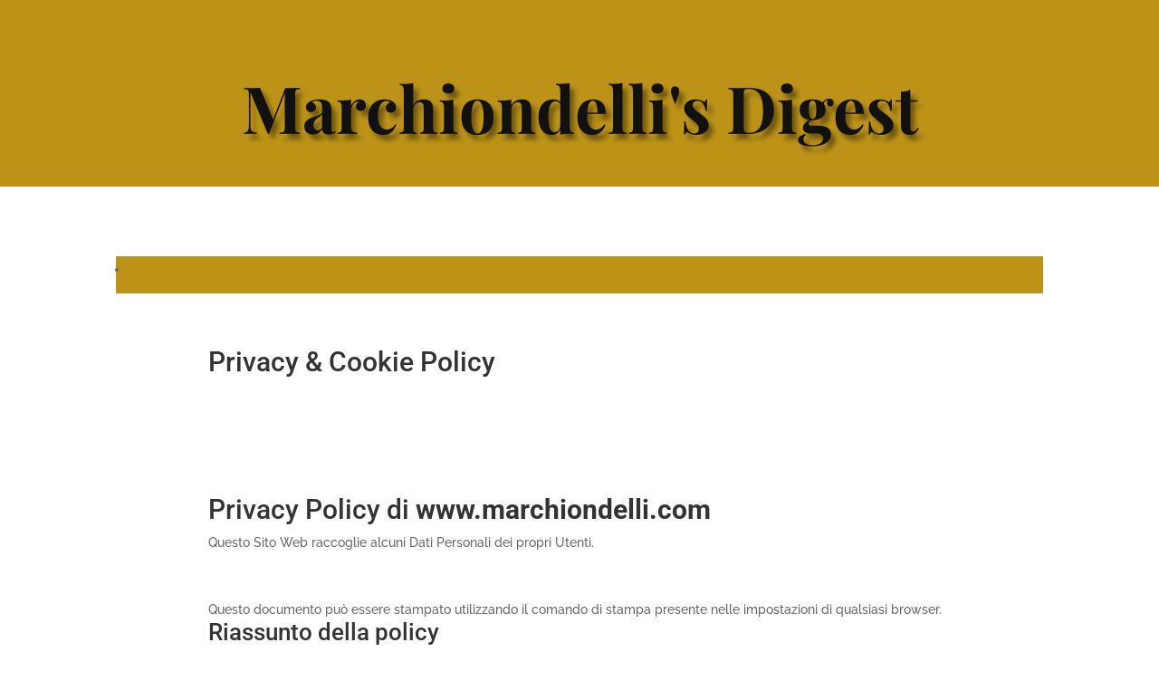

--- FILE ---
content_type: text/css
request_url: https://cdn-bcbcd.nitrocdn.com/AysOsKkFdufkETmxEVlRftUeCneAzhgW/assets/static/optimized/rev-0be6f00/marchiondelli.com/combinedCss/nitro-min-noimport-3919b7d08802d3c79b6fbb94960481d4-stylesheet.css
body_size: 10419
content:
.et_monarch .et_social_popup_content,.et_monarch .et_social_flyin,.et_monarch .et_social_networks,.et_monarch .et_social_sidebar_networks,.et_monarch .et_social_networks div,.et_monarch .et_social_sidebar_networks div,.et_monarch .et_social_networks span,.et_monarch .et_social_sidebar_networks span,.et_monarch .et_social_networks h2,.et_monarch .et_social_sidebar_networks h2,.et_monarch .et_social_networks h3,.et_monarch .et_social_sidebar_networks h3,.et_monarch .et_social_networks h4,.et_monarch .et_social_sidebar_networks h4,.et_monarch .et_social_networks p,.et_monarch .et_social_sidebar_networks p,.et_monarch .et_social_networks a,.et_monarch .et_social_sidebar_networks a,.et_monarch .et_social_networks font,.et_monarch .et_social_sidebar_networks font,.et_monarch .et_social_networks img,.et_monarch .et_social_sidebar_networks img,.et_monarch .et_social_networks strike,.et_monarch .et_social_sidebar_networks strike,.et_monarch .et_social_networks strong,.et_monarch .et_social_sidebar_networks strong,.et_monarch .et_social_networks b,.et_monarch .et_social_sidebar_networks b,.et_monarch .et_social_networks u,.et_monarch .et_social_sidebar_networks u,.et_monarch .et_social_networks i,.et_monarch .et_social_sidebar_networks i,.et_monarch .et_social_networks ol,.et_monarch .et_social_sidebar_networks ol,.et_monarch .et_social_networks ul,.et_monarch .et_social_sidebar_networks ul,.et_monarch .et_social_networks li,.et_monarch .et_social_sidebar_networks li,.et_monarch .widget_monarchwidget li,.et_monarch .widget .et_social_networks li,.et_monarch .widget_text .et_social_networks li,.et_monarch .widget_monarchwidget li:before,.et_monarch .widget_monarchwidget li:after,.et_monarch .et_social_popup_content h3,.et_monarch .et_social_popup_content p,.et_monarch .et_social_popup_content:after,.et_monarch .et_social_flyin h3,.et_monarch .et_social_flyin p,.et_monarch .et_social_flyin:after,.et_monarch .et_social_pinterest_window h3,.et_monarch .et_social_mobile,.et_monarch .et_social_mobile_button,.et_monarch .et_social_heading{font-family:"Open Sans",helvetica,arial,sans-serif;line-height:1em;text-transform:none;font-weight:normal;margin:0;padding:0;border:0;outline:0;font-size:100%;vertical-align:baseline;background-image:none;-webkit-box-sizing:content-box;-moz-box-sizing:content-box;box-sizing:content-box;-webkit-transform:translate3d(0,0,0);transform:translate3d(0,0,0);-moz-transform:translate3d(0,0,0);-o-transform:translate3d(0,0,0);-webkit-font-smoothing:antialiased;-moz-osx-font-smoothing:grayscale;}.et_monarch .et_social_networks,.et_monarch .et_social_sidebar_networks,.et_monarch .et_social_sidebar_networks_mobile{font-family:"Open Sans",helvetica,arial,sans-serif;line-height:1em;font-weight:400;-webkit-font-smoothing:antialiased;-moz-osx-font-smoothing:grayscale;}.et_monarch .et_social_popup h3,.et_monarch .et_social_flyin h3,.et_monarch .et_social_locked h3,.et_monarch .et_social_pinterest_window h3{font-family:"Open Sans",helvetica,arial,sans-serif;font-size:26px;line-height:1.1em;color:#333;font-weight:400;letter-spacing:.5px;-webkit-font-smoothing:antialiased;-moz-osx-font-smoothing:grayscale;}.et_monarch .et_social_popup p,.et_monarch .et_social_flyin p{font-family:"Open Sans",sans-serif;font-size:14px;color:#999;font-weight:400;line-height:1.6em;margin-top:6px;-webkit-font-smoothing:antialiased;-moz-osx-font-smoothing:grayscale;}.et_monarch .et_social_networks span,.et_monarch .et_social_sidebar_networks span,.et_monarch .et_social_circle i.et_social_icon,i.et_social_icon:before,i.et_social_icon:after,.et_monarch .et_social_networks li,.et_monarch .et_social_networks li a,.et_monarch .et_social_networks div,.et_monarch .et_social_sidebar_mobile,.et_monarch .et_social_sidebar_networks_mobile li,.et_monarch .et_social_pin_image a:before{transition:all .3s;-moz-transition:all .3s;-webkit-transition:all .3s;}.et_monarch .et_social_count,.et_monarch .widget_monarchwidget .et_social_networkname,.et_monarch .widget_monarchwidget .et_social_count span,.et_monarch .et_social_circle .et_social_icons_container li i:before{transition:none !important;-webkit-transition:none !important;-moz-transition:none !important;}.et_monarch .et_social_circle .et_social_icons_container li i:after,.et_monarch .et_social_circle .et_social_icons_container li i:before,.et_monarch .et_social_circle .et_social_icons_container li:hover i:after,.et_monarch .et_social_circle .et_social_icons_container li:hover i:before{transition:left .3s,right .3s,margin .3s,opacity .3s !important;-moz-transition:left .3s,right .3s,margin .3s,opacity .3s !important;-webkit-transition:left .3s,right .3s,margin .3s,opacity .3s !important;}.et_monarch .et_social_icon,.et_monarch .et_social_networks .et_social_network_label,.et_monarch .et_social_sidebar_networks .et_social_count{color:#fff;}.et_monarch .et_social_count{line-height:23px;}.et_monarch .et_social_networks.et_social_circle .et_social_network_label,.et_monarch .et_social_networks.et_social_circle .et_social_networkname,.et_monarch .et_social_networks.et_social_circle .et_social_count,.et_monarch .et_social_networks.et_social_circle .et_social_icons_container li:hover .et_social_networkname,.et_monarch .et_social_networks.et_social_circle .et_social_icons_container li:hover .et_social_count{color:#444 !important;}.et_monarch .et_social_networks p,.et_monarch .et_social_sidebar_networks p{font-family:"Open Sans",helvetica,arial,sans-serif;line-height:1.6em;font-weight:400;font-size:14px;-webkit-font-smoothing:antialiased;-moz-osx-font-smoothing:grayscale;color:#666;}.et_monarch .et_social_placeholder{width:7px;height:14px;display:inline-block;}.et_monarch .et_social_networks,.et_monarch .et_social_sidebar_networks,.et_monarch .widget_monarchwidget a{text-shadow:none !important;}.et_monarch .et_social_icon,.et_monarch .et_social_icon:before,.et_monarch .et_social_icon:after{font-family:"ETmonarch";speak:none;font-style:normal;font-size:16px;line-height:16px;font-weight:normal;font-variant:normal;text-transform:none;-webkit-font-smoothing:antialiased;-moz-osx-font-smoothing:grayscale;text-align:center;display:block;}.et_monarch .et_social_icon_networks:before{content:"î˜…";}.et_monarch .et_social_icon_cancel:after{content:"î˜Œ";}.et_monarch .et_social_icon_behance:before,.et_monarch .et_social_icon_behance:after{content:"î™ƒ";}.et_monarch .et_social_icon_like:before,.et_monarch .et_social_icon_like:after{content:"î˜Ž";}.et_monarch .et_social_icon_aweber:before,.et_monarch .et_social_icon_aweber:after{content:"î˜’";}.et_monarch .et_social_icon_blinklist:before,.et_monarch .et_social_icon_blinklist:after{content:"î˜“";}.et_monarch .et_social_icon_buffer:before,.et_monarch .et_social_icon_buffer:after{content:"î˜”";}.et_monarch .et_social_icon_email:before,.et_monarch .et_social_icon_email:after{content:"î˜•";}.et_monarch .et_social_icon_github:before,.et_monarch .et_social_icon_github:after{content:"î˜–";}.et_monarch .et_social_icon_mailchimp:before,.et_monarch .et_social_icon_mailchimp:after{content:"î˜—";}.et_monarch .et_social_icon_outlook:before,.et_monarch .et_social_icon_outlook:after{content:"î˜˜";}.et_monarch .et_social_icon_print:before,.et_monarch .et_social_icon_print:after{content:"î˜™";}.et_monarch .et_social_icon_soundcloud:before,.et_monarch .et_social_icon_soundcloud:after{content:"î˜š";}.et_monarch .et_social_icon_baidu:before,.et_monarch .et_social_icon_baidu:after{content:"î˜›";}.et_monarch .et_social_icon_box:before,.et_monarch .et_social_icon_box:after{content:"î˜œ";}.et_monarch .et_social_icon_digg:before,.et_monarch .et_social_icon_digg:after{content:"î˜";}.et_monarch .et_social_icon_evernote:before,.et_monarch .et_social_icon_evernote:after{content:"î˜ž";}.et_monarch .et_social_icon_hackernews:before,.et_monarch .et_social_icon_hackernews:after{content:"î˜ ";}.et_monarch .et_social_icon_livejournal:before,.et_monarch .et_social_icon_livejournal:after{content:"î˜¡";}.et_monarch .et_social_icon_netvibes:before,.et_monarch .et_social_icon_netvibes:after{content:"î˜¢";}.et_monarch .et_social_icon_newsvine:before,.et_monarch .et_social_icon_newsvine:after{content:"î˜£";}.et_monarch .et_social_icon_aol:before,.et_monarch .et_social_icon_aol:after{content:"î˜¤";}.et_monarch .et_social_icon_gmail:before,.et_monarch .et_social_icon_gmail:after{content:"î˜¥";}.et_monarch .et_social_icon_google:before,.et_monarch .et_social_icon_google:after{content:"î˜¦";}.et_monarch .et_social_icon_printfriendly:before,.et_monarch .et_social_icon_printfriendly:after{content:"î˜§";}.et_monarch .et_social_icon_reddit:before,.et_monarch .et_social_icon_reddit:after{content:"î˜¨";}.et_monarch .et_social_icon_vkontakte:before,.et_monarch .et_social_icon_vkontakte:after{content:"î˜©";}.et_monarch .et_social_icon_yahoobookmarks:before,.et_monarch .et_social_icon_yahoobookmarks:after{content:"î˜ª";}.et_monarch .et_social_icon_yahoomail:before,.et_monarch .et_social_icon_yahoomail:after{content:"î˜«";}.et_monarch .et_social_icon_youtube:before,.et_monarch .et_social_icon_youtube:after{content:"î˜¬";}.et_monarch .et_social_icon_amazon:before,.et_monarch .et_social_icon_amazon:after{content:"î˜­";}.et_monarch .et_social_icon_delicious:before,.et_monarch .et_social_icon_delicious:after{content:"î˜®";}.et_monarch .et_social_icon_googleplus:before,.et_monarch .et_social_icon_googleplus:after{content:"î˜¦";}.et_monarch .et_social_icon_instagram:before,.et_monarch .et_social_icon_instagram:after{content:"î˜°";}.et_monarch .et_social_icon_linkedin:before,.et_monarch .et_social_icon_linkedin:after{content:"î˜±";}.et_monarch .et_social_icon_myspace:before,.et_monarch .et_social_icon_myspace:after{content:"î˜²";}.et_monarch .et_social_icon_picassa:before,.et_monarch .et_social_icon_picassa:after{content:"î˜³";}.et_monarch .et_social_icon_spotify:before,.et_monarch .et_social_icon_spotify:after{content:"î˜´";}.et_monarch .et_social_icon_yahoo:before,.et_monarch .et_social_icon_yahoo:after{content:"î˜µ";}.et_monarch .et_social_icon_blogger:before,.et_monarch .et_social_icon_blogger:after{content:"î˜¶";}.et_monarch .et_social_icon_deviantart:before,.et_monarch .et_social_icon_deviantart:after{content:"î˜·";}.et_monarch .et_social_icon_dribbble:before,.et_monarch .et_social_icon_dribbble:after{content:"î˜¸";}.et_monarch .et_social_icon_flickr:before,.et_monarch .et_social_icon_flickr:after{content:"î˜¹";}.et_monarch .et_social_icon_pinterest:before,.et_monarch .et_social_icon_pinterest:after{content:"î˜º";}.et_monarch .et_social_icon_rss:before,.et_monarch .et_social_icon_rss:after{content:"î˜»";}.et_monarch .et_social_icon_skype:before,.et_monarch .et_social_icon_skype:after{content:"î˜¼";}.et_monarch .et_social_icon_stumbleupon:before,.et_monarch .et_social_icon_stumbleupon:after{content:"î˜½";}.et_monarch .et_social_icon_tumblr:before,.et_monarch .et_social_icon_tumblr:after{content:"î˜¾";}.et_monarch .et_social_icon_facebook:before,.et_monarch .et_social_icon_facebook:after{content:"î˜¿";}.et_monarch .et_social_icon_twitter:before,.et_monarch .et_social_icon_twitter:after{content:"î™€";}.et_monarch .et_social_icon_vimeo:before,.et_monarch .et_social_icon_vimeo:after{content:"î™";}.et_monarch .et_social_icon_wordpress:before,.et_monarch .et_social_icon_wordpress:after{content:"î™‚";}.et_monarch .et_social_icon_all_button:before,.et_monarch .et_social_icon_all_button:after{content:"î™Œ";}.et_monarch .et_social_facebook,.et_monarch .et_social_facebook,.et_monarch .et_social_networks.et_social_circle .et_social_facebook i{background-color:#3a579a;}.et_monarch li.et_social_facebook:hover,.et_monarch .et_social_networks.et_social_circle li.et_social_facebook:hover i{background-color:#314a83;}.et_monarch .et_social_sidebar_border li.et_social_facebook:hover,.et_monarch .et_social_sidebar_networks_right.et_social_sidebar_border li.et_social_facebook:hover{border-color:#3a579a;}.et_monarch .widget_monarchwidget li.et_social_facebook{background-color:#3a579a !important;}.et_monarch .widget_monarchwidget li.et_social_facebook:hover,.et_monarch .widget_monarchwidget .et_social_circle li.et_social_facebook:hover i{background-color:#314a83 !important;}.et_monarch .et_social_twitter,.et_monarch .et_social_twitter,.et_monarch .et_social_networks.et_social_circle .et_social_twitter i{background-color:#00abf0;}.et_monarch .widget_monarchwidget li.et_social_twitter:hover,.et_monarch li.et_social_twitter:hover,.et_monarch .et_social_networks.et_social_circle li.et_social_twitter:hover i{background-color:#0092cc;}.et_monarch .et_social_sidebar_border li.et_social_twitter:hover,.et_monarch .et_social_sidebar_networks_right.et_social_sidebar_border li.et_social_twitter:hover{border-color:#00abf0;}.et_monarch .widget_monarchwidget li.et_social_twitter{background-color:#00abf0 !important;}.et_monarch .widget_monarchwidget li.et_social_twitter:hover,.et_monarch .widget_monarchwidget .et_social_circle li.et_social_twitter:hover i{background-color:#0092cc !important;}.et_monarch .et_social_pinterest,.et_monarch .et_social_networks.et_social_circle .et_social_pinterest i{background-color:#cd1c1f;}.et_monarch li.et_social_pinterest:hover,.et_monarch .et_social_networks.et_social_circle li.et_social_pinterest:hover i{background-color:#ae181a;}.et_monarch .et_social_sidebar_border li.et_social_pinterest:hover,.et_monarch .et_social_sidebar_networks_right.et_social_sidebar_border li.et_social_pinterest:hover{border-color:#cd1c1f;}.et_monarch .widget_monarchwidget li.et_social_pinterest{background-color:#cd1c1f !important;}.et_monarch .widget_monarchwidget li.et_social_pinterest:hover,.et_monarch .widget_monarchwidget .et_social_circle li.et_social_pinterest:hover i{background-color:#ae181a !important;}.et_monarch .et_social_googleplus,.et_monarch .et_social_networks.et_social_circle .et_social_googleplus i{background-color:#df4a32;}.et_monarch li.et_social_googleplus:hover,.et_monarch .et_social_networks.et_social_circle li.et_social_googleplus:hover i{background-color:#be3f2b;}.et_monarch .et_social_sidebar_border li.et_social_googleplus:hover,.et_monarch .et_social_sidebar_networks_right.et_social_sidebar_border li.et_social_googleplus:hover{border-color:#df4a32;}.et_monarch .widget_monarchwidget li.et_social_googleplus{background-color:#df4a32 !important;}.et_monarch .widget_monarchwidget li.et_social_googleplus:hover,.et_monarch .widget_monarchwidget .et_social_circle li.et_social_googleplus:hover i{background-color:#be3f2b !important;}.et_monarch .et_social_email,.et_monarch .et_social_networks.et_social_circle .et_social_email i{background-color:#666;}.et_monarch li.et_social_email:hover,.et_monarch .et_social_networks.et_social_circle li.et_social_email:hover i{background-color:#575757;}.et_monarch .et_social_sidebar_border li.et_social_email:hover,.et_monarch .et_social_sidebar_networks_right.et_social_sidebar_border li.et_social_email:hover{border-color:#666;}.et_monarch .widget_monarchwidget li.et_social_email{background-color:#666 !important;}.et_monarch .widget_monarchwidget li.et_social_email:hover,.et_monarch .widget_monarchwidget .et_social_circle li.et_social_email:hover i{background-color:#575757 !important;}.et_monarch .et_social_wordpress,.et_monarch .et_social_networks.et_social_circle .et_social_wordpress i{background-color:#267697;}.et_monarch li.et_social_wordpress:hover,.et_monarch .et_social_networks.et_social_circle li.et_social_wordpress:hover i{background-color:#206480;}.et_monarch .et_social_sidebar_border li.et_social_wordpress:hover,.et_monarch .et_social_sidebar_networks_right.et_social_sidebar_border li.et_social_wordpress:hover{border-color:#267697;}.et_monarch .widget_monarchwidget li.et_social_wordpress{background-color:#267697 !important;}.et_monarch .widget_monarchwidget li.et_social_wordpress:hover,.et_monarch .widget_monarchwidget .et_social_circle li.et_social_wordpress:hover i{background-color:#206480 !important;}.et_monarch .et_social_vimeo,.et_monarch .et_social_networks.et_social_circle .et_social_vimeo i{background-color:#45bbfc;}.et_monarch li.et_social_vimeo:hover,.et_monarch .et_social_networks.et_social_circle li.et_social_vimeo:hover i{background-color:#3b9fd6;}.et_monarch .et_social_sidebar_border li.et_social_vimeo:hover,.et_monarch .et_social_sidebar_networks_right.et_social_sidebar_border li.et_social_vimeo:hover{border-color:#45bbfc;}.et_monarch .widget_monarchwidget li.et_social_vimeo{background-color:#45bbfc !important;}.et_monarch .widget_monarchwidget li.et_social_vimeo:hover,.et_monarch .widget_monarchwidget .et_social_circle li.et_social_vimeo:hover i{background-color:#3b9fd6 !important;}.et_monarch .et_social_skype,.et_monarch .et_social_networks.et_social_circle .et_social_skype i{background-color:#1ba5f4;}.et_monarch li.et_social_skype:hover,.et_monarch .et_social_networks.et_social_circle li.et_social_skype:hover i{background-color:#178cd0;}.et_monarch .et_social_sidebar_border li.et_social_skype:hover,.et_monarch .et_social_sidebar_networks_right.et_social_sidebar_border li.et_social_skype:hover{border-color:#1ba5f4;}.et_monarch .widget_monarchwidget li.et_social_skype{background-color:#1ba5f4 !important;}.et_monarch .widget_monarchwidget li.et_social_skype:hover,.et_monarch .widget_monarchwidget .et_social_circle li.et_social_skype:hover i{background-color:#178cd0 !important;}.et_monarch .et_social_tumblr,.et_monarch .et_social_networks.et_social_circle .et_social_tumblr i{background-color:#32506d;}.et_monarch li.et_social_tumblr:hover,.et_monarch .et_social_networks.et_social_circle li.et_social_tumblr:hover i{background-color:#2b445d;}.et_monarch .et_social_sidebar_border li.et_social_tumblr:hover,.et_monarch .et_social_sidebar_networks_right.et_social_sidebar_border li.et_social_tumblr:hover{border-color:#32506d;}.et_monarch .widget_monarchwidget li.et_social_tumblr{background-color:#32506d !important;}.et_monarch .widget_monarchwidget li.et_social_tumblr:hover,.et_monarch .widget_monarchwidget .et_social_circle li.et_social_tumblr:hover i{background-color:#2b445d !important;}.et_monarch .et_social_dribbble,.et_monarch .et_social_networks.et_social_circle .et_social_dribbble i{background-color:#ea4c8d;}.et_monarch li.et_social_dribbble:hover,.et_monarch .et_social_networks.et_social_circle li.et_social_dribbble:hover i{background-color:#c74178;}.et_monarch .et_social_sidebar_border li.et_social_dribbble:hover,.et_monarch .et_social_sidebar_networks_right.et_social_sidebar_border li.et_social_dribbble:hover{border-color:#ea4c8d;}.et_monarch .widget_monarchwidget li.et_social_dribbble{background-color:#ea4c8d !important;}.et_monarch .widget_monarchwidget li.et_social_dribbble:hover,.et_monarch .widget_monarchwidget .et_social_circle li.et_social_dribbble:hover i{background-color:#c74178 !important;}.et_monarch .et_social_flickr,.et_monarch .et_social_networks.et_social_circle .et_social_flickr i{background-color:#fc1684;}.et_monarch li.et_social_flickr:hover,.et_monarch .et_social_networks.et_social_circle li.et_social_flickr:hover i{background-color:#d61370;}.et_monarch .et_social_sidebar_border li.et_social_flickr:hover,.et_monarch .et_social_sidebar_networks_right.et_social_sidebar_border li.et_social_flickr:hover{border-color:#fc1684;}.et_monarch .widget_monarchwidget li.et_social_flickr{background-color:#fc1684 !important;}.et_monarch .widget_monarchwidget li.et_social_flickr:hover,.et_monarch .widget_monarchwidget .et_social_circle li.et_social_flickr:hover i{background-color:#d61370 !important;}.et_monarch .et_social_stumbleupon,.et_monarch .et_social_networks.et_social_circle .et_social_stumbleupon i{background-color:#ea4b24;}.et_monarch li.et_social_stumbleupon:hover,.et_monarch .et_social_networks.et_social_circle li.et_social_stumbleupon:hover i{background-color:#c7401f;}.et_monarch .et_social_sidebar_border li.et_social_stumbleupon:hover,.et_monarch .et_social_sidebar_networks_right.et_social_sidebar_border li.et_social_stumbleupon:hover{border-color:#ea4b24;}.et_monarch .widget_monarchwidget li.et_social_stumbleupon{background-color:#ea4b24 !important;}.et_monarch .widget_monarchwidget li.et_social_stumbleupon:hover,.et_monarch .widget_monarchwidget .et_social_circle li.et_social_stumbleupon:hover i{background-color:#c7401f !important;}.et_monarch .et_social_deviantart,.et_monarch .et_social_networks.et_social_circle .et_social_deviantart i{background-color:#566c68;}.et_monarch li.et_social_deviantart:hover,.et_monarch .et_social_networks.et_social_circle li.et_social_deviantart:hover i{background-color:#495c59;}.et_monarch .et_social_sidebar_border li.et_social_deviantart:hover,.et_monarch .et_social_sidebar_networks_right.et_social_sidebar_border li.et_social_deviantart:hover{border-color:#566c68;}.et_monarch .widget_monarchwidget li.et_social_deviantart{background-color:#566c68 !important;}.et_monarch .widget_monarchwidget li.et_social_deviantart:hover,.et_monarch .widget_monarchwidget .et_social_circle li.et_social_deviantart:hover i{background-color:#495c59 !important;}.et_monarch .et_social_rss,.et_monarch .et_social_networks.et_social_circle .et_social_rss i{background-color:#f59038;}.et_monarch li.et_social_rss:hover,.et_monarch .et_social_networks.et_social_circle li.et_social_rss:hover i{background-color:#d07b30;}.et_monarch .et_social_sidebar_border li.et_social_rss:hover,.et_monarch .et_social_sidebar_networks_right.et_social_sidebar_border li.et_social_rss:hover{border-color:#f59038;}.et_monarch .widget_monarchwidget li.et_social_rss{background-color:#f59038 !important;}.et_monarch .widget_monarchwidget li.et_social_rss:hover,.et_monarch .widget_monarchwidget .et_social_circle li.et_social_rss:hover i{background-color:#d07b30 !important;}.et_monarch .et_social_blogger,.et_monarch .et_social_networks.et_social_circle .et_social_blogger i{background-color:#f59038;}.et_monarch li.et_social_blogger:hover,.et_monarch .et_social_networks.et_social_circle li.et_social_blogger:hover i{background-color:#d07b30;}.et_monarch .et_social_sidebar_border li.et_social_blogger:hover,.et_monarch .et_social_sidebar_networks_right.et_social_sidebar_border li.et_social_blogger:hover{border-color:#f59038;}.et_monarch .widget_monarchwidget li.et_social_blogger{background-color:#f59038 !important;}.et_monarch .widget_monarchwidget li.et_social_blogger:hover,.et_monarch .widget_monarchwidget li.et_social_blogger:hover i{background-color:#d07b30 !important;}.et_monarch .et_social_picassa,.et_monarch .et_social_networks.et_social_circle .et_social_picassa i{background-color:#9864ae;}.et_monarch li.et_social_picassa:hover,.et_monarch .et_social_networks.et_social_circle li.et_social_picassa:hover i{background-color:#815594;}.et_monarch .et_social_sidebar_border li.et_social_picassa:hover,.et_monarch .et_social_sidebar_networks_right.et_social_sidebar_border li.et_social_picassa:hover{border-color:#9864ae;}.et_monarch .widget_monarchwidget li.et_social_picassa{background-color:#9864ae !important;}.et_monarch .widget_monarchwidget li.et_social_picassa:hover,.et_monarch .widget_monarchwidget .et_social_circle li.et_social_picassa:hover i{background-color:#815594 !important;}.et_monarch .et_social_spotify,.et_monarch .et_social_networks.et_social_circle .et_social_spotify i{background-color:#aecf29;}.et_monarch li.et_social_spotify:hover,.et_monarch .et_social_networks.et_social_circle li.et_social_spotify:hover i{background-color:#94b023;}.et_monarch .et_social_sidebar_border li.et_social_spotify:hover,.et_monarch .et_social_sidebar_networks_right.et_social_sidebar_border li.et_social_spotify:hover{border-color:#aecf29;}.et_monarch .widget_monarchwidget li.et_social_spotify{background-color:#aecf29 !important;}.et_monarch .widget_monarchwidget li.et_social_spotify:hover,.et_monarch .widget_monarchwidget .et_social_circle li.et_social_spotify:hover i{background-color:#94b023 !important;}.et_monarch .et_social_instagram,.et_monarch .et_social_networks.et_social_circle .et_social_instagram i{background-color:#517fa4;}.et_monarch li.et_social_instagram:hover,.et_monarch .et_social_networks.et_social_circle li.et_social_instagram:hover i{background-color:#456c8c;}.et_monarch .et_social_sidebar_border li.et_social_instagram:hover,.et_monarch .et_social_sidebar_networks_right.et_social_sidebar_border li.et_social_instagram:hover{border-color:#517fa4;}.et_monarch .widget_monarchwidget li.et_social_instagram{background-color:#517fa4 !important;}.et_monarch .widget_monarchwidget li.et_social_instagram:hover,.et_monarch .widget_monarchwidget .et_social_circle li.et_social_instagram:hover i{background-color:#456c8c !important;}.et_monarch .et_social_myspace,.et_monarch .et_social_networks.et_social_circle .et_social_myspace i{background-color:#3a5998;}.et_monarch li.et_social_myspace:hover,.et_monarch .et_social_networks.et_social_circle li.et_social_myspace:hover i{background-color:#314c81;}.et_monarch .et_social_sidebar_border li.et_social_myspace:hover,.et_monarch .et_social_sidebar_networks_right.et_social_sidebar_border li.et_social_myspace:hover{border-color:#3a5998;}.et_monarch .widget_monarchwidget li.et_social_myspace{background-color:#3a5998 !important;}.et_monarch .widget_monarchwidget li.et_social_myspace:hover,.et_monarch .widget_monarchwidget .et_social_circle li.et_social_myspace:hover i{background-color:#314c81 !important;}.et_monarch .et_social_delicious,.et_monarch .et_social_networks.et_social_circle .et_social_delicious i{background-color:#3398fc;}.et_monarch li.et_social_delicious:hover,.et_monarch .et_social_networks.et_social_circle li.et_social_delicious:hover i{background-color:#2b81d6;}.et_monarch .et_social_sidebar_border li.et_social_delicious:hover,.et_monarch .et_social_sidebar_networks_right.et_social_sidebar_border li.et_social_delicious:hover{border-color:#3398fc;}.et_monarch .widget_monarchwidget li.et_social_delicious{background-color:#3398fc !important;}.et_monarch .widget_monarchwidget li.et_social_delicious:hover,.et_monarch .widget_monarchwidget .et_social_circle li.et_social_delicious:hover i{background-color:#2b81d6 !important;}.et_monarch .et_social_linkedin,.et_monarch .et_social_networks.et_social_circle .et_social_linkedin i{background-color:#127bb6;}.et_monarch li.et_social_linkedin:hover,.et_monarch .et_social_networks.et_social_circle li.et_social_linkedin:hover i{background-color:#0f699b;}.et_monarch .et_social_sidebar_border li.et_social_linkedin:hover,.et_monarch .et_social_sidebar_networks_right.et_social_sidebar_border li.et_social_linkedin:hover{border-color:#127bb6;}.et_monarch .widget_monarchwidget li.et_social_linkedin{background-color:#127bb6 !important;}.et_monarch .widget_monarchwidget li.et_social_linkedin:hover,.et_monarch .widget_monarchwidget .et_social_circle li.et_social_linkedin:hover i{background-color:#0f699b !important;}.et_monarch .et_social_yahoo,.et_monarch .et_social_networks.et_social_circle .et_social_yahoo i{background-color:#511295;}.et_monarch li.et_social_yahoo:hover,.et_monarch .et_social_networks.et_social_circle li.et_social_yahoo:hover i{background-color:#450f7f;}.et_monarch .et_social_sidebar_border li.et_social_yahoo:hover,.et_monarch .et_social_sidebar_networks_right.et_social_sidebar_border li.et_social_yahoo:hover{border-color:#511295;}.et_monarch .widget_monarchwidget li.et_social_yahoo{background-color:#511295 !important;}.et_monarch .widget_monarchwidget li.et_social_yahoo:hover,.et_monarch .widget_monarchwidget .et_social_circle li.et_social_yahoo:hover{background-color:#450f7f !important;}.et_monarch .et_social_yahoomail,.et_monarch .et_social_networks.et_social_circle .et_social_yahoomail i{background-color:#511295;}.et_monarch li.et_social_yahoomail:hover,.et_monarch .et_social_networks.et_social_circle li.et_social_yahoomail:hover i{background-color:#450f7f;}.et_monarch .et_social_sidebar_border li.et_social_yahoomail:hover,.et_monarch .et_social_sidebar_networks_right.et_social_sidebar_border li.et_social_yahoomail:hover{border-color:#511295;}.et_monarch .widget_monarchwidget li.et_social_yahoomail{background-color:#511295 !important;}.et_monarch .widget_monarchwidget li.et_social_yahoomail:hover,.et_monarch .widget_monarchwidget .et_social_circle li.et_social_yahoomail:hover i{background-color:#450f7f !important;}.et_monarch .et_social_yahoobookmarks,.et_monarch .et_social_networks.et_social_circle .et_social_yahoobookmarks i{background-color:#511295;}.et_monarch li.et_social_yahoobookmarks:hover,.et_monarch .et_social_networks.et_social_circle li.et_social_yahoobookmarks:hover i{background-color:#450f7f;}.et_monarch .et_social_sidebar_border li.et_social_yahoobookmarks:hover,.et_monarch .et_social_sidebar_networks_right.et_social_sidebar_border li.et_social_yahoobookmarks:hover{border-color:#511295;}.et_monarch .widget_monarchwidget li.et_social_yahoobookmarks{background-color:#511295 !important;}.et_monarch .widget_monarchwidget li.et_social_yahoobookmarks:hover,.et_monarch .widget_monarchwidget .et_social_circle li.et_social_yahoobookmarks:hover i{background-color:#450f7f !important;}.et_monarch .et_social_amazon,.et_monarch .et_social_networks.et_social_circle .et_social_amazon i{background-color:#222;}.et_monarch li.et_social_amazon:hover,.et_monarch .et_social_networks.et_social_circle li.et_social_amazon:hover i{background-color:#000;}.et_monarch .et_social_sidebar_border li.et_social_amazon:hover,.et_monarch .et_social_sidebar_networks_right.et_social_sidebar_border li.et_social_amazon:hover{border-color:#222;}.et_monarch .widget_monarchwidget li.et_social_amazon{background-color:#222 !important;}.et_monarch .widget_monarchwidget li.et_social_amazon:hover,.et_monarch .widget_monarchwidget .et_social_circle li.et_social_amazon:hover i{background-color:#000 !important;}.et_monarch .et_social_aol,.et_monarch .et_social_networks.et_social_circle .et_social_aol i{background-color:#222;}.et_monarch li.et_social_aol:hover,.et_monarch .et_social_networks.et_social_circle li.et_social_aol:hover i{background-color:#000;}.et_monarch .et_social_sidebar_border li.et_social_aol:hover,.et_monarch .et_social_sidebar_networks_right.et_social_sidebar_border li.et_social_aol:hover{border-color:#222;}.et_monarch .widget_monarchwidget li.et_social_aol{background-color:#222 !important;}.et_monarch .widget_monarchwidget li.et_social_aol:hover,.et_monarch .widget_monarchwidget .et_social_circle li.et_social_aol:hover i{background-color:#000 !important;}.et_monarch .et_social_buffer,.et_monarch .et_social_networks.et_social_circle .et_social_buffer i{background-color:#222;}.et_monarch li.et_social_buffer:hover,.et_monarch .et_social_networks.et_social_circle li.et_social_buffer:hover i{background-color:#000;}.et_monarch .et_social_sidebar_border li.et_social_buffer:hover,.et_monarch .et_social_sidebar_networks_right.et_social_sidebar_border li.et_social_buffer:hover{border-color:#222;}.et_monarch .widget_monarchwidget li.et_social_buffer{background-color:#222 !important;}.et_monarch .widget_monarchwidget li.et_social_buffer:hover,.et_monarch .widget_monarchwidget .et_social_circle li.et_social_buffer:hover i{background-color:#000 !important;}.et_monarch .et_social_printfriendly,.et_monarch .et_social_networks.et_social_circle .et_social_printfriendly i{background-color:#75aa33;}.et_monarch li.et_social_printfriendly:hover,.et_monarch .et_social_networks.et_social_circle li.et_social_printfriendly:hover i{background-color:#64912b;}.et_monarch .et_social_sidebar_border li.et_social_printfriendly:hover,.et_monarch .et_social_sidebar_networks_right.et_social_sidebar_border li.et_social_printfriendly:hover{border-color:#75aa33;}.et_monarch .widget_monarchwidget li.et_social_printfriendly{background-color:#75aa33 !important;}.et_monarch .widget_monarchwidget li.et_social_printfriendly:hover,.et_monarch .widget_monarchwidget .et_social_circle li.et_social_printfriendly:hover i{background-color:#64912b !important;}.et_monarch .et_social_youtube,.et_monarch .et_social_networks.et_social_circle .et_social_youtube i{background-color:#a8240f;}.et_monarch li.et_social_youtube:hover,.et_monarch .et_social_networks.et_social_circle li.et_social_youtube:hover i{background-color:#8f1f0d;}.et_monarch .et_social_sidebar_border li.et_social_youtube:hover,.et_monarch .et_social_sidebar_networks_right.et_social_sidebar_border li.et_social_youtube:hover{border-color:#a8240f;}.et_monarch .widget_monarchwidget li.et_social_youtube{background-color:#a8240f !important;}.et_monarch .widget_monarchwidget li.et_social_youtube:hover,.et_monarch .widget_monarchwidget .et_social_circle li.et_social_youtube:hover i{background-color:#8f1f0d !important;}.et_monarch .et_social_google,.et_monarch .et_social_networks.et_social_circle .et_social_google i{background-color:#3b7ae0;}.et_monarch li.et_social_google:hover,.et_monarch .et_social_networks.et_social_circle li.et_social_google:hover i{background-color:#3268bf;}.et_monarch .et_social_sidebar_border li.et_social_google:hover,.et_monarch .et_social_sidebar_networks_right.et_social_sidebar_border li.et_social_google:hover{border-color:#3b7ae0;}.et_monarch .widget_monarchwidget li.et_social_google{background-color:#3b7ae0 !important;}.et_monarch .widget_monarchwidget li.et_social_google:hover,.et_monarch .widget_monarchwidget .et_social_circle li.et_social_google:hover i{background-color:#3268bf !important;}.et_monarch .et_social_gmail,.et_monarch .et_social_networks.et_social_circle .et_social_gmail i{background-color:#dd4b39;}.et_monarch li.et_social_gmail:hover,.et_monarch .et_social_networks.et_social_circle li.et_social_gmail:hover i{background-color:#bc4031;}.et_monarch .et_social_sidebar_border li.et_social_gmail:hover,.et_monarch .et_social_sidebar_networks_right.et_social_sidebar_border li.et_social_gmail:hover{border-color:#dd4b39;}.et_monarch .widget_monarchwidget li.et_social_gmail{background-color:#dd4b39 !important;}.et_monarch .widget_monarchwidget li.et_social_gmail:hover,.et_monarch .widget_monarchwidget .et_social_circle li.et_social_gmail:hover{background-color:#bc4031 !important;}.et_monarch .et_social_reddit,.et_monarch .et_social_networks.et_social_circle .et_social_reddit i{background-color:#fc461e;}.et_monarch li.et_social_reddit:hover,.et_monarch .et_social_networks.et_social_circle li.et_social_reddit:hover i{background-color:#d63c1a;}.et_monarch .et_social_sidebar_border li.et_social_reddit:hover,.et_monarch .et_social_sidebar_networks_right.et_social_sidebar_border li.et_social_reddit:hover{border-color:#fc461e;}.et_monarch .widget_monarchwidget li.et_social_reddit{background-color:#fc461e !important;}.et_monarch .widget_monarchwidget li.et_social_reddit:hover,.et_monarch .widget_monarchwidget .et_social_circle li.et_social_reddit:hover i{background-color:#d63c1a !important;}.et_monarch .et_social_vkontakte,.et_monarch .et_social_networks.et_social_circle .et_social_vkontakte i{background-color:#4c75a3;}.et_monarch li.et_social_vkontakte:hover,.et_monarch .et_social_networks.et_social_circle li.et_social_vkontakte:hover i{background-color:#41648b;}.et_monarch .et_social_sidebar_border li.et_social_vkontakte:hover,.et_monarch .et_social_sidebar_networks_right.et_social_sidebar_border li.et_social_vkontakte:hover{border-color:#4c75a3;}.et_monarch .widget_monarchwidget li.et_social_vkontakte{background-color:#4c75a3 !important;}.et_monarch .widget_monarchwidget li.et_social_vkontakte:hover,.et_monarch .widget_monarchwidget .et_social_circle li.et_social_vkontakte:hover i{background-color:#41648b !important;}.et_monarch .et_social_newsvine,.et_monarch .et_social_networks.et_social_circle .et_social_newsvine i{background-color:#0d642e;}.et_monarch li.et_social_newsvine:hover,.et_monarch .et_social_networks.et_social_circle li.et_social_newsvine:hover i{background-color:#0b5527;}.et_monarch .et_social_sidebar_border li.et_social_newsvine:hover,.et_monarch .et_social_sidebar_networks_right.et_social_sidebar_border li.et_social_newsvine:hover{border-color:#0d642e;}.et_monarch .widget_monarchwidget li.et_social_newsvine{background-color:#0d642e !important;}.et_monarch .widget_monarchwidget li.et_social_newsvine:hover,.et_monarch .widget_monarchwidget .et_social_circle li.et_social_newsvine:hover i{background-color:#0b5527 !important;}.et_monarch .et_social_netvibes,.et_monarch .et_social_networks.et_social_circle .et_social_netvibes i{background-color:#5dbc22;}.et_monarch li.et_social_netvibes:hover,.et_monarch .et_social_networks.et_social_circle li.et_social_netvibes:hover i{background-color:#4fa01d;}.et_monarch .et_social_sidebar_border li.et_social_netvibes:hover,.et_monarch .et_social_sidebar_networks_right.et_social_sidebar_border li.et_social_netvibes:hover{border-color:#5dbc22;}.et_monarch .widget_monarchwidget li.et_social_netvibes{background-color:#5dbc22 !important;}.et_monarch .widget_monarchwidget li.et_social_netvibes:hover,.et_monarch .widget_monarchwidget .et_social_circle li.et_social_netvibes:hover i{background-color:#4fa01d !important;}.et_monarch .et_social_hackernews,.et_monarch .et_social_networks.et_social_circle .et_social_hackernews i{background-color:#f08641;}.et_monarch li.et_social_hackernews:hover,.et_monarch .et_social_networks.et_social_circle li.et_social_hackernews:hover i{background-color:#cc7237;}.et_monarch .et_social_sidebar_border li.et_social_hackernews:hover,.et_monarch .et_social_sidebar_networks_right.et_social_sidebar_border li.et_social_hackernews:hover{border-color:#f08641;}.et_monarch .widget_monarchwidget li.et_social_hackernews{background-color:#f08641 !important;}.et_monarch .widget_monarchwidget li.et_social_hackernews:hover,.et_monarch .widget_monarchwidget .et_social_circle li.et_social_hackernews:hover i{background-color:#cc7237 !important;}.et_monarch .et_social_evernote,.et_monarch .et_social_networks.et_social_circle .et_social_evernote i{background-color:#7cbf4b;}.et_monarch li.et_social_evernote:hover,.et_monarch .et_social_networks.et_social_circle li.et_social_evernote:hover i{background-color:#6aa340;}.et_monarch .et_social_sidebar_border li.et_social_evernote:hover,.et_monarch .et_social_sidebar_networks_right.et_social_sidebar_border li.et_social_evernote:hover{border-color:#7cbf4b;}.et_monarch .widget_monarchwidget li.et_social_evernote{background-color:#7cbf4b !important;}.et_monarch .widget_monarchwidget li.et_social_evernote:hover,.et_monarch .widget_monarchwidget .et_social_circle li.et_social_evernote:hover i{background-color:#6aa340 !important;}.et_monarch .et_social_digg,.et_monarch .et_social_networks.et_social_circle .et_social_digg i{background-color:#546b9f;}.et_monarch li.et_social_digg:hover,.et_monarch .et_social_networks.et_social_circle li.et_social_digg:hover i{background-color:#475b87;}.et_monarch .et_social_sidebar_border li.et_social_digg:hover,.et_monarch .et_social_sidebar_networks_right.et_social_sidebar_border li.et_social_digg:hover{border-color:#546b9f;}.et_monarch .widget_monarchwidget li.et_social_digg{background-color:#546b9f !important;}.et_monarch .widget_monarchwidget li.et_social_digg:hover,.et_monarch .widget_monarchwidget .et_social_circle li.et_social_digg:hover i{background-color:#475b87 !important;}.et_monarch .et_social_box,.et_monarch .et_social_networks.et_social_circle .et_social_box i{background-color:#1482c3;}.et_monarch li.et_social_box:hover,.et_monarch .et_social_networks.et_social_circle li.et_social_box:hover i{background-color:#116fa6;}.et_monarch .et_social_sidebar_border li.et_social_box:hover,.et_monarch .et_social_sidebar_networks_right.et_social_sidebar_border li.et_social_box:hover{border-color:#1482c3;}.et_monarch .widget_monarchwidget li.et_social_box{background-color:#1482c3 !important;}.et_monarch .widget_monarchwidget li.et_social_box:hover,.et_monarch .widget_monarchwidget .et_social_circle li.et_social_box:hover i{background-color:#116fa6 !important;}.et_monarch .et_social_baidu,.et_monarch .et_social_networks.et_social_circle .et_social_baidu i{background-color:#2b3bdd;}.et_monarch li.et_social_baidu:hover,.et_monarch .et_social_networks.et_social_circle li.et_social_baidu:hover i{background-color:#2532bc;}.et_monarch .et_social_sidebar_border li.et_social_baidu:hover,.et_monarch .et_social_sidebar_networks_right.et_social_sidebar_border li.et_social_baidu:hover{border-color:#2b3bdd;}.et_monarch .widget_monarchwidget li.et_social_baidu{background-color:#2b3bdd !important;}.et_monarch .widget_monarchwidget li.et_social_baidu:hover,.et_monarch .widget_monarchwidget .et_social_circle li.et_social_baidu:hover i{background-color:#2532bc !important;}.et_monarch .et_social_livejournal,.et_monarch .et_social_networks.et_social_circle .et_social_livejournal i{background-color:#336697;}.et_monarch li.et_social_livejournal:hover,.et_monarch .et_social_networks.et_social_circle li.et_social_livejournal:hover i{background-color:#2b5780;}.et_monarch .et_social_sidebar_border li.et_social_livejournal:hover,.et_monarch .et_social_sidebar_networks_right.et_social_sidebar_border li.et_social_livejournal:hover{border-color:#336697;}.et_monarch .widget_monarchwidget li.et_social_livejournal{background-color:#336697 !important;}.et_monarch .widget_monarchwidget li.et_social_livejournal:hover,.et_monarch .widget_monarchwidget .et_social_circle li.et_social_livejournal:hover i{background-color:#2b5780 !important;}.et_monarch .et_social_github,.et_monarch .et_social_networks.et_social_circle .et_social_github i{background-color:#4183c4;}.et_monarch li.et_social_github:hover,.et_monarch .et_social_networks.et_social_circle li.et_social_github:hover i{background-color:#376fa7;}.et_monarch .et_social_sidebar_border li.et_social_github:hover,.et_monarch .et_social_sidebar_networks_right.et_social_sidebar_border li.et_social_github:hover{border-color:#4183c4;}.et_monarch .widget_monarchwidget li.et_social_github{background-color:#4183c4 !important;}.et_monarch .widget_monarchwidget li.et_social_github:hover,.et_monarch .widget_monarchwidget .et_social_circle li.et_social_github:hover i{background-color:#376fa7 !important;}.et_monarch .et_social_outlook,.et_monarch .et_social_networks.et_social_circle .et_social_outlook i{background-color:#1174c3;}.et_monarch li.et_social_outlook:hover,.et_monarch .et_social_networks.et_social_circle li.et_social_outlook:hover i{background-color:#0e63a6;}.et_monarch .et_social_sidebar_border li.et_social_outlook:hover,.et_monarch .et_social_sidebar_networks_right.et_social_sidebar_border li.et_social_outlook:hover{border-color:#1174c3;}.et_monarch .widget_monarchwidget li.et_social_outlook{background-color:#1174c3 !important;}.et_monarch .widget_monarchwidget li.et_social_outlook:hover,.et_monarch .widget_monarchwidget .et_social_circle li.et_social_outlook:hover i{background-color:#0e63a6 !important;}.et_monarch .et_social_blinklist,.et_monarch .et_social_networks.et_social_circle .et_social_blinklist i{background-color:#fc6d21;}.et_monarch li.et_social_blinklist:hover,.et_monarch .et_social_networks.et_social_circle li.et_social_blinklist:hover i{background-color:#d65d1c;}.et_monarch .et_social_sidebar_border li.et_social_blinklist:hover,.et_monarch .et_social_sidebar_networks_right.et_social_sidebar_border li.et_social_blinklist:hover{border-color:#fc6d21;}.et_monarch .widget_monarchwidget li.et_social_blinklist{background-color:#fc6d21 !important;}.et_monarch .widget_monarchwidget li.et_social_blinklist:hover,.et_monarch .widget_monarchwidget .et_social_circle li.et_social_blinklist:hover i{background-color:#d65d1c !important;}.et_monarch .et_social_aweber,.et_monarch .et_social_networks.et_social_circle .et_social_aweber i{background-color:#127bbf;}.et_monarch li.et_social_aweber:hover,.et_monarch .et_social_networks.et_social_circle li.et_social_aweber:hover i{background-color:#0f69a3;}.et_monarch .et_social_sidebar_border li.et_social_aweber:hover,.et_monarch .et_social_sidebar_networks_right.et_social_sidebar_border li.et_social_aweber:hover{border-color:#127bbf;}.et_monarch .widget_monarchwidget li.et_social_aweber{background-color:#127bbf !important;}.et_monarch .widget_monarchwidget li.et_social_aweber:hover,.et_monarch .widget_monarchwidget .et_social_circle li.et_social_aweber:hover i{background-color:#0f69a3 !important;}.et_monarch .et_social_mailchimp,.et_monarch .et_social_networks.et_social_circle .et_social_mailchimp i{background-color:#3283bf;}.et_monarch li.et_social_mailchimp:hover,.et_monarch .et_social_networks.et_social_circle li.et_social_mailchimp:hover i{background-color:#2b6fa3;}.et_monarch .et_social_sidebar_border li.et_social_mailchimp:hover,.et_monarch .et_social_sidebar_networks_right.et_social_sidebar_border li.et_social_mailchimp:hover{border-color:#3283bf;}.et_monarch .widget_monarchwidget li.et_social_mailchimp{background-color:#3283bf !important;}.et_monarch .widget_monarchwidget li.et_social_mailchimp:hover,.et_monarch .widget_monarchwidget .et_social_circle li.et_social_mailchimp:hover i{background-color:#2b6fa3 !important;}.et_monarch .et_social_soundcloud,.et_monarch .et_social_networks.et_social_circle .et_social_soundcloud i{background-color:#f0601e;}.et_monarch li.et_social_soundcloud:hover,.et_monarch .et_social_networks.et_social_circle li.et_social_soundcloud:hover i{background-color:#cc521a;}.et_monarch .et_social_sidebar_border li.et_social_soundcloud:hover,.et_monarch .et_social_sidebar_networks_right.et_social_sidebar_border li.et_social_soundcloud:hover{border-color:#f0601e;}.et_monarch .widget_monarchwidget li.et_social_soundcloud{background-color:#f0601e !important;}.et_monarch .widget_monarchwidget li.et_social_soundcloud:hover,.et_monarch .widget_monarchwidget .et_social_circle li.et_social_soundcloud:hover i{background-color:#cc521a !important;}.et_monarch .et_social_print,.et_monarch .et_social_networks.et_social_circle .et_social_print i{background-color:#333;}.et_monarch li.et_social_print:hover,.et_monarch .et_social_networks.et_social_circle li.et_social_print:hover i{background-color:#2b2b2b;}.et_monarch .et_social_sidebar_border li.et_social_print:hover,.et_monarch .et_social_sidebar_networks_right.et_social_sidebar_border li.et_social_print:hover{border-color:#333;}.et_monarch .widget_monarchwidget li.et_social_print{background-color:#333 !important;}.et_monarch .widget_monarchwidget li.et_social_print:hover,.et_monarch .widget_monarchwidget .et_social_circle li.et_social_print:hover i{background-color:#2b2b2b !important;}.et_monarch .et_social_like,.et_monarch .et_social_networks.et_social_circle .et_social_like i{background-color:#f95149;}.et_monarch li.et_social_like:hover,.et_monarch .et_social_networks.et_social_circle li.et_social_like:hover i{background-color:#d4453e;}.et_monarch .et_social_sidebar_border li.et_social_like:hover,.et_monarch .et_social_sidebar_networks_right.et_social_sidebar_border li.et_social_like:hover{border-color:#f95149;}.et_monarch .widget_monarchwidget li.et_social_like{background-color:#f95149 !important;}.et_monarch .widget_monarchwidget li.et_social_like:hover,.et_monarch .widget_monarchwidget .et_social_circle li.et_social_like:hover i{background-color:#d4453e !important;}.et_monarch .et_social_behance,.et_monarch .et_social_networks.et_social_circle .et_social_behance i{background-color:#1769ff;}.et_monarch li.et_social_behance:hover,.et_monarch .et_social_networks.et_social_circle li.et_social_behance:hover i{background-color:#1459d9;}.et_monarch .et_social_sidebar_border li.et_social_behance:hover,.et_monarch .et_social_sidebar_networks_right.et_social_sidebar_border li.et_social_behance:hover{border-color:#1769ff;}.et_monarch .widget_monarchwidget li.et_social_behance{background-color:#1769ff !important;}.et_monarch .widget_monarchwidget li.et_social_behance:hover,.et_monarch .widget_monarchwidget .et_social_circle li.et_social_behance:hover i{background-color:#1459d9 !important;}.et_monarch .et_social_all_button,.et_monarch .et_social_networks.et_social_circle .et_social_all_button i{background-color:#dedede;}.et_monarch li.et_social_all_button:hover,.et_monarch .et_social_networks.et_social_circle li.et_social_all_button:hover i{background-color:#d1d1d1;}.et_monarch li.et_social_all_button i.et_social_icon_all_button,.et_monarch .et_social_sidebar_networks li.et_social_all_button:hover i.et_social_icon_all_button{color:#777;}.et_monarch .et_social_sidebar_border li.et_social_all_button:hover{border-color:#bfbfbf;}.et_monarch .et_social_sidebar_networks .et_social_icons_container li:hover i,.et_monarch .et_social_sidebar_networks .et_social_icons_container li:hover .et_social_count,.et_monarch .et_social_mobile .et_social_icons_container li:hover i,.et_monarch .widget_monarchwidget .et_social_icons_container li:hover .et_social_icon,.et_monarch .widget_monarchwidget .et_social_networks .et_social_icons_container li:hover .et_social_network_label,.et_monarch .widget_monarchwidget .et_social_icons_container li:hover .et_social_sidebar_count{color:#fff;}.widget_monarchwidget li,.et_monarch .widget_text .et_social_networks li{background-image:none !important;list-style:none;padding:0 !important;margin-bottom:0 !important;border:none !important;}.widget_monarchwidget li,.et_monarch .widget_monarchwidget li:after{border:none !important;}.widget_monarchwidget li.nitro-lazy,.et_monarch .widget_text .et_social_networks li.nitro-lazy{background-image:none !important;}.widget_monarchwidget li:before{display:none;}.et_monarch .widget_monarchwidget .et_social_networks.et_social_circle ul li{background-color:transparent !important;}.et_monarch .et_social_header{text-align:left;margin-bottom:25px;}.et_monarch .et_social_flyin{position:fixed;width:320px;background-color:#fff;padding:30px 20px;bottom:0;height:auto;opacity:0;z-index:-1;box-shadow:0 0 15px rgba(0,0,0,.1);}.et_monarch .et_social_flyin .et_social_networks{overflow:auto;}.et_monarch .et_social_flyin a.et_social_icon_cancel,.et_monarch .et_social_popup_content a.et_social_icon_cancel{position:absolute;top:15px;right:15px;color:#666;}.et_monarch .et_social_flyin .et_social_icon:after,.et_monarch .et_social_popup .et_social_icon:after{display:block;}.et_monarch .et_social_flyin_bottom_right{right:0;-webkit-border-top-left-radius:3px;-moz-border-radius-topleft:3px;border-top-left-radius:3px;}.et_monarch .et_social_flyin_bottom_left{left:0;-webkit-border-top-right-radius:3px;-moz-border-radius-topright:3px;border-top-right-radius:3px;}.et_monarch .et_social_popup_content{padding:25px 20px;background-color:#fff;text-align:left;width:84%;max-width:600px;position:fixed;z-index:999999999;left:50%;margin-left:-320px;-webkit-border-radius:3px;-moz-border-radius:3px;border-radius:3px;-webkit-box-shadow:0px 0px 60px rgba(0,0,0,.2);-moz-box-shadow:0px 0px 60px rgba(0,0,0,.2);box-shadow:0px 0px 60px rgba(0,0,0,.2);}.et_monarch .et_social_popup:after{content:"";background-color:rgba(0,0,0,.6);top:0;left:0;width:100%;height:100%;position:fixed;z-index:99999999;display:block;opacity:0;}.et_monarch .et_social_popup.et_social_animated:after{opacity:1;-webkit-animation:et_social_fadeIn 1s 1 cubic-bezier(.77,0,.175,1);-moz-animation:et_social_fadeIn 1s 1 cubic-bezier(.77,0,.175,1);-o-animation:et_social_fadeIn 1s 1 cubic-bezier(.77,0,.175,1);animation:et_social_fadeIn 1s 1 cubic-bezier(.77,0,.175,1);}.et_monarch .et_social_popup_content .et_social_networks{overflow:auto;}.et_monarch .et_social_fadeout{opacity:0;-webkit-animation:et_social_fadeOut 1s 1 cubic-bezier(.77,0,.175,1) !important;-moz-animation:et_social_fadeOut 1s 1 cubic-bezier(.77,0,.175,1) !important;-o-animation:et_social_fadeOut 1s 1 cubic-bezier(.77,0,.175,1) !important;animation:et_social_fadeOut 1s 1 cubic-bezier(.77,0,.175,1) !important;}.et_monarch .et_social_networkname{word-break:break-all;}.et_monarch .et_social_icon,.et_monarch .et_social_sidebar_networks .et_social_count{position:relative;z-index:100;}.et_monarch .et_social_networks span.et_social_overlay{height:100%;width:100%;background-color:rgba(0,0,0,.1);bottom:0;left:0;z-index:1;position:absolute;}.et_monarch .et_social_inline_top{margin-bottom:40px;}.et_monarch .et_social_inline_bottom{margin-top:40px;}.et_monarch .et_social_networks.et_social_left .et_social_count,.et_monarch .et_social_networks.et_social_left .et_social_networkname{line-height:1em;display:inline-block;}.widget_monarchwidget{width:auto;float:none !important;}.et_monarch .et_social_networks{width:100%;display:inline-block;}.et_monarch .et_social_networks .et_social_icons_container{padding:0 !important;margin:0 !important;line-height:1em !important;display:inline-block;width:inherit;}.et_monarch .et_social_networks li,.et_monarch .widget_monarchwidget .et_social_networks li,.et_monarch .widget .et_social_networks li,.et_monarch .widget_text .et_social_networks li{float:left;position:relative;margin:2% 0 0 2%;overflow:hidden;min-height:40px;line-height:0;}.et_monarch .textwidget .et_social_networks li{margin-bottom:0;}.et_monarch .et_social_networks li a{line-height:0;}.et_monarch .et_social_networks.et_social_nospace li{margin:0 !important;}.et_monarch .et_social_networks li,.et_monarch .et_social_networks li a,.et_monarch .et_social_icon{display:block;overflow:hidden;-webkit-box-sizing:border-box;-moz-box-sizing:border-box;box-sizing:border-box;}.et_monarch .et_social_networks div.et_social_network_label{font-size:14px;}.et_monarch .et_social_networks div.et_social_count .et_social_count_label{font-size:12px;font-weight:400;}.et_monarch .et_social_networks div,.et_monarch .et_social_networks span,.et_monarch .et_social_networks li i{position:relative;z-index:2;}.et_monarch .et_social_networks .et_social_icon,.et_monarch .et_social_networks .et_social_icon:before,.et_monarch .et_social_networks .et_social_icon:after{width:40px;height:40px;line-height:40px;display:inline-block;-webkit-border-radius:100px;-moz-border-radius:100px;border-radius:100px;}.et_monarch .et_social_networks .et_social_networkname,.et_monarch .et_social_networks .et_social_count span{font-weight:700;}.et_monarch .et_social_networkname,.et_monarch .et_social_count{display:none;}.et_monarch .et_social_withnetworknames .et_social_networkname,.et_monarch .et_social_withcounts .et_social_count,.et_monarch .et_social_sidebar_withcounts .et_social_count{display:inherit;}.et_monarch .et_social_networks.et_social_left i.et_social_icon.et_social_icon_all_button{float:none !important;}.et_social_open_all span.et_social_overlay{margin:0 !important;}.et_monarch .et_social_networks .et_social_all_button i.et_social_icon.et_social_icon_all_button:after,.et_monarch .et_social_networksÂ .et_social_all_button i.et_social_icon.et_social_icon_all_button:before{width:100%;}.et_monarch .et_social_slide.et_social_left .et_social_all_button i.et_social_icon.et_social_icon_all_button:after{left:-100%;}.et_monarch .et_social_slide.et_social_left li.et_social_all_button:hover i.et_social_icon.et_social_icon_all_button:after{left:0;}.et_monarch .et_social_slide.et_social_left li:hover i.et_social_icon.et_social_icon_all_button:before{margin-left:100% !important;}.et_monarch .et_social_flip.et_social_left li.et_social_all_button:hover i.et_social_icon.et_social_icon_all_button:before{width:110% !important;}.et_monarch li.et_social_all_button{padding:0;text-align:center;}.et_monarch .et_social_circle li.et_social_all_button{padding:0;text-align:left;}.et_monarch .et_social_top.et_social_rectangle.et_social_withcounts li.et_social_all_button a.et_social_open_all,.et_monarch .et_social_top.et_social_rounded.et_social_withcounts li.et_social_all_button a.et_social_open_all{padding:22px 0 !important;}.et_monarch .et_social_top.et_social_rectangle.et_social_withnetworknames li.et_social_all_button a.et_social_open_all,.et_monarch .et_social_top.et_social_rounded.et_social_withnetworknames li.et_social_all_button a.et_social_open_all{padding:21px 0 !important;}.et_monarch .et_social_top.et_social_rectangle.et_social_withnetworknames.et_social_withcounts li.et_social_all_button a.et_social_open_all,.et_monarch .et_social_top.et_social_rounded.et_social_withnetworknames.et_social_withcounts li.et_social_all_button a.et_social_open_all{padding:33px 0 !important;}.et_monarch .et_social_nototalcount .et_social_totalcount{display:none;}.et_monarch .et_social_withtotalcount .et_social_totalcount{display:block;}.et_monarch .et_social_networks .et_social_totalcount,.et_monarch .et_social_sidebar_networks_mobile .et_social_totalcount{text-align:left;color:#444;margin-bottom:10px;}.et_monarch .et_social_networks.et_social_sidebar_nocounts .et_social_totalcount{width:40px;}.et_monarch .et_social_networks.et_social_sidebar_withcounts .et_social_totalcount,.et_monarch .et_social_networks.et_social_sidebar_flip .et_social_totalcount{width:50px;}.et_monarch .et_social_networks .et_social_totalcount_count,.et_monarch .et_social_sidebar_networks_mobile .et_social_totalcount_count{display:inline-block;font-size:20px;font-weight:700;line-height:20px;}.et_monarch .et_social_networks .et_social_totalcount_label,.et_monarch .et_social_sidebar_networks_mobile .et_social_totalcount_label{display:inline-block;font-size:14px;margin-left:4px;}.et_monarch .et_social_withtotalcount .et_social_totalcount.et_social_dark,.et_monarch .et_social_networks.et_social_circle.et_social_outer_dark li .et_social_network_label,.et_monarch .et_social_networks.et_social_circle.et_social_outer_dark li .et_social_networkname,.et_monarch .et_social_networks.et_social_circle.et_social_outer_dark li .et_social_count,.et_monarch .et_social_networks.et_social_circle.et_social_outer_dark li:hover .et_social_count,.et_monarch .et_social_networks.et_social_circle.et_social_outer_dark li:hover .et_social_networkname,.et_monarch .et_social_media .et_social_circle.et_social_outer_dark .et_social_icons_container li:hover .et_social_count{color:#444 !important;}.et_monarch .et_social_withtotalcount .et_social_totalcount.et_social_light,.et_monarch .et_social_networks.et_social_circle.et_social_outer_light li .et_social_network_label,.et_monarch .et_social_networks.et_social_circle.et_social_outer_light li .et_social_networkname,.et_monarch .et_social_networks.et_social_circle.et_social_outer_light li .et_social_count,.et_monarch .et_social_networks.et_social_circle.et_social_outer_light li:hover .et_social_count,.et_monarch .et_social_networks.et_social_circle.et_social_outer_light li:hover .et_social_networkname,.et_monarch .et_social_media .et_social_circle.et_social_outer_light .et_social_icons_container li:hover .et_social_count{color:#fff !important;}.et_monarch .et_social_outer_dark .et_social_totalcount,.et_monarch .et_social_outer_dark.et_social_circle .et_social_network_label{color:#444;}.et_monarch .et_social_outer_light .et_social_totalcount,.et_monarch .et_social_outer_light.et_social_circle .et_social_network_label{color:#fff;}.et_monarch .et_social_darken.et_social_top li:hover .et_social_icon,.et_monarch .et_social_darken.et_social_left li:hover .et_social_overlay,.et_monarch .et_social_darken.et_social_circle li:hover .et_social_icon:before,.et_monarch .et_social_slide.et_social_top li:hover .et_social_icon{background-color:rgba(0,0,0,.2);}.et_monarch .et_social_darken.et_social_top li.et_social_all_button:hover .et_social_icon,.et_monarch .et_social_darken.et_social_left li.et_social_all_button:hover .et_social_overlay{background-color:transparent;}.et_monarch .et_social_flip li{min-width:40px;}.et_monarch .et_social_flip li a,.et_monarch .et_social_flip li .et_social_share{border-left:0 solid rgba(0,0,0,.2);}.et_monarch .et_social_flip.et_social_top.et_social_autowidth li a{border-left:8px solid rgba(0,0,0,0);padding:10px 18px 10px 10px;}.et_monarch .et_social_flip.et_social_top.et_social_autowidth li.et_social_all_button a.et_social_open_all{padding-right:8px !important;}.et_monarch .et_social_flip.et_social_top li:hover a,.et_monarch .et_social_media_wrapper .et_social_flip.et_social_top li:hover .et_social_share{border-left:8px solid rgba(0,0,0,.1);}.et_monarch .et_social_flip.et_social_left li:hover .et_social_network_label,.et_monarch .et_social_flip.et_social_left li:hover .et_social_overlay{margin:0 0 0 50px;}.et_monarch .et_social_flip.et_social_left li:hover .et_social_icon:before{width:50px;}.et_monarch .et_social_flip.et_social_left.et_social_autowidth li:hover .et_social_network_label,.et_monarch .et_social_flip.et_social_left.et_social_autowidth li:hover .et_social_overlay{margin:0 0 0 45px;}.et_monarch .et_social_flip.et_social_left.et_social_autowidth li:hover .et_social_icon:before{width:45px;}.et_monarch .et_social_flip.et_social_left.et_social_autowidth li:hover .et_social_network_label{padding-right:5px;}.et_monarch .et_social_flip.et_social_circle li .et_social_icon,.et_monarch .et_social_media_wrapper .et_social_flip.et_social_circle li:hover .et_social_share{border-left:0 solid rgba(0,0,0,.1);left:0;}.et_monarch .et_social_flip.et_social_circle li:hover .et_social_icon{border-left:6px solid rgba(0,0,0,.1);width:32px;}.et_monarch .et_social_flip.et_social_circle.et_social_left li:hover .et_social_icon{left:1px;}.et_monarch .et_social_flip.et_social_circle.et_social_top li:hover a{border:none;}.et_monarch .et_social_flip.et_social_top.et_social_circle.et_social_autowidth li a{border-left:none;padding:10px;}.et_monarch .et_social_icon:after{display:none;}.et_monarch .et_social_slide .et_social_icon:after{display:inline-block;position:absolute;top:-40px;left:0;}.et_monarch .et_social_slide li:hover .et_social_icon:before{opacity:0;margin-top:40px;}.et_monarch .et_social_slide li:hover .et_social_icon:after{top:0;}.et_monarch .et_social_slide li:hover .et_social_overlay{background-color:rgba(0,0,0,0);margin:0 0 0 100px;}.et_monarch .et_social_slide.et_social_left .et_social_icon{overflow:hidden;}.et_monarch .et_social_slide.et_social_left li .et_social_icon:after{left:-40px;top:0;}.et_monarch .et_social_slide.et_social_left li:hover .et_social_icon:after{left:0;}.et_monarch .et_social_slide.et_social_left li:hover .et_social_icon:before{margin-left:40px;margin-top:0;opacity:0;}.et_monarch .et_social_simple li a,.et_monarch .et_social_media_wrapper .et_social_top.et_social_simple li .et_social_share,.et_monarch .et_social_top.et_social_circle li a{padding:0 !important;}.et_monarch .et_social_simple.et_social_top.et_social_withcounts li a,.et_monarch .et_social_simple.et_social_top.et_social_withnetworknames li a,.et_monarch .et_social_media_wrapper .et_social_simple.et_social_top.et_social_withnetworknames li .et_social_share,.et_monarch .et_social_media_wrapper .et_social_simple.et_social_top.et_social_withcounts li .et_social_share{padding:0 10px 10px !important;}.et_monarch .et_social_simple.et_social_top.et_social_rectangle.et_social_withnetworknames li.et_social_all_button a.et_social_open_all .et_social_icon,.et_monarch .et_social_simple.et_social_top.et_social_rectangle.et_social_withcounts li.et_social_all_button a.et_social_open_all .et_social_icon,.et_monarch .et_social_simple.et_social_top.et_social_rounded.et_social_withnetworknames li.et_social_all_button a.et_social_open_all .et_social_icon,.et_monarch .et_social_simple.et_social_top.et_social_rounded.et_social_withcounts li.et_social_all_button a.et_social_open_all .et_social_icon{margin:-8px 0 -12px;}.et_monarch .et_social_simple.et_social_left .et_social_network_label div{margin-left:0 !important;}.et_monarch .et_social_simple.et_social_left .et_social_network_label{padding-left:0 !important;}.et_monarch .et_social_simple.et_social_top .et_social_icon{background-color:transparent;}.et_monarch .et_social_simple.et_social_top.et_social_withnetworknames .et_social_icon,.et_monarch .et_social_simple.et_social_top.et_social_withcounts .et_social_icon{margin-bottom:-10px;}.et_monarch .et_social_simple li .et_social_overlay{margin:0 !important;display:none;}.et_pb_pagebuilder_layout .et_social_inline{display:none;}.et_pb_pagebuilder_layout .et_pb_section .et_social_inline{display:block;}.et_monarch .et_social_sidebar_networks{left:0;position:fixed;top:30%;z-index:999999;}.et_monarch .et_social_sidebar_networks ul{margin:0 !important;list-style:none !important;padding:0 !important;}.et_monarch .et_social_sidebar_networks li{position:relative;width:40px;overflow:hidden;text-align:center;-webkit-box-sizing:border-box;-moz-box-sizing:border-box;box-sizing:border-box;transition:all .3s;-moz-transition:all .3s;-webkit-transition:all .3s;}.et_monarch .et_social_sidebar_withcounts li{width:50px;}.et_monarch .et_social_sidebar_networks .et_social_count span{line-height:.9em;padding-top:4px;font-weight:700;font-size:12px;}.et_monarch .et_social_sidebar_networks a{display:block;padding:12px 0 12px;float:left;width:100%;height:100%;-webkit-box-sizing:border-box;-moz-box-sizing:border-box;box-sizing:border-box;}.et_monarch .et_social_sidebar_withcounts a{padding:10px 0;display:block;}.et_monarch .et_social_sidebar_networks a.et_social_icon:before,.et_monarch .et_social_sidebar_networks a.et_social_icon:after{width:100%;font-size:16px;line-height:40px;display:block;position:relative;}.et_monarch .et_social_icon:before,.et_monarch .et_social_icon:after{position:relative;width:100%;}.et_monarch .et_social_sidebar_networks a.et_social_open_all{padding:7px;}.et_monarch .et_social_sidebar_networks.et_social_circle a.et_social_open_all{padding:12px 0 12px;}.et_monarch .et_social_sidebar_networks.et_social_circle.et_social_sidebar_withcounts a.et_social_open_all{padding-top:17px;}.et_monarch .et_social_sidebar_networks .et_social_totalcount{color:#444;text-align:center;margin-bottom:4px;}.et_monarch .et_social_sidebar_networks.et_social_sidebar_nocounts .et_social_totalcount{width:40px;}.et_monarch .et_social_sidebar_networks.et_social_sidebar_withcounts .et_social_totalcount,.et_monarch .et_social_sidebar_networks.et_social_sidebar_flip .et_social_totalcount{width:50px;}.et_monarch .et_social_sidebar_networks .et_social_totalcount_count{display:block;font-size:18px;font-weight:700;}.et_monarch .et_social_sidebar_networks .et_social_totalcount_label{display:block;font-size:10px;}.et_monarch .et_social_icon:after{display:none;}.et_monarch .et_social_circle .et_social_icon:before,.et_monarch .et_social_circle .et_social_icon:after{width:100% !important;-webkit-border-radius:100px;-moz-border-radius:100px;border-radius:100px;}.et_monarch .et_social_sidebar_nocounts .et_social_count{display:none;}.et_monarch .et_social_sidebar_networks_right{right:0;left:auto;}.et_monarch .et_social_sidebar_networks_right li{float:right;clear:both;}.et_monarch .et_social_sidebar_networks_right span.et_social_hide_sidebar{float:right;margin:8px 8px 0 0 !important;clear:both;}.et_monarch .et_social_sidebar_networks_right.et_social_sidebar_withcounts span.et_social_hide_sidebar,.et_monarch .et_social_sidebar_networks_right.et_social_rectangle.et_social_sidebar_flip span.et_social_hide_sidebar,.et_monarch .et_social_sidebar_networks_right.et_social_rounded.et_social_sidebar_flip span.et_social_hide_sidebar{margin-right:13px !important;}.et_monarch .et_social_sidebar_networks_right .et_social_totalcount{float:right;}.et_monarch .et_social_sidebar_networks_right.et_social_hidden_sidebar .et_social_icons_container,.et_monarch .et_social_sidebar_networks_right.et_social_hidden_sidebar .et_social_totalcount{margin-right:-50px !important;}.et_monarch .et_social_sidebar_networks_right span.et_social_hide_sidebar.et_social_hidden_sidebar,.et_monarch .et_social_sidebar_networks_right.et_social_sidebar_withcounts span.et_social_hide_sidebar.et_social_hidden_sidebar,.et_monarch .et_social_sidebar_networks_right.et_social_rectangle.et_social_sidebar_flip span.et_social_hide_sidebar.et_social_hidden_sidebar,.et_monarch .et_social_sidebar_networks_right.et_social_rounded.et_social_sidebar_flip span.et_social_hide_sidebar.et_social_hidden_sidebar{margin-right:0 !important;}.et_monarch .et_social_sidebar_networks_right span.et_social_hide_sidebar:before{transform:rotate(90deg);right:-1px;left:auto;}.et_monarch .et_social_sidebar_networks_right span.et_social_hide_sidebar.et_social_hidden_sidebar:before{transform:rotate(-90deg);left:0;}.et_monarch .et_social_sidebar_networks_right.et_social_circle span.et_social_hide_sidebar.et_social_hidden_sidebar{margin-right:-10px !important;}.et_monarch .et_social_sidebar_networks_right.et_social_circle.et_social_hidden_sidebar .et_social_icons_container,.et_monarch .et_social_sidebar_networks_right.et_social_circle.et_social_hidden_sidebar .et_social_totalcount{margin-right:-66px !important;}.et_monarch .et_social_sidebar_flip li{border-left:0 solid rgba(0,0,0,.4);width:50px;}.et_monarch .et_social_sidebar_flip li:hover{width:44px;border-left:6px solid rgba(0,0,0,.3);}.et_monarch .et_social_sidebar_flip li:hover i{opacity:.8;}.et_monarch .et_social_sidebar_networks_right.et_social_sidebar_flip li{border-right:0 solid rgba(0,0,0,.4);border-left:none;}.et_monarch .et_social_sidebar_networks_right.et_social_sidebar_flip li:hover{border-right:6px solid rgba(0,0,0,.3);}.et_monarch .et_social_sidebar_border li{border-left:0 solid transparent;}.et_monarch .et_social_sidebar_border li:hover{border-left:4px solid;}.et_monarch .et_social_sidebar_border a.et_social_icon:before{color:rgba(255,255,255,1);}.et_monarch .et_social_sidebar_border .et_social_overlay{position:absolute;background-color:rgba(0,0,0,0);height:100%;width:100%;top:0;left:0;}.et_monarch .et_social_sidebar_border li:hover .et_social_overlay{background-color:rgba(0,0,0,.2);}.et_monarch .et_social_sidebar_networks_right.et_social_sidebar_border li{border-right:0 solid transparent;}.et_monarch .et_social_sidebar_networks_right.et_social_sidebar_border li:hover{border-right:4px solid;border-left:none;}.et_monarch .et_social_sidebar_grow li{left:0;}.et_monarch .et_social_sidebar_grow li:hover{width:50px;}.et_monarch .et_social_sidebar_grow.et_social_sidebar_withcounts li:hover{width:62px;}.et_monarch .et_social_sidebar_grow a.et_social_icon:before{color:#fff;}.et_monarch .et_social_sidebar_networks_right.et_social_sidebar_grow li{right:0;}.et_monarch .et_social_sidebar_slide li{border-left:0 solid;}.et_monarch .et_social_sidebar_slide i.et_social_icon:before{opacity:1;left:0;z-index:2;position:relative;}.et_monarch .et_social_sidebar_slide li:hover i.et_social_icon:before{opacity:0;left:100%;background-color:rgba(0,0,0,.25);}.et_monarch .et_social_sidebar_slide i.et_social_icon:after{opacity:0;width:100%;height:100%;position:absolute;top:0;right:100%;-webkit-box-sizing:border-box;-moz-box-sizing:border-box;box-sizing:border-box;}.et_monarch .et_social_sidebar_slide li:hover i.et_social_icon:after{opacity:1;right:0;}.et_monarch .et_social_sidebar_slide .et_social_icon:after{display:inherit;}.et_monarch .et_social_rounded.et_social_sidebar_networks li:first-child{-webkit-border-top-right-radius:4px;-moz-border-radius-topright:4px;border-top-right-radius:4px;}.et_monarch .et_social_rounded.et_social_sidebar_networks li:last-child{-webkit-border-bottom-right-radius:4px;-moz-border-radius-bottomright:4px;border-bottom-right-radius:4px;}.et_monarch .et_social_sidebar_grow.et_social_rounded li:hover,.et_monarch .et_social_sidebar_networks.et_social_rounded.et_social_space li{-webkit-border-top-right-radius:4px;-moz-border-radius-topright:4px;border-top-right-radius:4px;-webkit-border-bottom-right-radius:4px;-moz-border-radius-bottomright:4px;border-bottom-right-radius:4px;}.et_monarch .et_social_sidebar_networks_mobile.et_social_rounded li{-webkit-border-radius:4px;-moz-border-radius:4px;border-radius:4px;}.et_monarch .et_social_sidebar_networks_right.et_social_rounded.et_social_sidebar_networks li{-webkit-border-radius:0;-moz-border-radius:0;border-radius:0;}.et_monarch .et_social_sidebar_networks_right.et_social_rounded.et_social_sidebar_networks li:first-child{-webkit-border-top-left-radius:4px;-moz-border-radius-topright:4px;border-top-left-radius:4px;}.et_monarch .et_social_sidebar_networks_right.et_social_rounded.et_social_sidebar_networks li:last-child{-webkit-border-bottom-left-radius:4px;-moz-border-radius-bottomright:4px;border-bottom-left-radius:4px;}.et_monarch .et_social_sidebar_networks_right.et_social_sidebar_grow.et_social_rounded li:hover,.et_monarch .et_social_sidebar_networks_right.et_social_sidebar_networks.et_social_rounded.et_social_space li{-webkit-border-top-left-radius:4px;-moz-border-radius-topright:4px;border-top-left-radius:4px;-webkit-border-bottom-left-radius:4px;-moz-border-radius-bottomright:4px;border-bottom-left-radius:4px;}.et_monarch .et_social_circle.et_social_sidebar_networks{left:10px;}.et_monarch .et_social_circle li{width:40px;-webkit-border-radius:100px;-moz-border-radius:100px;border-radius:100px;margin-bottom:10px;left:0;}.et_monarch .et_social_circle.et_social_sidebar_withcounts li{width:50px;height:50px;}.et_monarch .et_social_sidebar_border.et_social_circle li{border:3px solid transparent;}.et_monarch .et_social_sidebar_border.et_social_circle a.et_social_icon:hover:before{background-color:rgba(0,0,0,0);}.et_monarch .et_social_sidebar_grow.et_social_circle li:hover{width:40px;left:8px;}.et_monarch .et_social_sidebar_grow.et_social_circle.et_social_sidebar_withcounts li:hover{width:50px;}.et_monarch .et_social_sidebar_flip.et_social_circle li:hover{width:36px;left:2px;}.et_monarch .et_social_sidebar_flip.et_social_circle.et_social_sidebar_withcounts li:hover{width:44px;left:3px;}.et_monarch .et_social_sidebar_border.et_social_circle li{width:46px;height:46px;}.et_monarch .et_social_sidebar_border.et_social_circle.et_social_sidebar_withcounts li{width:56px;height:56px;}.et_monarch .et_social_sidebar_slide.et_social_circle span.et_social_icon:after{-webkit-border-radius:100px;-moz-border-radius:100px;border-radius:100px;}.et_monarch .et_social_simple.et_social_top.et_social_circle .et_social_icon{margin-bottom:0;}.et_monarch .et_social_sidebar_networks_right.et_social_circle.et_social_sidebar_networks{right:10px;left:auto;}.et_monarch .et_social_sidebar_networks_right.et_social_circle li{right:0;left:auto;}.et_monarch .et_social_sidebar_networks_right.et_social_sidebar_border.et_social_circle li{border:3px solid transparent;}.et_monarch .et_social_sidebar_networks_right.et_social_sidebar_grow.et_social_circle li:hover{right:8px;left:auto;}.et_monarch .et_social_sidebar_networks_right.et_social_sidebar_flip.et_social_circle li:hover{right:2px;left:auto;}.et_monarch .et_social_sidebar_networks_right.et_social_sidebar_flip.et_social_circle.et_social_sidebar_withcounts li:hover{width:44px;right:3px;left:auto;}.et_monarch .et_social_space li{margin-bottom:4px;}.et_monarch .et_social_space.et_social_circle li{margin-bottom:14px;}.et_monarch  span.et_social_hide_sidebar{background:rgba(0,0,0,.3);height:24px;width:24px;display:block;cursor:pointer;margin:8px 0 0 8px !important;border-radius:12px;opacity:0;}.et_monarch .et_social_sidebar_networks:hover .et_social_hide_sidebar{opacity:1;}.et_monarch .et_social_sidebar_withcounts span.et_social_hide_sidebar,.et_monarch .et_social_rectangle.et_social_sidebar_flip span.et_social_hide_sidebar,.et_monarch .et_social_rounded.et_social_sidebar_flip span.et_social_hide_sidebar{margin-left:13px !important;}.et_monarch .et_social_circle.et_social_sidebar_border span.et_social_hide_sidebar{margin-left:11px !important;}.et_monarch .et_social_circle.et_social_sidebar_withcounts.et_social_sidebar_border span.et_social_hide_sidebar{margin-left:16px !important;}.et_monarch .et_social_sidebar_networks span.et_social_hide_sidebar.et_social_hidden_sidebar{margin-left:0 !important;-webkit-border-radius:1px;-moz-border-radius:1px;border-radius:1px;-webkit-border-top-right-radius:6px;-webkit-border-bottom-right-radius:6px;-moz-border-radius-topright:6px;-moz-border-radius-bottomright:6px;border-top-right-radius:6px;border-bottom-right-radius:6px;}.et_monarch .et_social_sidebar_networks.et_social_circle span.et_social_hide_sidebar.et_social_hidden_sidebar{margin-left:-10px !important;}.et_monarch .et_social_sidebar_networks_right span.et_social_hide_sidebar.et_social_hidden_sidebar{-webkit-border-radius:0;-moz-border-radius:0;border-radius:0;-webkit-border-top-left-radius:6px;-webkit-border-bottom-left-radius:6px;-moz-border-radius-topleft:6px;-moz-border-radius-bottomleft:6px;border-top-left-radius:6px;border-bottom-left-radius:6px;}.et_monarch span.et_social_hide_sidebar:before{content:"î™‰";transform:rotate(-90deg);font-size:20px !important;line-height:24px !important;left:-1px;}.et_monarch span.et_social_hide_sidebar.et_social_hidden_sidebar:before{transform:rotate(90deg);}.et_monarch .et_social_sidebar_networks.et_social_hidden_sidebar .et_social_icons_container,.et_monarch .et_social_sidebar_networks.et_social_hidden_sidebar .et_social_totalcount{margin-left:-50px !important;}.et_monarch .et_social_sidebar_networks.et_social_circle.et_social_hidden_sidebar .et_social_icons_container,.et_monarch .et_social_sidebar_networks.et_social_circle.et_social_hidden_sidebar .et_social_totalcount{margin-left:-66px !important;}.et_monarch .et_social_sidebar_networks.et_social_visible_sidebar .et_social_icons_container,.et_monarch .et_social_sidebar_networks.et_social_visible_sidebar .et_social_totalcount{margin-left:0px !important;}.et_monarch .et_social_sidebar_networks.et_social_hidden_sidebar .et_social_icons_container,.et_monarch .et_social_sidebar_networks.et_social_hidden_sidebar .et_social_totalcount,.et_monarch .et_social_sidebar_networks.et_social_visible_sidebar .et_social_icons_container,.et_monarch .et_social_sidebar_networks.et_social_visible_sidebar .et_social_totalcount,.et_monarch span.et_social_hide_sidebar:before,.et_monarch span.et_social_hide_sidebar.et_social_hidden_sidebar,.et_monarch .et_social_hidden_sidebar{transition:all .5s;-moz-transition:all .5s;-webkit-transition:all .5s;}.et_monarch span.et_social_hide_sidebar.et_social_hidden_sidebar{opacity:1;}.et_monarch .et_social_top div,.et_monarch .et_social_top ul,.et_monarch .et_social_top li,.et_monarch .et_social_top span,.et_monarch .et_social_top a,.et_monarch .et_social_top .et_social_icons_container{text-align:center;}.et_monarch .et_social_top li a,.et_monarch .et_social_media_wrapper .et_social_top li .et_social_share{padding:10px;}.et_monarch .et_social_top .et_social_network_label div{margin-top:8px;line-height:1em;}.et_monarch .et_social_top span{display:block;margin:0;}.et_monarch .et_social_top .et_social_count span:first-of-type{margin-bottom:2px;}.et_monarch .et_social_top span.et_social_overlay{background-color:rgba(0,0,0,0);}.et_monarch .et_social_top .et_social_icon{background-color:rgba(0,0,0,.1);}.et_monarch .et_social_top .et_social_icon.et_social_icon_all_button{background-color:transparent;}.et_monarch .et_social_slide.et_social_rectangle.et_social_top li.et_social_all_button:hover .et_social_icon,.et_monarch .et_social_slide.et_social_rounded.et_social_top li.et_social_all_button:hover .et_social_icon{background-color:transparent;}.et_monarch .et_social_left{text-align:left;}.et_monarch .et_social_left .et_social_network_label{margin-left:40px;padding:7px 14px 10px 10px;}.et_monarch .et_social_left .et_social_network_label div{margin:6px 4px 0 4px;}.et_monarch .et_social_left .et_social_count span{display:inline-block;}.et_monarch .et_social_left .et_social_overlay{background-color:rgba(0,0,0,.1);margin:0 0 0 40px;}.et_monarch .et_social_left.et_social_circle .et_social_network_label,.et_monarch .et_social_left.et_social_circle li:hover .et_social_network_label{margin-left:46px !important;padding:6px 0 0 0;padding-right:0 !important;}.et_monarch .et_social_left .et_social_icon{float:left;}.et_monarch .et_social_networks.et_social_circle li{background-color:transparent !important;-webkit-border-radius:0;-moz-border-radius:0;border-radius:0;}.et_monarch .et_social_rounded.et_social_networks li,.et_monarch .et_social_rounded.et_social_nospace.et_social_networks .et_social_icons_container{-webkit-border-radius:4px;-moz-border-radius:4px;border-radius:4px;overflow:hidden;}.et_monarch .et_social_rounded.et_social_nospace.et_social_networks li{-webkit-border-radius:0;-moz-border-radius:0;border-radius:0;}.et_monarch .et_social_rounded.et_social_nospace.et_social_networks li:last-child{-webkit-border-bottom-right-radius:4px;-moz-border-radius-bottomright:4px;border-bottom-right-radius:4px;}.et_monarch .et_social_circle .et_social_overlay{display:none;}.et_monarch .et_social_1col li{width:100%;}.et_monarch .et_social_2col li{width:49%;}.et_monarch .et_social_3col li{width:32%;}.et_monarch .et_social_4col li{width:23.5%;}.et_monarch .et_social_5col li{width:18.4%;}.et_monarch .et_social_6col li{width:15%;}.et_monarch .et_social_autowidth li{width:auto;margin:0 2% 2% 0 !important;}.et_monarch .et_social_1col li:first-child,.et_monarch .et_social_2col li:nth-child(-n+2),.et_monarch .et_social_3col li:nth-child(-n+3),.et_monarch .et_social_4col li:nth-child(-n+4),.et_monarch .et_social_5col li:nth-child(-n+5),.et_monarch .et_social_6col li:nth-child(-n+6){margin-top:0;}.et_monarch .et_social_1col li,.et_monarch .et_social_2col li:nth-child(2n+1),.et_monarch .et_social_3col li:nth-child(3n+1),.et_monarch .et_social_4col li:nth-child(4n+1),.et_monarch .et_social_5col li:nth-child(5n+1),.et_monarch .et_social_6col li:nth-child(6n+1),.et_monarch .et_social_autowidth li:first-child{margin-left:0;clear:both;}.et_monarch .et_social_2col.et_social_nospace li{width:50%;}.et_monarch .et_social_3col.et_social_nospace li{width:33.33%;}.et_monarch .et_social_4col.et_social_nospace li{width:25%;}.et_monarch .et_social_5col.et_social_nospace li{width:20%;}.et_monarch .et_social_6col.et_social_nospace li{width:16.66%;}.et_monarch .et_social_popup{display:none;}.et_monarch .et_social_popup.et_social_visible{display:block;}.et_monarch .et_social_visible{z-index:999999;}.et_social_media_wrapper{position:relative;overflow:hidden;}.et_social_media_wrapper .et_social_networks{position:absolute;left:0;top:0;}.et_monarch .et_social_media_wrapper .et_social_media{overflow:auto;width:90%;height:inherit;max-height:90%;position:absolute;top:20px;left:20px;padding:0 20px;-webkit-box-sizing:border-box;box-sizing:border-box;opacity:0;transition:all .3s;-moz-transition:all .3s;-webkit-transition:all .3s;}.et_monarch .et_pb_gallery_grid .et_social_media_wrapper .et_social_media{z-index:99;}.et_monarch .et_social_media_wrapper:hover .et_social_media{opacity:1;}.et_monarch .et_social_media_wrapper .et_social_share{cursor:pointer;}.et_monarch .et_social_media_wrapper .et_social_left .et_social_share{display:inline-block;width:100%;}.et_monarch .et_social_icons_container a,a.et_social_icon_cancel{text-decoration:none !important;}.et_monarch .et_social_mobile{position:fixed;bottom:0;background:rgba(0,0,0,.5);width:100%;z-index:999999;display:none;max-height:100%;}.et_monarch .et_social_mobile .et_social_networks{position:relative;width:100%;overflow:auto;padding:20px 20px 20px;background-color:#fff;line-height:1em;-webkit-box-sizing:border-box;-moz-box-sizing:border-box;box-sizing:border-box;margin-bottom:-10px;}.et_monarch .et_social_mobile .et_social_networks li{width:23.5%;margin:0 2% 2% 0;float:left;text-align:center;}.et_monarch .et_social_mobile .et_social_networks li:nth-child(4n){width:23.5%;margin-right:0;}.et_monarch .et_social_mobile .et_social_networks.et_social_circle li{margin-right:2%;}.et_monarch .et_social_mobile .et_social_networks.et_social_circle li:last-child{margin-right:0;}.et_monarch .et_social_mobile .et_social_networks li a{padding:10px;}.et_monarch .et_social_mobile .et_social_networks li a i.et_social_icon{display:inline-block;}.et_monarch .et_social_mobile .et_social_networks li a span.et_social_sidebar_count{font-size:16px;font-weight:bold;display:inline-block;top:-2px;margin-left:8px;}.et_monarch .et_social_mobile .et_social_networks.et_social_circle li a span.et_social_sidebar_count{font-size:12px;display:block;top:0;margin-left:0;}.et_monarch .et_social_mobile_button:before,.et_monarch .et_social_close:after,.et_monarch .et_social_heading:after{font-family:"etmonarch";speak:none;font-style:normal;font-weight:normal;font-variant:normal;text-transform:none;font-size:16px;}.et_monarch .et_social_heading{text-align:center;padding:10px 0;color:white;cursor:pointer;height:20px;line-height:19px;font-size:14px;}.et_monarch .et_social_heading:after{content:"î™‰";color:#ccc;display:inline-block;-moz-transition:all 1s ease;-webkit-transition:all 1s ease;-o-transition:all 1s ease;transition:all 1s ease;font-size:32px;top:10px;position:absolute;-moz-transform:rotate(180deg);-webkit-transform:rotate(180deg);-o-transform:rotate(180deg);transform:rotate(180deg);}.et_monarch .et_social_mobile_button{position:fixed;bottom:0;margin-left:-45px;-moz-transition:all 1s ease;-webkit-transition:all 1s ease;-o-transition:all 1s ease;transition:all 1s ease;display:none;}.et_monarch .et_social_mobile_button.et_social_active_button{margin-left:0;z-index:999999;}.et_monarch .et_social_mobile_button:before{content:"î˜…";display:inline-block;padding:10px 12px;background:rgba(0,0,0,.5);color:#ddd;height:20px;line-height:20px;-webkit-border-top-right-radius:5px;-moz-border-radius-topright:5px;border-top-right-radius:5px;}.et_monarch .et_social_mobile.et_social_opened .et_social_heading:after{-moz-transform:rotate(0deg);-webkit-transform:rotate(0deg);-o-transform:rotate(0deg);transform:rotate(0deg);}.et_monarch .et_social_mobile.et_social_closed .et_social_heading:after{-moz-transform:rotate(180deg);-webkit-transform:rotate(180deg);-o-transform:rotate(180deg);transform:rotate(180deg);}.et_monarch .et_social_mobile .et_social_networks{display:none;}.et_monarch .et_social_mobile.et_social_opened{-webkit-animation:et_social_slideTop 1s 1 ease;-moz-animation:et_social_slideTop 1s 1 ease;-o-animation:et_social_slideTop 1s 1 ease;animation:et_social_slideTop 1s 1 ease;}.et_monarch .et_social_mobile_overlay.et_social_visible_overlay{-webkit-animation:et_social_fadeIn 1s 1 cubic-bezier(.77,0,.175,1);-moz-animation:et_social_fadeIn 1s 1 cubic-bezier(.77,0,.175,1);-o-animation:et_social_fadeIn 1s 1 cubic-bezier(.77,0,.175,1);animation:et_social_fadeIn 1s 1 cubic-bezier(.77,0,.175,1);}.et_monarch span.et_social_close,.et_monarch .et_social_mobile_button{cursor:pointer;}.et_monarch span.et_social_close{position:absolute;right:10px;top:0;line-height:40px;}.et_monarch span.et_social_close:after{content:"î˜Œ";color:#ccc;}.et_monarch .et_social_mobile_overlay{background:rgba(0,0,0,.7);position:fixed;width:100%;height:100%;top:0;left:0;display:none;z-index:99999;}.et_monarch .et_social_inline_bottom{margin-top:30px;}.et_monarch .et_social_pin_images_outer{display:none;z-index:9999999999;position:absolute;}.et_monarch .et_social_pin_images_outer:after{content:"";background-color:rgba(0,0,0,.6);top:0;left:0;width:100%;height:100%;position:fixed;z-index:999999;}.et_monarch .et_social_pinterest_window{background:white;position:fixed;top:20%;left:50%;padding:20px;width:500px;height:400px;z-index:9999999;margin-left:-250px;-webkit-border-radius:7px;-moz-border-radius:7px;border-radius:7px;}.et_monarch .et_social_pinterest_window span.et_social_close{cursor:pointer;}.et_monarch .et_social_pin_images{overflow:auto;max-height:370px;z-index:999;position:relative;}.et_monarch .et_social_pin_image{width:30%;float:left;margin-right:10px;display:block;position:relative;height:90px;overflow:hidden;padding:10px 2px;}.et_monarch .et_social_pin_image img{max-width:100%;height:auto;}.et_monarch .et_social_pin_image .et_social_pin_overlay{transition:all .3s;-moz-transition:all .3s;-webkit-transition:all .3s;opacity:0;background:rgba(174,24,26,.4);width:100%;height:100%;position:absolute;top:0;left:0;}.et_monarch .et_social_pin_image .et_social_pin_overlay:before{content:"î˜º";top:40px;left:0;color:white;font-size:30px;position:absolute;}.et_monarch .et_social_pin_image a:hover .et_social_pin_overlay{opacity:1;}.et_monarch .et_social_pin_image .et_social_pin_overlay{min-height:90px;}.et_monarch .et_social_pin_image a{overflow:visible !important;}.et_monarch .et_social_pin_image:nth-child(3n){margin-right:0;}.et_monarch .et_pb_pagebuilder_layout .et_social_inline{display:none;}.et_monarch .et_pb_section .et_social_inline{display:block;}.et_monarch .et_pb_section .et_social_inline_top,.et_monarch .et_pb_section .et_social_inline_bottom{margin-top:0;margin-bottom:30px;}@media only screen and ( min-width: 1025px ){.et_monarch .et_social_mobile_overlay,.et_monarch .et_social_mobile{display:none !important;}}@media only screen and ( max-width: 1024px ){.et_monarch .et_social_mobile_off{display:none !important;}.et_monarch .et_social_mobile{display:block;}.et_monarch .et_social_mobile .et_social_networks li:nth-child(4n){margin-right:0 !important;}.et_monarch .et_social_sidebar_networks{display:none;}.et_monarch .et_social_mobile_button{display:block;}.et_monarch .et_social_popup_content{margin-left:-42%;box-sizing:border-box;max-width:none;}.et_monarch .et_social_flyin.et_social_mobile_on.et_social_visible{width:100%;width:84%;padding:25px 20px;z-index:9999999;box-sizing:border-box;left:50%;margin-left:-42%;}.et_monarch .et_social_flyin div.et_social_network_label,.et_monarch .et_social_mobile div.et_social_network_label{text-align:left;}.et_monarch .et_social_flyin_bottom_left,.et_monarch .et_social_flyin_bottom_right{-webkit-border-top-left-radius:3px;-webkit-border-top-right-radius:3px;-moz-border-radius-topleft:3px;-moz-border-radius-topright:3px;border-top-left-radius:3px;border-top-right-radius:3px;}}@media only screen and ( min-width: 768px ){.et_monarch .et_social_autowidth.et_social_nospace.et_social_rounded .et_social_icons_container{width:auto;float:left;}}@media only screen and ( max-width: 767px ){.et_monarch .et_social_networks li,.et_monarch .et_social_mobile .et_social_networks li{margin:2% 0 0 2% !important;width:49% !important;clear:none !important;}.et_monarch .et_social_networks li:nth-child(2n+1),.et_monarch .et_social_mobile .et_social_networks li:nth-child(2n+1){margin-left:0 !important;clear:both !important;}.et_monarch .et_social_networks li:nth-child(-n+2),.et_monarch .et_social_mobile .et_social_networks li:nth-child(-n+2){margin-top:0 !important;}.et_monarch .et_social_networks.et_social_nospace li{width:50% !important;}.et_monarch .et_social_media .et_social_networks li{width:auto !important;clear:none !important;margin:0 2% 2% 0 !important;overflow:hidden;}.et_monarch .et_social_media .et_social_networks.et_social_nospace li{margin:0 !important;}.et_monarch .et_social_media .et_social_nospace.et_social_rounded .et_social_icons_container{width:auto;float:left;}.et_monarch .et_social_media .et_social_networks li .et_social_network_label{display:none;}.et_monarch .et_social_pinterest_window{height:80%;width:80%;top:10px;margin-left:0px;z-index:99999999;left:6%;}.et_monarch .et_social_pin_images{max-height:90%;}.et_monarch .et_social_autowidth.et_social_networks li:nth-child(n){width:auto !important;margin:0 2% 2% 0 !important;clear:none !important;}.et_monarch .et_social_autowidth.et_social_nospace li:nth-child(n){margin:0 !important;}.et_monarch .et_social_autowidth.et_social_nospace.et_social_rounded .et_social_icons_container{width:auto;float:left;}}@media only screen and ( max-width: 479px ){.et_monarch .et_social_networks li,.et_monarch .et_social_mobile .et_social_networks li{width:100% !important;margin-left:0 !important;clear:both !important;}.et_monarch .et_social_networks li:first-child,.et_monarch .et_social_mobile .et_social_networks li:first-child{margin-top:0 !important;}.et_monarch .et_social_networks li:nth-child(n+2),.et_monarch .et_social_mobile .et_social_networks li:nth-child(n+2){margin:2% 0 0 0 !important;}.et_monarch .et_social_networks.et_social_nospace li{margin:0 !important;width:100% !important;}.et_monarch .et_social_media .et_social_networks li{width:auto !important;clear:none !important;margin:0 2% 2% 0 !important;}.et_monarch .et_social_media .et_social_networks.et_social_nospace li{margin:0 !important;}.et_monarch .et_social_media .et_social_networks li .et_social_network_label{display:none;}.et_monarch .et_social_pin_image{width:250px;height:140px;margin:0 auto !important;float:none;}.et_monarch .et_social_autowidth.et_social_networks li:nth-child(n){width:auto !important;margin:0 2% 2% 0 !important;clear:none !important;}.et_monarch .et_social_autowidth.et_social_nospace li:nth-child(n){margin:0 !important;}.et_monarch .et_social_autowidth.et_social_nospace.et_social_rounded .et_social_icons_container{width:auto;float:left;}}@-webkit-keyframes et_social_fadeIn{0%{opacity:0;}100%{opacity:1;}}@-moz-keyframes et_social_fadeIn{0%{opacity:0;}100%{opacity:1;}}@-o-keyframes et_social_fadeIn{0%{opacity:0;}100%{opacity:1;}}@keyframes et_social_fadeIn{0%{opacity:0;}100%{opacity:1;}}@-webkit-keyframes et_social_fadeOut{0%{opacity:1;}100%{opacity:0;}}@-moz-keyframes et_social_fadeOut{0%{opacity:1;}100%{opacity:0;}}@-o-keyframes et_social_fadeOut{0%{opacity:1;}100%{opacity:0;}}@keyframes et_social_fadeOut{0%{opacity:1;}100%{opacity:0;}}@-webkit-keyframes et_social_fadeInRight{0%{opacity:0;-webkit-transform:translateX(-30%);}100%{opacity:1;-webkit-transform:translateX(0);}}@-moz-keyframes et_social_fadeInRight{0%{opacity:0;-moz-transform:translateX(-30%);}100%{opacity:1;-moz-transform:translateX(0);}}@-o-keyframes et_social_fadeInRight{0%{opacity:0;-o-transform:translateX(-30%);}100%{opacity:1;-o-transform:translateX(0);}}@keyframes et_social_fadeInRight{from{opacity:0;transform:translateX(-30%);}to{opacity:1;transform:translateX(0);}}@-webkit-keyframes et_social_fadeInBottom{0%{opacity:0;-webkit-transform:translateY(-30%);}100%{opacity:1;-webkit-transform:translateY(0);}}@-moz-keyframes et_social_fadeInBottom{0%{opacity:0;-moz-transform:translateY(-30%);}100%{opacity:1;-moz-transform:translateY(0);}}@-o-keyframes et_social_fadeInBottom{0%{opacity:0;-o-transform:translateY(-30%);}100%{opacity:1;-o-transform:translateY(0);}}@keyframes et_social_fadeInBottom{0%{opacity:0;transform:translateY(-30%);}100%{opacity:1;transform:translateY(0);}}@-webkit-keyframes et_social_fadeInTop{0%{opacity:0;-webkit-transform:translateY(30%);}100%{opacity:1;-webkit-transform:translateY(0);}}@-moz-keyframes et_social_fadeInTop{0%{opacity:0;-moz-transform:translateY(30%);}100%{opacity:1;-moz-transform:translateY(0);}}@-o-keyframes et_social_fadeInTop{0%{opacity:0;-o-transform:translateY(30%);}100%{opacity:1;-o-transform:translateY(0);}}@keyframes et_social_fadeInTop{0%{opacity:0;transform:translateY(30%);}100%{opacity:1;transform:translateY(0);}}@-webkit-keyframes et_social_slideTop{0%{-webkit-transform:translateY(0);}100%{-webkit-transform:translateY(0);}}@-moz-keyframes et_social_slideTop{0%{-moz-transform:translateY(0);}100%{-moz-transform:translateY(0);}}@-o-keyframes et_social_slideTop{0%{-o-transform:translateY(0);}100%{-o-transform:translateY(0);}}@keyframes et_social_slideTop{0%{transform:translateY(0);}100%{transform:translateY(0);}}@-webkit-keyframes et_social_swing{20%{-webkit-transform:rotate3d(0,0,1,15deg);transform:rotate3d(0,0,1,15deg);}40%{-webkit-transform:rotate3d(0,0,1,-10deg);transform:rotate3d(0,0,1,-10deg);}60%{-webkit-transform:rotate3d(0,0,1,5deg);transform:rotate3d(0,0,1,5deg);}80%{-webkit-transform:rotate3d(0,0,1,-5deg);transform:rotate3d(0,0,1,-5deg);}100%{-webkit-transform:rotate3d(0,0,1,0deg);transform:rotate3d(0,0,1,0deg);}}@keyframes et_social_swing{20%{-webkit-transform:rotate3d(0,0,1,15deg);transform:rotate3d(0,0,1,15deg);}40%{-webkit-transform:rotate3d(0,0,1,-10deg);transform:rotate3d(0,0,1,-10deg);}60%{-webkit-transform:rotate3d(0,0,1,5deg);transform:rotate3d(0,0,1,5deg);}80%{-webkit-transform:rotate3d(0,0,1,-5deg);transform:rotate3d(0,0,1,-5deg);}100%{-webkit-transform:rotate3d(0,0,1,0deg);transform:rotate3d(0,0,1,0deg);}}@-webkit-keyframes et_social_tada{0%{-webkit-transform:scale3d(1,1,1);transform:scale3d(1,1,1);}10%,20%{-webkit-transform:scale3d(.9,.9,.9) rotate3d(0,0,1,-3deg);transform:scale3d(.9,.9,.9) rotate3d(0,0,1,-3deg);}30%,50%,70%,90%{-webkit-transform:scale3d(1.1,1.1,1.1) rotate3d(0,0,1,3deg);transform:scale3d(1.1,1.1,1.1) rotate3d(0,0,1,3deg);}40%,60%,80%{-webkit-transform:scale3d(1.1,1.1,1.1) rotate3d(0,0,1,-3deg);transform:scale3d(1.1,1.1,1.1) rotate3d(0,0,1,-3deg);}100%{-webkit-transform:scale3d(1,1,1);transform:scale3d(1,1,1);}}@keyframes et_social_tada{0%{-webkit-transform:scale3d(1,1,1);transform:scale3d(1,1,1);}10%,20%{-webkit-transform:scale3d(.9,.9,.9) rotate3d(0,0,1,-3deg);transform:scale3d(.9,.9,.9) rotate3d(0,0,1,-3deg);}30%,50%,70%,90%{-webkit-transform:scale3d(1.1,1.1,1.1) rotate3d(0,0,1,3deg);transform:scale3d(1.1,1.1,1.1) rotate3d(0,0,1,3deg);}40%,60%,80%{-webkit-transform:scale3d(1.1,1.1,1.1) rotate3d(0,0,1,-3deg);transform:scale3d(1.1,1.1,1.1) rotate3d(0,0,1,-3deg);}100%{-webkit-transform:scale3d(1,1,1);transform:scale3d(1,1,1);}}@-webkit-keyframes et_social_bounce{0%,20%,53%,80%,100%{-webkit-transition-timing-function:cubic-bezier(.215,.61,.355,1);transition-timing-function:cubic-bezier(.215,.61,.355,1);-webkit-transform:translate3d(0,0,0);transform:translate3d(0,0,0);}40%,43%{-webkit-transition-timing-function:cubic-bezier(.755,.05,.855,.06);transition-timing-function:cubic-bezier(.755,.05,.855,.06);-webkit-transform:translate3d(0,-30px,0);transform:translate3d(0,-30px,0);}70%{-webkit-transition-timing-function:cubic-bezier(.755,.05,.855,.06);transition-timing-function:cubic-bezier(.755,.05,.855,.06);-webkit-transform:translate3d(0,-15px,0);transform:translate3d(0,-15px,0);}90%{-webkit-transform:translate3d(0,-4px,0);transform:translate3d(0,-4px,0);}}@keyframes et_social_bounce{0%,20%,53%,80%,100%{-webkit-transition-timing-function:cubic-bezier(.215,.61,.355,1);transition-timing-function:cubic-bezier(.215,.61,.355,1);-webkit-transform:translate3d(0,0,0);transform:translate3d(0,0,0);}40%,43%{-webkit-transition-timing-function:cubic-bezier(.755,.05,.855,.06);transition-timing-function:cubic-bezier(.755,.05,.855,.06);-webkit-transform:translate3d(0,-30px,0);transform:translate3d(0,-30px,0);}70%{-webkit-transition-timing-function:cubic-bezier(.755,.05,.855,.06);transition-timing-function:cubic-bezier(.755,.05,.855,.06);-webkit-transform:translate3d(0,-15px,0);transform:translate3d(0,-15px,0);}90%{-webkit-transform:translate3d(0,-4px,0);transform:translate3d(0,-4px,0);}}@-webkit-keyframes et_social_flipInX{0%{-webkit-transform:perspective(400px) rotate3d(1,0,0,90deg);transform:perspective(400px) rotate3d(1,0,0,90deg);-webkit-transition-timing-function:ease-in;transition-timing-function:ease-in;opacity:0;}40%{-webkit-transform:perspective(400px) rotate3d(1,0,0,-20deg);transform:perspective(400px) rotate3d(1,0,0,-20deg);-webkit-transition-timing-function:ease-in;transition-timing-function:ease-in;}60%{-webkit-transform:perspective(400px) rotate3d(1,0,0,10deg);transform:perspective(400px) rotate3d(1,0,0,10deg);opacity:1;}80%{-webkit-transform:perspective(400px) rotate3d(1,0,0,-5deg);transform:perspective(400px) rotate3d(1,0,0,-5deg);}100%{-webkit-transform:perspective(400px);transform:perspective(400px);}}@keyframes et_social_flipInX{0%{-webkit-transform:perspective(400px) rotate3d(1,0,0,90deg);transform:perspective(400px) rotate3d(1,0,0,90deg);-webkit-transition-timing-function:ease-in;transition-timing-function:ease-in;opacity:0;}40%{-webkit-transform:perspective(400px) rotate3d(1,0,0,-20deg);transform:perspective(400px) rotate3d(1,0,0,-20deg);-webkit-transition-timing-function:ease-in;transition-timing-function:ease-in;}60%{-webkit-transform:perspective(400px) rotate3d(1,0,0,10deg);transform:perspective(400px) rotate3d(1,0,0,10deg);opacity:1;}80%{-webkit-transform:perspective(400px) rotate3d(1,0,0,-5deg);transform:perspective(400px) rotate3d(1,0,0,-5deg);}100%{-webkit-transform:perspective(400px);transform:perspective(400px);}}@-webkit-keyframes et_social_zoomIn{0%{opacity:0;-webkit-transform:scale3d(.3,.3,.3);transform:scale3d(.3,.3,.3);}50%{opacity:1;}}@keyframes et_social_zoomIn{0%{opacity:0;-webkit-transform:scale3d(.3,.3,.3);transform:scale3d(.3,.3,.3);}50%{opacity:1;}}@-webkit-keyframes et_social_lightSpeedIn{0%{-webkit-transform:translate3d(30%,0,0) skewX(-10deg);transform:translate3d(30%,0,0) skewX(-10deg);opacity:0;}60%{-webkit-transform:skewX(5deg);transform:skewX(5deg);opacity:1;}80%{-webkit-transform:skewX(-5deg);transform:skewX(-5deg);opacity:1;}100%{-webkit-transform:none;transform:none;opacity:1;}}@keyframes et_social_lightSpeedIn{0%{-webkit-transform:translate3d(100%,0,0) skewX(-30deg);transform:translate3d(100%,0,0) skewX(-30deg);opacity:0;}60%{-webkit-transform:skewX(20deg);transform:skewX(20deg);opacity:1;}80%{-webkit-transform:skewX(-5deg);transform:skewX(-5deg);opacity:1;}100%{-webkit-transform:none;transform:none;opacity:1;}}.et_monarch .et_social_lightspeedin.et_social_animated,.et_monarch .et_social_animated .et_social_lightspeedin{opacity:1;-webkit-animation:et_social_lightSpeedIn 1s 1 cubic-bezier(.77,0,.175,1);animation:et_social_lightSpeedIn 1s 1 cubic-bezier(.77,0,.175,1);-webkit-animation-timing-function:ease-out;animation-timing-function:ease-out;}.et_monarch .et_social_zoomin.et_social_animated,.et_monarch .et_social_animated .et_social_zoomin{opacity:1;-webkit-animation:et_social_zoomIn 1s 1 cubic-bezier(.77,0,.175,1);animation:et_social_zoomIn 1s 1 cubic-bezier(.77,0,.175,1);}.et_monarch .et_social_flipinx.et_social_animated,.et_monarch .et_social_animated .et_social_flipinx{opacity:1;-webkit-backface-visibility:visible !important;backface-visibility:visible !important;-webkit-animation:et_social_flipInX 1s 1 cubic-bezier(.77,0,.175,1);animation:et_social_flipInX 1s 1 cubic-bezier(.77,0,.175,1);}.et_monarch .et_social_bounce.et_social_animated,.et_monarch .et_social_animated .et_social_bounce{opacity:1;-webkit-animation:et_social_bounce 1s 1 cubic-bezier(.77,0,.175,1);animation:et_social_bounce 1s 1 cubic-bezier(.77,0,.175,1);-webkit-transform-origin:center bottom;-ms-transform-origin:center bottom;transform-origin:center bottom;}.et_monarch .et_social_swing.et_social_animated,.et_monarch .et_social_animated .et_social_swing{opacity:1;-webkit-transform-origin:top center;-ms-transform-origin:top center;transform-origin:top center;-webkit-animation:et_social_swing 1s 1 cubic-bezier(.77,0,.175,1);animation:et_social_swing 1s 1 cubic-bezier(.77,0,.175,1);}.et_monarch .et_social_tada.et_social_animated,.et_monarch .et_social_animated .et_social_tada{opacity:1;-webkit-animation:et_social_tada 1s 1 cubic-bezier(.77,0,.175,1);animation:et_social_tada 1s 1 cubic-bezier(.77,0,.175,1);}.et_monarch .et_social_fadein.et_social_animated,.et_monarch .et_social_animated .et_social_fadein{opacity:1;-webkit-animation:et_social_fadeIn 1s 1 cubic-bezier(.77,0,.175,1);-moz-animation:et_social_fadeIn 1s 1 cubic-bezier(.77,0,.175,1);-o-animation:et_social_fadeIn 1s 1 cubic-bezier(.77,0,.175,1);animation:et_social_fadeIn 1s 1 cubic-bezier(.77,0,.175,1);}.et_monarch .et_social_slideright.et_social_animated,.et_monarch .et_social_animated .et_social_slideright{opacity:1;-webkit-animation:et_social_fadeInRight 1s 1 cubic-bezier(.77,0,.175,1);-moz-animation:et_social_fadeInRight 1s 1s cubic-bezier(.77,0,.175,1);-o-animation:et_social_fadeInRight 1s 1 cubic-bezier(.77,0,.175,1);animation:et_social_fadeInRight 1s 1 cubic-bezier(.77,0,.175,1);}.et_monarch .et_social_slidedown.et_social_animated,.et_monarch .et_social_animated .et_social_slidedown{opacity:1;-webkit-animation:et_social_fadeInBottom 1s 1 cubic-bezier(.77,0,.175,1);-moz-animation:et_social_fadeInBottom 1s 1 cubic-bezier(.77,0,.175,1);-o-animation:et_social_fadeInBottom 1s 1 cubic-bezier(.77,0,.175,1);animation:et_social_fadeInBottom 1s 1 cubic-bezier(.77,0,.175,1);}.et_monarch .et_social_slideup.et_social_animated,.et_monarch .et_social_animated .et_social_slideup{opacity:1;-webkit-animation:et_social_fadeInTop 1s 1 cubic-bezier(.77,0,.175,1);-moz-animation:et_social_fadeInTop 1s 1 cubic-bezier(.77,0,.175,1);-o-animation:et_social_fadeInTop 1s 1 cubic-bezier(.77,0,.175,1);animation:et_social_fadeInTop 1s 1 cubic-bezier(.77,0,.175,1);}.et_monarch .et_social_no_animation.et_social_animated,.et_monarch .et_social_animated .et_social_no_animation{opacity:1;}

--- FILE ---
content_type: text/css
request_url: https://cdn-bcbcd.nitrocdn.com/AysOsKkFdufkETmxEVlRftUeCneAzhgW/assets/static/optimized/rev-0be6f00/marchiondelli.com/combinedCss/nitro-min-noimport-585a1e18b36f9d3fc5d18cc8a04d17d0-stylesheet.css
body_size: 24307
content:
.et-db #et-boc .et-fb-modules-list li.dipl_double_color_heading:before,.et-db #et-boc .et-l .et-fb-modules-list li.dipl_double_color_heading:before,.et-db #et-boc .et_fb_saved_layouts_list li.dipl_double_color_heading:before{font-family:dashicons;content:"ïˆ•";}.dipl_text_wrapper h1,.dipl_text_wrapper h2,.dipl_text_wrapper h3,.dipl_text_wrapper h4,.dipl_text_wrapper h5,.dipl_text_wrapper h6{padding-bottom:0;font-size:1.75rem;line-height:1.5;word-wrap:break-word;}.dipl_double_color_heading .dipl_text_wrapper .dipl_text_stack{display:block;}.et-db #et-boc .et-fb-modules-list li.dipl_separator:before,.et-db #et-boc .et-l .et-fb-modules-list li.dipl_separator:before,.et-db #et-boc .et_fb_saved_layouts_list li.dipl_separator:before{font-family:dashicons;content:"ï‘ ";}.dipl_separator .dipl_separator_container{display:-ms-flexbox;display:flex;-ms-flex-align:center;align-items:center;width:100%;}.dipl_separator .dipl_line{border-color:#ccc;border-top-width:3px;}.dipl_separator .dipl_shadow{height:3px;}.dipl_separator .et-pb-icon{font-size:32px;}.dipl_separator .dipl_separator_container .dipl-text-wrapper{max-width:80%;}.dipl_separator .dipl_separator_container.align_center .dipl_line_after,.dipl_separator .dipl_separator_container.align_center .dipl_line_before,.dipl_separator .dipl_separator_container.align_justify .dipl_line_after,.dipl_separator .dipl_separator_container.align_justify .dipl_line_before,.dipl_separator .dipl_separator_container.align_left .dipl_line_after,.dipl_separator .dipl_separator_container.align_none .dipl_line_before,.dipl_separator .dipl_separator_container.align_right .dipl_line_before{-ms-flex-positive:1;flex-grow:1;}.dipl_separator .dipl_separator_container.align_center .dipl_line_after,.dipl_separator .dipl_separator_container.align_justify .dipl_line_after,.dipl_separator .dipl_separator_container.align_left .dipl_line_after{margin-left:10px;}.dipl_separator .dipl_separator_container.align_center .dipl_line_before,.dipl_separator .dipl_separator_container.align_justify .dipl_line_before,.dipl_separator .dipl_separator_container.align_right .dipl_line_before{margin-right:10px;}.dipl_separator .dipl_separator_image{width:42px;}.dipl_separator .dipl-icon-circle{padding:16px;border-radius:50%;}.dipl_separator .dipl-icon-square{padding:16px;}.dipl_separator .dipl-icon-shape-border{border:2px solid;}.dipl_separator .et-pb-icon.dipl-icon-hexagon{position:relative;z-index:99;margin-left:-40.25%;padding:15px;-webkit-transform:rotate(-30deg);transform:rotate(-30deg);}.dipl_separator .hexagon-wrapper{display:inline-block;position:relative;}.dipl_separator .hexagon-wrapper .hex{-webkit-backface-visibility:hidden;backface-visibility:hidden;-webkit-transform:rotate(30deg);transform:rotate(30deg);}.dipl_separator .hexagon{width:57.735%;height:100%;margin:auto;}.dipl_separator .hexagon:before{-webkit-transform:rotate(60deg) translateZ(0);transform:rotate(60deg) translateZ(0);}.dipl_separator .hexagon:after,.dipl_separator .hexagon:before{position:absolute;top:0;right:21.1325%;-webkit-box-sizing:border-box;box-sizing:border-box;background-color:inherit;width:inherit;height:inherit;content:"";-webkit-backface-visibility:hidden;backface-visibility:hidden;}.dipl_separator .hexagon:after{-webkit-transform:rotate(-60deg) translateZ(0);transform:rotate(-60deg) translateZ(0);}.dipl_separator .hexagon.dipl-icon-shape-border:after,.dipl_separator .hexagon.dipl-icon-shape-border:before{border-top:2px solid;border-bottom:2px solid;border-color:inherit;}.et-db #et-boc .et-fb-modules-list li.dipl_fancy_text:before,.et-db #et-boc .et-l .et-fb-modules-list li.dipl_fancy_text:before,.et-db #et-boc .et_fb_saved_layouts_list li.dipl_fancy_text:before{font-family:dashicons;content:"ïˆ";}.dipl_fancy_text .dipl-text-wrapper-inner h1,.dipl_fancy_text .dipl-text-wrapper-inner h2,.dipl_fancy_text .dipl-text-wrapper-inner h3,.dipl_fancy_text .dipl-text-wrapper-inner h4,.dipl_fancy_text .dipl-text-wrapper-inner h5,.dipl_fancy_text .dipl-text-wrapper-inner h6,.dipl_fancy_text .dipl-text-wrapper-inner p{display:inline;padding:0;line-height:1.7em;}.dipl_clipping_text,.dipl_fancy_text .dipl_gradient_text{background-clip:border-box;-webkit-background-clip:text;-webkit-text-fill-color:transparent;line-height:1.7em;}.dipl_clipping_text:after,.dipl_clipping_text:before{position:absolute;top:0;right:0;bottom:0;left:0;}.dipl_clipping_text:before{z-index:-2;background-image:inherit;}.dipl_clipping_text:after{z-index:-1;}.et-db #et-boc .et-fb-modules-list li.dipl_breadcrumb:before,.et-db #et-boc .et-l .et-fb-modules-list li.dipl_breadcrumb:before,.et-db #et-boc .et_fb_saved_layouts_list li.dipl_breadcrumb:before{font-family:dashicons;content:"ï„ƒ";}.dipl_breadcrumb .dipl-breadcrumb-wrapper{display:-ms-flexbox;display:flex;}.dipl_breadcrumb .dipl-breadcrumb-wrapper ol{display:inline-block;list-style:none !important;padding:0;}.dipl-breadcrumb-wrapper .dipl-last-page{pointer-events:none;}.dipl-breadcrumb-wrapper.layout1 li{float:left;margin:0;}.dipl-breadcrumb-wrapper.layout1 li .breadcrumb-page{display:-ms-flexbox;display:flex;-ms-flex-align:center;align-items:center;position:relative;padding:0 10px;text-align:center;margin-right:23px;}.dipl-breadcrumb-wrapper.layout1 li:first-child .breadcrumb-page{border-radius:2px 0 0 2px;}.dipl-breadcrumb-wrapper.layout1 li:last-child .breadcrumb-page{border-radius:0 2px 2px 0;margin-right:0;}.dipl-breadcrumb-wrapper.layout1 li .breadcrumb-page:after,.dipl-breadcrumb-wrapper.layout1 li .breadcrumb-page:before{content:"";position:absolute;top:0;border:0 solid;width:0;height:0;}.dipl-breadcrumb-wrapper.layout1 li .breadcrumb-page:before{left:-20px;}.dipl-breadcrumb-wrapper.layout1 li .breadcrumb-page:after{left:100%;}.dipl-breadcrumb-wrapper.layout1 li:first-child .breadcrumb-page:before,.dipl-breadcrumb-wrapper.layout1 li:last-child .breadcrumb-page:after{border:none;}.dipl-breadcrumb-wrapper.layout1 li .breadcrumb-home-icon{font-size:20px;padding-right:8px;}.dipl-breadcrumb-wrapper.layout2 ol{display:-ms-flexbox;display:flex;}.dipl-breadcrumb-wrapper.layout2 li{-ms-flex-wrap:wrap;flex-wrap:wrap;}.dipl-breadcrumb-wrapper.layout2 li,.dipl-home-page .breadcrumb-page{display:-ms-flexbox;display:flex;-ms-flex-align:center;align-items:center;}.dipl-breadcrumb-wrapper.layout2 li:after{line-height:1;}.dipl-breadcrumb-wrapper.layout2 li:last-child:after{content:"";}.et-db #et-boc .et-fb-modules-list li.dipl_before_after_slider:before,.et-db #et-boc .et-l .et-fb-modules-list li.dipl_before_after_slider:before,.et-db #et-boc .et_fb_saved_layouts_list li.dipl_before_after_slider:before{font-family:dashicons;content:"ï…©";}.dipl_before_after_slider .twentytwenty-horizontal .twentytwenty-handle:after,.dipl_before_after_slider .twentytwenty-horizontal .twentytwenty-handle:before,.dipl_before_after_slider .twentytwenty-vertical .twentytwenty-handle:after,.dipl_before_after_slider .twentytwenty-vertical .twentytwenty-handle:before{content:" ";display:block;background:#fff;position:absolute;z-index:30;-webkit-box-shadow:0 0 12px rgba(51,51,51,.5);box-shadow:0 0 12px rgba(51,51,51,.5);}.twentytwenty-horizontal .twentytwenty-handle:after,.twentytwenty-horizontal .twentytwenty-handle:before{width:3px;height:9999px;left:50%;margin-left:-1.5px;}.twentytwenty-vertical .twentytwenty-handle:after,.twentytwenty-vertical .twentytwenty-handle:before{width:9999px;height:3px;top:50%;margin-top:-1.5px;}.dipl_before_after_slider .twentytwenty-after-label:before,.dipl_before_after_slider .twentytwenty-before-label:before{font-size:18px;line-height:1.5;}.twentytwenty-after-label,.twentytwenty-before-label,.twentytwenty-overlay{position:absolute;top:0;width:100%;height:100%;-webkit-transition-duration:.5s;-o-transition-duration:.5s;transition-duration:.5s;}.twentytwenty-after-label,.twentytwenty-before-label{-webkit-transition-property:opacity;-o-transition-property:opacity;transition-property:opacity;}.twentytwenty-after-label:before,.twentytwenty-before-label:before{color:#fff;font-size:13px;letter-spacing:.1em;position:absolute;background:hsla(0,0%,100%,.2);line-height:38px;padding:0 20px;border-radius:2px;}.twentytwenty-horizontal .twentytwenty-after-label:before,.twentytwenty-horizontal .twentytwenty-before-label:before{top:50%;margin-top:-19px;}.twentytwenty-vertical .twentytwenty-after-label:before,.twentytwenty-vertical .twentytwenty-before-label:before{left:50%;margin-left:-45px;text-align:center;width:90px;}.twentytwenty-down-arrow,.twentytwenty-left-arrow,.twentytwenty-right-arrow,.twentytwenty-up-arrow{width:0;height:0;border:6px inset transparent;position:absolute;}.twentytwenty-left-arrow,.twentytwenty-right-arrow{top:50%;margin-top:-6px;}.twentytwenty-down-arrow,.twentytwenty-up-arrow{left:50%;margin-left:-6px;}.twentytwenty-container{-webkit-box-sizing:content-box;box-sizing:content-box;z-index:0;overflow:hidden;position:relative;-webkit-user-select:none;-moz-user-select:none;-ms-user-select:none;}.twentytwenty-container img{display:block;position:absolute;top:0;max-width:100%;width:100%;}.twentytwenty-container.active .twentytwenty-overlay,.twentytwenty-container.active :hover.twentytwenty-overlay{background:transparent;}.twentytwenty-container.active .twentytwenty-overlay .twentytwenty-after-label,.twentytwenty-container.active .twentytwenty-overlay .twentytwenty-before-label,.twentytwenty-container.active :hover.twentytwenty-overlay .twentytwenty-after-label,.twentytwenty-container.active :hover.twentytwenty-overlay .twentytwenty-before-label{opacity:0;}.twentytwenty-container *{-webkit-box-sizing:content-box;box-sizing:content-box;}.twentytwenty-before-label{opacity:0;}.twentytwenty-before-label:before{content:attr(data-content);}.twentytwenty-after-label{opacity:0;}.twentytwenty-after-label:before{content:attr(data-content);}.twentytwenty-horizontal .twentytwenty-before-label:before{left:10px;}.twentytwenty-horizontal .twentytwenty-after-label:before{right:10px;}.twentytwenty-vertical .twentytwenty-before-label:before{top:10px;}.twentytwenty-vertical .twentytwenty-after-label:before{bottom:10px;}.twentytwenty-overlay{-webkit-transition-property:background;-o-transition-property:background;transition-property:background;background:transparent;z-index:25;}.twentytwenty-overlay:hover{background:rgba(0,0,0,.5);}.twentytwenty-overlay:hover .twentytwenty-after-label,.twentytwenty-overlay:hover .twentytwenty-before-label{opacity:1;}.twentytwenty-before{z-index:20;}.twentytwenty-after{z-index:10;}.twentytwenty-handle{height:38px;width:38px;position:absolute;left:50%;top:50%;margin-left:-22px;margin-top:-22px;border:3px solid #fff;border-radius:1000px;-webkit-box-shadow:0 0 12px rgba(51,51,51,.5);box-shadow:0 0 12px rgba(51,51,51,.5);z-index:40;cursor:pointer;}.twentytwenty-horizontal .twentytwenty-handle:before{bottom:50%;margin-bottom:22px;-webkit-box-shadow:0 3px 0 #fff,0 0 12px rgba(51,51,51,.5);box-shadow:0 3px 0 #fff,0 0 12px rgba(51,51,51,.5);}.twentytwenty-horizontal .twentytwenty-handle:after{top:50%;margin-top:22px;-webkit-box-shadow:0 -3px 0 #fff,0 0 12px rgba(51,51,51,.5);box-shadow:0 -3px 0 #fff,0 0 12px rgba(51,51,51,.5);}.twentytwenty-vertical .twentytwenty-handle:before{left:50%;margin-left:22px;-webkit-box-shadow:3px 0 0 #fff,0 0 12px rgba(51,51,51,.5);box-shadow:3px 0 0 #fff,0 0 12px rgba(51,51,51,.5);}.twentytwenty-vertical .twentytwenty-handle:after{right:50%;margin-right:22px;-webkit-box-shadow:-3px 0 0 #fff,0 0 12px rgba(51,51,51,.5);box-shadow:-3px 0 0 #fff,0 0 12px rgba(51,51,51,.5);}.twentytwenty-left-arrow{border-right:6px solid #fff;left:50%;margin-left:-17px;}.twentytwenty-right-arrow{border-left:6px solid #fff;right:50%;margin-right:-17px;}.twentytwenty-up-arrow{border-bottom:6px solid #fff;top:50%;margin-top:-17px;}.twentytwenty-down-arrow{border-top:6px solid #fff;bottom:50%;margin-bottom:-17px;}.et-db #et-boc .et-fb-modules-list li.dipl_hotspot:before,.et-db #et-boc .et-l .et-fb-modules-list li.dipl_hotspot:before,.et-db #et-boc .et_fb_saved_layouts_list li.dipl_hotspot:before{font-family:dashicons;content:"ïˆ±";}.dipl_hotspot{overflow:hidden;line-height:0;}.dipl_hotspot .dipl_hotspot_wrapper{position:relative;display:inline-block;}.dipl_hotspot .pulsating .dipl_hotspot_item:before{position:absolute;top:0;left:0;right:0;bottom:0;background:inherit;border-radius:inherit;opacity:1;-webkit-transform:scale(1);transform:scale(1);-webkit-animation:pulse-aninmation 1.5s ease infinite;animation:pulse-aninmation 1.5s ease infinite;content:"";}@-webkit-keyframes pulse-aninmation{0%{-webkit-transform:scale(1);transform:scale(1);opacity:1;}to{-webkit-transform:scale(1.5);transform:scale(1.5);opacity:0;}}@keyframes pulse-aninmation{0%{-webkit-transform:scale(1);transform:scale(1);opacity:1;}to{-webkit-transform:scale(1.5);transform:scale(1.5);opacity:0;}}.tooltipster-sidetip .tooltipster-box{border:none !important;border-radius:0 !important;}.tooltipster-sidetip.tooltipster-bottom .tooltipster-arrow-background,.tooltipster-sidetip.tooltipster-bottom .tooltipster-arrow-border,.tooltipster-sidetip.tooltipster-left .tooltipster-arrow-background,.tooltipster-sidetip.tooltipster-left .tooltipster-arrow-border,.tooltipster-sidetip.tooltipster-right .tooltipster-arrow-background,.tooltipster-sidetip.tooltipster-right .tooltipster-arrow-border,.tooltipster-sidetip.tooltipster-top .tooltipster-arrow-background,.tooltipster-sidetip.tooltipster-top .tooltipster-arrow-border{display:none !important;}.dipl_tooltip{z-index:999999999 !important;}.dipl_tooltip .tooltipster-box{position:relative;}.dipl_tooltip .tooltipster-box:before{position:absolute;}.dipl_tooltip.tooltipster-bottom .tooltipster-box:before,.dipl_tooltip.tooltipster-top .tooltipster-box:before{left:0;width:100%;height:15px;background:inherit;}.dipl_tooltip.tooltipster-top .tooltipster-box:before{bottom:-14px;-webkit-clip-path:polygon(0 0,100% 0,100% calc(100% - 15px),calc(50% + 15px) calc(100% - 15px),50% 100%,calc(50% - 15px) calc(100% - 15px),0 calc(100% - 15px));clip-path:polygon(0 0,100% 0,100% calc(100% - 15px),calc(50% + 15px) calc(100% - 15px),50% 100%,calc(50% - 15px) calc(100% - 15px),0 calc(100% - 15px));}.dipl_tooltip.tooltipster-bottom .tooltipster-box:before{top:-14px;-webkit-clip-path:polygon(100% 15px,calc(50% + 15px) 15px,50% 0,calc(50% - 15px) 15px,0 15px,0 100%,100% 100%);clip-path:polygon(100% 15px,calc(50% + 15px) 15px,50% 0,calc(50% - 15px) 15px,0 15px,0 100%,100% 100%);}.dipl_tooltip.tooltipster-left .tooltipster-box:before,.dipl_tooltip.tooltipster-right .tooltipster-box:before{top:0;width:15px;height:100%;background:inherit;-webkit-box-sizing:border-box;box-sizing:border-box;}.dipl_tooltip.tooltipster-left .tooltipster-box:before{right:-14px;-webkit-clip-path:polygon(0 0,calc(100% - 15px) 0,calc(100% - 15px) calc(50% - 15px),100% 50%,calc(100% - 15px) calc(50% + 15px),calc(100% - 15px) 100%,0 100%);clip-path:polygon(0 0,calc(100% - 15px) 0,calc(100% - 15px) calc(50% - 15px),100% 50%,calc(100% - 15px) calc(50% + 15px),calc(100% - 15px) 100%,0 100%);}.dipl_tooltip.tooltipster-right .tooltipster-box:before{left:-14px;-webkit-clip-path:polygon(100% 0,15px 0,15px calc(50% - 15px),0 50%,15px calc(50% + 15px),15px 100%,100% 100%);clip-path:polygon(100% 0,15px 0,15px calc(50% - 15px),0 50%,15px calc(50% + 15px),15px 100%,100% 100%);}.dipl_tooltip.tooltipster-sidetip .tooltipster-box .tooltipster-content{padding:20px;}.et-db #et-boc .et-fb-modules-list li.dipl_hotspot_item:before,.et-db #et-boc .et-l .et-fb-modules-list li.dipl_hotspot_item:before,.et-db #et-boc .et_fb_saved_layouts_list li.dipl_hotspot_item:before{font-family:dashicons;content:"ïˆ±";}.dipl_hotspot .dipl_hotspot_item{position:absolute !important;top:50%;left:50%;-webkit-transform:translate(-50%,-50%);transform:translate(-50%,-50%);margin:0;padding:0;z-index:9;}.dipl_hotspot_item .dipl_marker{cursor:pointer;overflow:hidden;}.dipl_hotspot_item .dipl_marker_wrapper{display:inherit;padding:10px;}.dipl_hotspot_item .dipl_marker_wrapper.dipl_image_marker{line-height:0;}.dipl_hotspot_item .dipl_marker_wrapper.dipl_icon_marker,.dipl_hotspot_item .dipl_marker_wrapper.dipl_text_marker{line-height:1;}.dipl_hotspot_item .dipl_marker_wrapper img{width:32px;}.et_pb_with_border.dipl_hotspot_item .dipl_marker_wrapper img{border-style:solid;}.dipl_hotspot_item .dipl_marker_wrapper img{line-height:1;}.dipl_tooltip_wrapper{display:none;}.et-db #et-boc .et-fb-modules-list li.dipl_text_animator:before,.et-db #et-boc .et-l .et-fb-modules-list li.dipl_text_animator:before,.et-db #et-boc .et_fb_saved_layouts_list li.dipl_text_animator:before{font-family:dashicons;content:"ïˆ¤";}.dipl_text_animator .animated_text,.dipl_text_animator .dipl_pre_post{display:inline-block;line-height:1;vertical-align:baseline;vertical-align:-webkit-baseline-middle;}.dipl_text_animator h1,.dipl_text_animator h2,.dipl_text_animator h3,.dipl_text_animator h4,.dipl_text_animator h5,.dipl_text_animator h6{padding:0;}.dipl-flip{-webkit-perspective:1000px;perspective:1000px;}.dipl-flip .dipl-flipUpFirst{-webkit-animation-name:diplFlipUpFirst;animation-name:diplFlipUpFirst;-webkit-animation-fill-mode:forwards;animation-fill-mode:forwards;}.dipl-flip .dipl-flipUpSecond{-webkit-animation-name:diplFlipUpSecond;animation-name:diplFlipUpSecond;-webkit-animation-fill-mode:forwards;animation-fill-mode:forwards;}@-webkit-keyframes diplFlipUpFirst{0%{-webkit-transform:rotateX(0);transform:rotateX(0);}to{-webkit-transform:rotateX(90deg);transform:rotateX(90deg);}}@keyframes diplFlipUpFirst{0%{-webkit-transform:rotateX(0);transform:rotateX(0);}to{-webkit-transform:rotateX(90deg);transform:rotateX(90deg);}}@-webkit-keyframes diplFlipUpSecond{0%{-webkit-transform:rotateX(-90deg);transform:rotateX(-90deg);}to{-webkit-transform:rotateX(0);transform:rotateX(0);}}@keyframes diplFlipUpSecond{0%{-webkit-transform:rotateX(-90deg);transform:rotateX(-90deg);}to{-webkit-transform:rotateX(0);transform:rotateX(0);}}.dipl-zoom .dipl-zoomIn{-webkit-animation-name:diplZoomin;animation-name:diplZoomin;-webkit-animation-fill-mode:forwards;animation-fill-mode:forwards;}.dipl-zoom .dipl-zoomOut{-webkit-animation-name:diplZoomout;animation-name:diplZoomout;-webkit-animation-fill-mode:forwards;animation-fill-mode:forwards;}@-webkit-keyframes diplZoomin{0%{-webkit-transform:scale(.2);transform:scale(.2);opacity:0;}to{-webkit-transform:scale(1);transform:scale(1);opacity:1;}}@keyframes diplZoomin{0%{-webkit-transform:scale(.2);transform:scale(.2);opacity:0;}to{-webkit-transform:scale(1);transform:scale(1);opacity:1;}}@-webkit-keyframes diplZoomout{0%{-webkit-transform:scale(1);transform:scale(1);opacity:1;}to{-webkit-transform:scale(.2);transform:scale(.2);opacity:0;}}@keyframes diplZoomout{0%{-webkit-transform:scale(1);transform:scale(1);opacity:1;}to{-webkit-transform:scale(.2);transform:scale(.2);opacity:0;}}.dipl-bounce .dipl-bounceIn{-webkit-animation-name:diplBounceIn;animation-name:diplBounceIn;-webkit-animation-fill-mode:forwards;animation-fill-mode:forwards;}.dipl-bounce .dipl-bounceOut{-webkit-animation-name:diplBounceOut;animation-name:diplBounceOut;-webkit-animation-fill-mode:forwards;animation-fill-mode:forwards;}@-webkit-keyframes diplBounceIn{0%{-webkit-transform:scale(.2);transform:scale(.2);opacity:0;}50%{-webkit-transform:scale(1.05);transform:scale(1.05);opacity:1;}70%{-webkit-transform:scale(.9);transform:scale(.9);}to{-webkit-transform:scale(1);transform:scale(1);}}@keyframes diplBounceIn{0%{-webkit-transform:scale(.2);transform:scale(.2);opacity:0;}50%{-webkit-transform:scale(1.05);transform:scale(1.05);opacity:1;}70%{-webkit-transform:scale(.9);transform:scale(.9);}to{-webkit-transform:scale(1);transform:scale(1);}}@-webkit-keyframes diplBounceOut{0%{-webkit-transform:scale(1);transform:scale(1);opacity:1;}30%{-webkit-transform:scale(.95);transform:scale(.95);opacity:1;}50%{-webkit-transform:scale(1.1);transform:scale(1.1);opacity:1;}to{-webkit-transform:scale(.2);transform:scale(.2);opacity:0;}}@keyframes diplBounceOut{0%{-webkit-transform:scale(1);transform:scale(1);opacity:1;}30%{-webkit-transform:scale(.95);transform:scale(.95);opacity:1;}50%{-webkit-transform:scale(1.1);transform:scale(1.1);opacity:1;}to{-webkit-transform:scale(.2);transform:scale(.2);opacity:0;}}.dipl-wipe .dipl-wipeIn{-webkit-animation-name:diplWipeIn;animation-name:diplWipeIn;-webkit-animation-fill-mode:forwards;animation-fill-mode:forwards;}.dipl-wipe .dipl-wipeOut{-webkit-animation-name:diplWipeOut;animation-name:diplWipeOut;-webkit-animation-fill-mode:forwards;animation-fill-mode:forwards;}@-webkit-keyframes diplWipeIn{0%{opacity:0;-webkit-clip-path:polygon(100% 0,100% 0,0 100%,0 100%);clip-path:polygon(100% 0,100% 0,0 100%,0 100%);}to{opacity:1;-webkit-clip-path:polygon(100% 0,100% 100%,0 100%,0 0);clip-path:polygon(100% 0,100% 100%,0 100%,0 0);}}@keyframes diplWipeIn{0%{opacity:0;-webkit-clip-path:polygon(100% 0,100% 0,0 100%,0 100%);clip-path:polygon(100% 0,100% 0,0 100%,0 100%);}to{opacity:1;-webkit-clip-path:polygon(100% 0,100% 100%,0 100%,0 0);clip-path:polygon(100% 0,100% 100%,0 100%,0 0);}}@-webkit-keyframes diplWipeOut{0%{opacity:1;-webkit-clip-path:polygon(100% 0,100% 100%,0 100%,0 0);clip-path:polygon(100% 0,100% 100%,0 100%,0 0);}to{opacity:0;-webkit-clip-path:polygon(100% 0,100% 0,0 100%,0 100%);clip-path:polygon(100% 0,100% 0,0 100%,0 100%);}}@keyframes diplWipeOut{0%{opacity:1;-webkit-clip-path:polygon(100% 0,100% 100%,0 100%,0 0);clip-path:polygon(100% 0,100% 100%,0 100%,0 0);}to{opacity:0;-webkit-clip-path:polygon(100% 0,100% 0,0 100%,0 100%);clip-path:polygon(100% 0,100% 0,0 100%,0 100%);}}.dipl-slide{overflow:hidden;}.dipl-slide .dipl-slideIn{-webkit-animation-name:diplSlideIn;animation-name:diplSlideIn;-webkit-animation-fill-mode:forwards;animation-fill-mode:forwards;}.dipl-slide .dipl-slideOut{-webkit-animation-name:diplSlideOut;animation-name:diplSlideOut;-webkit-animation-fill-mode:forwards;animation-fill-mode:forwards;}@-webkit-keyframes diplSlideIn{0%{opacity:0;-webkit-transform:translateY(100%);transform:translateY(100%);}to{opacity:1;-webkit-transform:translateY(0);transform:translateY(0);}}@keyframes diplSlideIn{0%{opacity:0;-webkit-transform:translateY(100%);transform:translateY(100%);}to{opacity:1;-webkit-transform:translateY(0);transform:translateY(0);}}@-webkit-keyframes diplSlideOut{0%{opacity:1;-webkit-transform:translateY(0);transform:translateY(0);}to{opacity:0;-webkit-transform:translateY(100%);transform:translateY(100%);}}@keyframes diplSlideOut{0%{opacity:1;-webkit-transform:translateY(0);transform:translateY(0);}to{opacity:0;-webkit-transform:translateY(100%);transform:translateY(100%);}}.dipl-fade .dipl-fadeIn{-webkit-animation-name:diplFadeIn;animation-name:diplFadeIn;-webkit-animation-fill-mode:forwards;animation-fill-mode:forwards;}.dipl-fade .dipl-fadeOut{-webkit-animation-name:diplFadeOut;animation-name:diplFadeOut;-webkit-animation-fill-mode:forwards;animation-fill-mode:forwards;}@-webkit-keyframes diplFadeIn{0%{opacity:0;-webkit-transform:scale(.98);transform:scale(.98);}to{opacity:1;-webkit-transform:scale(1);transform:scale(1);}}@keyframes diplFadeIn{0%{opacity:0;-webkit-transform:scale(.98);transform:scale(.98);}to{opacity:1;-webkit-transform:scale(1);transform:scale(1);}}@-webkit-keyframes diplFadeOut{0%{opacity:1;-webkit-transform:scale(1);transform:scale(1);}to{opacity:0;-webkit-transform:scale(.98);transform:scale(.98);}}@keyframes diplFadeOut{0%{opacity:1;-webkit-transform:scale(1);transform:scale(1);}to{opacity:0;-webkit-transform:scale(.98);transform:scale(.98);}}.dipl-wave .dipl-wave-letter{display:inline-block;-webkit-transform:translateZ(20px);transform:translateZ(20px);-webkit-transform-origin:50% 50% 20px;transform-origin:50% 50% 20px;}.dipl-wave .dipl-wave-letter.out{-webkit-transform:rotateX(90deg);transform:rotateX(90deg);-webkit-transition:-webkit-transform .32s cubic-bezier(.55,.055,.675,.19);transition:-webkit-transform .32s cubic-bezier(.55,.055,.675,.19);transition:transform .32s cubic-bezier(.55,.055,.675,.19);transition:transform .32s cubic-bezier(.55,.055,.675,.19),-webkit-transform .32s cubic-bezier(.55,.055,.675,.19);-o-transition:transform .32s cubic-bezier(.55,.055,.675,.19);}.dipl-wave .dipl-wave-letter.behind{-webkit-transform:rotateX(-90deg);transform:rotateX(-90deg);}.dipl-wave .dipl-wave-letter.in{-webkit-transform:rotateX(0deg);transform:rotateX(0deg);-webkit-transition:-webkit-transform .38s cubic-bezier(.175,.885,.32,1.275);transition:-webkit-transform .38s cubic-bezier(.175,.885,.32,1.275);transition:transform .38s cubic-bezier(.175,.885,.32,1.275);transition:transform .38s cubic-bezier(.175,.885,.32,1.275),-webkit-transform .38s cubic-bezier(.175,.885,.32,1.275);-o-transition:transform .38s cubic-bezier(.175,.885,.32,1.275);}.dipl_button_item .dipl_button_link{display:inline-block;position:relative;background-size:cover;background-position:50%;background-repeat:no-repeat;overflow:hidden;padding:10px;-webkit-transition:background-image .3s linear,background-color .3s linear,border .3s linear;-o-transition:background-image .3s linear,background-color .3s linear,border .3s linear;transition:background-image .3s linear,background-color .3s linear,border .3s linear;}.et_pb_with_border .dipl_button_link{border:0 solid #333;}.dipl_button_item .dipl_background_effect_wrap{position:absolute;top:0;left:0;width:100%;height:100%;}.dipl_button_item .dipl_button_secondary_text,.dipl_button_item .dipl_button_text{position:relative;z-index:2;}.dipl_button_item .dipl_button_text{font-size:18px;line-height:1.5;}.dipl_button_item .dipl_button_secondary_text{font-size:14px;line-height:1.5;}.dipl_button_icon{display:inline-block;position:relative;}.dipl_button_icon:after,.dipl_button_icon:before{display:inline-block;position:relative;z-index:-1;font-family:ETModules;font-size:inherit;line-height:inherit;vertical-align:middle;}.dipl_button_icon_left .dipl_button_icon:before{left:0;padding-right:6px;content:attr(data-icon);}.dipl_button_icon_right .dipl_button_icon:after{right:0;padding-left:6px;content:attr(data-icon);}@-webkit-keyframes diplChangeIcon{0%{opacity:0;visibility:0;content:attr(data-icon);}to{opacity:1;visibility:visible;content:attr(data-icon-hover);}}@keyframes diplChangeIcon{0%{opacity:0;visibility:0;content:attr(data-icon);}to{opacity:1;visibility:visible;content:attr(data-icon-hover);}}.dipl_button_no_text,.dipl_button_no_text .dipl_button_text{line-height:0;}.dipl_button_no_text .dipl_button_icon:after,.dipl_button_no_text .dipl_button_icon:before{line-height:1;padding:0;}.dipl_button_icon_on_hover .dipl_button_icon:after,.dipl_button_icon_on_hover .dipl_button_icon:before{visibility:hidden;opacity:0;-webkit-transition:all .3s linear;-o-transition:all .3s linear;transition:all .3s linear;}.dipl_button_icon_on_hover .dipl_button_secondary_text:after,.dipl_button_icon_on_hover .dipl_button_secondary_text:before{display:inline-block;visibility:hidden;opacity:0;width:0;content:"";-webkit-transition:all .3s linear;-o-transition:all .3s linear;transition:all .3s linear;}.dipl_button_item .dipl_button_icon_on_hover:hover .dipl_button_icon{-webkit-transform:translateX(0);transform:translateX(0);}.dipl_button_icon_on_hover:hover .dipl_button_icon:after,.dipl_button_icon_on_hover:hover .dipl_button_icon:before{visibility:visible;opacity:1;}.dipl_button_item .dipl_button_icon_on_hover.dipl_button_icon_left:hover .dipl_button_icon:before{left:0;}.dipl_button_item .dipl_button_icon_on_hover.dipl_button_icon_right:hover .dipl_button_icon:after{right:0;}.dipl_button_secondary_text{display:block;}.dipl_button_item .dipl_background_effect_wrap:after,.dipl_button_item .dipl_background_effect_wrap:before{position:absolute;z-index:1;background-size:cover;background-repeat:no-repeat;background-position:50%;-webkit-transition:all .3s linear;-o-transition:all .3s linear;transition:all .3s linear;content:"";}.dipl_button_item .dipl_button_wipe_fill .dipl_background_effect_wrap:before{top:0;left:0;width:100%;height:100%;-webkit-transform:translate(-100%) skew(-45deg);transform:translate(-100%) skew(-45deg);-webkit-transform-origin:0 0;transform-origin:0 0;}.dipl_button_item .dipl_button_wipe_fill:hover .dipl_background_effect_wrap:before{-webkit-transform:translate(0);transform:translate(0);}.dipl_button_item .dipl_button_slide_down_fill .dipl_background_effect_wrap:before,.dipl_button_item .dipl_button_slide_up_fill .dipl_background_effect_wrap:before{left:0;width:100%;height:100%;}.dipl_button_item .dipl_button_slide_up_fill .dipl_background_effect_wrap:before{bottom:-100%;}.dipl_button_item .dipl_button_slide_up_fill:hover .dipl_background_effect_wrap:before{bottom:0;}.dipl_button_item .dipl_button_slide_down_fill .dipl_background_effect_wrap:before{top:-100%;}.dipl_button_item .dipl_button_slide_down_fill:hover .dipl_background_effect_wrap:before{top:0;}.dipl_button_item .dipl_button_slide_left_fill .dipl_background_effect_wrap:before,.dipl_button_item .dipl_button_slide_right_fill .dipl_background_effect_wrap:before{top:0;width:100%;height:100%;}.dipl_button_item .dipl_button_slide_left_fill .dipl_background_effect_wrap:before{right:-100%;}.dipl_button_item .dipl_button_slide_left_fill:hover .dipl_background_effect_wrap:before{right:0;}.dipl_button_item .dipl_button_slide_right_fill .dipl_background_effect_wrap:before{left:-100%;}.dipl_button_item .dipl_button_slide_right_fill:hover .dipl_background_effect_wrap:before{left:0;}.dipl_button_item .dipl_button_horizontal_shutter_fill:hover .dipl_background_effect_wrap:after,.dipl_button_item .dipl_button_horizontal_shutter_fill:hover .dipl_background_effect_wrap:before,.dipl_button_item .dipl_button_vertical_shutter_fill:hover .dipl_background_effect_wrap:after,.dipl_button_item .dipl_button_vertical_shutter_fill:hover .dipl_background_effect_wrap:before{background-size:cover;background-repeat:no-repeat;}.dipl_button_item .dipl_button_vertical_shutter_fill .dipl_background_effect_wrap:after,.dipl_button_item .dipl_button_vertical_shutter_fill .dipl_background_effect_wrap:before{left:0;width:100%;height:100%;}.dipl_button_item .dipl_button_vertical_shutter_fill .dipl_background_effect_wrap:before{top:-100%;}.dipl_button_item .dipl_button_vertical_shutter_fill .dipl_background_effect_wrap:after{bottom:-100%;}.dipl_button_item .dipl_button_vertical_shutter_fill:hover .dipl_background_effect_wrap:before{top:-50%;}.dipl_button_item .dipl_button_vertical_shutter_fill:hover .dipl_background_effect_wrap:after{bottom:-50%;}.dipl_button_item .dipl_button_horizontal_shutter_fill .dipl_background_effect_wrap:after,.dipl_button_item .dipl_button_horizontal_shutter_fill .dipl_background_effect_wrap:before{top:0;height:100%;width:100%;}.dipl_button_item .dipl_button_horizontal_shutter_fill .dipl_background_effect_wrap:before{left:-100%;}.dipl_button_item .dipl_button_horizontal_shutter_fill .dipl_background_effect_wrap:after{right:-100%;}.dipl_button_item .dipl_button_horizontal_shutter_fill:hover .dipl_background_effect_wrap:before{left:-50%;}.dipl_button_item .dipl_button_horizontal_shutter_fill:hover .dipl_background_effect_wrap:after{right:-50%;}.et-db #et-boc .et-fb-modules-list li.dipl_timeline:before,.et-db #et-boc .et-l .et-fb-modules-list li.dipl_timeline:before,.et-db #et-boc .et_fb_saved_layouts_list li.dipl_timeline:before{font-family:dashicons;content:"ïŒ¡";}.et-fb-form__toggle[data-name=timeline_time] .ui-timepicker-div{display:none !important;}#et-fb-app .dipl_timeline_left .dipl_date_tree .dipl_stem_center,#et-fb-app .dipl_timeline_right .dipl_date_tree .dipl_stem_center{width:200px;}#et-fb-app .dipl_timeline_left_stem.dipl_date_tree_stem .dipl_stem_wrapper{right:100px;-webkit-transform:translateX(50%);transform:translateX(50%);}#et-fb-app .dipl_timeline_right_stem.dipl_date_tree_stem .dipl_stem_wrapper{left:100px;-webkit-transform:translateX(-50%);transform:translateX(-50%);}.dipl_timeline .dipl_timeline_wrapper{display:-ms-flexbox;display:flex;-ms-flex-direction:column;flex-direction:column;}.dipl_timeline .dipl_icon_wrapper{line-height:1;margin-bottom:12px;}.dipl_timeline .dipl_date_tree .dipl_icon_wrapper{z-index:1;}.dipl_timeline .dipl_date_tree .dipl_time_wrapper{text-align:center;}.dipl_timeline .dipl_item_icon.et-pb-icon{font-size:32px;}.dipl_timeline .dipl_icon_tree .et-pb-icon{background:#fff;}.dipl_timeline .dipl_item_content_inner{background-color:#eee;background-repeat:no-repeat;background-position:50%;}.dipl_timeline .dipl_item_time{margin-bottom:8px;}.dipl_timeline .dipl_timeline_left .dipl_timeline_item .dipl_timeline_item_wrapper,.dipl_timeline .dipl_timeline_right .dipl_timeline_item .dipl_timeline_item_wrapper{width:100%;}.dipl_timeline .dipl_item_content{position:relative;z-index:1;}.dipl_timeline .dipl_stem_center{z-index:1;}.dipl_timeline .dipl_stem_wrapper{width:2px;background:#eee;position:absolute;top:0;z-index:-1;}.dipl_timeline_alternate_stem .dipl_stem_wrapper{left:50%;right:auto;-webkit-transform:translateX(-50%);transform:translateX(-50%);}.dipl_timeline_left_stem .dipl_stem_wrapper{right:0;}.dipl_timeline_right_stem .dipl_stem_wrapper{left:0;}.dipl_timeline .dipl_item_circle{width:32px;height:32px;border:4px solid #eee;display:block;border-radius:50%;background:#fff;}.dipl_timeline .dipl_border_fill,.dipl_timeline .dipl_icon_fill{-webkit-transition:1s ease;-o-transition:ease 1s;transition:1s ease;}.dipl_timeline .dipl_timeline_alternate .dipl_timeline_item:nth-child(odd) .dipl_timeline_item_wrapper{-ms-flex-direction:row-reverse;flex-direction:row-reverse;}.dipl_timeline .dipl_timeline_alternate .dipl_timeline_item .dipl_item_content_inner{padding:20px;}.dipl_timeline .dipl_timeline_alternate .dipl_timeline_item:nth-child(2n) .dipl_item_content_inner{text-align:right;}.dipl_timeline .dipl_timeline_alternate .dipl_timeline_item .dipl_item_content .dipl_triangle{display:block;height:20px;width:20px;background:inherit;border:inherit;position:absolute;-webkit-clip-path:polygon(0 0,20px 20px,0 20px);clip-path:polygon(0 0,20px 20px,0 20px);top:calc(50% - 15px);}.dipl_timeline .dipl_timeline_alternate .dipl_timeline_item:nth-child(odd) .dipl_item_content .dipl_triangle{left:-9px;-webkit-transform:rotate(45deg);transform:rotate(45deg);}.dipl_timeline .dipl_timeline_alternate .dipl_timeline_item:nth-child(2n) .dipl_item_content .dipl_triangle{right:-9px;-webkit-transform:rotate(225deg);transform:rotate(225deg);}.dipl_timeline .dipl_timeline_right .dipl_timeline_item .dipl_timeline_item_wrapper{-ms-flex-direction:row;flex-direction:row;float:right;}.dipl_timeline .dipl_timeline_right .dipl_item_content_inner{padding:20px;}.dipl_timeline .dipl_timeline_right .dipl_item_content{margin-left:20px;}.dipl_timeline .dipl_timeline_right_stem .dipl_stem_wrapper{-webkit-transform:translateX(-50%);transform:translateX(-50%);}.dipl_timeline .dipl_timeline_right .dipl_item_content .dipl_triangle{display:block;height:20px;width:20px;background:inherit;border:inherit;position:absolute;left:-9px;-webkit-clip-path:polygon(0 0,20px 20px,0 20px);clip-path:polygon(0 0,20px 20px,0 20px);-webkit-transform:rotate(45deg);transform:rotate(45deg);top:calc(50% - 15px);}.dipl_timeline .dipl_timeline_left .dipl_timeline_item .dipl_timeline_item_wrapper{-ms-flex-direction:row-reverse;flex-direction:row-reverse;}.dipl_timeline .dipl_timeline_left .dipl_item_content_inner{padding:20px;}.dipl_timeline .dipl_timeline_left .dipl_item_content{margin-right:20px;text-align:right;}.dipl_timeline .dipl_timeline_left .dipl_item_content .dipl_triangle{display:block;height:20px;width:20px;background:inherit;border:inherit;position:absolute;right:-9px;-webkit-clip-path:polygon(0 0,20px 20px,0 20px);clip-path:polygon(0 0,20px 20px,0 20px);-webkit-transform:rotate(225deg);transform:rotate(225deg);top:calc(50% - 15px);}.dipl_timeline .dipl_timeline_left_stem .dipl_stem_wrapper{-webkit-transform:translateX(50%);transform:translateX(50%);}@media only screen and (max-width:767px){.dipl_timeline .dipl_timeline_item .dipl_icon_tree .dipl_stem_center{margin-left:0;margin-right:15px;}.dipl_timeline .dipl_timeline_alternate .dipl_timeline_item:nth-child(2n) .dipl_item_content_inner{text-align:left;}.dipl_timeline .dipl_timeline_alternate .dipl_timeline_item:nth-child(2n) .dipl_icon_tree{-ms-flex-direction:row-reverse;flex-direction:row-reverse;}.dipl_timeline .dipl_timeline_alternate .dipl_timeline_item:nth-child(2n) .dipl_icon_tree .dipl_item_content .dipl_triangle{display:block;height:20px;width:20px;background:inherit;border:inherit;position:absolute;left:-9px;-webkit-clip-path:polygon(0 0,20px 20px,0 20px);clip-path:polygon(0 0,20px 20px,0 20px);-webkit-transform:rotate(45deg);transform:rotate(45deg);top:calc(50% - 15px);}.dipl_timeline .dipl_timeline_left .dipl_timeline_item .dipl_date_tree.dipl_timeline_item_wrapper{-ms-flex-direction:column;flex-direction:column;}.dipl_timeline .dipl_timeline_left .dipl_item_content{margin-right:0;}.dipl_timeline .dipl_timeline_right .dipl_timeline_item .dipl_date_tree.dipl_timeline_item_wrapper{-ms-flex-direction:column;flex-direction:column;}.dipl_timeline .dipl_timeline_right .dipl_item_content{margin-left:0;}.dipl_timeline .dipl_timeline_alternate .dipl_timeline_item .dipl_date_tree.dipl_timeline_item_wrapper{-ms-flex-direction:column-reverse;flex-direction:column-reverse;}.dipl_timeline .dipl_timeline_alternate .dipl_timeline_item .dipl_date_tree .dipl_stem_center{margin:0 0 30px;}.dipl_timeline .dipl_date_tree_stem .dipl_stem_wrapper{top:0 !important;height:100% !important;}.dipl_timeline .dipl_timeline_alternate_stem.dipl_date_tree_stem .dipl_stem_wrapper,.dipl_timeline .dipl_timeline_left_stem.dipl_date_tree_stem .dipl_stem_wrapper,.dipl_timeline .dipl_timeline_right_stem.dipl_date_tree_stem .dipl_stem_wrapper{left:50% !important;-webkit-transform:translateX(-50%);transform:translateX(-50%);}.dipl_timeline .dipl_date_tree .dipl_item_content{margin:0;}.dipl_timeline .dipl_date_tree .dipl_item_content .dipl_triangle{display:none !important;}.dipl_timeline .dipl_timeline_alternate .dipl_date_container{display:none;}}.et-db #et-boc .et-fb-modules-list li.dipl_timeline_item:before,.et-db #et-boc .et-l .et-fb-modules-list li.dipl_timeline_item:before,.et-db #et-boc .et_fb_saved_layouts_list li.dipl_timeline_item:before{font-family:dashicons;content:"ïŒ¡";}.et-fb-form__toggle[data-name=timeline_time] .ui-timepicker-div{display:none !important;}.dipl_timeline_item .dipl_stem_center,.dipl_timeline_item .dipl_timeline_item_wrapper{display:-ms-flexbox;display:flex;-ms-flex-align:center;align-items:center;}.dipl_timeline_item .dipl_stem_center{-ms-flex-pack:center;justify-content:center;-ms-flex-positive:0;flex-grow:0;-ms-flex-negative:0;flex-shrink:0;max-width:300px;width:auto;}.dipl_timeline_alternate .dipl_timeline_item .dipl_stem_center{-ms-flex-order:1;order:1;margin:0 20px;}.dipl_timeline_alternate .dipl_date_container,.dipl_timeline_alternate .dipl_item_content{-ms-flex-preferred-size:50%;flex-basis:50%;max-width:100%;position:relative;-ms-flex-positive:1;flex-grow:1;}.dipl_timeline_alternate .dipl_date_container{-ms-flex-order:2;order:2;}.dipl_timeline_item .dipl_item_content .dipl_triangle,.dipl_timeline_item .dipl_item_content_inner{border-style:solid;}.dipl_timeline_item .dipl_item_time{font-size:18px;line-height:1.5em;}.dipl_timeline_item .dipl_date_tree .dipl_item_time{padding:12px 20px;display:inline-block;width:100%;word-wrap:anywhere;}.dipl_timeline_item .dipl_item_title{word-wrap:anywhere;}.dipl_timeline_item .dipl_time_wrapper{display:-ms-flexbox;display:flex;-ms-flex-pack:center;justify-content:center;-ms-flex-align:center;align-items:center;border:5px solid #000;border-radius:50%;background:#fff;}.dipl_timeline_item .dipl_time_wrapper:before{content:"";display:block;padding-top:100%;}.dipl_timeline_item .dipl_date_tree .dipl_image_wrapper{display:-ms-flexbox;display:flex;}.dipl_timeline_item:nth-child(odd) .dipl_date_tree .dipl_image_wrapper{-ms-flex-pack:start;justify-content:flex-start;}.dipl_timeline_item:nth-child(2n) .dipl_date_tree .dipl_image_wrapper{-ms-flex-pack:end;justify-content:flex-end;}.dipl_timeline_item .dipl_icon_tree .dipl_image_wrapper{display:inline-block;}.dipl_timeline .dipl_timeline_item .dipl_item_content{overflow:visible !important;}.et-db #et-boc .et-fb-modules-list li.dipl_how_to_schema:before,.et-db #et-boc .et-l .et-fb-modules-list li.dipl_how_to_schema:before,.et-db #et-boc .et_fb_saved_layouts_list li.dipl_how_to_schema:before{font-family:dashicons;content:"ï„£";}.dipl_how_to_schema .dipl_how_to_cost_wrapper,.dipl_how_to_schema .dipl_how_to_time_wrapper{display:-ms-flexbox;display:flex;-ms-flex-align:center;align-items:center;}.dipl_how_to_schema .dipl_cost_text_left,.dipl_how_to_schema .dipl_time_text_left{-ms-flex-pack:start;justify-content:flex-start;}.dipl_how_to_schema .dipl_cost_text_center,.dipl_how_to_schema .dipl_time_text_center{-ms-flex-pack:center;justify-content:center;}.dipl_how_to_schema .dipl_cost_text_right,.dipl_how_to_schema .dipl_time_text_right{-ms-flex-pack:end;justify-content:flex-end;}.dipl_how_to_schema .dipl_how_to_cost_title,.dipl_how_to_schema .dipl_how_to_step_title,.dipl_how_to_schema .dipl_how_to_time_title,.dipl_how_to_schema .dipl_supplies_wrapper,.dipl_how_to_schema .dipl_tools_wrapper{margin:10px 10px 10px 0;}.dipl_how_to_schema .dipl_how_to_cost_title h1,.dipl_how_to_schema .dipl_how_to_cost_title h2,.dipl_how_to_schema .dipl_how_to_cost_title h3,.dipl_how_to_schema .dipl_how_to_cost_title h4,.dipl_how_to_schema .dipl_how_to_cost_title h5,.dipl_how_to_schema .dipl_how_to_cost_title h6,.dipl_how_to_schema .dipl_how_to_step_title h1,.dipl_how_to_schema .dipl_how_to_step_title h2,.dipl_how_to_schema .dipl_how_to_step_title h3,.dipl_how_to_schema .dipl_how_to_step_title h4,.dipl_how_to_schema .dipl_how_to_step_title h5,.dipl_how_to_schema .dipl_how_to_step_title h6,.dipl_how_to_schema .dipl_how_to_time_title h1,.dipl_how_to_schema .dipl_how_to_time_title h2,.dipl_how_to_schema .dipl_how_to_time_title h3,.dipl_how_to_schema .dipl_how_to_time_title h4,.dipl_how_to_schema .dipl_how_to_time_title h5,.dipl_how_to_schema .dipl_how_to_time_title h6{padding:0;}.dipl_how_to_schema .dipl_how_to_schema_item{margin:2% 0;}.et-db #et-boc .et-fb-modules-list li.dipl_how_to_schema_item:before,.et-db #et-boc .et-l .et-fb-modules-list li.dipl_how_to_schema_item:before,.et-db #et-boc .et_fb_saved_layouts_list li.dipl_how_to_schema_item:before{font-family:dashicons;content:"ï„£";}.dipl_how_to_schema_item .dipl_step_wrapper{display:-ms-flexbox;display:flex;-ms-flex-align:center;align-items:center;}.dipl_how_to_schema_item .dipl_step_content{width:100%;}.dipl_how_to_schema_item .dipl_step_image{max-width:40%;margin:0 20px;}.et-db #et-boc .et-fb-modules-list li.dipl_content_toggle:before,.et-db #et-boc .et-l .et-fb-modules-list li.dipl_content_toggle:before,.et-db #et-boc .et_fb_saved_layouts_list li.dipl_content_toggle:before{font-family:dashicons;content:"ïˆ•";}.dipl_toggle_button_wrapper+.dipl_content_one_toggle+.dipl_content_two_toggle{display:none;}.dipl_toggle_button_wrapper{display:-ms-flexbox;display:flex;-ms-flex-align:center;align-items:center;margin-bottom:2%;}.dipl_toggle_button_wrapper.dipl_toggle_center{-ms-flex-pack:center;justify-content:center;}.dipl_toggle_button_wrapper.dipl_toggle_left{-ms-flex-pack:start;justify-content:flex-start;}.dipl_toggle_button_wrapper.dipl_toggle_right{-ms-flex-pack:end;justify-content:flex-end;}.dipl_toggle_title_value h1,.dipl_toggle_title_value h2,.dipl_toggle_title_value h3,.dipl_toggle_title_value h4,.dipl_toggle_title_value h5,.dipl_toggle_title_value h6{padding:0;}.dipl_toggle_title_value{cursor:pointer;}.dipl_toggle_off_value{margin-right:12px;}.dipl_toggle_on_value{margin-left:12px;}.dipl_toggle_button{height:30px;}.dipl_switch,.dipl_toggle_bg{position:absolute;top:0;right:0;bottom:0;left:0;}.dipl_toggle_button_inner{position:relative;width:70px;height:30px;overflow:hidden;border-radius:90px;}.dipl_toggle_field{position:relative;width:100%;height:100%;padding:0;margin:0;opacity:0;cursor:pointer;z-index:3;}.dipl_switch{z-index:2;}.dipl_toggle_bg{width:100%;-webkit-transition:all .3s ease;-o-transition:.3s ease all;transition:all .3s ease;z-index:1;}.dipl_content_one_toggle.dipl_content_toggle_text,.dipl_content_one_toggle.dipl_content_toggle_text p,.dipl_content_two_toggle.dipl_content_toggle_text,.dipl_content_two_toggle.dipl_content_toggle_text p,.dipl_toggle_title_value h5{font-size:18px;line-height:1.5;}.dipl_content_toggle .et_pb_pricing_table .et_pb_dollar_sign{margin-left:0 !important;left:0;-webkit-transform:translateX(-100%);transform:translateX(-100%);}.dipl_content_toggle .et_pb_pricing_table .et_pb_et_price{display:inline-block;position:relative;}.dipl_toggle_layout_one .dipl_switch:before{content:"";position:absolute;top:4px;left:4px;width:22px;height:22px;border-radius:50%;-webkit-transition:all .3s cubic-bezier(.18,.89,.35,1.15);-o-transition:.3s cubic-bezier(.18,.89,.35,1.15) all;transition:all .3s cubic-bezier(.18,.89,.35,1.15);}.dipl_toggle_layout_one .dipl_toggle_field:checked+.dipl_switch:before{left:44px;}.dipl_toggle_layout_one .dipl_switch,.dipl_toggle_layout_one .dipl_switch:before,.dipl_toggle_layout_one .dipl_toggle_bg{-webkit-transition:all .3s ease;-o-transition:.3s ease all;transition:all .3s ease;}.dipl_toggle_layout_two .dipl_switch{position:relative;display:-ms-flexbox;display:flex;border-radius:30px;overflow:hidden;cursor:pointer;}.dipl_toggle_layout_two .dipl_switch:before{content:"";position:absolute;top:0;left:0;bottom:0;width:200%;border-radius:inherit;background-color:#fff;-webkit-transform:translateX(-75%);transform:translateX(-75%);-webkit-transition:-webkit-transform .5s ease-in-out;transition:-webkit-transform .5s ease-in-out;transition:transform .5s ease-in-out;transition:transform .5s ease-in-out,-webkit-transform .5s ease-in-out;-o-transition:transform .5s ease-in-out;}.dipl_toggle_layout_two .dipl_toggle_field:checked+.dipl_switch:before{-webkit-transform:translateX(25%);transform:translateX(25%);}.dipl_toggle_layout_two .dipl_switch_trigger{position:relative;z-index:1;padding:10px 20px;}.dipl_toggle_layout_two .dipl_switch_trigger:after{content:attr(data-value);}.dipl_toggle_layout_two .dipl_switch_trigger:before{content:attr(data-value);position:absolute;-webkit-transition:opacity .3s;-o-transition:opacity .3s;transition:opacity .3s;}.dipl_toggle_layout_two .dipl_toggle_field{position:absolute;width:0;height:0;}.dipl_toggle_layout_two.dipl_toggle_button_wrapper{-ms-flex:1 1;flex:1 1;-ms-flex-align:center;align-items:center;-ms-flex-wrap:wrap;flex-wrap:wrap;overflow:hidden;}.dipl_business_hour_wrapper{display:-ms-flexbox;display:flex;-ms-flex-align:center;align-items:center;}.dipl_business_day,.dipl_business_time{width:50%;padding:0 10px;}.dipl_business_time{text-align:right;}.et-db #et-boc .et-fb-modules-list li.dipl_logo_slider:before,.et-db #et-boc .et-l .et-fb-modules-list li.dipl_logo_slider:before,.et-db #et-boc .et_fb_saved_layouts_list li.dipl_logo_slider:before{font-family:dashicons;content:"ïˆ©";}.dipl_logo_slider .swiper-wrapper{-ms-flex-align:center;align-items:center;}.dipl_logo_slider_item{display:-ms-flexbox;display:flex;padding:10px;margin-bottom:0 !important;-ms-flex-pack:center;justify-content:center;}.dipl_logo_wrapper{line-height:0;}.dipl_slide_top .dipl_logo_slider_item{-ms-flex-align:start;align-items:flex-start;}.dipl_slide_bottom .dipl_logo_slider_item{-ms-flex-align:end;align-items:flex-end;}.dipl_slide_center .dipl_logo_slider_item{-ms-flex-align:center;align-items:center;}.et-db #et-boc .et-fb-modules-list li.dipl_logo_slider_item:before,.et-db #et-boc .et-l .et-fb-modules-list li.dipl_logo_slider_item:before,.et-db #et-boc .et_fb_saved_layouts_list li.dipl_logo_slider_item:before{font-family:dashicons;content:"ïˆ©";}body.dipl_modal_active{overflow:hidden;}.dipl_modal_section.et_pb_section,.et_pb_module.dipl_modal_module{position:unset !important;top:auto !important;left:auto !important;right:auto !important;bottom:auto !important;background:transparent !important;width:0 !important;height:0 !important;margin:0 !important;padding:0 !important;-webkit-animation:none !important;animation:none !important;-webkit-transition:none !important;-o-transition:none !important;transition:none !important;-webkit-transform:none !important;transform:none !important;}.dipl_modal_section .dipl_active_modal .dipl_modal_fullscreen{-webkit-animation:none;animation:none;}.dipl_modal .dipl_modal_trigger_element,.dipl_modal_module .dipl_modal_body,.dipl_modal_module .dipl_modal_footer,.dipl_modal_module .dipl_modal_header,.dipl_modal_module .dipl_modal_inner_wrap,.dipl_modal_module .dipl_modal_wrapper{background-size:cover;background-position:50%;background-repeat:no-repeat;}.dipl_modal .dipl_modal_close_button,.dipl_modal .dipl_modal_trigger_button{display:inline-block;}.dipl_modal .dipl_modal_trigger_element{cursor:pointer;}.dipl_modal_footer .et_pb_button_wrapper{text-align:right;}.dipl_modal .dipl_modal_wrapper{display:none;position:fixed;top:0;right:0;bottom:0;left:0;background:rgba(0,0,0,.3);overflow-y:scroll;z-index:999999999;}.dipl_active_modal .dipl_modal_wrapper,.dipl_animate_reverse .dipl_modal_wrapper,.dipl_modal_opened .dipl_modal_wrapper{display:-ms-flexbox;display:flex;}.et_pb_with_border .dipl_modal_inner_wrap,.et_pb_with_border .dipl_modal_trigger_element:not(.et_pb_button){border:0 solid #333;}.dipl_modal .dipl_modal_inner_wrap{display:-ms-flexbox;display:flex;-ms-flex-direction:column;flex-direction:column;background:#fff;max-width:100%;max-height:100%;width:50%;height:auto;}.dipl_modal_center{-ms-flex-align:center;align-items:center;-ms-flex-pack:center;justify-content:center;}.dipl_modal_top_left{-ms-flex-pack:start;justify-content:flex-start;}.dipl_modal_top_left,.dipl_modal_top_right{-ms-flex-align:start;align-items:flex-start;}.dipl_modal_top_right{-ms-flex-pack:end;justify-content:flex-end;}.dipl_modal_top_center{-ms-flex-align:start;align-items:flex-start;-ms-flex-pack:center;justify-content:center;}.dipl_modal_bottom_left{-ms-flex-align:end;align-items:flex-end;-ms-flex-pack:start;justify-content:flex-start;}.dipl_modal_bottom_right{-ms-flex-align:end;align-items:flex-end;-ms-flex-pack:end;justify-content:flex-end;}.dipl_modal_bottom_center{-ms-flex-align:end;align-items:flex-end;-ms-flex-pack:center;justify-content:center;}.dipl_modal .dipl_modal_wrapper .dipl_modal_body,.et-db #et-boc .et-l .dipl_modal .dipl_modal_wrapper .dipl_modal_body{overflow-y:auto;}.dipl_modal .dipl_modal_header{display:-ms-flexbox;display:flex;-ms-flex-align:start;align-items:flex-start;-ms-flex-pack:end;justify-content:flex-end;}.dipl_modal .dipl_modal_header_title_container{-ms-flex-positive:1;flex-grow:1;}.dipl_modal .dipl_modal_header_title{padding-bottom:0;font-size:28px;line-height:1.2;word-break:break-all;}.dipl_modal .dipl_modal_close_icon+.dipl_modal_header_title_container{-ms-flex-item-align:center;align-self:center;margin-right:30px;}.dipl_modal .dipl_modal_close_icon{-ms-flex-order:1;order:1;font-size:32px;cursor:pointer;}.dipl_modal .dipl_modal_body{-ms-flex-positive:1;flex-grow:1;}.dipl_modal .dipl_animated{opacity:0;-webkit-animation-duration:1s;animation-duration:1s;-webkit-animation-timing-function:linear;animation-timing-function:linear;-webkit-animation-fill-mode:both;animation-fill-mode:both;-webkit-transition:all .3s ease;-o-transition:all .3s ease;transition:all .3s ease;}.dipl_animate_reverse .dipl_animated{animation-direction:reverse;}@-webkit-keyframes dipl_animate_fade{0%{opacity:0;}to{opacity:1;}}@keyframes dipl_animate_fade{0%{opacity:0;}to{opacity:1;}}@-webkit-keyframes dipl_animate_slide_center{to{-webkit-transform:scaleX(1);transform:scaleX(1);opacity:1;}}@keyframes dipl_animate_slide_center{to{-webkit-transform:scaleX(1);transform:scaleX(1);opacity:1;}}@-webkit-keyframes dipl_animate_slide_up{to{-webkit-transform:translateZ(0);transform:translateZ(0);opacity:1;}}@keyframes dipl_animate_slide_up{to{-webkit-transform:translateZ(0);transform:translateZ(0);opacity:1;}}@-webkit-keyframes dipl_animate_slide_right{to{-webkit-transform:translateZ(0);transform:translateZ(0);opacity:1;}}@keyframes dipl_animate_slide_right{to{-webkit-transform:translateZ(0);transform:translateZ(0);opacity:1;}}@-webkit-keyframes dipl_animate_slide_down{to{-webkit-transform:translateZ(0);transform:translateZ(0);opacity:1;}}@keyframes dipl_animate_slide_down{to{-webkit-transform:translateZ(0);transform:translateZ(0);opacity:1;}}@-webkit-keyframes dipl_animate_slide_left{to{-webkit-transform:translateZ(0);transform:translateZ(0);opacity:1;}}@keyframes dipl_animate_slide_left{to{-webkit-transform:translateZ(0);transform:translateZ(0);opacity:1;}}@-webkit-keyframes dipl_animate_bounce_center{0%,20%,40%,60%,80%,to{-webkit-animation-timing-function:cubic-bezier(.215,.61,.355,1);animation-timing-function:cubic-bezier(.215,.61,.355,1);}0%{-webkit-transform:scale3d(.3,.3,.3);transform:scale3d(.3,.3,.3);}20%{-webkit-transform:scale3d(1.1,1.1,1.1);transform:scale3d(1.1,1.1,1.1);}40%{-webkit-transform:scale3d(.9,.9,.9);transform:scale3d(.9,.9,.9);}60%{-webkit-transform:scale3d(1.03,1.03,1.03);transform:scale3d(1.03,1.03,1.03);}80%{-webkit-transform:scale3d(.97,.97,.97);transform:scale3d(.97,.97,.97);}to{opacity:1;-webkit-transform:scaleX(1);transform:scaleX(1);}}@keyframes dipl_animate_bounce_center{0%,20%,40%,60%,80%,to{-webkit-animation-timing-function:cubic-bezier(.215,.61,.355,1);animation-timing-function:cubic-bezier(.215,.61,.355,1);}0%{-webkit-transform:scale3d(.3,.3,.3);transform:scale3d(.3,.3,.3);}20%{-webkit-transform:scale3d(1.1,1.1,1.1);transform:scale3d(1.1,1.1,1.1);}40%{-webkit-transform:scale3d(.9,.9,.9);transform:scale3d(.9,.9,.9);}60%{-webkit-transform:scale3d(1.03,1.03,1.03);transform:scale3d(1.03,1.03,1.03);}80%{-webkit-transform:scale3d(.97,.97,.97);transform:scale3d(.97,.97,.97);}to{opacity:1;-webkit-transform:scaleX(1);transform:scaleX(1);}}@-webkit-keyframes dipl_animate_bounce_up{0%,60%,75%,90%,to{-webkit-animation-timing-function:cubic-bezier(.215,.61,.355,1);animation-timing-function:cubic-bezier(.215,.61,.355,1);}0%{-webkit-transform:translate3d(0,200px,0);transform:translate3d(0,200px,0);}60%{-webkit-transform:translate3d(0,-25px,0);transform:translate3d(0,-25px,0);}75%{-webkit-transform:translate3d(0,10px,0);transform:translate3d(0,10px,0);}90%{-webkit-transform:translate3d(0,-5px,0);transform:translate3d(0,-5px,0);}to{-webkit-transform:translateZ(0);transform:translateZ(0);opacity:1;}}@keyframes dipl_animate_bounce_up{0%,60%,75%,90%,to{-webkit-animation-timing-function:cubic-bezier(.215,.61,.355,1);animation-timing-function:cubic-bezier(.215,.61,.355,1);}0%{-webkit-transform:translate3d(0,200px,0);transform:translate3d(0,200px,0);}60%{-webkit-transform:translate3d(0,-25px,0);transform:translate3d(0,-25px,0);}75%{-webkit-transform:translate3d(0,10px,0);transform:translate3d(0,10px,0);}90%{-webkit-transform:translate3d(0,-5px,0);transform:translate3d(0,-5px,0);}to{-webkit-transform:translateZ(0);transform:translateZ(0);opacity:1;}}@-webkit-keyframes dipl_animate_bounce_right{0%,60%,75%,90%,to{-webkit-animation-timing-function:cubic-bezier(.215,.61,.355,1);animation-timing-function:cubic-bezier(.215,.61,.355,1);}0%{-webkit-transform:translate3d(-200px,0,0);transform:translate3d(-200px,0,0);}60%{-webkit-transform:translate3d(25px,0,0);transform:translate3d(25px,0,0);}75%{-webkit-transform:translate3d(-10px,0,0);transform:translate3d(-10px,0,0);}90%{-webkit-transform:translate3d(5px,0,0);transform:translate3d(5px,0,0);}to{-webkit-transform:none;transform:none;opacity:1;}}@keyframes dipl_animate_bounce_right{0%,60%,75%,90%,to{-webkit-animation-timing-function:cubic-bezier(.215,.61,.355,1);animation-timing-function:cubic-bezier(.215,.61,.355,1);}0%{-webkit-transform:translate3d(-200px,0,0);transform:translate3d(-200px,0,0);}60%{-webkit-transform:translate3d(25px,0,0);transform:translate3d(25px,0,0);}75%{-webkit-transform:translate3d(-10px,0,0);transform:translate3d(-10px,0,0);}90%{-webkit-transform:translate3d(5px,0,0);transform:translate3d(5px,0,0);}to{-webkit-transform:none;transform:none;opacity:1;}}@-webkit-keyframes dipl_animate_bounce_down{0%,60%,75%,90%,to{-webkit-animation-timing-function:cubic-bezier(.215,.61,.355,1);animation-timing-function:cubic-bezier(.215,.61,.355,1);}0%{-webkit-transform:translate3d(0,-200px,0);transform:translate3d(0,-200px,0);}60%{-webkit-transform:translate3d(0,25px,0);transform:translate3d(0,25px,0);}75%{-webkit-transform:translate3d(0,-10px,0);transform:translate3d(0,-10px,0);}90%{-webkit-transform:translate3d(0,5px,0);transform:translate3d(0,5px,0);}to{-webkit-transform:none;transform:none;opacity:1;}}@keyframes dipl_animate_bounce_down{0%,60%,75%,90%,to{-webkit-animation-timing-function:cubic-bezier(.215,.61,.355,1);animation-timing-function:cubic-bezier(.215,.61,.355,1);}0%{-webkit-transform:translate3d(0,-200px,0);transform:translate3d(0,-200px,0);}60%{-webkit-transform:translate3d(0,25px,0);transform:translate3d(0,25px,0);}75%{-webkit-transform:translate3d(0,-10px,0);transform:translate3d(0,-10px,0);}90%{-webkit-transform:translate3d(0,5px,0);transform:translate3d(0,5px,0);}to{-webkit-transform:none;transform:none;opacity:1;}}@-webkit-keyframes dipl_animate_bounce_left{0%,60%,75%,90%,to{-webkit-animation-timing-function:cubic-bezier(.215,.61,.355,1);animation-timing-function:cubic-bezier(.215,.61,.355,1);}0%{-webkit-transform:translate3d(200px,0,0);transform:translate3d(200px,0,0);}60%{-webkit-transform:translate3d(-25px,0,0);transform:translate3d(-25px,0,0);}75%{-webkit-transform:translate3d(10px,0,0);transform:translate3d(10px,0,0);}90%{-webkit-transform:translate3d(-5px,0,0);transform:translate3d(-5px,0,0);}to{-webkit-transform:none;transform:none;opacity:1;}}@keyframes dipl_animate_bounce_left{0%,60%,75%,90%,to{-webkit-animation-timing-function:cubic-bezier(.215,.61,.355,1);animation-timing-function:cubic-bezier(.215,.61,.355,1);}0%{-webkit-transform:translate3d(200px,0,0);transform:translate3d(200px,0,0);}60%{-webkit-transform:translate3d(-25px,0,0);transform:translate3d(-25px,0,0);}75%{-webkit-transform:translate3d(10px,0,0);transform:translate3d(10px,0,0);}90%{-webkit-transform:translate3d(-5px,0,0);transform:translate3d(-5px,0,0);}to{-webkit-transform:none;transform:none;opacity:1;}}@-webkit-keyframes dipl_animate_zoom_center{to{-webkit-transform:scaleX(1);transform:scaleX(1);opacity:1;}}@keyframes dipl_animate_zoom_center{to{-webkit-transform:scaleX(1);transform:scaleX(1);opacity:1;}}@-webkit-keyframes dipl_animate_zoom_up{0%{-webkit-transform-origin:bottom;transform-origin:bottom;}to{-webkit-transform-origin:bottom;transform-origin:bottom;-webkit-transform:scaleX(1);transform:scaleX(1);opacity:1;}}@keyframes dipl_animate_zoom_up{0%{-webkit-transform-origin:bottom;transform-origin:bottom;}to{-webkit-transform-origin:bottom;transform-origin:bottom;-webkit-transform:scaleX(1);transform:scaleX(1);opacity:1;}}@-webkit-keyframes dipl_animate_zoom_right{0%{-webkit-transform-origin:left;transform-origin:left;}to{-webkit-transform-origin:left;transform-origin:left;-webkit-transform:scaleX(1);transform:scaleX(1);opacity:1;}}@keyframes dipl_animate_zoom_right{0%{-webkit-transform-origin:left;transform-origin:left;}to{-webkit-transform-origin:left;transform-origin:left;-webkit-transform:scaleX(1);transform:scaleX(1);opacity:1;}}@-webkit-keyframes dipl_animate_zoom_down{0%{-webkit-transform-origin:top;transform-origin:top;}to{-webkit-transform-origin:top;transform-origin:top;-webkit-transform:scaleX(1);transform:scaleX(1);opacity:1;}}@keyframes dipl_animate_zoom_down{0%{-webkit-transform-origin:top;transform-origin:top;}to{-webkit-transform-origin:top;transform-origin:top;-webkit-transform:scaleX(1);transform:scaleX(1);opacity:1;}}@-webkit-keyframes dipl_animate_zoom_left{0%{-webkit-transform-origin:right;transform-origin:right;}to{-webkit-transform-origin:right;transform-origin:right;-webkit-transform:scaleX(1);transform:scaleX(1);opacity:1;}}@keyframes dipl_animate_zoom_left{0%{-webkit-transform-origin:right;transform-origin:right;}to{-webkit-transform-origin:right;transform-origin:right;-webkit-transform:scaleX(1);transform:scaleX(1);opacity:1;}}@-webkit-keyframes dipl_animate_flip_center{to{opacity:1;-webkit-transform:perspective(0) rotateX(0deg);transform:perspective(0) rotateX(0deg);}}@keyframes dipl_animate_flip_center{to{opacity:1;-webkit-transform:perspective(0) rotateX(0deg);transform:perspective(0) rotateX(0deg);}}@-webkit-keyframes dipl_animate_flip_up{0%{-webkit-transform-origin:center;transform-origin:center;}to{opacity:1;-webkit-transform:perspective(0) rotateX(0deg);transform:perspective(0) rotateX(0deg);}}@keyframes dipl_animate_flip_up{0%{-webkit-transform-origin:center;transform-origin:center;}to{opacity:1;-webkit-transform:perspective(0) rotateX(0deg);transform:perspective(0) rotateX(0deg);}}@-webkit-keyframes dipl_animate_flip_right{0%{-webkit-transform-origin:center;transform-origin:center;}to{opacity:1;-webkit-transform:perspective(0) rotateY(0deg);transform:perspective(0) rotateY(0deg);}}@keyframes dipl_animate_flip_right{0%{-webkit-transform-origin:center;transform-origin:center;}to{opacity:1;-webkit-transform:perspective(0) rotateY(0deg);transform:perspective(0) rotateY(0deg);}}@-webkit-keyframes dipl_animate_flip_down{0%{-webkit-transform-origin:center;transform-origin:center;}to{opacity:1;-webkit-transform:perspective(0) rotateX(0deg);transform:perspective(0) rotateX(0deg);}}@keyframes dipl_animate_flip_down{0%{-webkit-transform-origin:center;transform-origin:center;}to{opacity:1;-webkit-transform:perspective(0) rotateX(0deg);transform:perspective(0) rotateX(0deg);}}@-webkit-keyframes dipl_animate_flip_left{0%{-webkit-transform-origin:center;transform-origin:center;}to{opacity:1;-webkit-transform:perspective(0) rotateY(0deg);transform:perspective(0) rotateY(0deg);}}@keyframes dipl_animate_flip_left{0%{-webkit-transform-origin:center;transform-origin:center;}to{opacity:1;-webkit-transform:perspective(0) rotateY(0deg);transform:perspective(0) rotateY(0deg);}}@-webkit-keyframes dipl_animate_fold_center{0%{-webkit-transform-origin:center;transform-origin:center;}to{-webkit-transform-origin:center;transform-origin:center;opacity:1;-webkit-transform:perspective(0) rotateY(0deg);transform:perspective(0) rotateY(0deg);}}@keyframes dipl_animate_fold_center{0%{-webkit-transform-origin:center;transform-origin:center;}to{-webkit-transform-origin:center;transform-origin:center;opacity:1;-webkit-transform:perspective(0) rotateY(0deg);transform:perspective(0) rotateY(0deg);}}@-webkit-keyframes dipl_animate_fold_up{0%{-webkit-transform-origin:bottom;transform-origin:bottom;}to{-webkit-transform-origin:bottom;transform-origin:bottom;opacity:1;-webkit-transform:perspective(0) rotateX(0deg);transform:perspective(0) rotateX(0deg);}}@keyframes dipl_animate_fold_up{0%{-webkit-transform-origin:bottom;transform-origin:bottom;}to{-webkit-transform-origin:bottom;transform-origin:bottom;opacity:1;-webkit-transform:perspective(0) rotateX(0deg);transform:perspective(0) rotateX(0deg);}}@-webkit-keyframes dipl_animate_fold_right{0%{-webkit-transform-origin:left;transform-origin:left;}to{-webkit-transform-origin:left;transform-origin:left;opacity:1;-webkit-transform:perspective(0) rotateY(0deg);transform:perspective(0) rotateY(0deg);}}@keyframes dipl_animate_fold_right{0%{-webkit-transform-origin:left;transform-origin:left;}to{-webkit-transform-origin:left;transform-origin:left;opacity:1;-webkit-transform:perspective(0) rotateY(0deg);transform:perspective(0) rotateY(0deg);}}@-webkit-keyframes dipl_animate_fold_down{0%{-webkit-transform-origin:top;transform-origin:top;}to{-webkit-transform-origin:top;transform-origin:top;opacity:1;-webkit-transform:perspective(0) rotateX(0deg);transform:perspective(0) rotateX(0deg);}}@keyframes dipl_animate_fold_down{0%{-webkit-transform-origin:top;transform-origin:top;}to{-webkit-transform-origin:top;transform-origin:top;opacity:1;-webkit-transform:perspective(0) rotateX(0deg);transform:perspective(0) rotateX(0deg);}}@-webkit-keyframes dipl_animate_fold_left{0%{-webkit-transform-origin:right;transform-origin:right;}to{-webkit-transform-origin:right;transform-origin:right;opacity:1;-webkit-transform:perspective(0) rotateY(0deg);transform:perspective(0) rotateY(0deg);}}@keyframes dipl_animate_fold_left{0%{-webkit-transform-origin:right;transform-origin:right;}to{-webkit-transform-origin:right;transform-origin:right;opacity:1;-webkit-transform:perspective(0) rotateY(0deg);transform:perspective(0) rotateY(0deg);}}@-webkit-keyframes dipl_animate_roll_center{0%{-webkit-transform-origin:center;transform-origin:center;}to{-webkit-transform-origin:center;transform-origin:center;opacity:1;-webkit-transform:none;transform:none;}}@keyframes dipl_animate_roll_center{0%{-webkit-transform-origin:center;transform-origin:center;}to{-webkit-transform-origin:center;transform-origin:center;opacity:1;-webkit-transform:none;transform:none;}}@-webkit-keyframes dipl_animate_roll_up{0%{-webkit-transform-origin:bottom;transform-origin:bottom;}to{-webkit-transform-origin:bottom;transform-origin:bottom;opacity:1;-webkit-transform:none;transform:none;}}@keyframes dipl_animate_roll_up{0%{-webkit-transform-origin:bottom;transform-origin:bottom;}to{-webkit-transform-origin:bottom;transform-origin:bottom;opacity:1;-webkit-transform:none;transform:none;}}@-webkit-keyframes dipl_animate_roll_right{0%{-webkit-transform-origin:left;transform-origin:left;}to{-webkit-transform-origin:left;transform-origin:left;opacity:1;-webkit-transform:none;transform:none;}}@keyframes dipl_animate_roll_right{0%{-webkit-transform-origin:left;transform-origin:left;}to{-webkit-transform-origin:left;transform-origin:left;opacity:1;-webkit-transform:none;transform:none;}}@-webkit-keyframes dipl_animate_roll_down{0%{-webkit-transform-origin:top;transform-origin:top;}to{-webkit-transform-origin:top;transform-origin:top;opacity:1;-webkit-transform:none;transform:none;}}@keyframes dipl_animate_roll_down{0%{-webkit-transform-origin:top;transform-origin:top;}to{-webkit-transform-origin:top;transform-origin:top;opacity:1;-webkit-transform:none;transform:none;}}@-webkit-keyframes dipl_animate_roll_left{0%{-webkit-transform-origin:right;transform-origin:right;}to{-webkit-transform-origin:right;transform-origin:right;opacity:1;-webkit-transform:none;transform:none;}}@keyframes dipl_animate_roll_left{0%{-webkit-transform-origin:right;transform-origin:right;}to{-webkit-transform-origin:right;transform-origin:right;opacity:1;-webkit-transform:none;transform:none;}}@media screen and (max-width:980px){.dipl_modal .dipl_modal_inner_wrap{width:80%;}}.et-db #et-boc .et-fb-modules-list li.dipl_modal:before,.et-db #et-boc .et-l .et-fb-modules-list li.dipl_modal:before,.et-db #et-boc .et_fb_saved_layouts_list li.dipl_modal:before{font-family:dashicons;content:"ï”µ";}.dipl_form_styler form input[type=file]{display:inline-block;cursor:pointer;}.dipl_form_styler .dipl_fs_uploaded_file_name{display:block;clear:both;font-size:12px;}.dipl_form_styler form input[type=checkbox],.dipl_form_styler form input[type=radio]{padding:0;}.dipl_form_styler .caldera-grid .checkbox label,.dipl_form_styler .caldera-grid .radio label{padding-left:0;}.dipl_form_styler .caldera-grid .checkbox input[type=checkbox],.dipl_form_styler .caldera-grid .radio input[type=radio]{margin-left:0;}.dipl_form_styler form button[type=reset],.dipl_form_styler form button[type=submit],.dipl_form_styler form input[type=button],.dipl_form_styler form input[type=reset],.dipl_form_styler form input[type=submit]{cursor:pointer;}.dipl_form_styler form .ccselect2-choice,.dipl_form_styler form .ccselect2-choice:focus,.dipl_form_styler form .trumbowyg-editor-visible,.dipl_form_styler form .trumbowyg-editor-visible:focus,.dipl_form_styler form button[type=reset],.dipl_form_styler form button[type=reset]:focus,.dipl_form_styler form button[type=submit],.dipl_form_styler form button[type=submit]:focus,.dipl_form_styler form input[type=button],.dipl_form_styler form input[type=button]:focus,.dipl_form_styler form input[type=checkbox],.dipl_form_styler form input[type=checkbox]:focus,.dipl_form_styler form input[type=credit_card_cvc],.dipl_form_styler form input[type=credit_card_cvc]:focus,.dipl_form_styler form input[type=date],.dipl_form_styler form input[type=date]:focus,.dipl_form_styler form input[type=datetime-local],.dipl_form_styler form input[type=datetime-local]:focus,.dipl_form_styler form input[type=email],.dipl_form_styler form input[type=email]:focus,.dipl_form_styler form input[type=file]:focus,.dipl_form_styler form input[type=month],.dipl_form_styler form input[type=month]:focus,.dipl_form_styler form input[type=number],.dipl_form_styler form input[type=number]:focus,.dipl_form_styler form input[type=password],.dipl_form_styler form input[type=password]:focus,.dipl_form_styler form input[type=radio],.dipl_form_styler form input[type=radio]:focus,.dipl_form_styler form input[type=reset],.dipl_form_styler form input[type=reset]:focus,.dipl_form_styler form input[type=submit],.dipl_form_styler form input[type=submit]:focus,.dipl_form_styler form input[type=tel],.dipl_form_styler form input[type=tel]:focus,.dipl_form_styler form input[type=text],.dipl_form_styler form input[type=text]:focus,.dipl_form_styler form input[type=time],.dipl_form_styler form input[type=time]:focus,.dipl_form_styler form input[type=url],.dipl_form_styler form input[type=url]:focus,.dipl_form_styler form input[type=week],.dipl_form_styler form input[type=week]:focus,.dipl_form_styler form select,.dipl_form_styler form select:focus,.dipl_form_styler form textarea,.dipl_form_styler form textarea:focus{border:1px solid #333;}.et_pb_with_border form .ccselect2-choice:focus,.et_pb_with_border form .trumbowyg-editor-visible:focus,.et_pb_with_border form button[type=reset]:focus,.et_pb_with_border form button[type=submit]:focus,.et_pb_with_border form input[type=button]:focus,.et_pb_with_border form input[type=checkbox]:focus,.et_pb_with_border form input[type=credit_card_cvc]:focus,.et_pb_with_border form input[type=date]:focus,.et_pb_with_border form input[type=datetime-local]:focus,.et_pb_with_border form input[type=email]:focus,.et_pb_with_border form input[type=file]:focus,.et_pb_with_border form input[type=month]:focus,.et_pb_with_border form input[type=number]:focus,.et_pb_with_border form input[type=password]:focus,.et_pb_with_border form input[type=radio]:focus,.et_pb_with_border form input[type=reset]:focus,.et_pb_with_border form input[type=submit]:focus,.et_pb_with_border form input[type=tel]:focus,.et_pb_with_border form input[type=text]:focus,.et_pb_with_border form input[type=time]:focus,.et_pb_with_border form input[type=url]:focus,.et_pb_with_border form input[type=week]:focus,.et_pb_with_border form select:focus,.et_pb_with_border form textarea:focus{outline:none;}.et_pb_with_border form .ccselect2-choice,.et_pb_with_border form .trumbowyg-editor-visible,.et_pb_with_border form button[type=reset],.et_pb_with_border form button[type=submit],.et_pb_with_border form input[type=button],.et_pb_with_border form input[type=checkbox],.et_pb_with_border form input[type=credit_card_cvc],.et_pb_with_border form input[type=date],.et_pb_with_border form input[type=datetime-local],.et_pb_with_border form input[type=email],.et_pb_with_border form input[type=month],.et_pb_with_border form input[type=number],.et_pb_with_border form input[type=password],.et_pb_with_border form input[type=radio],.et_pb_with_border form input[type=reset],.et_pb_with_border form input[type=submit],.et_pb_with_border form input[type=tel],.et_pb_with_border form input[type=text],.et_pb_with_border form input[type=time],.et_pb_with_border form input[type=url],.et_pb_with_border form input[type=week],.et_pb_with_border form select,.et_pb_with_border form textarea{max-width:100%;}.et-db #et-boc .et-fb-modules-list li.dipl_form_styler:before,.et-db #et-boc .et-l .et-fb-modules-list li.dipl_form_styler:before,.et-db #et-boc .et_fb_saved_layouts_list li.dipl_form_styler:before{font-family:dashicons;content:"ï„™";}.et-db #et-boc .et-fb-modules-list li.dipl_flipbox:before,.et-db #et-boc .et-l .et-fb-modules-list li.dipl_flipbox:before,.et-db #et-boc .et_fb_saved_layouts_list li.dipl_flipbox:before{font-family:dashicons;content:"ï…¨";}.dipl_flipbox{width:auto;}.dipl_flipbox .et_pb_module_inner{position:relative;-webkit-transform:translateZ(0);transform:translateZ(0);-webkit-transform-style:preserve-3d;transform-style:preserve-3d;-webkit-perspective:1000px;perspective:1000px;}.dipl_flipbox .dipl_flipbox_wrapper{position:relative;margin-left:auto;margin-right:auto;text-align:center;-webkit-transform-style:preserve-3d;transform-style:preserve-3d;-webkit-backface-visibility:hidden;backface-visibility:hidden;}.dipl_flipbox .flipbox_side{min-height:200px;width:100%;background-size:cover;background-position:50%;background-repeat:no-repeat;}.flipbox_back,.flipbox_front{background:#fff;background-repeat:no-repeat;background-position:50%;background-size:cover;padding:30px;}.dipl_flipbox .et_pb_module_inner .flipbox_back,.dipl_flipbox .et_pb_module_inner .flipbox_front{overflow:visible;}.et_pb_section_parallax .flipbox_back,.et_pb_section_parallax .flipbox_front{background:transparent;}.et_pb_with_border.dipl_flipbox .et_pb_main_flipbox_image img,.et_pb_with_border.dipl_flipbox .flipbox_back,.et_pb_with_border.dipl_flipbox .flipbox_front{border:0 solid #333;}.dipl_flipbox .flipbox_inner{width:100%;}.dipl_flipbox .flipbox_position_left .flipbox_inner,.dipl_flipbox .flipbox_position_right .flipbox_inner,.dipl_flipbox .flipbox_position_top .flipbox_inner{display:-ms-flexbox;display:flex;}.dipl_flipbox .flipbox_position_top .flipbox_inner{-ms-flex-direction:column;flex-direction:column;}.dipl_flipbox .flipbox_position_right .flipbox_inner{-ms-flex-direction:row-reverse;flex-direction:row-reverse;}.dipl_flipbox .flipbox_position_top .et_pb_main_flipbox_image{margin-bottom:20px;}.dipl_flipbox .flipbox_position_left .et_pb_main_flipbox_image{margin-right:20px;}.dipl_flipbox .flipbox_position_right .et_pb_main_flipbox_image{margin-left:20px;}.dipl_flipbox .flipbox_position_left .et_pb_main_flipbox_image+.flipbox_back_content_wrapper,.dipl_flipbox .flipbox_position_left .et_pb_main_flipbox_image+.flipbox_front_content_wrapper,.dipl_flipbox .flipbox_position_right .et_pb_main_flipbox_image+.flipbox_back_content_wrapper,.dipl_flipbox .flipbox_position_right .et_pb_main_flipbox_image+.flipbox_front_content_wrapper{width:calc(100% - 20px);}.flipbox_back .et-pb-icon,.flipbox_front .et-pb-icon{font-size:32px;}.dipl_flipbox .flipbox_back.flipbox_content_top,.dipl_flipbox .flipbox_front.flipbox_content_top{-ms-flex-align:start;align-items:flex-start;}.dipl_flipbox .flipbox_back.flipbox_content_bottom,.dipl_flipbox .flipbox_front.flipbox_content_bottom{-ms-flex-align:end;align-items:flex-end;}.dipl_flipbox .flipbox_back.flipbox_content_center,.dipl_flipbox .flipbox_front.flipbox_content_center{-ms-flex-align:center;align-items:center;}.flipbox_back h1.et_pb_module_header a,.flipbox_front h1.et_pb_module_header,.flipbox_front h1.et_pb_module_header a .flipbox_back h1.et_pb_module_header{font-size:30px;}.flipbox_back h2.et_pb_module_header a,.flipbox_front h2.et_pb_module_header,.flipbox_front h2.et_pb_module_header a .flipbox_back h2.et_pb_module_header{font-size:26px;}.flipbox_back h3.et_pb_module_header a,.flipbox_front h3.et_pb_module_header,.flipbox_front h3.et_pb_module_header a .flipbox_back h3.et_pb_module_header{font-size:22px;}.flipbox_back h4.et_pb_module_header a,.flipbox_front h4.et_pb_module_header,.flipbox_front h4.et_pb_module_header a .flipbox_back h4.et_pb_module_header{font-size:18px;}.flipbox_back h5.et_pb_module_header a,.flipbox_front h5.et_pb_module_header,.flipbox_front h5.et_pb_module_header a .flipbox_back h5.et_pb_module_header{font-size:16px;}.flipbox_back h6.et_pb_module_header a,.flipbox_front h6.et_pb_module_header,.flipbox_front h6.et_pb_module_header a .flipbox_back h6.et_pb_module_header{font-size:14px;}.dipl_flipbox .et_pb_main_flipbox_image{display:inline-block;width:auto;max-width:100%;}.dipl_flipbox .et_pb_main_flipbox_image img{width:100%;}.dipl_flipbox .et-pb-icon-shape-border{border:2px solid;}.dipl_flipbox .hexagon.et-pb-icon-shape-border:after,.dipl_flipbox .hexagon.et-pb-icon-shape-border:before{border-top:2px solid;border-bottom:2px solid;border-color:inherit;}.dipl_flipbox .et-pb-icon{-webkit-backface-visibility:hidden;backface-visibility:hidden;}.dipl_flipbox .el-icon-circle{padding:16px;border-radius:50%;}.dipl_flipbox .el-icon-square{padding:16px;}.dipl_flipbox .et_pb_main_flipbox_image.use_hexagon{padding:10px;}.dipl_flipbox .et-pb-icon.el-icon-hexagon{position:relative;z-index:99;margin-left:-40.25%;padding:15px;-webkit-transform:rotate(-30deg);transform:rotate(-30deg);}.dipl_flipbox .use_hexagon{z-index:-1;}.dipl_flipbox .use_hexagon .hexagon-wrapper{display:inline-block;position:relative;}.dipl_flipbox .use_hexagon .hexagon-wrapper .hex{-webkit-backface-visibility:hidden;backface-visibility:hidden;-webkit-transform:rotate(30deg);transform:rotate(30deg);}.dipl_flipbox .use_hexagon .hexagon{width:57.735%;height:100%;margin:auto;}.dipl_flipbox .use_hexagon .hexagon:before{-webkit-transform:rotate(60deg) translateZ(0);transform:rotate(60deg) translateZ(0);}.dipl_flipbox .use_hexagon .hexagon:after,.dipl_flipbox .use_hexagon .hexagon:before{position:absolute;top:0;right:21.1325%;-webkit-box-sizing:border-box;box-sizing:border-box;background-color:inherit;width:inherit;height:inherit;content:"";-webkit-backface-visibility:hidden;backface-visibility:hidden;}.dipl_flipbox .use_hexagon .hexagon:after{-webkit-transform:rotate(-60deg) translateZ(0);transform:rotate(-60deg) translateZ(0);}.dipl_flipbox .et_pb_flipbox_button_back{margin:15px 0 0;}.dipl_flipbox .et_pb_flipbox_button_back .et_pb_button{display:inline-block;}.dipl_flipbox .layout1{-webkit-perspective:1000px;perspective:1000px;-webkit-backface-visibility:hidden;backface-visibility:hidden;}.dipl_flipbox .layout1 .flipbox_back,.dipl_flipbox .layout1 .flipbox_front{display:-ms-flexbox;display:flex;-ms-flex-pack:center;justify-content:center;width:100%;-webkit-backface-visibility:hidden;backface-visibility:hidden;-webkit-transform-style:preserve-3d;transform-style:preserve-3d;}.dipl_flipbox .layout1 .flipbox_back{position:absolute;top:0;left:0;}.dipl_flipbox .layout1 .flipbox_inner{-webkit-transform-style:preserve-3d;transform-style:preserve-3d;-webkit-backface-visibility:hidden;backface-visibility:hidden;}.dipl_flipbox .layout1[flip-direction=top] .flipbox_front,.dipl_flipbox .layout1[flip-direction=top]:hover .flipbox_back{-webkit-transform:rotateX(0);transform:rotateX(0);}.dipl_flipbox .layout1[flip-direction=top] .flipbox_back{-webkit-transform:rotateX(-180deg);transform:rotateX(-180deg);}.dipl_flipbox .layout1[flip-direction=top]:hover .flipbox_front{-webkit-transform:rotateX(180deg);transform:rotateX(180deg);}.dipl_flipbox .layout1[flip-direction=bottom] .flipbox_front,.dipl_flipbox .layout1[flip-direction=bottom]:hover .flipbox_back{-webkit-transform:rotateX(0);transform:rotateX(0);}.dipl_flipbox .layout1[flip-direction=bottom] .flipbox_back{-webkit-transform:rotateX(180deg);transform:rotateX(180deg);}.dipl_flipbox .layout1[flip-direction=bottom]:hover .flipbox_front{-webkit-transform:rotateX(-180deg);transform:rotateX(-180deg);}.dipl_flipbox .layout1[flip-direction=left] .flipbox_front,.dipl_flipbox .layout1[flip-direction=left]:hover .flipbox_back{-webkit-transform:rotateY(0);transform:rotateY(0);}.dipl_flipbox .layout1[flip-direction=left] .flipbox_back{-webkit-transform:rotateY(180deg);transform:rotateY(180deg);}.dipl_flipbox .layout1[flip-direction=left]:hover .flipbox_front{-webkit-transform:rotateY(-180deg);transform:rotateY(-180deg);}.dipl_flipbox .layout1[flip-direction=right] .flipbox_front,.dipl_flipbox .layout1[flip-direction=right]:hover .flipbox_back{-webkit-transform:rotateY(0);transform:rotateY(0);}.dipl_flipbox .layout1[flip-direction=right] .flipbox_back{-webkit-transform:rotateY(-180deg);transform:rotateY(-180deg);}.dipl_flipbox .layout1[flip-direction=right]:hover .flipbox_front{-webkit-transform:rotateY(180deg);transform:rotateY(180deg);}.dipl_flipbox .layout1[flip-direction=diagonalLeft] .flipbox_back{-webkit-transform:rotate3d(1,1,0,180deg);transform:rotate3d(1,1,0,180deg);}.dipl_flipbox:hover .layout1[flip-direction=diagonalLeft] .flipbox_front{-webkit-transform:rotate3d(1,1,0,-180deg);transform:rotate3d(1,1,0,-180deg);}.dipl_flipbox:hover .layout1[flip-direction=diagonalLeft] .flipbox_back{-webkit-transform:none;transform:none;}.dipl_flipbox .layout1[flip-direction=diagonalRight] .flipbox_back{-webkit-transform:rotate3d(1,1,0,-180deg);transform:rotate3d(1,1,0,-180deg);}.dipl_flipbox:hover .layout1[flip-direction=diagonalRight] .flipbox_front{-webkit-transform:rotate3d(1,1,0,180deg);transform:rotate3d(1,1,0,180deg);}.dipl_flipbox:hover .layout1[flip-direction=diagonalRight] .flipbox_back{-webkit-transform:none;transform:none;}.dipl_flipbox .layout1[flip-direction=diagonalLeftInverted] .flipbox_back{-webkit-transform:rotate3d(1,-1,0,-180deg);transform:rotate3d(1,-1,0,-180deg);}.dipl_flipbox:hover .layout1[flip-direction=diagonalLeftInverted] .flipbox_front{-webkit-transform:rotate3d(1,-1,0,180deg);transform:rotate3d(1,-1,0,180deg);}.dipl_flipbox:hover .layout1[flip-direction=diagonalLeftInverted] .flipbox_back{-webkit-transform:none;transform:none;}.dipl_flipbox .layout1[flip-direction=diagonalRightInverted] .flipbox_back{-webkit-transform:rotate3d(-1,1,0,-180deg);transform:rotate3d(-1,1,0,-180deg);}.dipl_flipbox:hover .layout1[flip-direction=diagonalRightInverted] .flipbox_front{-webkit-transform:rotate3d(-1,1,0,180deg);transform:rotate3d(-1,1,0,180deg);}.dipl_flipbox:hover .layout1[flip-direction=diagonalRightInverted] .flipbox_back{-webkit-transform:none;transform:none;}.dipl_flipbox .layout2 .flipbox_back{position:absolute;top:0;left:0;}.dipl_flipbox .layout2 .flipbox_back,.dipl_flipbox .layout2 .flipbox_front{display:-ms-flexbox;display:flex;-ms-flex-pack:center;justify-content:center;width:100%;-webkit-backface-visibility:hidden;backface-visibility:hidden;-webkit-transform-style:preserve-3d;transform-style:preserve-3d;}.dipl_flipbox .layout2[flip-direction=top]{-webkit-transform:rotateX(90deg) translateY(-50%) rotateX(-90deg);transform:rotateX(90deg) translateY(-50%) rotateX(-90deg);}.dipl_flipbox .layout2[flip-direction=top] .flipbox_front{-webkit-transform:rotateX(90deg) translateY(50%) rotateX(-90deg);transform:rotateX(90deg) translateY(50%) rotateX(-90deg);}.dipl_flipbox .layout2[flip-direction=top] .flipbox_back{-webkit-transform:translateY(50%) rotateX(-90deg);transform:translateY(50%) rotateX(-90deg);}.dipl_flipbox:hover .layout2[flip-direction=top]{-webkit-transform:rotateX(90deg) translateY(-50%);transform:rotateX(90deg) translateY(-50%);}.dipl_flipbox .layout2[flip-direction=bottom]{-webkit-transform:rotateX(-90deg) translateY(50%) rotateX(90deg);transform:rotateX(-90deg) translateY(50%) rotateX(90deg);}.dipl_flipbox .layout2[flip-direction=bottom] .flipbox_front{-webkit-transform:rotateX(90deg) translateY(50%) rotateX(-90deg);transform:rotateX(90deg) translateY(50%) rotateX(-90deg);}.dipl_flipbox .layout2[flip-direction=bottom] .flipbox_back{-webkit-transform:translateY(-50%) rotateX(90deg);transform:translateY(-50%) rotateX(90deg);}.dipl_flipbox:hover .layout2[flip-direction=bottom]{-webkit-transform:rotateX(-90deg) translateY(50%);transform:rotateX(-90deg) translateY(50%);}.dipl_flipbox .layout2[flip-direction=left]{-webkit-transform:rotateY(-90deg) translateX(-50%) rotateY(90deg);transform:rotateY(-90deg) translateX(-50%) rotateY(90deg);}.dipl_flipbox .layout2[flip-direction=left] .flipbox_front{-webkit-transform:rotateY(90deg) translateX(-50%) rotateY(-90deg);transform:rotateY(90deg) translateX(-50%) rotateY(-90deg);}.dipl_flipbox .layout2[flip-direction=left] .flipbox_back{-webkit-transform:translateX(50%) rotateY(90deg);transform:translateX(50%) rotateY(90deg);}.dipl_flipbox:hover .layout2[flip-direction=left]{-webkit-transform:rotateY(-90deg) translateX(-50%);transform:rotateY(-90deg) translateX(-50%);}.dipl_flipbox .layout2[flip-direction=right]{-webkit-transform:rotateY(90deg) translateX(50%) rotateY(-90deg);transform:rotateY(90deg) translateX(50%) rotateY(-90deg);}.dipl_flipbox .layout2[flip-direction=right] .flipbox_front{-webkit-transform:rotateY(90deg) translateX(-50%) rotateY(-90deg);transform:rotateY(90deg) translateX(-50%) rotateY(-90deg);}.dipl_flipbox .layout2[flip-direction=right] .flipbox_back{-webkit-transform:translateX(-50%) rotateY(90deg);transform:translateX(-50%) rotateY(-90deg);}.dipl_flipbox:hover .layout2[flip-direction=right]{-webkit-transform:rotateY(90deg) translateX(50%);transform:rotateY(90deg) translateX(50%);}.et-db #et-boc .et-fb-modules-list li.dipl_price_list:before,.et-db #et-boc .et-l .et-fb-modules-list li.dipl_price_list:before,.et-db #et-boc .et_fb_saved_layouts_list li.dipl_price_list:before{font-family:dashicons;content:"ï…£";}.dipl_price_list_layout{display:-ms-flexbox;display:flex;-ms-flex-wrap:wrap;flex-wrap:wrap;-ms-flex-align:start;align-items:flex-start;}.et_pb_with_border .dipl_price_list_item_thumbnail img{border:0 solid #333;}.dipl_price_list_item_thumbnail{line-height:0;}.dipl_price_list_item_name{font-size:20px;padding:0;}.dipl_price_list_item_currency,.dipl_price_list_item_price{font-size:18px;line-height:1;}.dipl_price_list_item .dipl_price_list_item_description ol,.dipl_price_list_item .dipl_price_list_item_description ul{list-style-position:inside;margin:0;padding-left:0;}.dipl_price_list .dipl_price_list_item_wrap{width:100%;}.dipl_price_list_item_thumbnail img{width:100px;}.dipl_price_list_layout1 .dipl_price_list_item_wrap{display:-ms-flexbox;display:flex;-ms-flex-wrap:wrap;flex-wrap:wrap;-ms-flex-align:start;align-items:flex-start;width:100%;}.dipl_price_list_layout1 .dipl_price_list_item_details{-ms-flex:1 0;flex:1 0;padding-left:15px;}.dipl_price_list_layout1 .dipl_price_list_item_name_wrap{display:-ms-flexbox;display:flex;-ms-flex-align:center;align-items:center;width:100%;}.dipl_price_list_layout1 .dipl_price_list_item_price_divider{-ms-flex-positive:1;flex-grow:1;border-top:1px dotted;min-width:25px;margin:0 10px;}.dipl_price_list_layout1 .dipl_price_list_item_description{width:100%;margin-top:10px;}.dipl_price_list_layout2 .dipl_price_list_item{display:table;max-width:100%;}.dipl_price_list_layout2 .dipl_price_list_item_icon,.dipl_price_list_layout2 .dipl_price_list_item_price_wrap,.dipl_price_list_layout2 .dipl_price_list_item_thumbnail{margin-bottom:15px;}.dipl_price_list_layout2 .dipl_price_list_item_description{margin-top:15px;}.et-db #et-boc .et-fb-modules-list li.dipl_blog_slider:before,.et-db #et-boc .et-l .et-fb-modules-list li.dipl_blog_slider:before,.et-db #et-boc .et_fb_saved_layouts_list li.dipl_blog_slider:before{font-family:dashicons;content:"ïˆ©";}et-db #et-boc .et-l .dipl_blog_slider .et-pb-icon{font-size:14px;}.et_pb_with_border .dipl_blog_slider_post{border:0 solid #333;}.single .dipl_blog_slider_post{padding-bottom:0;}.dipl_blog_slider .dipl_blog_slider_post{display:-ms-flexbox;display:flex;-ms-flex-wrap:wrap;flex-wrap:wrap;position:relative;width:100%;height:auto;}.dipl_blog_slider .et_pb_button{display:inline-block;}.dipl_blog_slider .dipl_blog_slider_post_title,.dipl_blog_slider p{padding-bottom:0;}.dipl_blog_slider .dipl_blog_slider_post_categories a{display:inline-block;border-radius:4px;}.dipl_blog_slider .et-pb-icon{font-family:ETmodules !important;font-size:14px;margin-right:5px;}.dipl_blog_slider .dipl_blog_slider_post{background-size:cover;background-position:50%;background-repeat:no-repeat;}.dipl_blog_slider .swiper-wrapper{-ms-flex-align:start;align-items:flex-start;}.dipl_blog_slider .dipl_blog_slider_post_categories{word-wrap:break-word;}.dipl_blog_slider .dipl_blog_slider_post_title{margin-bottom:15px;}.dipl_blog_slider .layout1 .dipl_blog_slider_image_wrapper{width:40%;float:left;line-height:0;}.dipl_blog_slider .layout1 .dipl_blog_slider_image_wrapper img{width:100%;height:100%;-o-object-fit:cover;object-fit:cover;-o-object-position:center;object-position:center;}.dipl_blog_slider .layout1 .dipl_blog_slider_content_wrapper{width:100%;float:left;}.dipl_blog_slider .layout1 .dipl_blog_slider_image_wrapper+.dipl_blog_slider_content_wrapper{width:60%;padding:0 30px;}.dipl_blog_slider .layout1 .dipl_blog_slider_content,.dipl_blog_slider .layout1 .dipl_blog_slider_meta{margin-bottom:15px;}.dipl_blog_slider .layout1 .dipl_blog_slider_image_wrapper+.dipl_blog_slider_content_wrapper{display:-ms-flexbox;display:flex;-ms-flex-pack:center;justify-content:center;-ms-flex-direction:column;flex-direction:column;}.dipl_blog_slider .layout2 .dipl_blog_slider_image_wrapper{position:absolute;top:0;left:0;width:100%;height:100%;z-index:-1;}.dipl_blog_slider .layout2 .dipl_blog_slider_image_wrapper img{width:100%;height:100%;-o-object-fit:cover;object-fit:cover;-o-object-position:center;object-position:center;}.dipl_blog_slider .layout2 .dipl_blog_slider_content_wrapper{display:-ms-flexbox;display:flex;-ms-flex-direction:column;flex-direction:column;-ms-flex-pack:end;justify-content:flex-end;position:relative;width:100%;height:100%;padding:100px 30px 30px;}.dipl_blog_slider .layout2 .dipl_blog_slider_content,.dipl_blog_slider .layout2 .dipl_blog_slider_meta{margin-bottom:15px;}.dipl_blog_slider .layout2 .dipl_blog_slider_meta_bottom{margin-top:15px;margin-bottom:0;}.dipl_blog_slider .layout2 .dipl_blog_slider_post_categories{margin-right:10px;}.dipl_blog_slider .layout2 .dipl_blog_slider_post_categories a{background:#fff;}.dipl_blog_slider .layout2 .dipl_blog_slider_post_categories a:last-child{margin-right:0;}.dipl_blog_slider .layout2 .et-pb-icon{vertical-align:middle;}.dipl_blog_slider .layout2 .author{margin-right:10px;}.dipl_blog_slider .layout3 .dipl_blog_slider_post_categories{position:absolute;width:100%;padding:20px 30px;}.dipl_blog_slider .layout3 .dipl_blog_slider_no_thumb .dipl_blog_slider_post_categories{position:relative;padding:30px 30px 0;}.dipl_blog_slider .layout3 .dipl_blog_slider_image_wrapper{width:100%;height:200px;}.dipl_blog_slider .layout3 .dipl_blog_slider_image_wrapper img{width:100%;height:100%;-o-object-fit:cover;object-fit:cover;-o-object-position:center;object-position:center;}.dipl_blog_slider .layout3 .dipl_blog_slider_post{display:-ms-flexbox;display:flex;-ms-flex-direction:column;flex-direction:column;-ms-flex-wrap:nowrap;flex-wrap:nowrap;}.dipl_blog_slider .layout3 .dipl_blog_slider_content_wrapper{padding:30px;-ms-flex-positive:1;flex-grow:1;}.dipl_blog_slider .layout3 .dipl_blog_slider_no_thumb .dipl_blog_slider_content_wrapper{padding-top:10px;}.dipl_blog_slider .layout3 .dipl_blog_slider_meta{border-top:1px solid #eaeaea;padding:5px 30px;}.dipl_blog_slider .layout3 .dipl_blog_slider_divider{padding:0 4px;text-align:center;}.dipl_blog_slider .layout3 .dipl_blog_slider_read_more_link{margin-top:15px;}.dipl_blog_slider .layout3 .dipl_blog_slider_meta{display:-ms-flexbox;display:flex;-ms-flex-pack:justify;justify-content:space-between;width:100%;}.dipl_blog_slider .layout3 .dipl_blog_slider_meta span{display:-ms-flexbox;display:flex;-ms-flex-align:center;align-items:center;}.dipl_blog_slider .layout4 .dipl_blog_slider_image_wrapper{width:100%;height:200px;}.dipl_blog_slider .layout4 .dipl_blog_slider_image_wrapper img{width:100%;height:100%;-o-object-fit:cover;object-fit:cover;-o-object-position:center;object-position:center;}.dipl_blog_slider .layout4 .dipl_blog_slider_meta_top{display:-ms-flexbox;display:flex;width:100%;-ms-flex-pack:justify;justify-content:space-between;-ms-flex-align:center;align-items:center;padding:30px 30px 0;}.dipl_blog_slider .layout4 .dipl_blog_slider_read_more_link{margin-top:15px;}.dipl_blog_slider .layout4 .dipl_blog_slider_meta_top .author,.dipl_blog_slider .layout4 .dipl_blog_slider_meta_top .comments{display:-ms-flexbox;display:flex;-ms-flex-align:center;align-items:center;}.dipl_blog_slider .layout4 .dipl_blog_slider_meta_top .author img{border-radius:50%;margin-right:8px;}.dipl_blog_slider .layout4 .comments .et-pb-icon{font-size:22px;}.dipl_blog_slider .layout4 .dipl_blog_slider_post{display:-ms-flexbox;display:flex;-ms-flex-direction:column;flex-direction:column;-ms-flex-wrap:nowrap;flex-wrap:nowrap;}.dipl_blog_slider .layout4 .dipl_blog_slider_content_wrapper{padding:30px;-ms-flex-positive:1;flex-grow:1;}.dipl_blog_slider .layout4 .dipl_blog_slider_meta_bottom{-ms-flex-align:center;align-items:center;width:100%;padding:0 30px 30px;}.dipl_blog_slider .layout4 .dipl_blog_slider_meta,.dipl_blog_slider .layout4 .dipl_blog_slider_meta_bottom{display:-ms-flexbox;display:flex;-ms-flex-pack:justify;justify-content:space-between;}.dipl_blog_slider .layout4 .dipl_blog_slider_meta span{display:-ms-flexbox;display:flex;-ms-flex-align:center;align-items:center;}@media screen and (max-width:767px){.dipl_blog_slider .layout1 .dipl_blog_slider_image_wrapper{width:100%;}.dipl_blog_slider .layout1 .dipl_blog_slider_image_wrapper+.dipl_blog_slider_content_wrapper{width:100%;padding:30px;}}.et-db #et-boc .et-fb-modules-list li.dipl_ajax_search:before,.et-db #et-boc .et-l .et-fb-modules-list li.dipl_ajax_search:before,.et-db #et-boc .et_fb_saved_layouts_list li.dipl_ajax_search:before{font-family:dashicons;content:"ï„º";}#et-boc .et-l .dipl_ajax_search_active_parent,.et_pb_column.dipl_ajax_search_active_parent,.et_pb_row.dipl_ajax_search_active_parent{z-index:9999;}.dipl_ajax_search{overflow:visible !important;}.dipl_ajax_search_field_wrap,.dipl_ajax_search_wrap{position:relative;}.dipl_ajax_search_field_wrap{overflow:hidden;}.dipl_ajax_search_icon:after{position:absolute;top:50%;right:10px;font-family:ETModules;font-size:16px;color:#000;-webkit-transform:translateY(-50%);transform:translateY(-50%);content:"U";}.dipl_ajax_search .dipl_ajax_search_field{border:2px solid #333;width:100%;margin:0;padding:10px 35px 10px 10px;font-size:16px;}.dipl_ajax_search_results_wrap{position:absolute;top:100%;left:0;width:100%;z-index:9999;}.dipl_ajax_search_results{border:0 solid #333;background:#f1f1f1;max-height:250px;padding:10px;}.dipl_ajax_search .dipl_ajax_search_wrap .dipl_ajax_search_results{overflow-x:hidden;overflow-y:auto;}.dipl_ajax_search_item{background:#fff;width:100%;margin-bottom:10px;overflow:hidden;}.dipl_ajax_search_item p{padding-bottom:5px;}.dipl_ajax_search_item:last-child{margin-bottom:0;}.dipl_ajax_search_item .dipl_ajax_search_item_link{display:-ms-flexbox;display:flex;-ms-flex-wrap:wrap;flex-wrap:wrap;}.dipl_ajax_search_item .dipl_ajax_search_item_image{width:85px;float:left;line-height:0;}.dipl_ajax_search_item_image img{width:100%;height:100%;-o-object-fit:cover;object-fit:cover;-o-object-position:center;object-position:center;}.dipl_ajax_search_only_featured_image .dipl_ajax_search_item_image{width:100%;}.dipl_ajax_search_item .dipl_ajax_search_item_image+.dipl_ajax_search_item_content{width:calc(100% - 85px);float:left;}.dipl_ajax_search_item .dipl_ajax_search_item_content{padding:10px;}.dipl_ajax_search_item .dipl_ajax_search_item_title{font-size:16px;font-weight:600;line-height:1.2;color:#000;padding-bottom:5px;}.dipl_ajax_search_item .dipl_ajax_search_item_title:last-child{padding-bottom:0;}.dipl_ajax_search_item .dipl_ajax_search_item_price{font-size:16px;font-weight:600;line-height:1.2;color:#000;}.dipl_ajax_search_item .dipl_ajax_search_item_excerpt{font-size:14px;font-weight:400;line-height:1.5;color:#000;}.dipl_ajax_search_result_masonry .dipl_ajax_search_items .dipl_ajax_search_item{width:100%;margin:0;clear:none;}.dipl_ajax_search_result_masonry .dipl_ajax_search_isotope_item{width:100%;padding:5px;}.dipl_ajax_search_loader:after{position:absolute;top:50%;right:10px;border:1px solid rgba(0,0,0,.7);border-right-color:transparent;border-left-color:transparent;border-radius:50%;width:16px;height:16px;font-family:inherit;-webkit-transform:translate3d(0,-50%,0);transform:translate3d(0,-50%,0);-webkit-animation:dipl_rotation .8s linear infinite;animation:dipl_rotation .8s linear infinite;content:"";}@-webkit-keyframes dipl_rotation{0%{-webkit-transform:translate3d(0,-50%,0) rotate(0deg);transform:translate3d(0,-50%,0) rotate(0deg);}to{-webkit-transform:translate3d(0,-50%,0) rotate(1turn);transform:translate3d(0,-50%,0) rotate(1turn);}}@keyframes dipl_rotation{0%{-webkit-transform:translate3d(0,-50%,0) rotate(0deg);transform:translate3d(0,-50%,0) rotate(0deg);}to{-webkit-transform:translate3d(0,-50%,0) rotate(1turn);transform:translate3d(0,-50%,0) rotate(1turn);}}@media screen and (min-width:768px){.dipl_ajax_search_result_2_cols .dipl_ajax_search_item,.dipl_ajax_search_result_3_cols .dipl_ajax_search_item,.dipl_ajax_search_result_4_cols .dipl_ajax_search_item{width:calc(50% - 5px);float:left;margin-right:10px;}.dipl_ajax_search_result_2_cols .dipl_ajax_search_isotope_item,.dipl_ajax_search_result_3_cols .dipl_ajax_search_isotope_item,.dipl_ajax_search_result_4_cols .dipl_ajax_search_isotope_item{width:50%;}.dipl_ajax_search_result_2_cols .dipl_ajax_search_item:nth-of-type(2n+2),.dipl_ajax_search_result_3_cols .dipl_ajax_search_item:nth-of-type(2n+2),.dipl_ajax_search_result_4_cols .dipl_ajax_search_item:nth-of-type(2n+2){margin-right:0;}}@media screen and (min-width:981px){.dipl_ajax_search_result_3_cols .dipl_ajax_search_item{width:calc(33.33% - 6.667px);}.dipl_ajax_search_result_3_cols .dipl_ajax_search_isotope_item{width:33.33%;}.dipl_ajax_search_result_4_cols .dipl_ajax_search_item{width:calc(25% - 7.5px);}.dipl_ajax_search_result_4_cols .dipl_ajax_search_isotope_item{width:25%;}.dipl_ajax_search_result_3_cols .dipl_ajax_search_item:nth-of-type(2n+2){margin-right:10px;}.dipl_ajax_search_result_3_cols .dipl_ajax_search_item:nth-of-type(3n+3){margin-right:0;}.dipl_ajax_search_result_4_cols .dipl_ajax_search_item:nth-of-type(2n+2){margin-right:10px;}.dipl_ajax_search_result_4_cols .dipl_ajax_search_item:nth-of-type(4n+4){margin-right:0;}.dipl_ajax_search_result_2_cols .dipl_ajax_search_item:nth-of-type(odd),.dipl_ajax_search_result_3_cols .dipl_ajax_search_item:nth-of-type(3n+1),.dipl_ajax_search_result_4_cols .dipl_ajax_search_item:nth-of-type(4n+1){clear:left;}}.et-db #et-boc .et-fb-modules-list li.dipl_faq_page_schema:before,.et-db #et-boc .et-l .et-fb-modules-list li.dipl_faq_page_schema:before,.et-db #et-boc .et_fb_saved_layouts_list li.dipl_faq_page_schema:before{font-family:dashicons;content:"ï„™";}.dipl_faq_page_schema{display:-ms-flexbox;display:flex;overflow:hidden;-ms-flex-direction:column;flex-direction:column;-webkit-transition:all .5s linear;-o-transition:all .5s linear;transition:all .5s linear;}.dipl_faq_page_schema .dipl_faq_wrapper{display:table;}.dipl_faq_page_schema .dipl_faq_wrapper,.et-fb-post-content .dipl_faq_page_schema>div{width:100%;}.dipl_faq_page_schema_item{border:1px solid #d9d9d9;}.dipl_faq_page_schema .dipl_faq_accordion .dipl_question_wrapper{padding:20px 10px 10px;}.dipl_faq_page_schema .dipl_faq_accordion .dipl_faq_page_schema_item:not(.dipl_active) .dipl_question_wrapper{cursor:pointer;}.dipl_faq_page_schema .dipl_faq_accordion .dipl_answer_wrapper{padding:10px;display:none;}.dipl_faq_page_schema .dipl_faq_accordion .dipl_question_wrapper{display:-ms-flexbox;display:flex;}.dipl_faq_page_schema .dipl_faq_accordion .dipl_question_wrapper h1,.dipl_faq_page_schema .dipl_faq_accordion .dipl_question_wrapper h2,.dipl_faq_page_schema .dipl_faq_accordion .dipl_question_wrapper h3,.dipl_faq_page_schema .dipl_faq_accordion .dipl_question_wrapper h4,.dipl_faq_page_schema .dipl_faq_accordion .dipl_question_wrapper h5,.dipl_faq_page_schema .dipl_faq_accordion .dipl_question_wrapper h6{width:100%;}.dipl_faq_page_schema .dipl_faq_accordion .dipl_question_wrapper:after{font-family:ETmodules;font-size:16px;color:#aaa;}.dipl_faq_page_schema .dipl_faq_grid .dipl_question_wrapper{padding:20px 10px 10px;}.dipl_faq_page_schema .dipl_faq_grid .dipl_answer_wrapper{padding:10px;}.dipl_faq_page_schema .dipl_faq_col_1 .dipl_faq_page_schema_item,.dipl_faq_page_schema .dipl_faq_masonry_container.dipl_faq_col_1 .dipl_faq_masonry_item{width:100%;}.dipl_faq_page_schema .dipl_faq_col_2 .dipl_faq_page_schema_item{width:47.25%;margin-right:2.75%;float:left;}.dipl_faq_page_schema .dipl_faq_col_2 .dipl_faq_page_schema_item:nth-child(2n+2){margin-right:0;}.dipl_faq_page_schema .dipl_faq_col_2 .dipl_faq_page_schema_item:nth-child(odd){clear:left;}.dipl_faq_page_schema .dipl_faq_col_3 .dipl_faq_page_schema_item{width:31.5%;margin-right:2.75%;float:left;}.dipl_faq_page_schema .dipl_faq_col_3 .dipl_faq_page_schema_item:nth-child(3n+3){margin-right:0;}.dipl_faq_page_schema .dipl_faq_col_3 .dipl_faq_page_schema_item:nth-child(3n+1){clear:left;}.dipl_faq_page_schema .dipl_faq_col_4 .dipl_faq_page_schema_item{width:22.25%;margin-right:2.75%;float:left;}.dipl_faq_page_schema .dipl_faq_col_4 .dipl_faq_page_schema_item:nth-child(4n+4){margin-right:0;}.dipl_faq_page_schema .dipl_faq_col_4 .dipl_faq_page_schema_item:nth-child(4n+1){clear:left;}.dipl_faq_page_schema .dipl_faq_masonry_container.dipl_faq_col_2 .dipl_faq_masonry_item,.dipl_faq_page_schema .dipl_faq_masonry_container.dipl_faq_col_2 .dipl_faq_page_schema_item{width:48%;}.dipl_faq_page_schema .dipl_faq_masonry_container.dipl_faq_col_3 .dipl_faq_masonry_item,.dipl_faq_page_schema .dipl_faq_masonry_container.dipl_faq_col_3 .dipl_faq_page_schema_item{width:31.33%;}.dipl_faq_page_schema .dipl_faq_masonry_container.dipl_faq_col_4 .dipl_faq_masonry_item,.dipl_faq_page_schema .dipl_faq_masonry_container.dipl_faq_col_4 .dipl_faq_page_schema_item{width:23%;}.et-fb-root-ancestor .dipl_faq_page_schema .dipl_faq_masonry_container.dipl_faq_col_2 .dipl_faq_page_schema_item,.et-fb-root-ancestor .dipl_faq_page_schema .dipl_faq_masonry_container.dipl_faq_col_3 .dipl_faq_page_schema_item,.et-fb-root-ancestor .dipl_faq_page_schema .dipl_faq_masonry_container.dipl_faq_col_4 .dipl_faq_page_schema_item{width:100%;}.dipl_faq_page_schema .dipl_faq_masonry_container .dipl_faq_masonry_item{margin:1%;}.dipl_faq_page_schema .dipl_faq_masonry_container .dipl_faq_page_schema_item{margin-right:0 !important;clear:none !important;margin:1% !important;}.et-fb-root-ancestor .dipl_faq_page_schema .dipl_faq_masonry_container .dipl_faq_page_schema_item{margin:0 !important;}@media only screen and (max-width:767px){.dipl_faq_page_schema .dipl_faq_col_2 .dipl_faq_page_schema_item,.dipl_faq_page_schema .dipl_faq_col_3 .dipl_faq_page_schema_item,.dipl_faq_page_schema .dipl_faq_col_4 .dipl_faq_page_schema_item,.dipl_faq_page_schema .dipl_faq_masonry_container.dipl_faq_col_2 .dipl_faq_masonry_item,.dipl_faq_page_schema .dipl_faq_masonry_container.dipl_faq_col_2 .dipl_faq_page_schema_item,.dipl_faq_page_schema .dipl_faq_masonry_container.dipl_faq_col_3 .dipl_faq_masonry_item,.dipl_faq_page_schema .dipl_faq_masonry_container.dipl_faq_col_3 .dipl_faq_page_schema_item,.dipl_faq_page_schema .dipl_faq_masonry_container.dipl_faq_col_4 .dipl_faq_masonry_item,.dipl_faq_page_schema .dipl_faq_masonry_container.dipl_faq_col_4 .dipl_faq_page_schema_item{width:100% !important;margin:2.75% 0 !important;clear:none !important;}.et-fb-root-ancestor .dipl_faq_page_schema .dipl_faq_masonry_container.dipl_faq_col_2 .dipl_faq_page_schema_item,.et-fb-root-ancestor .dipl_faq_page_schema .dipl_faq_masonry_container.dipl_faq_col_3 .dipl_faq_page_schema_item,.et-fb-root-ancestor .dipl_faq_page_schema .dipl_faq_masonry_container.dipl_faq_col_4 .dipl_faq_page_schema_item{margin:0 !important;}}.et-db #et-boc .et-fb-modules-list li.dipl_faq_page_schema_item:before,.et-db #et-boc .et-l .et-fb-modules-list li.dipl_faq_page_schema_item:before,.et-db #et-boc .et_fb_saved_layouts_list li.dipl_faq_page_schema_item:before{font-family:dashicons;content:"ï„™";}.et-db #et-boc .et-fb-modules-list li.dipl_facebook_comments:before,.et-db #et-boc .et-l .et-fb-modules-list li.dipl_facebook_comments:before,.et-db #et-boc .et_fb_saved_layouts_list li.dipl_facebook_comments:before{font-family:dashicons;content:"ïŒ„ï„";}.dipl_facebook_comments .fb-comments,.dipl_facebook_comments .fb-comments iframe{width:100% !important;}.et-db #et-boc .et-fb-modules-list li.dipl_facebook_page:before,.et-db #et-boc .et-l .et-fb-modules-list li.dipl_facebook_page:before,.et-db #et-boc .et_fb_saved_layouts_list li.dipl_facebook_page:before{font-family:dashicons;content:"ïŒ„ï„…";}.dipl_facebook_page .dipl_facebook_embedded_page{display:inline-block;width:100%;max-width:100%;}.dipl_facebook_page .fb-page{border:0 solid #333;}.et-db #et-boc .et-fb-modules-list li.dipl_facebook_like:before,.et-db #et-boc .et-l .et-fb-modules-list li.dipl_facebook_like:before,.et-db #et-boc .et_fb_saved_layouts_list li.dipl_facebook_like:before{font-family:dashicons;content:"ïŒ„ï”©";}.dipl_facebook_like .dipl_fb_like_button{display:inline-block;max-width:100%;line-height:0;}.et-db #et-boc .et-fb-modules-list li.dipl_facebook_share:before,.et-db #et-boc .et-l .et-fb-modules-list li.dipl_facebook_share:before,.et-db #et-boc .et_fb_saved_layouts_list li.dipl_facebook_share:before{font-family:dashicons;content:"ïŒ„ïˆ·";}.et-db #et-boc .et-fb-modules-list li.dipl_facebook_embedded_video:before,.et-db #et-boc .et-l .et-fb-modules-list li.dipl_facebook_embedded_video:before,.et-db #et-boc .et_fb_saved_layouts_list li.dipl_facebook_embedded_video:before{font-family:dashicons;content:"ïŒ„ï„¦";}.et-db #et-boc .et-fb-modules-list li.dipl_facebook_embedded_video .et_module_title,.et-db #et-boc .et-l .et-fb-modules-list li.dipl_facebook_embedded_video .et_module_title,.et-db #et-boc .et_fb_saved_layouts_list li.dipl_facebook_embedded_video .et_module_title{white-space:normal;}.dipl_facebook_embedded_video .et_pb_module_inner{line-height:0;}.dipl_facebook_embedded_video .dipl_fb_embedded_video_wrapper{display:inline-block;max-width:100%;}.et_pb_with_border .dipl_fb_embedded_video_wrapper{border:0 solid #333;}.et-db #et-boc .et-fb-modules-list li.dipl_facebook_embedded_post:before,.et-db #et-boc .et-l .et-fb-modules-list li.dipl_facebook_embedded_post:before,.et-db #et-boc .et_fb_saved_layouts_list li.dipl_facebook_embedded_post:before{font-family:dashicons;content:"ïŒ„ï„¡";}.et-db #et-boc .et-fb-modules-list li.dipl_facebook_embedded_post .et_module_title,.et-db #et-boc .et-l .et-fb-modules-list li.dipl_facebook_embedded_post .et_module_title,.et-db #et-boc .et_fb_saved_layouts_list li.dipl_facebook_embedded_post .et_module_title{white-space:normal;}.dipl_facebook_embedded_post .et_pb_module_inner{line-height:0;}.dipl_facebook_embedded_post .dipl_fb_embedded_post_wrapper{display:inline-block;max-width:100%;}.et_pb_with_border .dipl_fb_embedded_post_wrapper{border:0 solid #333;}.et-db #et-boc .et-fb-modules-list li.dipl_facebook_embedded_comment:before,.et-db #et-boc .et-l .et-fb-modules-list li.dipl_facebook_embedded_comment:before,.et-db #et-boc .et_fb_saved_layouts_list li.dipl_facebook_embedded_comment:before{font-family:dashicons;content:"ïŒ„ï„";}.et-db #et-boc .et-fb-modules-list li.dipl_facebook_embedded_comment .et_module_title,.et-db #et-boc .et-l .et-fb-modules-list li.dipl_facebook_embedded_comment .et_module_title,.et-db #et-boc .et_fb_saved_layouts_list li.dipl_facebook_embedded_comment .et_module_title{white-space:normal;}.dipl_facebook_embedded_comment .et_pb_module_inner{line-height:0;}.dipl_facebook_embedded_comment .dipl_fb_embedded_comment_wrapper{display:inline-block;max-width:100%;}.et_pb_with_border .dipl_fb_embedded_comment_wrapper{border:0 solid #333;}.et-db #et-boc .et-fb-modules-list li.dipl_twitter_embedded_tweet:before,.et-db #et-boc .et-l .et-fb-modules-list li.dipl_twitter_embedded_tweet:before,.et-db #et-boc .et_fb_saved_layouts_list li.dipl_twitter_embedded_tweet:before{font-family:dashicons;content:"ïŒ";}.et-db #et-boc .et-fb-modules-list li.dipl_twitter_embedded_tweet .et_module_title,.et-db #et-boc .et-l .et-fb-modules-list li.dipl_twitter_embedded_tweet .et_module_title,.et-db #et-boc .et_fb_saved_layouts_list li.dipl_twitter_embedded_tweet .et_module_title{white-space:normal;}.dipl_twitter_embedded_tweet .dipl_tweet{display:inline-block;margin:0;padding:10px;}.et_pb_with_border .twitter-tweet{border:0 solid #333;}.dipl_twitter_embedded_tweet .dipl_twitter_embedded_tweet_wrapper{max-width:100%;}.et-db #et-boc .et-fb-modules-list li.dipl_twitter_timeline:before,.et-db #et-boc .et-l .et-fb-modules-list li.dipl_twitter_timeline:before,.et-db #et-boc .et_fb_saved_layouts_list li.dipl_twitter_timeline:before{font-family:dashicons;content:"ïŒï„¡";}.dipl_twitter_timeline .dipl_twitter_embedded_timeline{display:inline-block;line-height:0;}.et_pb_with_border .twitter-timeline{border:0 solid #333 !important;}.et-db #et-boc .et-fb-modules-list li.dipl_twitter_follow_button:before,.et-db #et-boc .et-l .et-fb-modules-list li.dipl_twitter_follow_button:before,.et-db #et-boc .et_fb_saved_layouts_list li.dipl_twitter_follow_button:before{font-family:dashicons;content:"ïŒ";}.dipl_twitter_embedded_follow_button{display:inline-block;line-height:0;}.et-db #et-boc .et-fb-modules-list li.dipl_twitter_tweet_button:before,.et-db #et-boc .et-l .et-fb-modules-list li.dipl_twitter_tweet_button:before,.et-db #et-boc .et_fb_saved_layouts_list li.dipl_twitter_tweet_button:before{font-family:dashicons;content:"ïŒ";}.dipl_twitter_embedded_tweet_button{display:inline-block;max-width:100%;line-height:0;}.et_pb_with_border .dipl_twitter_embedded_tweet_button{border:0 solid #333;}.et-db #et-boc .et-fb-modules-list li.dipl_star_rating:before,.et-db #et-boc .et-l .et-fb-modules-list li.dipl_star_rating:before,.et-db #et-boc .et_fb_saved_layouts_list li.dipl_star_rating:before{font-family:dashicons;content:"ï…•";}.dipl_star_rating_image_container{margin-bottom:20px;line-height:0;}.dipl_star_rating_title_container .dipl_star_rating_rating_wrapper,.dipl_star_rating_title_container .dipl_star_rating_title{vertical-align:middle;}.dipl_star_rating_rating_wrapper>span{display:inline-block;}.dipl_star_rating_title_container{line-height:1;}.dipl_star_rating_number{font-size:14px;}.dipl_star_rating_description{margin-top:15px;}.dipl_star_rating_star{display:inline-block;position:relative;font-size:24px;line-height:0;color:#fac917;}.dipl_star_rating_star:after,.dipl_star_rating_star:before{display:inline-block;font-family:initial;font-weight:400;font-style:normal;line-height:1;text-transform:none;letter-spacing:normal;word-wrap:normal;white-space:nowrap;direction:ltr;-webkit-font-smoothing:antialiased;-webkit-font-feature-settings:normal;font-feature-settings:normal;speak:none;}.dipl_star_rating_star:after{content:"â˜†";}.dipl_star_rating_filled_star:after{content:"â˜…";}.dipl_star_rating_half_filled_star:before{position:absolute;top:0;left:0;width:50%;overflow:hidden;content:"â˜…";}.dipl_star_rating_value{display:none;}.et-db #et-boc .et-fb-modules-list li.dipl_testimonial_grid:before,.et-db #et-boc .et-l .et-fb-modules-list li.dipl_testimonial_grid:before,.et-db #et-boc .et_fb_saved_layouts_list li.dipl_testimonial_grid:before{font-family:dashicons;content:"ï„¢";}.et_pb_with_border .dipl_single_testimonial_card,.et_pb_with_border .dipl_testimonial_author_image img{border:0 solid #333;}.dipl_testimonial_grid .dipl_testimonial_layout{display:table;width:100%;}.dipl_testimonial_grid .dipl_testimonial_desc,.dipl_testimonial_grid .dipl_testimonial_desc p{position:relative;font-size:16px;line-height:1.7;}.dipl_testimonial_grid .dipl_testimonial_quote_icon{display:inline-block;vertical-align:middle;font-family:ETmodules;font-size:56px;font-weight:400;font-style:normal;line-height:0;text-transform:none;letter-spacing:normal;word-wrap:normal;white-space:nowrap;direction:ltr;-webkit-font-smoothing:antialiased;-webkit-font-feature-settings:normal;font-feature-settings:normal;speak:none;}.dipl_testimonial_grid .dipl_testimonial_opening_quote_icon{-webkit-transform:rotate(180deg);transform:rotate(180deg);}.dipl_testimonial_grid .dipl_testimonial_rating{position:relative;line-height:1;}.dipl_testimonial_grid .dipl_testimonial_rating_value{display:inline-block;width:0;height:0;font-size:0;overflow:hidden;}.dipl_testimonial_grid .dipl_testimonial_star{display:inline-block;position:relative;font-size:24px;line-height:0;color:#fac917;}.dipl_testimonial_grid .dipl_testimonial_star:after,.dipl_testimonial_grid .dipl_testimonial_star:before{display:inline-block;font-family:initial;font-weight:400;font-style:normal;line-height:1;text-transform:none;letter-spacing:normal;word-wrap:normal;white-space:nowrap;direction:ltr;-webkit-font-smoothing:antialiased;-webkit-font-feature-settings:normal;font-feature-settings:normal;speak:none;}.dipl_testimonial_grid .dipl_testimonial_star:after{content:"â˜†";}.dipl_testimonial_grid .dipl_testimonial_filled_star:after{content:"â˜…";}.dipl_testimonial_grid .dipl_testimonial_half_filled_star:before{position:absolute;top:0;left:0;width:50%;overflow:hidden;content:"â˜…";}.dipl_testimonial_grid .dipl_testimonial_author_image{width:100px;height:100px;line-height:0;}.dipl_testimonial_grid .dipl_testimonial_author_image img{width:100%;height:100%;-o-object-fit:cover;object-fit:cover;-o-object-position:top;object-position:top;}.dipl_testimonial_grid .dipl_testimonial_author_name{font-size:16px;line-height:1.7;}.dipl_testimonial_grid .dipl_testimonial_author_company,.dipl_testimonial_grid .dipl_testimonial_author_company a,.dipl_testimonial_grid .dipl_testimonial_author_designation{font-size:14px;line-height:1.7;}.dipl_testimonial_grid .dipl_testimonial_isotope_item{width:100%;margin-bottom:30px;}.dipl_testimonial_grid .dipl_testimonial_isotope_item:last-child{margin-bottom:0;}.dipl_testimonial_grid .dipl_testimonial_isotope_container .dipl_testimonial_isotope_item{margin-bottom:0;padding:10px;}.dipl_testimonial_grid .dipl_single_testimonial_card{background:#f1f1f1;padding:20px;}.dipl_testimonial_grid .layout1 .dipl_testimonial_rating{margin-top:15px;}.dipl_testimonial_grid .layout1 .dipl_testimonial_meta{display:-ms-flexbox;display:flex;-ms-flex-wrap:wrap;flex-wrap:wrap;-ms-flex-align:center;align-items:center;border-top:1px solid #ddd;margin-top:15px;padding-top:15px;}.dipl_testimonial_grid .layout1 .dipl_testimonial_author_image{width:115px;padding-right:15px;}.dipl_testimonial_grid.et_pb_text_align_center .layout1 .dipl_testimonial_meta{-ms-flex-pack:center;justify-content:center;}.dipl_testimonial_grid.et_pb_text_align_right .layout1 .dipl_testimonial_meta{-ms-flex-direction:row-reverse;flex-direction:row-reverse;}.dipl_testimonial_grid.et_pb_text_align_right .layout1 .dipl_testimonial_author_image{padding-right:0;padding-left:15px;}.dipl_testimonial_grid.et_pb_text_align_center .layout2 .dipl_testimonial_author_image{margin-left:auto;margin-right:auto;}.dipl_testimonial_grid.et_pb_text_align_right .layout2 .dipl_testimonial_author_image{margin-left:auto;}.dipl_testimonial_grid .layout2 .dipl_testimonial_author_image{margin-bottom:30px;}.dipl_testimonial_grid .layout2 .dipl_testimonial_meta,.dipl_testimonial_grid .layout2 .dipl_testimonial_rating{margin-top:15px;}.dipl_testimonial_grid .layout2 .dipl_testimonial_author_details{display:-ms-flexbox;display:flex;-ms-flex-wrap:wrap;flex-wrap:wrap;-ms-flex-direction:column;flex-direction:column;}@media screen and (min-width:768px){.dipl_testimonial_grid .dipl_testimonial_cols_2 .dipl_testimonial_isotope_item,.dipl_testimonial_grid .dipl_testimonial_cols_3 .dipl_testimonial_isotope_item{width:calc(50% - 15px);float:left;margin-right:30px;}.dipl_testimonial_grid .dipl_testimonial_cols_2 .dipl_testimonial_isotope_item:nth-of-type(2n+2),.dipl_testimonial_grid .dipl_testimonial_cols_3 .dipl_testimonial_isotope_item:nth-of-type(2n+2){margin-right:0;}.dipl_testimonial_grid .dipl_testimonial_cols_2 .dipl_testimonial_isotope_container .dipl_testimonial_isotope_item,.dipl_testimonial_grid .dipl_testimonial_cols_3 .dipl_testimonial_isotope_container .dipl_testimonial_isotope_item{width:50%;margin-right:0;}}@media screen and (min-width:981px){.dipl_testimonial_grid .dipl_testimonial_cols_3 .dipl_testimonial_isotope_item{width:calc(33.33% - 20px);}.dipl_testimonial_grid .dipl_testimonial_cols_3 .dipl_testimonial_isotope_item:nth-of-type(2n+2){margin-right:30px;}.dipl_testimonial_grid .dipl_testimonial_cols_3 .dipl_testimonial_isotope_item:nth-of-type(3n+3){margin-right:0;}.dipl_testimonial_grid .dipl_testimonial_cols_2 .dipl_testimonial_isotope_item:nth-of-type(odd),.dipl_testimonial_grid .dipl_testimonial_cols_3 .dipl_testimonial_isotope_item:nth-of-type(3n+1){clear:left;}.dipl_testimonial_grid .dipl_testimonial_cols_3 .dipl_testimonial_isotope_container .dipl_testimonial_isotope_item{width:33.33%;margin-right:0;}}.et-db #et-boc .et-fb-modules-list li.dipl_testimonial_slider:before,.et-db #et-boc .et-l .et-fb-modules-list li.dipl_testimonial_slider:before,.et-db #et-boc .et_fb_saved_layouts_list li.dipl_testimonial_slider:before{font-family:dashicons;content:"ïï„¢ï…";}.et_pb_with_border .dipl_testimonial_author_image img,.et_pb_with_border .swiper-slide{border:0 solid #333;}.dipl_testimonial_slider .dipl_testimonial_desc,.dipl_testimonial_slider .dipl_testimonial_desc p{position:relative;font-size:16px;line-height:1.7;z-index:2;}.dipl_testimonial_slider .dipl_testimonial_quote_icon{display:inline-block;vertical-align:middle;font-family:ETmodules;font-size:56px;font-weight:400;font-style:normal;line-height:0;text-transform:none;letter-spacing:normal;word-wrap:normal;white-space:nowrap;direction:ltr;-webkit-font-smoothing:antialiased;-webkit-font-feature-settings:normal;font-feature-settings:normal;speak:none;z-index:1;}.dipl_testimonial_slider .dipl_testimonial_opening_quote_icon{-webkit-transform:rotate(180deg);transform:rotate(180deg);}.dipl_testimonial_slider .dipl_testimonial_rating{position:relative;line-height:1;}.dipl_testimonial_slider .dipl_testimonial_rating_value{display:inline-block;width:0;height:0;font-size:0;overflow:hidden;}.dipl_testimonial_slider .dipl_testimonial_star{display:inline-block;position:relative;font-size:24px;line-height:0;color:#fac917;}.dipl_testimonial_slider .dipl_testimonial_star:after,.dipl_testimonial_slider .dipl_testimonial_star:before{display:inline-block;font-family:initial;font-weight:400;font-style:normal;line-height:1;text-transform:none;letter-spacing:normal;word-wrap:normal;white-space:nowrap;direction:ltr;-webkit-font-smoothing:antialiased;-webkit-font-feature-settings:normal;font-feature-settings:normal;speak:none;}.dipl_testimonial_slider .dipl_testimonial_star:after{content:"â˜†";}.dipl_testimonial_slider .dipl_testimonial_filled_star:after{content:"â˜…";}.dipl_testimonial_slider .dipl_testimonial_half_filled_star:before{position:absolute;top:0;left:0;width:50%;overflow:hidden;content:"â˜…";}.dipl_testimonial_slider .dipl_testimonial_author_image{width:100px;height:100px;line-height:0;}.dipl_testimonial_slider .dipl_testimonial_author_image img{width:100%;height:100%;-o-object-fit:cover;object-fit:cover;-o-object-position:top;object-position:top;}.dipl_testimonial_slider .dipl_testimonial_author_name{font-size:16px;line-height:1.7;}.dipl_testimonial_slider .dipl_testimonial_author_company,.dipl_testimonial_slider .dipl_testimonial_author_company a,.dipl_testimonial_slider .dipl_testimonial_author_designation{font-size:14px;line-height:1.7;}.dipl_testimonial_slider .dipl_testimonial_isotope_item{width:100%;margin-bottom:30px;}.dipl_testimonial_slider .dipl_testimonial_isotope_item:last-child{margin-bottom:0;}.dipl_testimonial_slider .dipl_testimonial_isotope_container .dipl_testimonial_isotope_item{margin-bottom:0;padding:10px;}.dipl_testimonial_slider .dipl_single_testimonial_card{background:#f1f1f1;padding:20px;}.dipl_testimonial_slider .dipl_equal_testimonial_height .swiper-slide{height:auto;}.dipl_equal_testimonial_height .dipl_single_testimonial_card{display:-ms-flexbox;display:flex;-ms-flex-direction:column;flex-direction:column;height:100%;}.dipl_equal_testimonial_height .dipl_testimonial_desc{-ms-flex-positive:1;flex-grow:1;}.dipl_testimonial_slider .layout1 .dipl_testimonial_rating{margin-top:15px;}.dipl_testimonial_slider .layout1 .dipl_testimonial_meta{display:-ms-flexbox;display:flex;-ms-flex-wrap:wrap;flex-wrap:wrap;-ms-flex-align:center;align-items:center;border-top:1px solid #ddd;margin-top:15px;padding-top:15px;}.dipl_testimonial_slider .layout1 .dipl_testimonial_author_image{width:115px;padding-right:15px;}.dipl_testimonial_slider.et_pb_text_align_center .layout1 .dipl_testimonial_meta{-ms-flex-pack:center;justify-content:center;}.dipl_testimonial_slider.et_pb_text_align_right .layout1 .dipl_testimonial_meta{-ms-flex-direction:row-reverse;flex-direction:row-reverse;}.dipl_testimonial_slider.et_pb_text_align_right .layout1 .dipl_testimonial_author_image{padding-right:0;padding-left:15px;}.dipl_testimonial_slider.et_pb_text_align_center .layout2 .dipl_testimonial_author_image{margin-left:auto;margin-right:auto;}.dipl_testimonial_slider.et_pb_text_align_right .layout2 .dipl_testimonial_author_image{margin-left:auto;}.dipl_testimonial_slider .layout2 .dipl_testimonial_author_image{margin-bottom:30px;}.dipl_testimonial_slider .layout2 .dipl_testimonial_meta,.dipl_testimonial_slider .layout2 .dipl_testimonial_rating{margin-top:15px;}.dipl_testimonial_slider .layout2 .dipl_testimonial_author_details{display:-ms-flexbox;display:flex;-ms-flex-wrap:wrap;flex-wrap:wrap;-ms-flex-direction:column;flex-direction:column;}.et-db #et-boc .et-fb-modules-list li.dipl_lottie:before,.et-db #et-boc .et-l .et-fb-modules-list li.dipl_lottie:before,.et-db #et-boc .et_fb_saved_layouts_list li.dipl_lottie:before{font-family:dashicons;content:"ï…«";-webkit-animation:dipl_moving 2s linear infinite;animation:dipl_moving 2s linear infinite;}@-webkit-keyframes dipl_moving{0%{-webkit-transform:translateX(-10px);}50%{-webkit-transform:translateX(10px);}to{-webkit-transform:translateX(-10px);}}@keyframes dipl_moving{0%{-webkit-transform:translateX(-10px);}50%{-webkit-transform:translateX(10px);}to{-webkit-transform:translateX(-10px);}}.et-db #et-boc .et-fb-modules-list li.dipl_masonry_gallery:before,.et-db #et-boc .et-l .et-fb-modules-list li.dipl_masonry_gallery:before,.et-db #et-boc .et_fb_saved_layouts_list li.dipl_masonry_gallery:before{font-family:dashicons;content:"ï…¡";}.dipl_masonry_gallery .dipl_masonry_gallery_item{display:inline-block;position:relative;line-height:0;}.dipl_masonry_gallery_image_wrapper{position:relative;}.dipl_masonry_gallery_item img{width:100%;}.et_pb_with_border .dipl_masonry_gallery_item img{border:0 solid #333;}.dipl_masonry_gallery_item .dipl_masonry_gallery_item_lightbox_content{display:none;}.dipl_masonry_gallery_title_caption_wrapper{line-height:1;}.dipl_masonry_gallery_title_caption_wrapper .dipl_masonry_gallery_item_title{padding:10px 0 0;}.dipl_masonry_gallery_title_caption_wrapper .dipl_masonry_gallery_item_caption,.dipl_masonry_gallery_title_caption_wrapper .dipl_masonry_gallery_item_title:last-child{padding:10px 0;}.dipl_masonry_gallery_item:hover .et_overlay{opacity:1;z-index:1;}.dipl_masonry_gallery_item .et_overlay{border:none;}.dipl_masonry_gallery_item .et_overlay:before{top:50%;left:50%;margin:0;-webkit-transform:translate(-50%,-50%);transform:translate(-50%,-50%);}.dipl_masonry_gallery_lightbox .mfp-bottom-bar,.dipl_masonry_gallery_lightbox.mfp-img-mobile .mfp-bottom-bar{position:absolute;top:auto;bottom:0;background:transparent;margin-top:0;padding:0;}.dipl_masonry_gallery_lightbox .mfp-figure:after{display:none;}.dipl_masonry_gallery_lightbox .mfp-img{padding:0;}.dipl_masonry_gallery_lightbox .mfp-title{padding-right:0;}.dipl_masonry_gallery_lightbox .dipl_masonry_gallery_item_caption,.dipl_masonry_gallery_lightbox .dipl_masonry_gallery_item_title{background:rgba(0,0,0,.6);padding:10px;color:#fff;}.dipl_masonry_gallery_lightbox .dipl_masonry_gallery_item_caption:last-of-type{padding:10px;}.dipl_masonry_gallery_lightbox .dipl_masonry_gallery_item_title+.dipl_masonry_gallery_item_caption{padding:0 10px 10px;}.dipl_masonry_gallery_lightbox .mfp-arrow,.dipl_masonry_gallery_lightbox.mfp-bg,.dipl_masonry_gallery_lightbox .mfp-close{opacity:1;filter:alpha(opacity=100);}.et-db #et-boc .et-fb-modules-list li.dipl_image_accordion:before,.et-db #et-boc .et-l .et-fb-modules-list li.dipl_image_accordion:before,.et-db #et-boc .et_fb_saved_layouts_list li.dipl_image_accordion:before{font-family:dashicons;content:"ï„›";}.dipl_image_accordion_wrapper{display:-ms-flexbox;display:flex;position:relative;width:100%;height:350px;}.dipl_image_accordion_item{-ms-flex:1 0 auto;flex:1 0 auto;position:relative;margin-bottom:0 !important;-webkit-transition:all .5s ease-in-out;-o-transition:all .5s ease-in-out;transition:all .5s ease-in-out;}.dipl_active_image_accordion_item:before{position:absolute;top:0;left:0;width:100%;height:100%;background-size:cover;background-position:50%;background-repeat:no-repeat;-webkit-transition:all .5s ease-in-out;-o-transition:all .5s ease-in-out;transition:all .5s ease-in-out;content:"";}.dipl_image_accordion_item .dipl_image_accordion_item_content_wrapper{display:-ms-flexbox;display:flex;position:absolute;top:0;left:0;visibility:hidden;opacity:0;width:100%;height:100%;padding:20px;}.dipl_active_image_accordion_item .dipl_image_accordion_item_content_wrapper{visibility:visible;opacity:1;-webkit-transition:all .3s ease-in-out;-o-transition:all .3s ease-in-out;transition:all .3s ease-in-out;-webkit-transition-delay:.5s;-o-transition-delay:.5s;transition-delay:.5s;}.dipl_image_accordion_content_center .dipl_image_accordion_item_content_wrapper{-ms-flex-align:center;align-items:center;-ms-flex-pack:center;justify-content:center;}.dipl_image_accordion_content_top_left .dipl_image_accordion_item_content_wrapper{-ms-flex-align:start;align-items:flex-start;-ms-flex-pack:start;justify-content:flex-start;}.dipl_image_accordion_content_top_right .dipl_image_accordion_item_content_wrapper{-ms-flex-align:start;align-items:flex-start;-ms-flex-pack:end;justify-content:flex-end;}.dipl_image_accordion_content_top_center .dipl_image_accordion_item_content_wrapper{-ms-flex-align:start;align-items:flex-start;-ms-flex-pack:center;justify-content:center;}.dipl_image_accordion_content_bottom_left .dipl_image_accordion_item_content_wrapper{-ms-flex-align:end;align-items:flex-end;-ms-flex-pack:start;justify-content:flex-start;}.dipl_image_accordion_content_bottom_right .dipl_image_accordion_item_content_wrapper{-ms-flex-align:end;align-items:flex-end;-ms-flex-pack:end;justify-content:flex-end;}.dipl_image_accordion_content_bottom_center .dipl_image_accordion_item_content_wrapper{-ms-flex-align:end;align-items:flex-end;-ms-flex-pack:center;justify-content:center;}.dipl_image_accordion_item_icon{display:inline-block;}.dipl_icon_shape_circle{border-radius:50%;padding:12px;}.dipl_icon_shape_square{padding:12px;}.dipl_icon_shape_hexagon{position:relative;z-index:99;margin-left:-40.25%;padding:12px;-webkit-transform:rotate(-30deg);transform:rotate(-30deg);}.dipl_icon_hexagon_wrapper{display:inline-block;position:relative;}.dipl_icon_hexagon_wrapper .dipl_icon_hexagon_inner_wrap{-webkit-backface-visibility:hidden;backface-visibility:hidden;-webkit-transform:rotate(30deg);transform:rotate(30deg);}.dipl_icon_hexagon_wrapper .dipl_icon_hexagon{width:57.735%;height:100%;margin:auto;}.dipl_icon_hexagon_wrapper .dipl_icon_hexagon:before{-webkit-transform:rotate(60deg) translateZ(0);transform:rotate(60deg) translateZ(0);}.dipl_icon_hexagon_wrapper .dipl_icon_hexagon:after,.dipl_icon_hexagon_wrapper .dipl_icon_hexagon:before{position:absolute;top:0;right:21.1325%;background-color:inherit;width:inherit;height:inherit;-webkit-box-sizing:border-box;box-sizing:border-box;-webkit-backface-visibility:hidden;backface-visibility:hidden;content:"";}.dipl_icon_hexagon_wrapper .dipl_icon_hexagon:after{-webkit-transform:rotate(-60deg) translateZ(0);transform:rotate(-60deg) translateZ(0);}.dipl_image_accordion_item_title{padding-bottom:0;}.dipl_image_accordion_item .et_pb_button{display:inline-block;}.dipl_image_accordion_item_desc+.et_pb_button_wrapper,.dipl_image_accordion_item_icon+.dipl_image_accordion_item_desc,.dipl_image_accordion_item_icon+.dipl_image_accordion_item_title,.dipl_image_accordion_item_icon+.et_pb_button_wrapper,.dipl_image_accordion_item_title+.dipl_image_accordion_item_desc,.dipl_image_accordion_item_title+.et_pb_button_wrapper{margin-top:10px;}.et-db #et-boc .et-fb-modules-list li.dipl_team_slider:before,.et-db #et-boc .et-l .et-fb-modules-list li.dipl_team_slider:before,.et-db #et-boc .et_fb_saved_layouts_list li.dipl_team_slider:before{font-family:dashicons;content:"ïˆ©";}.dipl_team_slider{position:relative;}.dipl_team_slider .dipl_team_member_card{overflow:hidden;}.dipl_team_slider .dipl_team_member_image{line-height:0;}.dipl_team_slider .dipl_team_member_image img{width:100%;border:0 solid #333;}.dipl_team_slider .dipl_team_member_social_icon{border-style:solid;margin-right:5px;margin-bottom:5px;padding:5px;font-size:16px;}.dipl_team_slider .dipl_team_social_wrapper a:last-child .dipl_team_member_social_icon{margin-right:0;}.dipl_team_slider .dipl_team_member_card{background:#fff;}.dipl_team_slider .dipl_team_content_wrapper{width:100%;padding:20px;}.dipl_team_slider .dipl_team_facebook{color:#1a4791;}.dipl_team_slider .dipl_team_twitter{color:#00a6e9;}.dipl_team_slider .dipl_team_linkedin{color:#0270ad;}.dipl_team_slider .dipl_team_instagram{background:-webkit-radial-gradient(30% 107%,circle,#fdf497 0,#fdf497 5%,#fd5949 45%,#d6249f 60%,#285aeb 90%);background:-o-radial-gradient(30% 107%,circle,#fdf497 0,#fdf497 5%,#fd5949 45%,#d6249f 60%,#285aeb 90%);background:radial-gradient(circle at 30% 107%,#fdf497 0,#fdf497 5%,#fd5949 45%,#d6249f 60%,#285aeb 90%);-webkit-background-clip:text;background-clip:text;-webkit-text-fill-color:transparent;color:#d6249f;}.dipl_team_slider .dipl_team_youtube{color:#f60000;}.dipl_team_slider .dipl_team_member_contact{display:block;width:100%;}.dipl_team_slider .dipl_team_member_contact a{display:-ms-flexbox;display:flex;-ms-flex-align:center;align-items:center;}.dipl_team_slider .dipl_skill_bar_wrapper{width:100%;}.dipl_team_slider .dipl_skill_bar_wrapper_inner{display:-ms-flexbox;display:flex;-ms-flex-direction:column;flex-direction:column;width:100%;margin-bottom:10px;}.dipl_team_slider .dipl_skill_bar_wrapper_inner:last-child{margin-bottom:0;}.dipl_team_slider .dipl_empty_bar{position:relative;background:#ccc;height:12px;}.dipl_team_slider .dipl_filled_bar{position:absolute;left:0;top:0;background:#0c71c3;height:100%;}.dipl_team_slider .dipl_team_member_designation,.dipl_team_slider .dipl_team_member_name,.dipl_team_slider .dipl_team_member_short_desc{width:100%;}.dipl_team_slider .dipl_team_member_short_desc{color:#666;}.dipl_team_slider .dipl_team_social_wrapper{display:-ms-flexbox;display:flex;-ms-flex-wrap:wrap;flex-wrap:wrap;-ms-flex-align:center;align-items:center;width:100%;line-height:1;}.dipl_team_slider .dipl_team_member_designation,.dipl_team_slider .dipl_team_member_short_desc{margin-top:5px;}.dipl_team_slider .dipl_skill_bar_wrapper{margin-top:15px;}.dipl_team_slider .dipl_team_social_wrapper{margin-top:20px;}.dipl_abs_link{position:absolute;top:0;left:0;width:100%;height:100%;text-indent:-99999px;}.dipl_team_slider .layout1 .dipl_team_member_card{display:-ms-flexbox;display:flex;-ms-flex-direction:column;flex-direction:column;-ms-flex-align:center;align-items:center;}.dipl_team_slider .layout1 .dipl_team_member_designation,.dipl_team_slider .layout1 .dipl_team_member_name,.dipl_team_slider .layout1 .dipl_team_member_short_desc{line-height:1.7;}.dipl_team_slider .layout1 .dipl_team_social_wrapper{border-top:1px solid #ccc;padding-top:20px;}.dipl_team_slider .layout2 .dipl_team_member_card{display:-ms-flexbox;display:flex;-ms-flex-wrap:wrap;flex-wrap:wrap;}.dipl_team_slider .layout2 .dipl_team_image_wrapper{width:50%;height:100%;margin:0;}.dipl_team_slider .layout2 .dipl_team_member_image{height:100%;}.dipl_team_slider .layout2 .dipl_team_member_image img{height:100%;-o-object-fit:cover;object-fit:cover;-o-object-position:top;object-position:top;}.dipl_team_slider .layout2 .dipl_team_content_wrapper{display:-ms-flexbox;display:flex;-ms-flex-direction:column;flex-direction:column;width:50%;}@media screen and (max-width:767px){.dipl_team_slider .layout2 .dipl_team_image_wrapper{width:100%;height:auto;}.dipl_team_slider .layout2 .dipl_team_content_wrapper{width:100%;}}.et-db #et-boc .et-fb-modules-list li.dipl_image_card:before,.et-db #et-boc .et-l .et-fb-modules-list li.dipl_image_card:before,.et-db #et-boc .et_fb_saved_layouts_list li.dipl_image_card:before{font-family:dashicons;content:"ï„½";}.dipl_image_card_image_wrapper{line-height:0;}.dipl_image_card_image_wrapper img{width:100%;}.dipl_icon_shape_circle{border-radius:50%;padding:12px;}.dipl_icon_shape_square{padding:12px;}.dipl_icon_shape_hexagon{position:relative;z-index:99;margin-left:-40.25%;padding:12px;-webkit-transform:rotate(-30deg);transform:rotate(-30deg);}.dipl_icon_hexagon_wrapper{display:inline-block;position:relative;}.dipl_icon_hexagon_wrapper .dipl_icon_hexagon_inner_wrap{-webkit-backface-visibility:hidden;backface-visibility:hidden;-webkit-transform:rotate(30deg);transform:rotate(30deg);}.dipl_icon_hexagon_wrapper .dipl_icon_hexagon{width:57.735%;height:100%;margin:auto;}.dipl_icon_hexagon_wrapper .dipl_icon_hexagon:before{-webkit-transform:rotate(60deg) translateZ(0);transform:rotate(60deg) translateZ(0);}.dipl_icon_hexagon_wrapper .dipl_icon_hexagon:after,.dipl_icon_hexagon_wrapper .dipl_icon_hexagon:before{position:absolute;top:0;right:21.1325%;background-color:inherit;width:inherit;height:inherit;-webkit-box-sizing:border-box;box-sizing:border-box;-webkit-backface-visibility:hidden;backface-visibility:hidden;content:"";}.dipl_icon_hexagon_wrapper .dipl_icon_hexagon:after{-webkit-transform:rotate(-60deg) translateZ(0);transform:rotate(-60deg) translateZ(0);}.dipl_image_card_content_wrapper{background-size:cover;background-position:50%;background-repeat:no-repeat;}.dipl_image_card .dipl_image_card_content+.et_pb_button_wrapper{margin-top:20px;}.dipl_image_card .et_pb_button{display:inline-block;}.et-db #et-boc .et-fb-modules-list li.dipl_image_card_carousel:before,.et-db #et-boc .et-l .et-fb-modules-list li.dipl_image_card_carousel:before,.et-db #et-boc .et_fb_saved_layouts_list li.dipl_image_card_carousel:before{font-family:dashicons;content:"ïï„½ï…";}.dipl_icon_hexagon_wrapper,.dipl_image_card_carousel_item,.dipl_image_card_icon{-webkit-backface-visibility:hidden;backface-visibility:hidden;-webkit-transform-style:preserve-3d;transform-style:preserve-3d;}.dipl_image_card_image_wrapper{line-height:0;}.dipl_image_card_image_wrapper img{width:100%;}.dipl_icon_shape_circle{border-radius:50%;padding:12px;}.dipl_icon_shape_square{padding:12px;}.dipl_icon_shape_hexagon{position:relative;z-index:99;margin-left:-40.25%;padding:12px;-webkit-transform:rotate(-30deg);transform:rotate(-30deg);}.dipl_icon_hexagon_wrapper{display:inline-block;position:relative;}.dipl_icon_hexagon_wrapper .dipl_icon_hexagon_inner_wrap{-webkit-backface-visibility:hidden;backface-visibility:hidden;-webkit-transform:rotate(30deg);transform:rotate(30deg);}.dipl_icon_hexagon_wrapper .dipl_icon_hexagon{width:57.735%;height:100%;margin:auto;}.dipl_icon_hexagon_wrapper .dipl_icon_hexagon:before{-webkit-transform:rotate(60deg) translateZ(0);transform:rotate(60deg) translateZ(0);}.dipl_icon_hexagon_wrapper .dipl_icon_hexagon:after,.dipl_icon_hexagon_wrapper .dipl_icon_hexagon:before{position:absolute;top:0;right:21.1325%;background-color:inherit;width:inherit;height:inherit;-webkit-box-sizing:border-box;box-sizing:border-box;-webkit-backface-visibility:hidden;backface-visibility:hidden;content:"";}.dipl_icon_hexagon_wrapper .dipl_icon_hexagon:after{-webkit-transform:rotate(-60deg) translateZ(0);transform:rotate(-60deg) translateZ(0);}.dipl_image_card_content_wrapper{background-size:cover;background-position:50%;background-repeat:no-repeat;}.dipl_image_card_carousel_item .dipl_image_card_content+.et_pb_button_wrapper{margin-top:20px;}.dipl_image_card_carousel_item .et_pb_button{display:inline-block;}.et-db #et-boc .et-fb-modules-list li.dipl_image_mask:before,.et-db #et-boc .et-l .et-fb-modules-list li.dipl_image_mask:before,.et-db #et-boc .et_fb_saved_layouts_list li.dipl_image_mask:before{font-family:dashicons;content:"ïˆ²";}.dipl_image_mask{overflow:hidden;}.dipl_image_mask .dipl_image_mask_container{position:relative;display:-ms-flexbox;display:flex;}.dipl_image_mask_inner{background-size:cover;background-position:50%;background-repeat:no-repeat;}.dipl_image_mask .dipl_image_mask_container .dipl_image_mask_inner{display:block;float:left;width:100%;-webkit-mask-repeat:no-repeat;mask-repeat:no-repeat;line-height:1;}.et-db #et-boc .et-fb-modules-list li.dipl_image_mask_item:before,.et-db #et-boc .et-l .et-fb-modules-list li.dipl_image_mask_item:before,.et-db #et-boc .et_fb_saved_layouts_list li.dipl_image_mask_item:before{font-family:dashicons;content:"ïˆ²";}.dipl_image_mask .dipl_image_mask_item{position:absolute !important;top:0;left:0;}.dipl_image_mask_element svg{width:50px;height:50px;}.et-db #et-boc .et-fb-modules-list li.dipl_text_highlighter:before,.et-db #et-boc .et-l .et-fb-modules-list li.dipl_text_highlighter:before,.et-db #et-boc .et_fb_saved_layouts_list li.dipl_text_highlighter:before{font-family:dashicons;content:"ï•€";}.dipl_text_highlighter_wrapper span{line-height:1.7em;}.dipl_text_highlighter_inner_wrapper,.dipl_text_highlighter_wrapper{position:relative;}.dipl_text_highlighter_wrapper span{display:inline-block;}.dipl_text_highlighter_wrapper svg{position:absolute;left:50%;width:100%;-webkit-transform:translate(-50%,-50%);transform:translate(-50%,-50%);overflow:visible;}.dipl_text_highlighter_wrapper.dipl_highlight_curly_line svg,.dipl_text_highlighter_wrapper.dipl_highlight_double_underline svg,.dipl_text_highlighter_wrapper.dipl_highlight_underline svg,.dipl_text_highlighter_wrapper.dipl_highlight_zigzag svg{top:100%;}.dipl_text_highlighter_wrapper.dipl_highlight_diagonal svg{top:50%;}.dipl_text_highlighter_wrapper.dipl_highlight_circle svg{top:45%;}.dipl_text_highlighter_wrapper.dipl_highlight_cross svg{top:55%;}.dipl_text_highlighter_wrapper svg path{-webkit-animation-duration:3s;animation-duration:3s;-webkit-animation-delay:0s;animation-delay:0s;-webkit-animation-fill-mode:forwards;animation-fill-mode:forwards;opacity:0;fill:none;stroke-dasharray:1500;stroke-linecap:round;stroke-linejoin:round;}.dipl_text_highlighter_stack .dipl_text_highlighter_post_inner_wrapper,.dipl_text_highlighter_stack .dipl_text_highlighter_pre_inner_wrapper{display:block;}@-webkit-keyframes dipl-dash-animation{0%{stroke-dasharray:0 1500;opacity:1;}to{stroke-dasharray:1500 1500;opacity:1;}}@keyframes dipl-dash-animation{0%{stroke-dasharray:0 1500;opacity:1;}to{stroke-dasharray:1500 1500;opacity:1;}}.et-db #et-boc .et-fb-modules-list li.dipl_floating_image:before,.et-db #et-boc .et-l .et-fb-modules-list li.dipl_floating_image:before,.et-db #et-boc .et_fb_saved_layouts_list li.dipl_floating_image:before{font-family:dashicons;content:"ï…¡";}.et-db #et-boc .et-fb-modules-list li.dipl_floating_image_item:before,.et-db #et-boc .et-l .et-fb-modules-list li.dipl_floating_image_item:before,.et-db #et-boc .et_fb_saved_layouts_list li.dipl_floating_image_item:before{font-family:dashicons;content:"ï…¡";}.dipl_floating_image .dipl_floating_images_wrapper .dipl_floating_image_item{position:absolute !important;}.dipl_floating_image_item{display:inline-block;line-height:0;top:0;left:0;margin:0;will-change:transform;-webkit-transition:.3s;-o-transition:.3s;transition:.3s;}@-webkit-keyframes dipl-float-up-down{0%{-webkit-transform:translateY(10px) rotate3d(0,0,0,0deg);transform:translateY(10px) rotate3d(0,0,0,0deg);}to{-webkit-transform:translateY(-10px) rotate3d(0,0,0,0deg);transform:translateY(-10px) rotate3d(0,0,0,0deg);}}@keyframes dipl-float-up-down{0%{-webkit-transform:translateY(10px) rotate3d(0,0,0,0deg);transform:translateY(10px) rotate3d(0,0,0,0deg);}to{-webkit-transform:translateY(-10px) rotate3d(0,0,0,0deg);transform:translateY(-10px) rotate3d(0,0,0,0deg);}}@-webkit-keyframes dipl-float-left-right{0%{-webkit-transform:translateX(10px) rotate3d(0,0,0,0deg);transform:translateX(10px) rotate3d(0,0,0,0deg);}to{-webkit-transform:translateX(-10px) rotate3d(0,0,0,0deg);transform:translateX(-10px) rotate3d(0,0,0,0deg);}}@keyframes dipl-float-left-right{0%{-webkit-transform:translateX(10px) rotate3d(0,0,0,0deg);transform:translateX(10px) rotate3d(0,0,0,0deg);}to{-webkit-transform:translateX(-10px) rotate3d(0,0,0,0deg);transform:translateX(-10px) rotate3d(0,0,0,0deg);}}.et-db #et-boc .et-fb-modules-list li.dipl_image_magnifier:before,.et-db #et-boc .et-l .et-fb-modules-list li.dipl_image_magnifier:before,.et-db #et-boc .et_fb_saved_layouts_list li.dipl_image_magnifier:before{font-family:dashicons;content:"ï…¹";}.dipl_image_magnifier .et_pb_module_inner,.dipl_image_magnifier .magnify{line-height:0;}@media screen and (max-width:980px){.lens-mobile{display:none !important;}}.et-db #et-boc .et-fb-modules-list li.dipl_woo_products:before,.et-db #et-boc .et-l .et-fb-modules-list li.dipl_woo_products:before,.et-db #et-boc .et_fb_saved_layouts_list li.dipl_woo_products:before{font-family:dashicons;content:"ï†€";}.et-db #et-boc .et-fb-modules-list li.dipl_woo_products .et_module_title,.et-db #et-boc .et-l .et-fb-modules-list li.dipl_woo_products .et_module_title,.et-db #et-boc .et_fb_saved_layouts_list li.dipl_woo_products .et_module_title{white-space:normal;}.dipl_woo_products_layout{display:table;width:100%;}.dipl_woo_products_isotope_item{float:left;}.dipl_single_woo_product{position:relative;overflow:hidden;}.et_pb_with_border .dipl_single_woo_product,.et_pb_with_border .dipl_single_woo_product_add_to_cart a.add_to_cart_button,.et_pb_with_border .dipl_single_woo_product_add_to_cart a.added_to_cart,.et_pb_with_border .dipl_single_woo_product_add_to_cart a.button,.et_pb_with_border .dipl_single_woo_product_sale_badge{border:0 solid #333;}.dipl_single_woo_product_thumbnail_wrapper{position:relative;}.dipl_single_woo_product_sale_badge{position:absolute;top:10px;left:10px;z-index:2;background:#000;padding:5px;font-size:14px;font-weight:400;line-height:1.2;color:#fff;}.dipl_single_woo_product_thumbnail{line-height:0;-webkit-transition:all .3s cubic-bezier(.39,.58,.57,1);-o-transition:all .3s cubic-bezier(.39,.58,.57,1);transition:all .3s cubic-bezier(.39,.58,.57,1);}.dipl_single_woo_product_thumbnail img{width:100%;}.dipl_single_woo_product_title{padding:0;text-align:center;}.dipl_single_woo_product_star_rating,.dipl_single_woo_product_title{-webkit-transition:all .3s cubic-bezier(.39,.58,.57,1);-o-transition:all .3s cubic-bezier(.39,.58,.57,1);transition:all .3s cubic-bezier(.39,.58,.57,1);}.dipl_single_woo_product_star_rating{display:-ms-flexbox;display:flex;-ms-flex-wrap:wrap;flex-wrap:wrap;-ms-flex-align:center;align-items:center;-ms-flex-pack:center;justify-content:center;position:relative;margin-top:10px;}.dipl_single_woo_product_star_rating .star-rating,.woocommerce-page .dipl_single_woo_product_star_rating .star-rating,.woocommerce .dipl_single_woo_product_star_rating .star-rating{position:relative;width:auto;height:auto;float:none;font-size:16px;line-height:1;font-family:star;overflow:hidden;}.dipl_single_woo_product_star_rating .star-rating:before,.woocommerce-page .dipl_single_woo_product_star_rating .star-rating:before,.woocommerce .dipl_single_woo_product_star_rating .star-rating:before{position:relative;float:none;color:#ccc;content:"sssss" !important;}.dipl_single_woo_product_star_rating .star-rating span{position:absolute;top:0;left:0;float:left;overflow:hidden;padding-top:3em;text-indent:-999999px;}.dipl_single_woo_product_star_rating .star-rating span:before{position:absolute;top:0;left:0;color:#ffca00;text-indent:0;content:"SSSSS";}.dipl_single_woo_product_info_wrapper{display:-ms-flexbox;display:flex;-ms-flex-pack:justify;justify-content:space-between;-ms-flex-align:center;align-items:center;margin-top:10px;}.dipl_single_woo_product_price{margin-top:10px;text-align:center;-webkit-transition:all .3s cubic-bezier(.39,.58,.57,1);-o-transition:all .3s cubic-bezier(.39,.58,.57,1);transition:all .3s cubic-bezier(.39,.58,.57,1);}.dipl_single_woo_product_add_to_cart{position:relative;}.dipl_single_woo_product .add_to_cart_inline{margin-top:10px;-webkit-transition:all .3s cubic-bezier(.39,.58,.57,1);-o-transition:all .3s cubic-bezier(.39,.58,.57,1);transition:all .3s cubic-bezier(.39,.58,.57,1);}.dipl_product_lightbox .dipl_single_woo_product_price,.dipl_product_lightbox .dipl_single_woo_product_title{text-align:left;}.dipl_product_lightbox .dipl_single_woo_product_desc{margin-top:10px;}.dipl_product_lightbox .product .dipl_product_lightbox_content_wrapper .single_add_to_cart_button,.dipl_product_lightbox .product .dipl_product_lightbox_content_wrapper .single_add_to_cart_button.added_to_cart,.dipl_woo_products .dipl_single_woo_product_add_to_cart a.add_to_cart_button,.dipl_woo_products .dipl_single_woo_product_add_to_cart a.added_to_cart,.dipl_woo_products .dipl_single_woo_product_add_to_cart a.button{display:-ms-flexbox;display:flex;-ms-flex-align:center;align-items:center;-ms-flex-pack:center;justify-content:center;background-color:#000;border:0 solid #333;border-radius:0;width:100%;text-align:center;padding:10px;font-size:20px;line-height:1.2 !important;color:#fff;}.dipl_product_lightbox .product .dipl_product_lightbox_content_wrapper .single_add_to_cart_button,.dipl_product_lightbox .product .dipl_product_lightbox_content_wrapper .single_add_to_cart_button.added_to_cart{display:-ms-inline-flexbox;display:inline-flex;width:auto;}.dipl_product_lightbox .product .dipl_product_lightbox_content_wrapper .single_add_to_cart_button.added_to_cart:after,.dipl_product_lightbox .product .dipl_product_lightbox_content_wrapper .single_add_to_cart_button.added_to_cart:before,.dipl_product_lightbox .product .dipl_product_lightbox_content_wrapper .single_add_to_cart_button:after,.dipl_product_lightbox .product .dipl_product_lightbox_content_wrapper .single_add_to_cart_button:before,.dipl_woo_products .dipl_single_woo_product_add_to_cart a.add_to_cart_button:after,.dipl_woo_products .dipl_single_woo_product_add_to_cart a.add_to_cart_button:before,.dipl_woo_products .dipl_single_woo_product_add_to_cart a.button:after,.dipl_woo_products .dipl_single_woo_product_add_to_cart a.button:before{display:none;position:relative;top:auto;right:auto;bottom:auto;left:auto;font-size:inherit;line-height:1;color:inherit;}.dipl_product_lightbox .product .dipl_product_lightbox_content_wrapper .single_add_to_cart_button.added_to_cart:not(.loading):after,.dipl_product_lightbox .product .dipl_product_lightbox_content_wrapper .single_add_to_cart_button.added_to_cart:not(.loading):before,.dipl_product_lightbox .product .dipl_product_lightbox_content_wrapper .single_add_to_cart_button:not(.loading):after,.dipl_product_lightbox .product .dipl_product_lightbox_content_wrapper .single_add_to_cart_button:not(.loading):before,.dipl_woo_products .dipl_single_woo_product_add_to_cart a.add_to_cart_button:not(.loading):after,.dipl_woo_products .dipl_single_woo_product_add_to_cart a.add_to_cart_button:not(.loading):before,.dipl_woo_products .dipl_single_woo_product_add_to_cart a.button:not(.loading):after,.dipl_woo_products .dipl_single_woo_product_add_to_cart a.button:not(.loading):before{font-family:ETmodules;content:"5";}.dipl_product_lightbox .product .dipl_product_lightbox_content_wrapper .single_add_to_cart_button.added_to_cart:before,.dipl_product_lightbox .product .dipl_product_lightbox_content_wrapper .single_add_to_cart_button:before,.dipl_woo_products .dipl_single_woo_product_add_to_cart a.add_to_cart_button:before,.dipl_woo_products .dipl_single_woo_product_add_to_cart a.button:before{margin-left:0;margin-right:-1em;}.dipl_product_lightbox .product .dipl_product_lightbox_content_wrapper .single_add_to_cart_button.added_to_cart:hover:before,.dipl_product_lightbox .product .dipl_product_lightbox_content_wrapper .single_add_to_cart_button:hover:before,.dipl_woo_products .dipl_single_woo_product_add_to_cart a.add_to_cart_button:hover:before,.dipl_woo_products .dipl_single_woo_product_add_to_cart a.button:hover:before{margin-right:0;opacity:1;}.dipl_woo_products .dipl_single_woo_product_add_to_cart a.added{display:none;}.dipl_woo_products .dipl_single_woo_product_add_to_cart a.added,.dipl_woo_products .dipl_single_woo_product_add_to_cart a.added:after,.dipl_woo_products .dipl_single_woo_product_add_to_cart a.loading,.dipl_woo_products .dipl_single_woo_product_add_to_cart a.loading:after{opacity:1;}.dipl_woo_products .dipl_single_woo_product_add_to_cart a.added:after,.dipl_woo_products .dipl_single_woo_product_add_to_cart a.loading:after{margin-left:10px;}.dipl_woo_products_pagination_wrapper{position:relative;width:100%;margin-top:20px;text-align:center;}.dipl_woo_products_pagination_wrapper .dipl_woo_products_pagination{list-style:none;padding:0;line-height:normal;}.dipl_woo_products_pagination li{display:inline-block;margin-right:10px;}.dipl_woo_products_pagination li:last-child{margin-right:0;}.dipl_woo_products_pagination li a{display:block;padding:4px 10px;font-size:16px;line-height:1.5;}.dipl_woo_products_pagination li.active a{cursor:default;}.dipl_woo_products_pagination li.disabled{display:none;opacity:.2;}.dipl_woo_products_pagination li.disabled a{cursor:default;}.dipl_single_woo_product_quickview_wrapper{position:absolute;bottom:0;left:0;width:100%;-webkit-transition:all .3s cubic-bezier(.39,.58,.57,1);-o-transition:all .3s cubic-bezier(.39,.58,.57,1);transition:all .3s cubic-bezier(.39,.58,.57,1);}.dipl_single_woo_product_quickview_wrapper a{display:block;background:hsla(0,0%,100%,.6);padding:10px;font-size:14px;line-height:1.2;color:#000;text-align:center;}.dipl_product_lightbox .mfp-content>.product{display:-ms-flexbox;display:flex;-ms-flex-wrap:wrap;flex-wrap:wrap;}.dipl_product_lightbox .dipl_product_lightbox_content_wrapper .product{display:-ms-flexbox;display:flex;-ms-flex-wrap:wrap;flex-wrap:wrap;-ms-flex-align:center;align-items:center;}.dipl_product_lightbox_image_wrapper{width:50%;}.dipl_product_lightbox_content_wrapper{width:50%;padding:30px;}.dipl_product_lightbox_image_wrapper .swiper-slide{line-height:0;}.dipl_product_lightbox_title{padding:0;margin-bottom:10px;}.dipl_product_lightbox_price{margin-bottom:10px;}.dipl_product_lightbox .product .woocommerce-variation{margin-bottom:20px;}.dipl_product_lightbox .product .woocommerce-variation-description,.dipl_product_lightbox .product .woocommerce-variation-price{margin-bottom:10px;}.dipl_product_lightbox .product .woocommerce-variation-description p{margin-bottom:0 !important;}.dipl_product_lightbox .product .cart:not(.variations_form):not(.grouped_form),.dipl_product_lightbox .product .woocommerce-variation-add-to-cart{display:-ms-flexbox;display:flex;-ms-flex-wrap:wrap;flex-wrap:wrap;}.dipl_product_lightbox .product .cart:not(.variations_form):not(.grouped_form) .qty,.dipl_product_lightbox .product .dipl_product_lightbox_content_wrapper .qty{height:100%;}.dipl_product_lightbox .mfp-content{background:#fff;width:60%;max-width:100%;}.dipl_product_lightbox_gallery_carousel .dipl_swiper,.dipl_product_lightbox_gallery_carousel .swiper-pagination{position:relative;}.dipl_product_lightbox_gallery_carousel .swiper-slide img{width:100%;}.dipl_product_lightbox_gallery_carousel .swiper-pagination-bullet{background:none;border-radius:0;width:80px;margin-right:5px;margin-top:5px;opacity:.5;}.dipl_product_lightbox_gallery_carousel .swiper-pagination-bullet:last-child{margin-right:0;}.dipl_product_lightbox_gallery_carousel .swiper-pagination-bullet-active{opacity:1;}.dipl_product_lightbox .product .variations td,.dipl_product_lightbox .product .variations th{vertical-align:middle;}.dipl_product_lightbox div.product form.cart .group_table td:first-child{width:auto;}.dipl_product_lightbox div.product form.cart .woocommerce-grouped-product-list{width:100%;margin:0 0 24px;}.dipl_product_lightbox .product_meta>span{display:block;}.dipl_product_lightbox .product form .variations td,.dipl_product_lightbox .product form .variations th{vertical-align:middle;}.dipl_product_lightbox.mfp-bg{background:hsla(0,0%,4%,.8);}.dipl_product_lightbox .mfp-close{opacity:1;}.dipl_product_lightbox_loader{position:relative;}.dipl_product_lightbox_loader:before{content:"";position:absolute;top:0;left:0;right:0;bottom:0;z-index:99;background:hsla(0,0%,100%,.8);}.dipl_product_lightbox_loader:after{position:absolute;top:50%;left:50%;z-index:999;content:"î€­";font-family:ETMODULES;font-size:36px;color:#000;-webkit-transform:translate(-50%,-50%);transform:translate(-50%,-50%);-webkit-animation:dipl_rotator 2s linear infinite;animation:dipl_rotator 2s linear infinite;}@-webkit-keyframes dipl_rotator{0%{-webkit-transform:translate(-50%,-50%) rotate(0deg);transform:translate(-50%,-50%) rotate(0deg);}to{-webkit-transform:translate(-50%,-50%) rotate(1turn);transform:translate(-50%,-50%) rotate(1turn);}}@keyframes dipl_rotator{0%{-webkit-transform:translate(-50%,-50%) rotate(0deg);transform:translate(-50%,-50%) rotate(0deg);}to{-webkit-transform:translate(-50%,-50%) rotate(1turn);transform:translate(-50%,-50%) rotate(1turn);}}.dipl_woo_products .woocommerce-message{margin:0 0 20px;background:#000;}.dipl_woo_products .woocommerce-message a,.dipl_woo_products .woocommerce-message a:hover{background:transparent !important;color:#fff !important;}@media screen and (max-width:980px){.dipl_woo_products .dipl_single_woo_product .add_to_cart_inline,.dipl_woo_products .dipl_single_woo_product:hover .add_to_cart_inline,.dipl_woo_products .dipl_single_woo_product:hover .dipl_single_woo_product_price,.dipl_woo_products .dipl_single_woo_product:hover .dipl_single_woo_product_thumbnail,.dipl_woo_products .dipl_single_woo_product:hover .dipl_single_woo_product_title{-webkit-transform:translateY(0) !important;transform:translateY(0) !important;}}@media screen and (max-width:767px){.dipl_product_lightbox .mfp-content>.product{-ms-flex-direction:column;flex-direction:column;}.dipl_product_lightbox_content_wrapper,.dipl_product_lightbox_image_wrapper{width:100%;}.dipl_product_lightbox_content_wrapper{padding:20px;}.dipl_product_lightbox_gallery_carousel .swiper-pagination-bullet{width:50px;}}.et-db #et-boc .et-fb-modules-list li.dipl_woo_products_carousel:before,.et-db #et-boc .et-l .et-fb-modules-list li.dipl_woo_products_carousel:before,.et-db #et-boc .et_fb_saved_layouts_list li.dipl_woo_products_carousel:before{font-family:dashicons;content:"ï†";}.et-db #et-boc .et-fb-modules-list li.dipl_woo_products_carousel .et_module_title,.et-db #et-boc .et-l .et-fb-modules-list li.dipl_woo_products_carousel .et_module_title,.et-db #et-boc .et_fb_saved_layouts_list li.dipl_woo_products_carousel .et_module_title{white-space:normal;}.dipl_woo_products_carousel .dipl_single_woo_product_add_to_cart a.add_to_cart_button,.dipl_woo_products_carousel .dipl_single_woo_product_add_to_cart a.added_to_cart,.dipl_woo_products_carousel .dipl_single_woo_product_add_to_cart a.button{display:-ms-flexbox;display:flex;-ms-flex-align:center;align-items:center;-ms-flex-pack:center;justify-content:center;background-color:#000;border:0 solid #333;border-radius:0;width:100%;text-align:center;padding:10px;font-size:20px;line-height:1.2 !important;color:#fff;}.dipl_woo_products_carousel .dipl_single_woo_product_add_to_cart a.add_to_cart_button:after,.dipl_woo_products_carousel .dipl_single_woo_product_add_to_cart a.add_to_cart_button:before,.dipl_woo_products_carousel .dipl_single_woo_product_add_to_cart a.button:after,.dipl_woo_products_carousel .dipl_single_woo_product_add_to_cart a.button:before{display:none;position:relative;top:auto;right:auto;bottom:auto;left:auto;font-size:inherit;line-height:1;color:inherit;}.dipl_woo_products_carousel .dipl_single_woo_product_add_to_cart a.add_to_cart_button:not(.loading):after,.dipl_woo_products_carousel .dipl_single_woo_product_add_to_cart a.add_to_cart_button:not(.loading):before,.dipl_woo_products_carousel .dipl_single_woo_product_add_to_cart a.button:not(.loading):after,.dipl_woo_products_carousel .dipl_single_woo_product_add_to_cart a.button:not(.loading):before{font-family:ETmodules;content:"5";}.dipl_woo_products_carousel .dipl_single_woo_product_add_to_cart a.add_to_cart_button:before,.dipl_woo_products_carousel .dipl_single_woo_product_add_to_cart a.button:before{margin-left:0;margin-right:-1em;}.dipl_woo_products_carousel .dipl_single_woo_product_add_to_cart a.add_to_cart_button:hover:before,.dipl_woo_products_carousel .dipl_single_woo_product_add_to_cart a.button:hover:before{margin-right:0;opacity:1;}.dipl_woo_products_carousel .dipl_single_woo_product_add_to_cart a.added{display:none;}.dipl_woo_products_carousel .dipl_single_woo_product_add_to_cart a.added,.dipl_woo_products_carousel .dipl_single_woo_product_add_to_cart a.added:after,.dipl_woo_products_carousel .dipl_single_woo_product_add_to_cart a.loading,.dipl_woo_products_carousel .dipl_single_woo_product_add_to_cart a.loading:after{opacity:1;}.dipl_woo_products_carousel .dipl_single_woo_product_add_to_cart a.added:after,.dipl_woo_products_carousel .dipl_single_woo_product_add_to_cart a.loading:after{margin-left:10px;}.dipl_woo_products_carousel .woocommerce-message{margin:0;background:#000;}.dipl_woo_products_carousel .woocommerce-message a,.dipl_woo_products_carousel .woocommerce-message a:hover{background:transparent !important;color:#fff !important;}.dipl_swiper_wrapper .dipl_swiper_inner_wrap{display:-ms-flexbox;display:flex;-ms-flex-direction:column;flex-direction:column;-ms-flex-wrap:wrap;flex-wrap:wrap;position:relative;}.dipl_swiper_wrapper .swiper-container{display:-ms-flexbox;display:flex;-ms-flex-direction:column;flex-direction:column;width:100%;height:auto;}.dipl_swiper_navigation{display:-ms-flexbox;display:flex;-ms-flex-wrap:wrap;flex-wrap:wrap;}.dipl_swiper_navigation .swiper-button-next,.dipl_swiper_navigation .swiper-button-prev{border:0 solid #333;}.dipl_swiper_navigation .swiper-button-next:after,.dipl_swiper_navigation .swiper-button-prev:after{font-size:inherit;color:inherit;}.dipl_arrows_outside .swiper-button-next{-webkit-transform:translateX(calc(100% + 10px)) translateY(-50%);transform:translateX(calc(100% + 10px)) translateY(-50%);}.dipl_arrows_outside .swiper-button-prev{-webkit-transform:translateX(calc(-100% - 10px)) translateY(-50%);transform:translateX(calc(-100% - 10px)) translateY(-50%);}.dipl_arrows_bottom_center,.dipl_arrows_bottom_left,.dipl_arrows_bottom_right,.dipl_arrows_top_center,.dipl_arrows_top_left,.dipl_arrows_top_right{-ms-flex-direction:row-reverse;flex-direction:row-reverse;}.dipl_arrows_bottom_center .swiper-button-next,.dipl_arrows_bottom_center .swiper-button-prev,.dipl_arrows_bottom_left .swiper-button-next,.dipl_arrows_bottom_left .swiper-button-prev,.dipl_arrows_bottom_right .swiper-button-next,.dipl_arrows_bottom_right .swiper-button-prev,.dipl_arrows_top_center .swiper-button-next,.dipl_arrows_top_center .swiper-button-prev,.dipl_arrows_top_left .swiper-button-next,.dipl_arrows_top_left .swiper-button-prev,.dipl_arrows_top_right .swiper-button-next,.dipl_arrows_top_right .swiper-button-prev{position:relative;top:auto;-webkit-transform:none;transform:none;}.dipl_arrows_bottom_center .swiper-button-next,.dipl_arrows_bottom_left .swiper-button-next,.dipl_arrows_bottom_right .swiper-button-next,.dipl_arrows_top_center .swiper-button-next,.dipl_arrows_top_left .swiper-button-next,.dipl_arrows_top_right .swiper-button-next{margin-left:15px;}.dipl_arrows_top_center,.dipl_arrows_top_left,.dipl_arrows_top_right{-ms-flex-order:-1;order:-1;margin-bottom:15px;}.dipl_arrows_bottom_center,.dipl_arrows_bottom_left,.dipl_arrows_bottom_right{margin-top:15px;}.dipl_arrows_bottom_left,.dipl_arrows_top_left{-ms-flex-pack:end;justify-content:flex-end;}.dipl_arrows_bottom_center,.dipl_arrows_top_center{-ms-flex-pack:center;justify-content:center;}.dipl_swiper_wrapper .swiper-pagination{position:relative;margin-top:15px;text-align:center;}.dipl_swiper_wrapper .swiper-container-horizontal>.swiper-pagination{bottom:0;}.dipl_swiper_wrapper .swiper-container .swiper-button-next,.dipl_swiper_wrapper .swiper-container .swiper-button-prev{display:none;}.dipl_swiper_wrapper .swiper-button-next,.dipl_swiper_wrapper .swiper-button-prev{background-image:none;}.dipl_swiper_wrapper .swiper-button-next.nitro-lazy,.dipl_swiper_wrapper .swiper-button-prev.nitro-lazy{background-image:none !important;}.dipl_swiper_wrapper .swiper-pagination-bullet,.dipl_swiper_wrapper .swiper-pagination-bullet-active{width:10px;height:10px;margin:0 4px;opacity:1;-webkit-transition:all .3s ease;-o-transition:all .3s ease;transition:all .3s ease;}.dipl_swiper_pagination .transparent_dot .swiper-pagination-bullet:not(.swiper-pagination-bullet-active){border-width:1px;border-style:solid;background:transparent;}.dipl_swiper_pagination .transparent_dot .swiper-pagination-bullet-active{border:none;}.dipl_swiper_pagination .stretched_dot .swiper-pagination-bullet{border-radius:6px;}.dipl_swiper_pagination .stretched_dot .swiper-pagination-bullet-active{width:30px;}.dipl_swiper_pagination .line .swiper-pagination-bullet,.dipl_swiper_pagination .line .swiper-pagination-bullet-active{border-radius:0;width:30px;height:3px;vertical-align:middle;}.dipl_swiper_pagination .rounded_line .swiper-pagination-bullet,.dipl_swiper_pagination .rounded_line .swiper-pagination-bullet-active{border-radius:30px;width:30px;height:6px;vertical-align:middle;}.dipl_swiper_pagination .square_dot .swiper-pagination-bullet,.dipl_swiper_pagination .square_dot .swiper-pagination-bullet-active{border-radius:0;vertical-align:middle;}.dipl_swiper_pagination .swiper-pagination-bullets-dynamic{margin-left:auto;margin-right:auto;white-space:nowrap;}.dipl_swiper_wrapper .swiper-container-horizontal>.swiper-pagination-bullets.swiper-pagination-bullets-dynamic{left:auto;-webkit-transform:none;transform:none;}@media screen and (max-width:980px){.dipl_woo_products_carousel .dipl_single_woo_product .add_to_cart_inline,.dipl_woo_products_carousel .dipl_single_woo_product:hover .add_to_cart_inline,.dipl_woo_products_carousel .dipl_single_woo_product:hover .dipl_single_woo_product_price,.dipl_woo_products_carousel .dipl_single_woo_product:hover .dipl_single_woo_product_thumbnail,.dipl_woo_products_carousel .dipl_single_woo_product:hover .dipl_single_woo_product_title{-webkit-transform:translateY(0) !important;transform:translateY(0) !important;}}.et-db #et-boc .et-fb-modules-list li.dipl_woo_products_categories:before,.et-db #et-boc .et-l .et-fb-modules-list li.dipl_woo_products_categories:before,.et-db #et-boc .et_fb_saved_layouts_list li.dipl_woo_products_categories:before{font-family:dashicons;content:"ï†€";}.et-db #et-boc .et-fb-modules-list li.dipl_woo_products_categories .et_module_title,.et-db #et-boc .et-l .et-fb-modules-list li.dipl_woo_products_categories .et_module_title,.et-db #et-boc .et_fb_saved_layouts_list li.dipl_woo_products_categories .et_module_title{white-space:normal;}.et_pb_with_border .dipl_woo_product_category,.et_pb_with_border .dipl_woo_product_category_content_wrapper{border:0 solid #333;}.dipl_woo_products_category_layout{display:table;width:100%;}.dipl_woo_products_category_isotope_item{float:left;}.dipl_woo_product_category{position:relative;}.dipl_woo_product_category a{display:block;}.dipl_woo_product_category_thumbnail{line-height:0;}.dipl_woo_product_category_thumbnail img{width:100%;}.dipl_woo_product_category_name{padding:0;word-break:break-word;text-align:center;}.dipl_woo_product_category_count{margin-top:10px;text-align:center;}.dipl_woo_product_category_content{background:#fff;width:100%;padding:10px;}.dipl_woo_products_categories .layout2 .dipl_woo_product_category_content_wrapper{position:absolute;top:10px;left:10px;display:-ms-flexbox;display:flex;-ms-flex-wrap:wrap;flex-wrap:wrap;-ms-flex-align:end;align-items:flex-end;border:1px solid #333;width:calc(100% - 20px);height:calc(100% - 20px);padding:10px;}.dipl_abs_link{position:absolute;top:0;left:0;width:100%;height:100%;text-indent:-99999px;}.et-db #et-boc .et-fb-modules-list li.dipl_interactive_image_card:before,.et-db #et-boc .et-l .et-fb-modules-list li.dipl_interactive_image_card:before,.et-db #et-boc .et_fb_saved_layouts_list li.dipl_interactive_image_card:before{font-family:dashicons;content:"ï„½";}#et-fb-app .dipl_interactive_image_card{overflow:hidden !important;}.dipl_interactive_image_card_wrapper{display:-ms-flexbox;display:flex;width:100%;}.dipl_interactive_image_card_wrapper_inner{position:relative;z-index:1;height:100%;}.dipl_interactive_image_card_wrapper figure{border-style:solid;position:relative;float:left;overflow:hidden;text-align:center;border-width:0;}.dipl_interactive_image_card_wrapper figure img{position:relative;display:block;min-height:100%;max-width:100%;opacity:.7;}.dipl_interactive_image_card_wrapper figure figcaption{padding:25px;color:#fff;-webkit-backface-visibility:hidden;backface-visibility:hidden;}.dipl_interactive_image_card_wrapper figure figcaption,.dipl_interactive_image_card_wrapper figure figcaption>a{position:absolute;top:0;left:0;width:100%;height:100%;}.dipl_interactive_image_card_wrapper figure .dipl_interactive_image_card_title,.dipl_interactive_image_card_wrapper figure .dipl_interactive_image_card_wrapper_content{margin:0;}figure.effect-lily img{max-width:none;width:calc(100% + 50px);-webkit-transition:opacity .35s,-webkit-transform .35s;transition:opacity .35s,-webkit-transform .35s;transition:opacity .35s,transform .35s;transition:opacity .35s,transform .35s,-webkit-transform .35s;-o-transition:opacity .35s,transform .35s;-webkit-transform:translate3d(-40px,0,0);transform:translate3d(-40px,0,0);z-index:-1;}figure.effect-lily figcaption{text-align:left;}figure.effect-lily figcaption>div{position:absolute;bottom:0;left:0;padding:20px;width:100%;height:50%;}figure.effect-lily .dipl_interactive_image_card_title,figure.effect-lily .dipl_interactive_image_card_wrapper_content{-webkit-transform:translate3d(0,40px,0);transform:translate3d(0,40px,0);}figure.effect-lily .dipl_interactive_image_card_title{-webkit-transition:-webkit-transform .35s;transition:-webkit-transform .35s;transition:transform .35s;transition:transform .35s,-webkit-transform .35s;-o-transition:transform .35s;}figure.effect-lily .dipl_interactive_image_card_wrapper_content{color:hsla(0,0%,100%,.8);opacity:0;-webkit-transition:opacity .2s,-webkit-transform .35s;transition:opacity .2s,-webkit-transform .35s;transition:opacity .2s,transform .35s;transition:opacity .2s,transform .35s,-webkit-transform .35s;-o-transition:opacity .2s,transform .35s;}figure.effect-lily:hover .dipl_interactive_image_card_wrapper_content,figure.effect-lily:hover img{opacity:1;}figure.effect-lily:hover .dipl_interactive_image_card_title,figure.effect-lily:hover .dipl_interactive_image_card_wrapper_content,figure.effect-lily:hover img{-webkit-transform:translateZ(0);transform:translateZ(0);}figure.effect-lily:hover .dipl_interactive_image_card_wrapper_content{-webkit-transition-delay:.05s;-o-transition-delay:.05s;transition-delay:.05s;-webkit-transition-duration:.35s;-o-transition-duration:.35s;transition-duration:.35s;}figure.effect-sadie figcaption:before{position:absolute;top:0;left:0;width:100%;height:100%;content:"";}figure.effect-sadie .dipl_interactive_image_card_title{position:absolute;top:50%;left:0;width:100%;color:#484c61;-webkit-transition:-webkit-transform .35s,color .35s;-webkit-transition:color .35s,-webkit-transform .35s;transition:color .35s,-webkit-transform .35s;transition:transform .35s,color .35s;transition:transform .35s,color .35s,-webkit-transform .35s;-o-transition:transform .35s,color .35s;-webkit-transform:translate3d(0,-50%,0);transform:translate3d(0,-50%,0);}figure.effect-sadie .dipl_interactive_image_card_wrapper_content,figure.effect-sadie figcaption:before{-webkit-transition:opacity .35s,-webkit-transform .35s;transition:opacity .35s,-webkit-transform .35s;transition:opacity .35s,transform .35s;transition:opacity .35s,transform .35s,-webkit-transform .35s;-o-transition:opacity .35s,transform .35s;}figure.effect-sadie .dipl_interactive_image_card_wrapper_content{position:absolute;bottom:0;left:0;padding:20px;width:100%;opacity:0;-webkit-transform:translate3d(0,10px,0);transform:translate3d(0,10px,0);}figure.effect-sadie:hover .dipl_interactive_image_card_title{color:#fff;-webkit-transform:translate3d(0,-50%,0) translate3d(0,-40px,0);transform:translate3d(0,-50%,0) translate3d(0,-40px,0);}figure.effect-sadie:hover .dipl_interactive_image_card_wrapper_content,figure.effect-sadie:hover figcaption:before{opacity:1;-webkit-transform:translateZ(0);transform:translateZ(0);}figure.effect-roxy img{max-width:none;width:calc(100% + 60px);-webkit-transform:translate3d(-50px,0,0);transform:translate3d(-50px,0,0);z-index:-1;}figure.effect-roxy figcaption:before,figure.effect-roxy img{-webkit-transition:opacity .35s,-webkit-transform .35s;transition:opacity .35s,-webkit-transform .35s;transition:opacity .35s,transform .35s;transition:opacity .35s,transform .35s,-webkit-transform .35s;-o-transition:opacity .35s,transform .35s;}figure.effect-roxy figcaption:before{position:absolute;top:30px;right:30px;bottom:30px;left:30px;border:1px solid #fff;content:"";opacity:0;-webkit-transform:translate3d(-20px,0,0);transform:translate3d(-20px,0,0);}figure.effect-roxy figcaption{padding:3em;text-align:left;}figure.effect-roxy .dipl_interactive_image_card_title{padding:30% 0 10px;}figure.effect-roxy .dipl_interactive_image_card_wrapper_content{opacity:0;-webkit-transition:opacity .35s,-webkit-transform .35s;transition:opacity .35s,-webkit-transform .35s;transition:opacity .35s,transform .35s;transition:opacity .35s,transform .35s,-webkit-transform .35s;-o-transition:opacity .35s,transform .35s;-webkit-transform:translate3d(-10px,0,0);transform:translate3d(-10px,0,0);}figure.effect-roxy:hover img{opacity:.7;-webkit-transform:translateZ(0);transform:translateZ(0);}figure.effect-roxy:hover .dipl_interactive_image_card_wrapper_content,figure.effect-roxy:hover figcaption:before{opacity:1;-webkit-transform:translateZ(0);transform:translateZ(0);}figure.effect-bubba img{-webkit-transition:opacity .35s;-o-transition:opacity .35s;transition:opacity .35s;z-index:-1;}figure.effect-bubba figcaption:after,figure.effect-bubba figcaption:before{position:absolute;top:30px;right:30px;bottom:30px;left:30px;content:"";opacity:0;-webkit-transition:opacity .35s,-webkit-transform .35s;transition:opacity .35s,-webkit-transform .35s;transition:opacity .35s,transform .35s;transition:opacity .35s,transform .35s,-webkit-transform .35s;-o-transition:opacity .35s,transform .35s;}figure.effect-bubba figcaption:before{border-top:1px solid #fff;border-bottom:1px solid #fff;-webkit-transform:scaleX(0);transform:scaleX(0);}figure.effect-bubba figcaption:after{border-right:1px solid #fff;border-left:1px solid #fff;-webkit-transform:scaleY(0);transform:scaleY(0);}figure.effect-bubba .dipl_interactive_image_card_title{padding-top:30%;-webkit-transition:-webkit-transform .35s;transition:-webkit-transform .35s;transition:transform .35s;transition:transform .35s,-webkit-transform .35s;-o-transition:transform .35s;-webkit-transform:translate3d(0,-20px,0);transform:translate3d(0,-20px,0);}figure.effect-bubba .dipl_interactive_image_card_wrapper_content{padding:20px 2.5em;opacity:0;-webkit-transition:opacity .35s,-webkit-transform .35s;transition:opacity .35s,-webkit-transform .35s;transition:opacity .35s,transform .35s;transition:opacity .35s,transform .35s,-webkit-transform .35s;-o-transition:opacity .35s,transform .35s;-webkit-transform:translate3d(0,20px,0);transform:translate3d(0,20px,0);}figure.effect-bubba:hover figcaption:after,figure.effect-bubba:hover figcaption:before{opacity:1;-webkit-transform:scale(1);transform:scale(1);}figure.effect-bubba:hover .dipl_interactive_image_card_title,figure.effect-bubba:hover .dipl_interactive_image_card_wrapper_content{opacity:1;-webkit-transform:translateZ(0);transform:translateZ(0);}figure.effect-romeo img{-webkit-transition:opacity .35s,-webkit-transform .35s;transition:opacity .35s,-webkit-transform .35s;transition:opacity .35s,transform .35s;transition:opacity .35s,transform .35s,-webkit-transform .35s;-o-transition:opacity .35s,transform .35s;-webkit-transform:scale3d(1.4,1.4,1);transform:scale3d(1.4,1.4,1);}figure.effect-romeo:hover img{-webkit-transform:scaleX(1);transform:translate3d(1,1,1);}figure.effect-romeo figcaption:after,figure.effect-romeo figcaption:before{position:absolute;top:50%;left:50%;width:80%;height:1px;background:#fff;content:"";-webkit-transition:opacity .35s,-webkit-transform .35s;transition:opacity .35s,-webkit-transform .35s;transition:opacity .35s,transform .35s;transition:opacity .35s,transform .35s,-webkit-transform .35s;-o-transition:opacity .35s,transform .35s;-webkit-transform:translate3d(-50%,-50%,0);transform:translate3d(-50%,-50%,0);}figure.effect-romeo:hover figcaption:before{opacity:.5;-webkit-transform:translate3d(-50%,-50%,0) rotate(45deg);transform:translate3d(-50%,-50%,0) rotate(45deg);}figure.effect-romeo:hover figcaption:after{opacity:.5;-webkit-transform:translate3d(-50%,-50%,0) rotate(-45deg);transform:translate3d(-50%,-50%,0) rotate(-45deg);}figure.effect-romeo .dipl_interactive_image_card_title,figure.effect-romeo .dipl_interactive_image_card_wrapper_content{position:absolute;top:50%;left:0;width:100%;-webkit-transition:-webkit-transform .35s;transition:-webkit-transform .35s;transition:transform .35s;transition:transform .35s,-webkit-transform .35s;-o-transition:transform .35s;}figure.effect-romeo .dipl_interactive_image_card_title{-webkit-transform:translate3d(0,-50%,0) translate3d(0,-120%,0);transform:translate3d(0,-50%,0) translate3d(0,-120%,0);}figure.effect-romeo .dipl_interactive_image_card_wrapper_content{-webkit-transform:translate3d(0,-50%,0) translate3d(0,75%,0);transform:translate3d(0,-50%,0) translate3d(0,75%,0);padding:0 20px;}figure.effect-romeo:hover .dipl_interactive_image_card_title{-webkit-transform:translate3d(0,-50%,0) translate3d(0,-100%,0);transform:translate3d(0,-50%,0) translate3d(0,-100%,0);}figure.effect-romeo:hover .dipl_interactive_image_card_wrapper_content{-webkit-transform:translate3d(0,-50%,0) translate3d(0,60%,0);transform:translate3d(0,-50%,0) translate3d(0,60%,0);}figure.effect-layla figcaption{padding:30px;}figure.effect-layla figcaption:after,figure.effect-layla figcaption:before{position:absolute;content:"";opacity:0;}figure.effect-layla figcaption:before{top:50px;right:30px;bottom:50px;left:30px;border-top:1px solid #fff;border-bottom:1px solid #fff;-webkit-transform:scaleX(0);transform:scaleX(0);-webkit-transform-origin:0 0;transform-origin:0 0;}figure.effect-layla figcaption:after{top:30px;right:50px;bottom:30px;left:50px;border-right:1px solid #fff;border-left:1px solid #fff;-webkit-transform:scaleY(0);transform:scaleY(0);-webkit-transform-origin:100% 0;transform-origin:100% 0;}figure.effect-layla .dipl_interactive_image_card_title{padding-top:25%;-webkit-transition:-webkit-transform .35s;transition:-webkit-transform .35s;transition:transform .35s;transition:transform .35s,-webkit-transform .35s;-o-transition:transform .35s;-webkit-transform:translate3d(0,-30px,0);transform:translate3d(0,-30px,0);}figure.effect-layla .dipl_interactive_image_card_wrapper_content{padding:.5em 2em;text-transform:none;opacity:0;-webkit-transform:translate3d(0,-10px,0);transform:translate3d(0,-10px,0);}figure.effect-layla img{z-index:-1;}figure.effect-layla .dipl_interactive_image_card_wrapper_content,figure.effect-layla figcaption:after,figure.effect-layla figcaption:before,figure.effect-layla img{-webkit-transition:opacity .35s,-webkit-transform .35s;transition:opacity .35s,-webkit-transform .35s;transition:opacity .35s,transform .35s;transition:opacity .35s,transform .35s,-webkit-transform .35s;-o-transition:opacity .35s,transform .35s;}figure.effect-layla:hover figcaption:after,figure.effect-layla:hover figcaption:before{opacity:1;-webkit-transform:scale(1);transform:scale(1);}figure.effect-layla:hover .dipl_interactive_image_card_title,figure.effect-layla:hover .dipl_interactive_image_card_wrapper_content{opacity:1;-webkit-transform:translateZ(0);transform:translateZ(0);}figure.effect-layla:hover .dipl_interactive_image_card_title,figure.effect-layla:hover .dipl_interactive_image_card_wrapper_content,figure.effect-layla:hover figcaption:after,figure.effect-layla:hover img{-webkit-transition-delay:.15s;-o-transition-delay:.15s;transition-delay:.15s;}figure.effect-oscar img{-webkit-transition:opacity .35s;-o-transition:opacity .35s;transition:opacity .35s;}figure.effect-oscar figcaption{padding:30px;}figure.effect-oscar figcaption:before{position:absolute;top:30px;right:30px;bottom:30px;left:30px;border:1px solid #fff;content:"";}figure.effect-oscar .dipl_interactive_image_card_title{margin:20% 0 10px;-webkit-transition:-webkit-transform .35s;transition:-webkit-transform .35s;transition:transform .35s;transition:transform .35s,-webkit-transform .35s;-o-transition:transform .35s;-webkit-transform:translate3d(0,100%,0);transform:translate3d(0,100%,0);}figure.effect-oscar .dipl_interactive_image_card_wrapper_content{padding:0 10px;}figure.effect-oscar .dipl_interactive_image_card_wrapper_content,figure.effect-oscar figcaption:before{opacity:0;-webkit-transition:opacity .35s,-webkit-transform .35s;transition:opacity .35s,-webkit-transform .35s;transition:opacity .35s,transform .35s;transition:opacity .35s,transform .35s,-webkit-transform .35s;-o-transition:opacity .35s,transform .35s;-webkit-transform:scale(0);transform:scale(0);}figure.effect-oscar:hover .dipl_interactive_image_card_title{-webkit-transform:translateZ(0);transform:translateZ(0);}figure.effect-oscar:hover .dipl_interactive_image_card_wrapper_content,figure.effect-oscar:hover figcaption:before{opacity:1;-webkit-transform:scale(1);transform:scale(1);}figure.effect-oscar img{z-index:-1;}figure.effect-marley .dipl_interactive_image_card_title,figure.effect-marley .dipl_interactive_image_card_wrapper_content{position:absolute;right:30px;left:30px;padding:10px 0;}figure.effect-marley .dipl_interactive_image_card_wrapper_content{bottom:30px;line-height:1.5;-webkit-transform:translate3d(0,100%,0);transform:translate3d(0,100%,0);}figure.effect-marley .dipl_interactive_image_card_title{top:30px;-webkit-transition:-webkit-transform .35s;transition:-webkit-transform .35s;transition:transform .35s;transition:transform .35s,-webkit-transform .35s;-o-transition:transform .35s;-webkit-transform:translate3d(0,20px,0);transform:translate3d(0,20px,0);}figure.effect-marley:hover .dipl_interactive_image_card_title{-webkit-transform:translateZ(0);transform:translateZ(0);}figure.effect-marley .dipl_interactive_image_card_title:after{position:absolute;top:100%;left:0;width:100%;height:2px;background:#fff;content:"";-webkit-transform:translate3d(0,40px,0);transform:translate3d(0,40px,0);}figure.effect-marley .dipl_interactive_image_card_title:after,figure.effect-marley .dipl_interactive_image_card_wrapper_content{opacity:0;-webkit-transition:opacity .35s,-webkit-transform .35s;transition:opacity .35s,-webkit-transform .35s;transition:opacity .35s,transform .35s;transition:opacity .35s,transform .35s,-webkit-transform .35s;-o-transition:opacity .35s,transform .35s;}figure.effect-marley:hover .dipl_interactive_image_card_title:after,figure.effect-marley:hover .dipl_interactive_image_card_wrapper_content{opacity:1;-webkit-transform:translateZ(0);transform:translateZ(0);}figure.effect-ruby img{-webkit-transition:opacity .35s,-webkit-transform .35s;transition:opacity .35s,-webkit-transform .35s;transition:opacity .35s,transform .35s;transition:opacity .35s,transform .35s,-webkit-transform .35s;-o-transition:opacity .35s,transform .35s;-webkit-transform:scale(1.15);transform:scale(1.15);z-index:-1;}figure.effect-ruby:hover img{-webkit-transform:scale(1);transform:scale(1);}figure.effect-ruby .dipl_interactive_image_card_title{margin-top:10%;-webkit-transition:-webkit-transform .35s;transition:-webkit-transform .35s;transition:transform .35s;transition:transform .35s,-webkit-transform .35s;-o-transition:transform .35s;-webkit-transform:translate3d(0,20px,0);transform:translate3d(0,20px,0);}figure.effect-ruby .dipl_interactive_image_card_wrapper_content{margin:10px 0 0;padding:10px;border:1px solid #fff;opacity:0;-webkit-transition:opacity .35s,-webkit-transform .35s;transition:opacity .35s,-webkit-transform .35s;transition:opacity .35s,transform .35s;transition:opacity .35s,transform .35s,-webkit-transform .35s;-o-transition:opacity .35s,transform .35s;-webkit-transform:translate3d(0,20px,0) scale(1.1);transform:translate3d(0,20px,0) scale(1.1);}figure.effect-ruby:hover .dipl_interactive_image_card_title{-webkit-transform:translateZ(0);transform:translateZ(0);}figure.effect-ruby:hover .dipl_interactive_image_card_wrapper_content{opacity:1;-webkit-transform:translateZ(0) scale(1);transform:translateZ(0) scale(1);}figure.effect-milo img{max-width:none;width:calc(100% + 60px);opacity:1;-webkit-transition:opacity .35s,-webkit-transform .35s;transition:opacity .35s,-webkit-transform .35s;transition:opacity .35s,transform .35s;transition:opacity .35s,transform .35s,-webkit-transform .35s;-o-transition:opacity .35s,transform .35s;-webkit-transform:translate3d(-30px,0,0) scale(1.12);transform:translate3d(-30px,0,0) scale(1.12);-webkit-backface-visibility:hidden;backface-visibility:hidden;z-index:-1;}figure.effect-milo:hover img{-webkit-transform:translateZ(0) scale(1);transform:translateZ(0) scale(1);}figure.effect-milo .dipl_interactive_image_card_title{position:absolute;right:0;bottom:0;padding:20px;}figure.effect-milo .dipl_interactive_image_card_wrapper_content{padding:0 10px 0 0;width:50%;border-right:1px solid #fff;text-align:right;opacity:0;-webkit-transition:opacity .35s,-webkit-transform .35s;transition:opacity .35s,-webkit-transform .35s;transition:opacity .35s,transform .35s;transition:opacity .35s,transform .35s,-webkit-transform .35s;-o-transition:opacity .35s,transform .35s;-webkit-transform:translate3d(-40px,0,0);transform:translate3d(-40px,0,0);}figure.effect-milo:hover .dipl_interactive_image_card_wrapper_content{opacity:1;-webkit-transform:translateZ(0);transform:translateZ(0);}figure.effect-dexter img{-webkit-transition:opacity .35s;-o-transition:opacity .35s;transition:opacity .35s;}figure.effect-dexter:hover img{opacity:.4;}figure.effect-dexter figcaption:after{position:absolute;right:30px;bottom:30px;left:30px;height:calc(50% - 30px);border:7px solid #fff;content:"";-webkit-transition:-webkit-transform .35s;transition:-webkit-transform .35s;transition:transform .35s;transition:transform .35s,-webkit-transform .35s;-o-transition:transform .35s;-webkit-transform:translate3d(0,-100%,0);transform:translate3d(0,-100%,0);}figure.effect-dexter:hover figcaption:after{-webkit-transform:translateZ(0);transform:translateZ(0);}figure.effect-dexter figcaption{padding:3em;text-align:left;}figure.effect-dexter .dipl_interactive_image_card_wrapper_content{position:absolute;right:60px;bottom:60px;left:60px;opacity:0;-webkit-transition:opacity .35s,-webkit-transform .35s;transition:opacity .35s,-webkit-transform .35s;transition:opacity .35s,transform .35s;transition:opacity .35s,transform .35s,-webkit-transform .35s;-o-transition:opacity .35s,transform .35s;-webkit-transform:translate3d(0,-100px,0);transform:translate3d(0,-100px,0);}figure.effect-dexter:hover .dipl_interactive_image_card_wrapper_content{opacity:1;-webkit-transform:translateZ(0);transform:translateZ(0);}figure.effect-sarah img{max-width:none;width:calc(100% + 20px);-webkit-transition:opacity .35s,-webkit-transform .35s;transition:opacity .35s,-webkit-transform .35s;transition:opacity .35s,transform .35s;transition:opacity .35s,transform .35s,-webkit-transform .35s;-o-transition:opacity .35s,transform .35s;-webkit-transform:translate3d(-10px,0,0);transform:translate3d(-10px,0,0);-webkit-backface-visibility:hidden;backface-visibility:hidden;}figure.effect-sarah:hover img{opacity:.4;-webkit-transform:translateZ(0);transform:translateZ(0);}figure.effect-sarah figcaption{text-align:left;}figure.effect-sarah .dipl_interactive_image_card_title{position:relative;overflow:hidden;padding:.5em 0;}figure.effect-sarah .dipl_interactive_image_card_title:after{position:absolute;bottom:0;left:0;width:100%;height:3px;background:#fff;content:"";-webkit-transition:-webkit-transform .35s;transition:-webkit-transform .35s;transition:transform .35s;transition:transform .35s,-webkit-transform .35s;-o-transition:transform .35s;-webkit-transform:translate3d(-100%,0,0);transform:translate3d(-100%,0,0);}figure.effect-sarah:hover .dipl_interactive_image_card_title:after{-webkit-transform:translateZ(0);transform:translateZ(0);}figure.effect-sarah .dipl_interactive_image_card_wrapper_content{padding:1em 0;opacity:0;-webkit-transition:opacity .35s,-webkit-transform .35s;transition:opacity .35s,-webkit-transform .35s;transition:opacity .35s,transform .35s;transition:opacity .35s,transform .35s,-webkit-transform .35s;-o-transition:opacity .35s,transform .35s;-webkit-transform:translate3d(100%,0,0);transform:translate3d(100%,0,0);}figure.effect-sarah:hover .dipl_interactive_image_card_wrapper_content{opacity:1;-webkit-transform:translateZ(0);transform:translateZ(0);}figure.effect-chico img{-webkit-transition:opacity .35s,-webkit-transform .35s;transition:opacity .35s,-webkit-transform .35s;transition:opacity .35s,transform .35s;transition:opacity .35s,transform .35s,-webkit-transform .35s;-o-transition:opacity .35s,transform .35s;-webkit-transform:scale(1.12);transform:scale(1.12);}figure.effect-chico:hover img{opacity:.5;-webkit-transform:scale(1);transform:scale(1);}figure.effect-chico figcaption{padding:3em;}figure.effect-chico figcaption:before{position:absolute;top:30px;right:30px;bottom:30px;left:30px;border:1px solid #fff;content:"";-webkit-transform:scale(1.1);transform:scale(1.1);}figure.effect-chico .dipl_interactive_image_card_wrapper_content,figure.effect-chico figcaption:before{opacity:0;-webkit-transition:opacity .35s,-webkit-transform .35s;transition:opacity .35s,-webkit-transform .35s;transition:opacity .35s,transform .35s;transition:opacity .35s,transform .35s,-webkit-transform .35s;-o-transition:opacity .35s,transform .35s;}figure.effect-chico .dipl_interactive_image_card_title{padding:20% 0 20px;}figure.effect-chico .dipl_interactive_image_card_wrapper_content{margin:0 auto;max-width:200px;-webkit-transform:scale(1.5);transform:scale(1.5);}figure.effect-chico:hover .dipl_interactive_image_card_wrapper_content,figure.effect-chico:hover figcaption:before{opacity:1;-webkit-transform:scale(1);transform:scale(1);}@media screen and (max-width:50em){.dipl_interactive_image_card_wrapper figure{display:inline-block;float:none;margin:10px auto;width:100%;}}figure.effect-goliath .dipl_interactive_image_card_title,figure.effect-goliath img{-webkit-transition:-webkit-transform .35s;transition:-webkit-transform .35s;transition:transform .35s;transition:transform .35s,-webkit-transform .35s;-o-transition:transform .35s;}figure.effect-goliath img{-webkit-backface-visibility:hidden;backface-visibility:hidden;}figure.effect-goliath .dipl_interactive_image_card_title,figure.effect-goliath .dipl_interactive_image_card_wrapper_content{position:absolute;bottom:0;left:0;padding:30px;}figure.effect-goliath .dipl_interactive_image_card_wrapper_content{text-transform:none;font-size:90%;opacity:0;-webkit-transition:opacity .35s,-webkit-transform .35s;transition:opacity .35s,-webkit-transform .35s;transition:opacity .35s,transform .35s;transition:opacity .35s,transform .35s,-webkit-transform .35s;-o-transition:opacity .35s,transform .35s;-webkit-transform:translate3d(0,50px,0);transform:translate3d(0,50px,0);}figure.effect-goliath:hover img{-webkit-transform:translate3d(0,-80px,0);transform:translate3d(0,-80px,0);}figure.effect-goliath:hover .dipl_interactive_image_card_title{-webkit-transform:translate3d(0,-100px,0);transform:translate3d(0,-100px,0);}figure.effect-goliath:hover .dipl_interactive_image_card_wrapper_content{opacity:1;-webkit-transform:translateZ(0);transform:translateZ(0);}figure.effect-selena img{-webkit-transition:-webkit-transform .35s;transition:-webkit-transform .35s;transition:transform .35s;transition:transform .35s,-webkit-transform .35s;-o-transition:transform .35s;-webkit-transform-origin:50% 50%;transform-origin:50% 50%;}figure.effect-selena:hover img{-webkit-transform:scale3d(.95,.95,1);transform:scale3d(.95,.95,1);}figure.effect-selena .dipl_interactive_image_card_title{-webkit-transition:-webkit-transform .35s;transition:-webkit-transform .35s;transition:transform .35s;transition:transform .35s,-webkit-transform .35s;-o-transition:transform .35s;-webkit-transform:translate3d(0,20px,0);transform:translate3d(0,20px,0);}figure.effect-selena .dipl_interactive_image_card_wrapper_content{opacity:0;-webkit-transition:opacity .35s,-webkit-transform .35s;transition:opacity .35s,-webkit-transform .35s;transition:opacity .35s,transform .35s;transition:opacity .35s,transform .35s,-webkit-transform .35s;-o-transition:opacity .35s,transform .35s;-webkit-transform:perspective(1000px) rotateX(90deg);transform:perspective(1000px) rotateX(90deg);-webkit-transform-origin:50% 0;transform-origin:50% 0;}figure.effect-selena:hover .dipl_interactive_image_card_title{-webkit-transform:translateZ(0);transform:translateZ(0);}figure.effect-selena:hover .dipl_interactive_image_card_wrapper_content{opacity:1;-webkit-transform:perspective(1000px) rotateX(0);transform:perspective(1000px) rotateX(0);}figure.effect-apollo img{-webkit-transition:opacity .35s,-webkit-transform .35s;transition:opacity .35s,-webkit-transform .35s;transition:opacity .35s,transform .35s;transition:opacity .35s,transform .35s,-webkit-transform .35s;-o-transition:opacity .35s,transform .35s;-webkit-transform:scale3d(1.05,1.05,1);transform:scale3d(1.05,1.05,1);}figure.effect-apollo figcaption:before{position:absolute;top:0;left:0;width:100%;height:100%;background:hsla(0,0%,100%,.5);content:"";-webkit-transition:-webkit-transform .6s;transition:-webkit-transform .6s;transition:transform .6s;transition:transform .6s,-webkit-transform .6s;-o-transition:transform .6s;-webkit-transform:scale3d(1.9,1.4,1) rotate(45deg) translate3d(0,-100%,0);transform:scale3d(1.9,1.4,1) rotate(45deg) translate3d(0,-100%,0);}figure.effect-apollo .dipl_interactive_image_card_wrapper_content{position:absolute;right:0;bottom:0;margin:3em;padding:0 1em;max-width:150px;border-right:4px solid #fff;text-align:right;opacity:0;-webkit-transition:opacity .35s;-o-transition:opacity .35s;transition:opacity .35s;}figure.effect-apollo .dipl_interactive_image_card_title{text-align:left;}figure.effect-apollo:hover img{opacity:.6;-webkit-transform:scaleX(1);transform:scaleX(1);}figure.effect-apollo:hover figcaption:before{-webkit-transform:scale3d(1.9,1.4,1) rotate(45deg) translate3d(0,100%,0);transform:scale3d(1.9,1.4,1) rotate(45deg) translate3d(0,100%,0);}figure.effect-apollo:hover .dipl_interactive_image_card_wrapper_content{opacity:1;-webkit-transition-delay:.1s;-o-transition-delay:.1s;transition-delay:.1s;}figure.effect-moses{background:-webkit-linear-gradient(-45deg,#ec65b7,#05e0d8);background:-webkit-linear-gradient(135deg,#ec65b7,#05e0d8);background:-o-linear-gradient(135deg,#ec65b7 0,#05e0d8 100%);background:linear-gradient(-45deg,#ec65b7,#05e0d8);}figure.effect-moses img{-webkit-transition:opacity .35s;-o-transition:opacity .35s;transition:opacity .35s;}figure.effect-moses .dipl_interactive_image_card_title,figure.effect-moses .dipl_interactive_image_card_wrapper_content{padding:20px;width:50%;height:50%;border:2px solid #fff;}figure.effect-moses .dipl_interactive_image_card_title{padding:20px;width:50%;height:50%;text-align:left;-webkit-transition:-webkit-transform .35s;transition:-webkit-transform .35s;transition:transform .35s;transition:transform .35s,-webkit-transform .35s;-o-transition:transform .35s;-webkit-transform:translate3d(10px,10px,0);transform:translate3d(10px,10px,0);}figure.effect-moses .dipl_interactive_image_card_wrapper_content{float:right;padding:20px;text-align:right;opacity:0;-webkit-transition:opacity .35s,-webkit-transform .35s;transition:opacity .35s,-webkit-transform .35s;transition:opacity .35s,transform .35s;transition:opacity .35s,transform .35s,-webkit-transform .35s;-o-transition:opacity .35s,transform .35s;-webkit-transform:translate3d(-50%,-50%,0);transform:translate3d(-50%,-50%,0);}figure.effect-moses:hover .dipl_interactive_image_card_title{-webkit-transform:translateZ(0);transform:translateZ(0);}figure.effect-moses:hover .dipl_interactive_image_card_wrapper_content{opacity:1;-webkit-transform:translateZ(0);transform:translateZ(0);}figure.effect-moses:hover img{opacity:.6;}figure.effect-jazz{background:-webkit-linear-gradient(-45deg,#f3cf3f,#f33f58);background:-webkit-linear-gradient(135deg,#f3cf3f,#f33f58);background:-o-linear-gradient(135deg,#f3cf3f 0,#f33f58 100%);background:linear-gradient(-45deg,#f3cf3f,#f33f58);}figure.effect-jazz figcaption:after,figure.effect-jazz img,figure.effect-jazz p{-webkit-transition:opacity .35s,-webkit-transform .35s;transition:opacity .35s,-webkit-transform .35s;transition:opacity .35s,transform .35s;transition:opacity .35s,transform .35s,-webkit-transform .35s;-o-transition:opacity .35s,transform .35s;}figure.effect-jazz figcaption:after{position:absolute;top:0;left:0;width:100%;height:100%;border-top:1px solid #fff;border-bottom:1px solid #fff;content:"";opacity:0;-webkit-transform:rotate(45deg) scaleY(0);transform:rotate(45deg) scaleY(0);-webkit-transform-origin:50% 50%;transform-origin:50% 50%;}figure.effect-jazz .dipl_interactive_image_card_title,figure.effect-jazz .dipl_interactive_image_card_wrapper_content{opacity:1;-webkit-transform:scale3d(.8,.8,1);transform:scale3d(.8,.8,1);}figure.effect-jazz .dipl_interactive_image_card_title{padding-top:26%;-webkit-transition:-webkit-transform .35s;transition:-webkit-transform .35s;transition:transform .35s;transition:transform .35s,-webkit-transform .35s;-o-transition:transform .35s;}figure.effect-jazz .dipl_interactive_image_card_wrapper_content{padding:.5em 2em;text-transform:none;font-size:.85em;opacity:0;}figure.effect-jazz:hover img{opacity:.7;-webkit-transform:scale3d(1.05,1.05,1);transform:scale3d(1.05,1.05,1);}figure.effect-jazz:hover figcaption:after{opacity:1;-webkit-transform:rotate(45deg) scaleX(1);transform:rotate(45deg) scaleX(1);}figure.effect-jazz:hover .dipl_interactive_image_card_title,figure.effect-jazz:hover .dipl_interactive_image_card_wrapper_content{opacity:1;-webkit-transform:scaleX(1);transform:scaleX(1);}figure.effect-ming{background:#030c17;}figure.effect-ming img{-webkit-transition:opacity .35s;-o-transition:opacity .35s;transition:opacity .35s;}figure.effect-ming figcaption:before{position:absolute;top:30px;right:30px;bottom:30px;left:30px;border:2px solid #fff;-webkit-box-shadow:0 0 0 30px hsla(0,0%,100%,.2);box-shadow:0 0 0 30px hsla(0,0%,100%,.2);content:"";opacity:0;-webkit-transition:opacity .35s,-webkit-transform .35s;transition:opacity .35s,-webkit-transform .35s;transition:opacity .35s,transform .35s;transition:opacity .35s,transform .35s,-webkit-transform .35s;-o-transition:opacity .35s,transform .35s;-webkit-transform:scale3d(1.4,1.4,1);transform:scale3d(1.4,1.4,1);}figure.effect-ming .dipl_interactive_image_card_title{margin:20% 0 10px;-webkit-transition:-webkit-transform .35s;transition:-webkit-transform .35s;transition:transform .35s;transition:transform .35s,-webkit-transform .35s;-o-transition:transform .35s;}figure.effect-ming .dipl_interactive_image_card_wrapper_content{padding:1em;opacity:0;-webkit-transition:opacity .35s,-webkit-transform .35s;transition:opacity .35s,-webkit-transform .35s;transition:opacity .35s,transform .35s;transition:opacity .35s,transform .35s,-webkit-transform .35s;-o-transition:opacity .35s,transform .35s;-webkit-transform:scale(1.5);transform:scale(1.5);}figure.effect-ming:hover .dipl_interactive_image_card_title{-webkit-transform:scale(.9);transform:scale(.9);}figure.effect-ming:hover .dipl_interactive_image_card_wrapper_content,figure.effect-ming:hover figcaption:before{opacity:1;-webkit-transform:scaleX(1);transform:scaleX(1);}figure.effect-ming:hover figcaption{background-color:rgba(58,52,42,0);}figure.effect-ming:hover img{opacity:.4;}figure.effect-lexi{background:-webkit-linear-gradient(-45deg,#000,#fff);background:-webkit-linear-gradient(135deg,#000,#fff);background:-o-linear-gradient(135deg,#000 0,#fff 100%);background:linear-gradient(-45deg,#000,#fff);}figure.effect-lexi img{margin:-10px 0 0 -10px;max-width:none;width:calc(100% + 10px);opacity:.9;-webkit-transform:translate3d(10px,10px,0);transform:translate3d(10px,10px,0);-webkit-backface-visibility:hidden;backface-visibility:hidden;}figure.effect-lexi figcaption:before,figure.effect-lexi img,figure.effect-lexi p{-webkit-transition:opacity .35s,-webkit-transform .35s;transition:opacity .35s,-webkit-transform .35s;transition:opacity .35s,transform .35s;transition:opacity .35s,transform .35s,-webkit-transform .35s;-o-transition:opacity .35s,transform .35s;}figure.effect-lexi figcaption:before{position:absolute;right:-100px;bottom:-100px;width:300px;height:300px;border:2px solid #fff;border-radius:50%;-webkit-box-shadow:0 0 0 900px hsla(0,0%,100%,.2);box-shadow:0 0 0 900px hsla(0,0%,100%,.2);content:"";opacity:0;-webkit-transform:scale3d(.5,.5,1);transform:scale3d(.5,.5,1);-webkit-transform-origin:50% 50%;transform-origin:50% 50%;}figure.effect-lexi:hover img{opacity:.6;-webkit-transform:translateZ(0);transform:translateZ(0);}figure.effect-lexi .dipl_interactive_image_card_title{text-align:left;-webkit-transition:-webkit-transform .35s;transition:-webkit-transform .35s;transition:transform .35s;transition:transform .35s,-webkit-transform .35s;-o-transition:transform .35s;-webkit-transform:translate3d(5px,5px,0);transform:translate3d(5px,5px,0);}figure.effect-lexi .dipl_interactive_image_card_wrapper_content{position:absolute;right:0;bottom:0;padding:0 1.5em 1.5em 0;width:140px;text-align:right;opacity:0;-webkit-transform:translate3d(20px,20px,0);transform:translate3d(20px,20px,0);}figure.effect-lexi:hover figcaption:before{opacity:1;-webkit-transform:scaleX(1);transform:scaleX(1);}figure.effect-lexi:hover .dipl_interactive_image_card_title,figure.effect-lexi:hover .dipl_interactive_image_card_wrapper_content{opacity:1;-webkit-transform:translateZ(0);transform:translateZ(0);}figure.effect-duke{background:-webkit-linear-gradient(-45deg,#34495e,#cc6055);background:-webkit-linear-gradient(135deg,#34495e,#cc6055);background:-o-linear-gradient(135deg,#34495e 0,#cc6055 100%);background:linear-gradient(-45deg,#34495e,#cc6055);}figure.effect-duke .dipl_interactive_image_card_wrapper_content,figure.effect-duke img{-webkit-transition:opacity .35s,-webkit-transform .35s;transition:opacity .35s,-webkit-transform .35s;transition:opacity .35s,transform .35s;transition:opacity .35s,transform .35s,-webkit-transform .35s;-o-transition:opacity .35s,transform .35s;}figure.effect-duke:hover img{opacity:.1;-webkit-transform:scale3d(2,2,1);transform:scale3d(2,2,1);}figure.effect-duke .dipl_interactive_image_card_title{-webkit-transition:-webkit-transform .35s;transition:-webkit-transform .35s;transition:transform .35s;transition:transform .35s,-webkit-transform .35s;-o-transition:transform .35s;-webkit-transform:scale3d(.8,.8,1);transform:scale3d(.8,.8,1);-webkit-transform-origin:50% 100%;transform-origin:50% 100%;}figure.effect-duke .dipl_interactive_image_card_wrapper_content{position:absolute;bottom:0;left:0;margin:20px;padding:30px;border:2px solid #fff;text-transform:none;font-size:90%;opacity:0;-webkit-transform:scale3d(.8,.8,1);transform:scale3d(.8,.8,1);-webkit-transform-origin:50% -100%;transform-origin:50% -100%;}figure.effect-duke:hover .dipl_interactive_image_card_title,figure.effect-duke:hover .dipl_interactive_image_card_wrapper_content{opacity:1;-webkit-transform:scaleX(1);transform:scaleX(1);}@media screen and (max-width:50em){.grid figure{display:inline-block;float:none;margin:10px auto;width:100%;}}.et-db #et-boc .et-fb-modules-list li.dipl_scroll_image:before,.et-db #et-boc .et-l .et-fb-modules-list li.dipl_scroll_image:before,.et-db #et-boc .et_fb_saved_layouts_list li.dipl_scroll_image:before{font-family:dashicons;content:"ï„¨";}.et_pb_with_border .dipl_scroll_image_inner_wrap{border:0 solid #333;}.dipl_scroll_image_wrapper{width:100%;overflow:hidden;}.dipl_scroll_image_inner_wrap{width:100%;height:100%;line-height:0;}.dipl_scroll_image_inner_wrap[data-direction=left] img,.dipl_scroll_image_inner_wrap[data-direction=right] img{max-width:none;}.et-db #et-boc .et-fb-modules-list li.dipl_bar_counter:before,.et-db #et-boc .et-l .et-fb-modules-list li.dipl_bar_counter:before,.et-db #et-boc .et_fb_saved_layouts_list li.dipl_bar_counter:before{font-family:dashicons;content:"ïˆ†";}.dipl_bar_counter_percent{display:inline-block;position:relative;vertical-align:middle;padding:0 10px;font-size:16px;line-height:1.4;}.et_pb_with_border .dipl_bar_counter_bar,.et_pb_with_border .dipl_bar_counter_chunks,.et_pb_with_border .dipl_bar_counter_filled_bar{border:0 solid #333;}.dipl_bar_counter_bar{display:-ms-flexbox;display:flex;-ms-flex-wrap:wrap;flex-wrap:wrap;-ms-flex-align:stretch;align-items:stretch;background:#ddd;border:0 solid #333;}.dipl_bar_counter_filled_bar{position:absolute;left:0;top:0;background:pink;width:100%;height:100%;}.dipl_bar_counter .layout1 .dipl_bar_counter_filled_bar_wrapper{position:relative;width:0;text-align:right;-webkit-transition:all 1s ease;-o-transition:all 1s ease;transition:all 1s ease;}.dipl_bar_counter_animated_striped_bar:before,.dipl_bar_counter_striped_bar:before{content:"";position:absolute;top:0;left:0;width:100%;height:100%;background-image:-webkit-linear-gradient(135deg,hsla(0,0%,100%,.15) 25%,transparent 0,transparent 50%,hsla(0,0%,100%,.15) 0,hsla(0,0%,100%,.15) 75%,transparent 0,transparent);background-image:-o-linear-gradient(135deg,hsla(0,0%,100%,.15) 25%,transparent 25%,transparent 50%,hsla(0,0%,100%,.15) 50%,hsla(0,0%,100%,.15) 75%,transparent 75%,transparent);background-image:linear-gradient(-45deg,hsla(0,0%,100%,.15) 25%,transparent 0,transparent 50%,hsla(0,0%,100%,.15) 0,hsla(0,0%,100%,.15) 75%,transparent 0,transparent);background-size:35px 35px;}.dipl_bar_counter_animated_striped_bar:before{-webkit-animation:dipl_animated_stripe 1s linear infinite;animation:dipl_animated_stripe 1s linear infinite;}@-webkit-keyframes dipl_animated_stripe{0%{background-position:0 0;}to{background-position:35px 0;}}@keyframes dipl_animated_stripe{0%{background-position:0 0;}to{background-position:35px 0;}}.dipl_bar_counter .layout2 .dipl_bar_counter_filled_bar_wrapper{display:-ms-flexbox;display:flex;width:100%;}.dipl_bar_counter_chunks{position:relative;-ms-flex-positive:1;flex-grow:1;background:#ddd;margin-right:5px;}.dipl_bar_counter_filled_chunks:before{position:absolute;top:0;left:0;width:0;height:100%;background:pink;content:"";}.dipl_bar_counter_filled_chunks.dipl_animate_filled:before{-webkit-animation-name:dipl_animate_filled;animation-name:dipl_animate_filled;-webkit-animation-fill-mode:forwards;animation-fill-mode:forwards;-webkit-animation-timing-function:linear;animation-timing-function:linear;-webkit-animation-duration:.2s;animation-duration:.2s;}.dipl_bar_counter_filled_chunks.dipl_animate_filled:nth-child(2):before{-webkit-animation-delay:.1s;animation-delay:.1s;}.dipl_bar_counter_filled_chunks.dipl_animate_filled:nth-child(3):before{-webkit-animation-delay:.2s;animation-delay:.2s;}.dipl_bar_counter_filled_chunks.dipl_animate_filled:nth-child(4):before{-webkit-animation-delay:.3s;animation-delay:.3s;}.dipl_bar_counter_filled_chunks.dipl_animate_filled:nth-child(5):before{-webkit-animation-delay:.4s;animation-delay:.4s;}.dipl_bar_counter_filled_chunks.dipl_animate_filled:nth-child(6):before{-webkit-animation-delay:.5s;animation-delay:.5s;}.dipl_bar_counter_filled_chunks.dipl_animate_filled:nth-child(7):before{-webkit-animation-delay:.6s;animation-delay:.6s;}.dipl_bar_counter_filled_chunks.dipl_animate_filled:nth-child(8):before{-webkit-animation-delay:.7s;animation-delay:.7s;}.dipl_bar_counter_filled_chunks.dipl_animate_filled:nth-child(9):before{-webkit-animation-delay:.8s;animation-delay:.8s;}.dipl_bar_counter_filled_chunks.dipl_animate_filled:nth-child(10):before{-webkit-animation-delay:.9s;animation-delay:.9s;}.dipl_bar_counter_chunks:last-of-type{margin-right:0;}.dipl_bar_counter .layout2 .dipl_bar_counter_percent{padding:0 0 0 10px;}@-webkit-keyframes dipl_animate_filled{0%{width:0;}to{width:100%;}}@keyframes dipl_animate_filled{0%{width:0;}to{width:100%;}}.et-db #et-boc .et-fb-modules-list li.dipl_tilt_image:before,.et-db #et-boc .et-l .et-fb-modules-list li.dipl_tilt_image:before,.et-db #et-boc .et_fb_saved_layouts_list li.dipl_tilt_image:before{font-family:dashicons;content:"ï„½";}.dipl_tilt_image .dipl_tilt_image_inner_wrapper{display:-ms-flexbox;display:flex;position:relative;}.dipl_tilt_image .dipl_tilt_image_inner_wrapper:before{content:"";width:100%;height:100%;position:absolute;z-index:1;}.dipl_tilt_image .dipl_tilt_image_inner_wrapper img{width:100%;}.dipl_tilt_image .dipl_tilt_content_wrapper{position:absolute;display:-ms-flexbox;display:flex;-ms-flex-direction:column;flex-direction:column;width:100%;height:100%;z-index:9;}.dipl_tilt_image .dipl_tilt_title{width:100%;line-height:1.5em;font-size:18px;}.dipl_tilt_image .dipl_tilt_desc{width:100%;line-height:1.5em;font-size:14px;}.dipl_tilt_image .dipl_tilt_icon.et-pb-icon{padding-bottom:10px;font-size:32px;}.dipl_tilt_image .dipl_tilt_image_button_wrapper{display:inherit;}.dipl_tilt_image .dipl_tilt_content_on_hover .dipl_tilt_content_wrapper{opacity:0;}.dipl_tilt_image:hover .dipl_tilt_content_on_hover .dipl_tilt_content_wrapper{opacity:1;}.dipl_tilt_image .dipl_tilt_align_top_center .dipl_tilt_content_wrapper{-ms-flex-align:center;align-items:center;}.dipl_tilt_image .dipl_tilt_align_top_right .dipl_tilt_content_wrapper{-ms-flex-align:end;align-items:flex-end;}.dipl_tilt_image .dipl_tilt_align_center_left .dipl_tilt_content_wrapper{-ms-flex-pack:start;-ms-flex-pack:center;justify-content:flex-start;justify-content:center;}.dipl_tilt_image .dipl_tilt_align_center .dipl_tilt_content_wrapper{-ms-flex-pack:center;justify-content:center;-ms-flex-align:center;align-items:center;}.dipl_tilt_image .dipl_tilt_align_center_right .dipl_tilt_content_wrapper{-ms-flex-pack:center;justify-content:center;-ms-flex-align:end;align-items:flex-end;}.dipl_tilt_image .dipl_tilt_align_bottom_left .dipl_tilt_content_wrapper{-ms-flex-pack:end;justify-content:flex-end;}.dipl_tilt_image .dipl_tilt_align_bottom_center .dipl_tilt_content_wrapper{-ms-flex-pack:end;justify-content:flex-end;-ms-flex-align:center;align-items:center;}.dipl_tilt_image .dipl_tilt_align_bottom_right .dipl_tilt_content_wrapper{-ms-flex-pack:end;justify-content:flex-end;-ms-flex-align:end;align-items:flex-end;}.et-db #et-boc .et-fb-modules-list li.dipl_tabs:before,.et-db #et-boc .et-l .et-fb-modules-list li.dipl_tabs:before,.et-db #et-boc .et_fb_saved_layouts_list li.dipl_tabs:before{font-family:dashicons;content:"ï„‹";}.dipl_tabs .dipl_tabs_content{width:100%;}.dipl_tabs_content .dipl_tabs_item{display:none;}.dipl_tabs .dipl_tabs_content .dipl_active_tab_content{display:block;}.dipl_tabs .dipl_tab_wrapper,.dipl_tabs .dipl_tab_wrapper .dipl_tabs_controls{display:-ms-flexbox;display:flex;}.dipl_tabs .dipl_tabs_controls:after{border-top:none;}.dipl_tabs .dipl_tab_wrapper .dipl_tabs_controls .dipl_tabs_item_title{display:-ms-flexbox;display:flex;position:relative;border:0 solid #fff;float:left;cursor:pointer;z-index:11;}.dipl_tabs .dipl_tabs_item{padding:20px;margin-bottom:0 !important;}.dipl_tabs_item{height:100%;}.dipl_tabs .dipl_tabs_item_title_inner_wrap{display:-ms-flexbox;display:flex;-ms-flex-pack:center;justify-content:center;-ms-flex-align:center;align-items:center;width:100%;}.dipl_tabs .dipl_tabs_item .dipl_single_tab_content{padding:20px;}.dipl_tabs .dipl_tabs_item .et_pb_button_wrapper{margin-top:20px;}@media only screen and (max-width:767px){.dipl_tabs .dipl_tab_wrapper .dipl_tabs_controls{-ms-flex-flow:wrap !important;flex-flow:wrap !important;}}.et-db #et-boc .et-fb-modules-list li.dipl_blog_timeline:before,.et-db #et-boc .et-l .et-fb-modules-list li.dipl_blog_timeline:before,.et-db #et-boc .et_fb_saved_layouts_list li.dipl_blog_timeline:before{font-family:dashicons;content:"ïŒ¡";}.dipl_blog_timeline .dipl_blog_timeline_wrapper{display:-ms-flexbox;display:flex;-ms-flex-direction:column;flex-direction:column;}.dipl_blog_timeline .dipl_blog_timeline_post{display:-ms-flexbox;display:flex;-ms-flex-align:center;align-items:center;-ms-flex-direction:row;flex-direction:row;}.dipl_blog_timeline .dipl_blog_timeline_stem_center{-ms-flex-positive:0;flex-grow:0;-ms-flex-negative:0;flex-shrink:0;max-width:300px;z-index:2;}.dipl_blog_timeline .dipl_blog_timeline_content_wrapper{position:relative;}.dipl_blog_timeline .dipl_blog_timeline_post_title,.dipl_blog_timeline .dipl_blog_timeline_read_more_link{margin-top:15px;}.dipl_blog_timeline .dipl_blog_timeline_meta{display:-ms-flexbox;display:flex;-ms-flex-align:center;align-items:center;-ms-flex-wrap:wrap;flex-wrap:wrap;margin-bottom:15px;font-size:14px;}.dipl_blog_timeline .dipl_blog_timeline_meta_icon,.et-db #et-boc .et-l .dipl_blog_timeline .dipl_blog_timeline_meta_icon{margin:0 3px;font-size:14px;font-family:ETmodules !important;}.dipl_blog_timeline .dipl_blog_timeline_meta .dipl_blog_timeline_meta_icon:first-child{margin:0 3px 0 0;}.dipl_blog_timeline .dipl_blog_timeline_image_wrapper{display:-ms-flexbox;display:flex;}.dipl_blog_timeline .dipl_blog_timeline_image_wrapper .dipl_blog_timeline_image_link{display:inherit;}.dipl_blog_timeline .dipl_blog_timeline_meta_date .published{font-size:20px;}.dipl_blog_timeline .dipl_mobile_date{display:none;}.dipl_blog_timeline_post_icon{font-size:32px;}.dipl_blog_timeline .dipl_stem_wrapper{width:2px;background:#eee;position:absolute;top:0;z-index:1;}.dipl_blog_timeline .dipl_blog_timeline_alternate_stem{left:50%;right:auto;-webkit-transform:translateX(-50%);transform:translateX(-50%);}.dipl_blog_timeline .dipl_blog_timeline_left_stem{right:0;-webkit-transform:translateX(50%);transform:translateX(50%);}.dipl_blog_timeline .dipl_blog_timeline_right_stem{left:0;-webkit-transform:translateX(-50%);transform:translateX(-50%);}.dipl_timeline .dipl_item_circle{width:32px;height:32px;border:4px solid #eee;display:block;border-radius:50%;background:#fff;}.dipl_timeline .dipl_border_fill,.dipl_timeline .dipl_icon_fill{-webkit-transition:1s ease;-o-transition:ease 1s;transition:1s ease;}.dipl_blog_timeline .layout1 .dipl_blog_timeline_meta_date{margin-bottom:10px;}.dipl_blog_timeline .layout2 .dipl_blog_timeline_outer_container{white-space:nowrap;}.dipl_blog_timeline .layout2.dipl_blog_timeline_left .dipl_blog_timeline_outer_container{margin-left:10px;}.dipl_blog_timeline .layout2.dipl_blog_timeline_right .dipl_blog_timeline_outer_container{margin-right:10px;}.dipl_blog_timeline .layout2.dipl_blog_timeline_alternate .dipl_blog_timeline_post:nth-child(odd) .dipl_blog_timeline_meta_date{text-align:right;}.dipl_blog_timeline .dipl_blog_timeline_alternate .dipl_blog_timeline_post:nth-child(odd){-ms-flex-direction:row-reverse;flex-direction:row-reverse;}.dipl_blog_timeline .dipl_blog_timeline_alternate .dipl_blog_timeline_outer_container,.dipl_blog_timeline .dipl_blog_timeline_alternate .dipl_blog_timeline_post_content{-ms-flex-preferred-size:50%;flex-basis:50%;max-width:100%;position:relative;-ms-flex-positive:1;flex-grow:1;}.dipl_blog_timeline .dipl_blog_timeline_alternate .dipl_blog_timeline_post .dipl_blog_timeline_content_wrapper{padding:20px;}.dipl_blog_timeline .dipl_blog_timeline_alternate .dipl_blog_timeline_post .dipl_blog_timeline_stem_center{-ms-flex-order:1;order:1;margin:0 20px;}.dipl_blog_timeline .dipl_blog_timeline_alternate .dipl_blog_timeline_outer_container{-ms-flex-order:2;order:2;}.dipl_blog_timeline .dipl_blog_timeline_alternate .dipl_blog_timeline_post .dipl_blog_timeline_post_content .dipl_blog_timeline_triangle{display:block;height:20px;width:20px;background:inherit;border:inherit;position:absolute;-webkit-clip-path:polygon(0 0,20px 20px,0 20px);clip-path:polygon(0 0,20px 20px,0 20px);top:calc(50% - 10px);}.dipl_blog_timeline .dipl_blog_timeline_alternate .dipl_blog_timeline_post:nth-child(odd) .dipl_blog_timeline_post_content .dipl_blog_timeline_triangle{left:-9px;-webkit-transform:rotate(45deg);transform:rotate(45deg);}.dipl_blog_timeline .dipl_blog_timeline_alternate .dipl_blog_timeline_post:nth-child(2n) .dipl_blog_timeline_post_content .dipl_blog_timeline_triangle{right:-9px;-webkit-transform:rotate(225deg);transform:rotate(225deg);}.dipl_blog_timeline .dipl_blog_timeline_right .dipl_blog_timeline_post{-ms-flex-direction:row;flex-direction:row;}.dipl_blog_timeline .dipl_blog_timeline_right .dipl_blog_timeline_outer_container{-ms-flex-order:0;order:0;}.dipl_blog_timeline .dipl_blog_timeline_right .dipl_blog_timeline_stem_center{-ms-flex-order:1;order:1;}.dipl_blog_timeline .dipl_blog_timeline_right .dipl_blog_timeline_post_content{width:100%;-ms-flex-order:2;order:2;margin:0 0 20px 20px;}.dipl_blog_timeline .dipl_blog_timeline_right .dipl_blog_timeline_content_wrapper{padding:20px;}.dipl_blog_timeline .dipl_blog_timeline_right .dipl_blog_timeline_post_content .dipl_blog_timeline_triangle{display:block;height:20px;width:20px;background:inherit;border:inherit;position:absolute;left:-9px;-webkit-clip-path:polygon(0 0,20px 20px,0 20px);clip-path:polygon(0 0,20px 20px,0 20px);-webkit-transform:rotate(45deg);transform:rotate(45deg);top:50%;}.dipl_blog_timeline .dipl_blog_timeline_left .dipl_blog_timeline_post{-ms-flex-direction:row-reverse;flex-direction:row-reverse;}.dipl_blog_timeline .dipl_blog_timeline_left .dipl_blog_timeline_outer_container{-ms-flex-order:0;order:0;}.dipl_blog_timeline .dipl_blog_timeline_left .dipl_blog_timeline_stem_center{-ms-flex-order:1;order:1;}.dipl_blog_timeline .dipl_blog_timeline_left .dipl_blog_timeline_post_content{width:100%;-ms-flex-order:2;order:2;margin:0 20px 20px 0;}.dipl_blog_timeline .dipl_blog_timeline_left .dipl_blog_timeline_content_wrapper{padding:20px;}.dipl_blog_timeline .dipl_blog_timeline_left .dipl_blog_timeline_post_content .dipl_blog_timeline_triangle{display:block;height:20px;width:20px;background:inherit;border:inherit;position:absolute;right:-9px;-webkit-clip-path:polygon(0 0,20px 20px,0 20px);clip-path:polygon(0 0,20px 20px,0 20px);-webkit-transform:rotate(225deg);transform:rotate(225deg);top:50%;}@media only screen and (max-width:767px){.dipl_blog_timeline .dipl_blog_timeline_alternate .dipl_blog_timeline_post:nth-child(2n){-ms-flex-direction:row-reverse;flex-direction:row-reverse;}.dipl_blog_timeline .dipl_blog_timeline_alternate .dipl_blog_timeline_post_content{margin-bottom:20px;}.dipl_blog_timeline .dipl_blog_timeline_alternate .dipl_blog_timeline_post .dipl_blog_timeline_stem_center{margin-left:0;}.dipl_blog_timeline .dipl_blog_timeline_alternate .dipl_blog_timeline_post:nth-child(2n) .dipl_blog_timeline_post_content .dipl_blog_timeline_triangle{display:block;height:20px;width:20px;background:inherit;border:inherit;position:absolute;left:-9px;-webkit-clip-path:polygon(0 0,20px 20px,0 20px);clip-path:polygon(0 0,20px 20px,0 20px);-webkit-transform:rotate(45deg);transform:rotate(45deg);top:calc(50% - 10px);}.dipl_blog_timeline .dipl_blog_timeline_outer_container{display:none;}.dipl_blog_timeline .dipl_mobile_date{display:block;margin-bottom:5px;}.dipl_blog_timeline .layout2.dipl_blog_timeline_alternate .dipl_blog_timeline_post .dipl_mobile_date.dipl_blog_timeline_meta_date{text-align:left;}}#dipl_team_member_metabox h2,#dipl_testimonial_metabox h2{position:relative;-ms-flex-pack:start;justify-content:flex-start;width:100%;box-sizing:border-box;-moz-box-sizing:border-box;-webkit-box-sizing:border-box;padding:10px 70px 10px 40px;margin:0;font-size:22px;font-weight:400;background-color:#6c2eb9;color:#fff;}#dipl_team_member_metabox h2:before,#dipl_testimonial_metabox h2:before{display:inline-block;speak:none;font-weight:400;font-variant:normal;text-transform:none;line-height:1;-webkit-font-smoothing:antialiased;content:"E";font-size:20px;vertical-align:baseline;margin-right:15px;border:2px solid #fff;border-radius:50%;width:20px;height:20px;text-align:center;padding:5px;}#dipl_team_member_metabox .handle-actions,#dipl_testimonial_metabox .handle-actions{background-color:#6c37ba;}#dipl_team_member_metabox .handle-actions button:hover,#dipl_testimonial_metabox .handle-actions button:hover{background:#552592;}#dipl_team_member_metabox .handle-actions button:focus,#dipl_testimonial_metabox .handle-actions button:focus{-webkit-box-shadow:none;box-shadow:none;outline:none;}#dipl_team_member_metabox .handle-actions button,#dipl_testimonial_metabox .handle-actions button{color:#fff;}#dipl_team_member_metabox .handlediv,#dipl_testimonial_metabox .handlediv{z-index:9;position:relative;color:#fff;background:#622aa9;padding:15px 17px;font-size:20px;margin:0;width:auto;height:auto;}.js #dipl_team_member_metabox .handlediv:focus .toggle-indicator:before,.js #dipl_testimonial_metabox .handlediv:focus .toggle-indicator:before{-webkit-box-shadow:none;box-shadow:none;}#dipl_team_member_metabox .handlediv:hover,#dipl_testimonial_metabox .handlediv:hover{background:#552592;}#dipl_team_member_metabox .handlediv .toggle-indicator,#dipl_testimonial_metabox .handlediv .toggle-indicator{color:#fff;}#dipl_team_member_metabox .inside,#dipl_testimonial_metabox .inside{margin:0 27px 15px;}.dipl_meta_fields{margin:20px 0;overflow:hidden;}.dipl_meta_fields label{font-size:16px;font-weight:600;display:block;float:left;width:200px;margin-top:4px;margin-right:30px;padding-top:8px;}.dipl_meta_fields input,.dipl_meta_fields select,.dipl_meta_fields textarea{width:50%;height:40px;margin:0;border-radius:4px;border:none;-webkit-box-shadow:none;box-shadow:none;background:#f1f5f9;padding:10px;font-size:14px;line-height:1.5;color:#32373c;}.dipl_meta_fields input:focus,.dipl_meta_fields select:focus,.dipl_meta_fields textarea:focus{outline:none;-webkit-box-shadow:none;box-shadow:none;}.dipl_repeator_meta_fields{width:50%;float:left;}.dipl_repeator_meta_field input,.dipl_repeator_meta_field select,.dipl_repeator_meta_field textarea{width:100%;}.dipl_repeator_meta_field input:not(:last-child),.dipl_repeator_meta_field select:not(:last-child),.dipl_repeator_meta_field textarea:not(:last-child){margin-bottom:10px;}.dipl_repeator_meta_field_row{position:relative;background:#fcfcfc;padding:10px;}.dipl_repeator_meta_field_row:not(:last-child){border-bottom:2px solid #f1f5f9;}.dipl_repeator_meta_field_row_controls{position:absolute;top:50%;left:calc(100% + 10px);margin:0;text-align:center;-webkit-transform:translateY(-50%);transform:translateY(-50%);}.dipl_repeator_meta_field_add_row_control{display:-ms-inline-flexbox;display:inline-flex;-ms-flex-align:center;align-items:center;-ms-flex-pack:center;justify-content:center;background:#f1f5f9;width:30px;height:30px;font-size:16px;font-weight:600;line-height:1.6;cursor:pointer;}.dipl_repeator_meta_field_add_row_control:not(:last-child){margin-bottom:10px;}.dipl_meta_fields textarea{min-height:80px;}.dipl_meta_fields .ed_button{width:auto;height:auto;}.dipl_meta_fields .info{display:block;margin-left:230px;font-size:12px;}#side-sortables #dipl_team_member_metabox h2,#side-sortables #dipl_testimonial_metabox h2{padding:10px;font-size:18px;line-height:1.2;}#side-sortables #dipl_team_member_metabox h2:before,#side-sortables #dipl_testimonial_metabox h2:before{width:16px;height:16px;margin-right:10px;font-size:16px;}#side-sortables #dipl_team_member_metabox .handle-actions,#side-sortables #dipl_testimonial_metabox .handle-actions{display:-ms-flexbox;display:flex;-ms-flex-align:stretch;align-items:stretch;-ms-flex-pack:end;justify-content:flex-end;background-color:#622aa9;}#side-sortables #dipl_team_member_metabox .postbox-header,#side-sortables #dipl_testimonial_metabox .postbox-header{display:block;}#side-sortables #dipl_team_member_metabox .handlediv,#side-sortables #dipl_testimonial_metabox .handlediv{padding:0 10px;font-size:20px;}#side-sortables #dipl_team_member_metabox .inside,#side-sortables #dipl_testimonial_metabox .inside{margin:0 15px 15px;}#side-sortables .dipl_meta_fields label{width:100%;margin-right:0;}#side-sortables .dipl_meta_fields input,#side-sortables .dipl_meta_fields select,#side-sortables .dipl_meta_fields textarea{width:100%;}#side-sortables .dipl_repeator_meta_fields{width:calc(100% - 40px);}.el-settings-panel-wrapper{margin:35px 50px 30px 30px;color:#32373c;}.el-settings-panel-wrapper,.el-settings-panel-wrapper *{-webkit-box-sizing:border-box;box-sizing:border-box;}.el-settings-panel-wrapper a{text-decoration:none;outline:0;}.el-settings-panel-wrapper a:focus,.el-settings-panel-wrapper input[type=checkbox]:focus,.el-settings-panel-wrapper input[type=radio]:focus,.el-settings-panel-wrapper select:focus{-webkit-box-shadow:none;box-shadow:none;outline:0;}.el-settings-panel-wrapper ol,.el-settings-panel-wrapper ul{list-style:none;margin:0;}.el-settings-panel-wrapper input[type=email],.el-settings-panel-wrapper input[type=password],.el-settings-panel-wrapper input[type=text],.el-settings-panel-wrapper select,.el-settings-panel-wrapper textarea{background:#f1f5f9;-webkit-box-shadow:none;box-shadow:none;border-radius:4px;border:none;width:100%;height:100%;margin:0;padding:13px 15px;font-family:Open Sans,sans-serif;font-size:14px;line-height:normal;color:#32373c;-webkit-transition:background .5s;-o-transition:background .5s;transition:background .5s;}.el-settings-panel-wrapper select:focus{border:none;color:#32373c;}.el-settings-panel-wrapper input:read-only{background:#eaeaea;}.el-settings-panel-wrapper input:-moz-read-only{background:#eaeaea;}.el-settings-panel-wrapper .el-settings-panel-settings{background:#fff;-webkit-box-shadow:0 1px 3px 0 rgba(0,0,0,.06);box-shadow:0 1px 3px 0 rgba(0,0,0,.06);border-radius:4px;margin:35px 0;}.el-settings-panel-wrapper .el-settings-panel-save-btn{display:inline-block;position:relative;background-color:#00c3aa;border:none;border-radius:3px;-webkit-box-shadow:none;box-shadow:none;height:auto;padding:16px 20px 16px 60px;font-size:18px;font-weight:300;line-height:normal;text-decoration:none;text-shadow:none;color:#fff;cursor:pointer;-webkit-transition:background .5s;-o-transition:background .5s;transition:background .5s;}.el-settings-panel-wrapper .el-settings-panel-save-btn:focus{outline:0;}.el-settings-panel-wrapper .el-settings-panel-save-btn:before{display:block;position:absolute;top:9px;left:15px;font-family:ETmodules;font-size:28px;font-weight:300;text-shadow:none;content:"l";}.el-settings-panel-wrapper .el-settings-panel-save-btn:hover{background-color:#00bba3;}.el-settings-panel-header{position:relative;background:#6c2eb9;border-radius:4px 4px 0 0;padding:15px 20px;}#el-settings-panel-title{position:relative;margin:0;padding-bottom:0;padding-left:45px;font-size:22px;font-weight:400;line-height:1.25;color:#fff;}#el-settings-panel-title:before{position:absolute;top:0;left:0;font-family:dashicons;font-size:32px;line-height:1;content:"ï„–";}.el-settings-panel-mainmenu,.el-settings-panel-submenu{display:block;position:relative;background-color:#7e3bd0;overflow:hidden;}.el-settings-panel-mainmenu li,.el-settings-panel-submenu li{display:inline-block;float:left;margin:0;font-family:Open Sans,sans-serif;font-size:16px;font-weight:400;}.el-settings-panel-mainmenu li span,.el-settings-panel-submenu li span{display:inline-block;padding:15px 20px;outline:0;color:#fff;cursor:pointer;-webkit-transition:all .3s;-o-transition:all .3s;transition:all .3s;}.el-settings-panel-mainmenu-tab.el-settings-panel-active-tab span{background-color:#8f42ed;}.el-settings-panel-submenu-tab.el-settings-panel-active-tab span{background-color:#fff;}.el-settings-panel-wrapper .el-settings-panel-content{font-family:Open Sans,sans-serif;}.el-settings-panel-submenu{background-color:#f1f5f9;}.el-settings-panel-submenu li span{padding:15px 22px;font-size:14px;font-weight:600;color:#8e969e;}.el-settings-panel-group{display:none;}.el-settings-panel-group.el-settings-panel-active-group{display:block;}.el-settings-panel-sections-wrap{padding:50px 40px 40px;}.el-settings-panel-section{display:none;}.el-settings-panel-section.el-settings-panel-active-section{display:table;}.el-settings-panel-wrapper .form-table{margin:0;}.el-settings-panel-wrapper .form-table tr{display:block;margin-bottom:25px;}.el-settings-panel-wrapper .form-table tr:last-child{margin-bottom:0;}.el-settings-panel-wrapper .form-table td,.el-settings-panel-wrapper .form-table th{display:inline-block;position:relative;padding:0;vertical-align:middle;}.el-settings-panel-wrapper .form-table th{width:30%;font-size:16px;word-wrap:break-word;opacity:.8;}.el-settings-panel-wrapper .form-table td{width:70%;padding-left:50px;padding-right:30px;}.el-settings-panel-wrapper .el-settings-panel-field{width:100%;overflow:hidden;}.el-settings-panel-wrapper .el-settings-panel-field a{display:inline-block;border-bottom:1px dotted;font-style:italic;}.el-settings-panel-wrapper .el-settings-panel-toggle{display:inline-block;position:relative;width:auto;}.el-settings-panel-wrapper .el-settings-panel-toggle-field{position:absolute;z-index:1;width:100%;height:100%;margin:0;opacity:0;}.el-settings-panel-wrapper .el-settings-panel-toggle .el-settings-panel-toggle-slider{display:block;position:absolute;cursor:pointer;top:0;left:0;right:0;bottom:0;background-color:#f1f5f9;border-radius:4px;padding:4px;-webkit-transition:.4s;-o-transition:.4s;transition:.4s;}.el-settings-panel-wrapper .el-settings-panel-toggle .el-settings-panel-toggle-slider:before{position:absolute;left:4px;bottom:4px;background-color:#fff;border-radius:3px;-webkit-box-shadow:0 1px 3px 0 rgba(0,0,0,.1);box-shadow:0 1px 3px 0 rgba(0,0,0,.1);width:50%;height:calc(100% - 8px);-webkit-transition:.4s;-o-transition:.4s;transition:.4s;content:"";}.el-settings-panel-wrapper .el-settings-panel-toggle-field:checked+.el-settings-panel-toggle-slider{background-color:#008bdb;}.el-settings-panel-wrapper .el-settings-panel-toggle-field:checked+.el-settings-panel-toggle-slider:before{-webkit-transform:translateX(calc(100% - 8px));transform:translateX(calc(100% - 8px));}.el-settings-panel-wrapper .el-settings-panel-toggle .el-settings-panel-toggle-value-text{display:inline-block;position:relative;padding:13px 15px;font-size:14px;font-weight:600;line-height:normal;text-align:center;text-transform:uppercase;-webkit-transition:all .3s;-o-transition:all .3s;transition:all .3s;-webkit-box-sizing:border-box;box-sizing:border-box;-webkit-user-select:none;-moz-user-select:none;-ms-user-select:none;user-select:none;}.el-settings-panel-wrapper .el-settings-panel-toggle .el-settings-panel-toggle-value-text.el-settings-panel-toggle-on-value{color:#fff;}.el-settings-panel-wrapper .el-settings-panel-toggle .el-settings-panel-toggle-value-text.el-settings-panel-toggle-off-value{color:#8e969e;}.el-settings-panel-wrapper .el-settings-panel-toggle-field:checked~.el-settings-panel-toggle-value-text.el-settings-panel-toggle-off-value{opacity:0;}.el-settings-panel-wrapper .el-settings-panel-range-slider-field{background:#f1f5f9;border-radius:4px;width:calc(100% - 60px);height:25px;margin:0;padding:0;outline:0;-webkit-appearance:none;-moz-appearance:none;-mz-appearance:none;appearance:none;}.el-settings-panel-wrapper .el-settings-panel-range-slider-field::-webkit-slider-thumb{background:#008bdb;border-radius:4px;width:25px;height:25px;cursor:pointer;-webkit-appearance:none;-moz-appearance:none;-mz-appearance:none;appearance:none;}.el-settings-panel-wrapper .el-settings-panel-range-slider-field::-moz-range-thumb{background:#008bdb;border-radius:50%;width:25px;height:25px;cursor:pointer;-webkit-appearance:none;-moz-appearance:none;-mz-appearance:none;appearance:none;}.el-settings-panel-wrapper .el-settings-panel-range-slider-field::-ms-thumb{background:#008bdb;border-radius:50%;width:25px;height:25px;cursor:pointer;-webkit-appearance:none;-moz-appearance:none;-mz-appearance:none;appearance:none;}.el-settings-panel-wrapper .el-settings-panel-range-slider-field-value{display:inline-block;border:1px solid #eaeaea;border-radius:4px;vertical-align:top;width:50px;height:25px;margin-left:5px;padding:0 5px;font-size:16px;line-height:1.57;text-align:center;}.el-settings-panel-wrapper .el-settings-panel-multiple-checkboxes span{display:-ms-flexbox;display:flex;width:50%;float:left;margin-bottom:15px;padding-right:15px;}.el-settings-panel-wrapper .el-settings-panel-multiple-checkboxes input[type=checkbox]{min-width:15px;width:18px;height:18px;margin:0 5px 0 0;}.el-settings-panel-wrapper .el-settings-panel-multiple-checkboxes input[type=checkbox]:checked:before{width:20px;height:20px;margin:-2px 0 0 -3px;}.el-settings-panel-wrapper .el-settings-text-and-button-field .el-settings-panel-value-field{width:45%;float:left;margin-right:4.8%;}.el-settings-panel-wrapper .el-settings-text-and-button-field.single-button .el-settings-panel-value-field{width:55%;}.el-settings-panel-wrapper .el-settings-panel-buttons{width:50%;float:left;}.el-settings-panel-wrapper .el-settings-text-and-button-field.single-button .el-settings-panel-buttons{width:40%;}.el-settings-panel-wrapper .el-settings-panel-button{display:inline-block;background-color:#32373c;border-radius:3px;border:none;padding:13px 20px;font-size:14px;font-weight:600;line-height:normal;text-transform:uppercase;text-align:center;color:#fff;cursor:pointer;overflow:hidden;-webkit-transition:background .5s;-o-transition:background .5s;transition:background .5s;}.el-settings-panel-wrapper .el-settings-panel-button:hover{background-color:#4d565f;}.el-settings-panel-buttons .el-settings-panel-reset-button{width:48%;float:left;margin-right:4%;}.el-settings-panel-buttons .el-settings-panel-action-button{display:block;width:48%;float:left;}.single-button .el-settings-panel-buttons .el-settings-panel-action-button,.single-button .el-settings-panel-buttons .el-settings-panel-reset-button{width:100%;float:left;}.el-settings-panel-wrapper .el-settings-panel-repeater{position:relative;padding-bottom:12px;}.el-settings-panel-wrapper .repeater-field-row{position:relative;background:#fcfcfc;border-bottom:1px solid #f3f3f3;padding:30px 20px;}.el-settings-panel-wrapper .el-settings-panel-repeater-field{position:relative;margin-bottom:30px;padding-right:30px;overflow:hidden;}.el-settings-panel-wrapper .el-settings-panel-repeater-field:last-of-type{margin-bottom:0;}.el-settings-panel-wrapper .el-settings-panel-repeater-field label{width:40%;float:left;font-weight:600;}.el-settings-panel-wrapper .el-settings-panel-repeater-field .el-settings-panel-field{width:60%;float:left;padding-left:20px;}.el-settings-panel-wrapper .repeater-controls{position:absolute;left:0;bottom:-10px;width:100%;}.repeater-controls .row-control{position:absolute;bottom:0;left:calc(50% - 10px);background:#2796d9;border-radius:50%;width:20px;font-size:20px;line-height:1;color:#fff;text-align:center;cursor:pointer;z-index:1;}.repeater-controls .row-control.remove-row{left:50%;}.repeater-controls .row-control.remove-row+.add-row{left:calc(50% - 30px);}.el-settings-panel-wrapper .el-settings-panel-fieldset{position:relative;background:#fcfcfc;padding:30px 20px;}.el-settings-panel-wrapper .el-settings-panel-fieldset-field{position:relative;margin-bottom:30px;padding-right:30px;overflow:hidden;}.el-settings-panel-wrapper .el-settings-panel-fieldset-field:last-of-type{margin-bottom:0;}.el-settings-panel-wrapper .el-settings-panel-fieldset-field label{width:40%;float:left;font-weight:600;}.el-settings-panel-wrapper .el-settings-panel-fieldset-field .el-settings-panel-field{width:60%;float:left;padding-left:20px;}.el-settings-panel-wrapper .el-settings-panel-code-block{display:inline-block;background:#f1f1f1;border-radius:4px;padding:2px 4px;}.el-settings-panel-wrapper .el-settings-panel-color-red{color:#bf0000;}.el-settings-panel-wrapper .el-settings-panel-color-green{color:#008a00;}.el-setting-help{position:absolute;right:0;top:50%;visibility:hidden;opacity:0;-webkit-transform:translateY(-50%);transform:translateY(-50%);cursor:pointer;}.el-setting-help:before{content:"t";font-family:ETmodules;font-size:16px;color:#454545;}.el-settings-panel-wrapper .form-table tr:hover .el-setting-help{visibility:visible;opacity:1;}.el-settings-panel-wrapper .el-setting-info{display:none;}.info-section{display:none;position:fixed;top:0;left:0;width:100%;height:100%;background:hsla(0,0%,100%,.7);background:-webkit-radial-gradient(center,ellipse cover,#fff 20%,hsla(0,0%,100%,.7) 100%);background:-webkit-radial-gradient(center,ellipse,#fff 20%,hsla(0,0%,100%,.7) 100%);background:-o-radial-gradient(center,ellipse,#fff 20%,hsla(0,0%,100%,.7) 100%);background:radial-gradient(ellipse at center,#fff 20%,hsla(0,0%,100%,.7) 100%);filter:progid: DXImageTransform.Microsoft.gradient(startColorstr="#ffffff",endColorstr="#ffffff",GradientType=1);z-index:9999;}.info-section .info-desc{position:fixed;top:150px;left:0;right:0;background:#fff;-webkit-box-shadow:0 0 100px rgba(0,160,210,.2);box-shadow:0 0 100px rgba(0,160,210,.2);border-radius:4px;-moz-border-radius:4px;-webkit-border-radius:4px;width:80%;max-width:400px;min-height:350px;margin:auto;overflow:hidden;font-size:14px;line-height:1.5em;color:#32373c;}.info-section .info-header{position:relative;background-color:#6c2eb9;width:100%;padding:25px 40px;font-size:22px;font-weight:300;color:#fff;}.info-section .close-info{position:absolute;top:0;bottom:0;right:0;background-color:#622aa9;width:68px;font-size:23px;text-align:center;color:#fff;cursor:pointer;-webkit-transition:background .5s;-o-transition:background .5s;transition:background .5s;}.info-section .close-info:hover{background-color:#552592;}.info-section .close-info:before{content:"M";font:23px ETmodules;line-height:68px;}.info-section .info-body{padding:30px;}.info-section .info-body h3{margin:0 0 15px;font-size:16px;font-weight:600;line-height:25px;}.info-section .info-body p{font-size:14px;}.info-section.active{display:block;-webkit-animation:fade_in .5s 1 cubic-bezier(.77,0,.175,1);animation:fade_in .5s 1 cubic-bezier(.77,0,.175,1);-webkit-animation-fill-mode:forwards;animation-fill-mode:forwards;}.info-section.active .info-desc{-webkit-animation:zoom_in .5s 1 cubic-bezier(.77,0,.175,1);animation:zoom_in .5s 1 cubic-bezier(.77,0,.175,1);-webkit-animation-fill-mode:forwards;animation-fill-mode:forwards;}@-webkit-keyframes fade_in{0%{display:none;opacity:0;}to{display:block;opacity:1;}}@keyframes fade_in{0%{display:none;opacity:0;}to{display:block;opacity:1;}}@-webkit-keyframes zoom_in{0%{display:none;opacity:0;}to{display:block;opacity:1;}}@keyframes zoom_in{0%{opacity:0;-webkit-transform:scale(.9);transform:scale(.9);}to{opacity:1;-webkit-transform:scale(1);transform:scale(1);}}#el-settings-panel-ajax-saving{display:none;-webkit-transition:background,-webkit-box-shadow .3s;transition:background,-webkit-box-shadow .3s;transition:background,box-shadow .3s;transition:background,box-shadow .3s,-webkit-box-shadow .3s;-o-transition:background,box-shadow .3s;-webkit-box-shadow:rgba(0,139,219,.247059) 0 0 60px;box-shadow:0 0 60px rgba(0,139,219,.247059);position:fixed;top:50%;left:50%;width:50px;height:50px;background:#fff;border-radius:50px;margin:-25px 0 0 -25px;z-index:999999;text-align:center;}#el-settings-panel-ajax-saving img{width:20px;margin:15px;}#el-settings-panel-ajax-saving.success-animation{background-color:#a9e900;-webkit-box-shadow:transparent 0 0 40px;box-shadow:0 0 40px transparent;opacity:1;-webkit-animation:bounceIn 1s;animation:bounceIn 1s;}#el-settings-panel-ajax-saving.success-animation:before{background:0 0;margin-left:-3px;font-family:dashicons;font-size:40px;font-weight:400;font-variant:normal;line-height:1.3;speak:none;text-transform:none;color:#fff;-webkit-font-smoothing:antialiased;content:"ï…‡";}#el-settings-panel-ajax-saving.et_loading:before,#el-settings-panel-ajax-saving.success-animation img{display:none;}@keyframes bounceIn{0%,20%,40%,60%,80%,to{-webkit-transition-timing-function:cubic-bezier(.215,.61,.355,1);-o-transition-timing-function:cubic-bezier(.215,.61,.355,1);transition-timing-function:cubic-bezier(.215,.61,.355,1);}0%{opacity:0;-webkit-transform:scale3d(.3,.3,.3);transform:scale3d(.3,.3,.3);}20%{-webkit-transform:scale3d(1.1,1.1,1.1);transform:scale3d(1.1,1.1,1.1);}40%{-webkit-transform:scale3d(.9,.9,.9);transform:scale3d(.9,.9,.9);}60%{opacity:1;-webkit-transform:scale3d(1.03,1.03,1.03);transform:scale3d(1.03,1.03,1.03);}80%{-webkit-transform:scale3d(.97,.97,.97);transform:scale3d(.97,.97,.97);}to{opacity:1;-webkit-transform:scaleX(1);transform:scaleX(1);}}@-webkit-keyframes bounceIn{0%,20%,40%,60%,80%,to{-webkit-transition-timing-function:cubic-bezier(.215,.61,.355,1);transition-timing-function:cubic-bezier(.215,.61,.355,1);}0%{opacity:0;-webkit-transform:scale3d(.3,.3,.3);transform:scale3d(.3,.3,.3);}20%{-webkit-transform:scale3d(1.1,1.1,1.1);transform:scale3d(1.1,1.1,1.1);}40%{-webkit-transform:scale3d(.9,.9,.9);transform:scale3d(.9,.9,.9);}60%{opacity:1;-webkit-transform:scale3d(1.03,1.03,1.03);transform:scale3d(1.03,1.03,1.03);}80%{-webkit-transform:scale3d(.97,.97,.97);transform:scale3d(.97,.97,.97);}to{opacity:1;-webkit-transform:scaleX(1);transform:scaleX(1);}}@media screen and (max-width:980px){.el-settings-panel-wrapper .form-table tr{position:relative;}.el-settings-panel-wrapper .form-table th{margin-bottom:20px;padding-right:30px;}.el-settings-panel-wrapper .form-table td{position:static;padding-left:0;}.el-settings-panel-wrapper .form-table td,.el-settings-panel-wrapper .form-table th{display:block;width:100%;vertical-align:top;}#wpbody .el-settings-panel-wrapper input[type=email],#wpbody .el-settings-panel-wrapper input[type=password],#wpbody .el-settings-panel-wrapper input[type=text],#wpbody .el-settings-panel-wrapper select,#wpbody .el-settings-panel-wrapper textarea{padding:10px;font-size:12px;}.el-settings-panel-wrapper .el-settings-panel-save-btn{padding:12px 20px 12px 50px;font-size:16px;}.el-settings-panel-wrapper .el-settings-panel-save-btn:before{font-size:20px;}#el-settings-panel-title{padding-left:35px;font-size:18px;}#el-settings-panel-title:before{font-size:26px;}.el-settings-panel-mainmenu li,.el-settings-panel-submenu li{font-size:16px;}.el-settings-panel-mainmenu li span,.el-settings-panel-submenu li span{padding:15px;}.el-settings-panel-submenu li span{padding:15px 17.5px;font-size:14px;}.el-settings-panel-wrapper .form-table th{font-size:14px;}.el-settings-panel-wrapper .el-settings-panel-button,.el-settings-panel-wrapper .el-settings-panel-toggle .el-settings-panel-toggle-value-text{padding:10px 15px;font-size:12px;}.el-settings-panel-wrapper .el-settings-panel-field .el-settings-panel-image-uploader-field{width:100%;margin-right:0;}.el-settings-panel-wrapper .el-settings-panel-buttons{width:100%;margin-top:10px;}.el-setting-help{top:0;visibility:visible;opacity:1;-webkit-transform:none;transform:none;}.el-setting-help:before{font-size:14px;color:#5f5d5d;}}@media screen and (max-width:767px){.el-settings-panel-wrapper{margin:35px 40px 30px 30px;}.el-settings-panel-wrapper .el-settings-panel-multiple-checkboxes span{width:100%;}#wpbody .el-settings-panel-wrapper input[type=email],#wpbody .el-settings-panel-wrapper input[type=password],#wpbody .el-settings-panel-wrapper input[type=text],#wpbody .el-settings-panel-wrapper td select,#wpbody .el-settings-panel-wrapper textarea{font-size:14px;}}

--- FILE ---
content_type: text/css
request_url: https://cdn-bcbcd.nitrocdn.com/AysOsKkFdufkETmxEVlRftUeCneAzhgW/assets/static/optimized/rev-0be6f00/marchiondelli.com/combinedCss/nitro-min-noimport-b96c3e97b8c04429afd04a77521a0701-stylesheet.css
body_size: 1668
content:
body,.et_pb_column_1_2 .et_quote_content blockquote cite,.et_pb_column_1_2 .et_link_content a.et_link_main_url,.et_pb_column_1_3 .et_quote_content blockquote cite,.et_pb_column_3_8 .et_quote_content blockquote cite,.et_pb_column_1_4 .et_quote_content blockquote cite,.et_pb_blog_grid .et_quote_content blockquote cite,.et_pb_column_1_3 .et_link_content a.et_link_main_url,.et_pb_column_3_8 .et_link_content a.et_link_main_url,.et_pb_column_1_4 .et_link_content a.et_link_main_url,.et_pb_blog_grid .et_link_content a.et_link_main_url,body .et_pb_bg_layout_light .et_pb_post p,body .et_pb_bg_layout_dark .et_pb_post p{font-size:14px;}.et_pb_slide_content,.et_pb_best_value{font-size:15px;}#et_search_icon:hover,.mobile_menu_bar:before,.mobile_menu_bar:after,.et_toggle_slide_menu:after,.et-social-icon a:hover,.et_pb_sum,.et_pb_pricing li a,.et_pb_pricing_table_button,.et_overlay:before,.entry-summary p.price ins,.et_pb_member_social_links a:hover,.et_pb_widget li a:hover,.et_pb_filterable_portfolio .et_pb_portfolio_filters li a.active,.et_pb_filterable_portfolio .et_pb_portofolio_pagination ul li a.active,.et_pb_gallery .et_pb_gallery_pagination ul li a.active,.wp-pagenavi span.current,.wp-pagenavi a:hover,.nav-single a,.tagged_as a,.posted_in a{color:#bc9316;}.et_pb_contact_submit,.et_password_protected_form .et_submit_button,.et_pb_bg_layout_light .et_pb_newsletter_button,.comment-reply-link,.form-submit .et_pb_button,.et_pb_bg_layout_light .et_pb_promo_button,.et_pb_bg_layout_light .et_pb_more_button,.et_pb_contact p input[type="checkbox"]:checked+label i:before,.et_pb_bg_layout_light.et_pb_module.et_pb_button{color:#bc9316;}.footer-widget h4{color:#bc9316;}.et-search-form,.nav li ul,.et_mobile_menu,.footer-widget li:before,.et_pb_pricing li:before,blockquote{border-color:#bc9316;}.et_pb_counter_amount,.et_pb_featured_table .et_pb_pricing_heading,.et_quote_content,.et_link_content,.et_audio_content,.et_pb_post_slider.et_pb_bg_layout_dark,.et_slide_in_menu_container,.et_pb_contact p input[type="radio"]:checked+label i:before{background-color:#bc9316;}a{color:rgba(255,174,0,.88);}#main-header,#main-header .nav li ul,.et-search-form,#main-header .et_mobile_menu{background-color:#bc9316;}.nav li ul{border-color:#e09900;}.et_secondary_nav_enabled #page-container #top-header{background-color:#bc9316 !important;}#et-secondary-nav li ul{background-color:#bc9316;}.et_header_style_centered .mobile_nav .select_page,.et_header_style_split .mobile_nav .select_page,.et_nav_text_color_light #top-menu>li>a,.et_nav_text_color_dark #top-menu>li>a,#top-menu a,.et_mobile_menu li a,.et_nav_text_color_light .et_mobile_menu li a,.et_nav_text_color_dark .et_mobile_menu li a,#et_search_icon:before,.et_search_form_container input,span.et_close_search_field:after,#et-top-navigation .et-cart-info{color:#fff;}.et_search_form_container input::-moz-placeholder{color:#fff;}.et_search_form_container input::-webkit-input-placeholder{color:#fff;}.et_search_form_container input:-ms-input-placeholder{color:#fff;}#main-header .nav li ul a{color:#000;}#top-header,#top-header a,#et-secondary-nav li li a,#top-header .et-social-icon a:before{font-size:19px;font-weight:bold;font-style:normal;text-transform:none;text-decoration:none;}#top-menu li a{font-size:17px;}body.et_vertical_nav .container.et_search_form_container .et-search-form input{font-size:17px !important;}#top-menu li a,.et_search_form_container input{font-weight:bold;font-style:normal;text-transform:none;text-decoration:none;}.et_search_form_container input::-moz-placeholder{font-weight:bold;font-style:normal;text-transform:none;text-decoration:none;}.et_search_form_container input::-webkit-input-placeholder{font-weight:bold;font-style:normal;text-transform:none;text-decoration:none;}.et_search_form_container input:-ms-input-placeholder{font-weight:bold;font-style:normal;text-transform:none;text-decoration:none;}#top-menu li.current-menu-ancestor>a,#top-menu li.current-menu-item>a,#top-menu li.current_page_item>a{color:#000;}#main-footer{background-color:#bc9316;}#main-footer .footer-widget h4,#main-footer .widget_block h1,#main-footer .widget_block h2,#main-footer .widget_block h3,#main-footer .widget_block h4,#main-footer .widget_block h5,#main-footer .widget_block h6{color:#fff;}.footer-widget li:before{border-color:#fff;}.footer-widget .et_pb_widget div,.footer-widget .et_pb_widget ul,.footer-widget .et_pb_widget ol,.footer-widget .et_pb_widget label{line-height:1.2em;}#footer-widgets .footer-widget li:before{top:5.4px;}#et-footer-nav{background-color:#bc9316;}.bottom-nav,.bottom-nav a,.bottom-nav li.current-menu-item a{color:#0a0a0a;}#et-footer-nav .bottom-nav li.current-menu-item a{color:#0a0a0a;}.bottom-nav,.bottom-nav a{font-size:19px;}#footer-bottom{background-color:#bc9316;}#footer-info,#footer-info a{color:#fff;}#footer-bottom .et-social-icon a{color:#fff;}body .et_pb_button{}body.et_pb_button_helper_class .et_pb_button,body.et_pb_button_helper_class .et_pb_module.et_pb_button{color:#fff;}body .et_pb_bg_layout_light.et_pb_button:hover,body .et_pb_bg_layout_light .et_pb_button:hover,body .et_pb_button:hover{color:#fff !important;}@media only screen and (min-width:981px){.et_header_style_left #et-top-navigation,.et_header_style_split #et-top-navigation{padding:15px 0 0 0;}.et_header_style_left #et-top-navigation nav>ul>li>a,.et_header_style_split #et-top-navigation nav>ul>li>a{padding-bottom:15px;}.et_header_style_split .centered-inline-logo-wrap{width:30px;margin:-30px 0;}.et_header_style_split .centered-inline-logo-wrap #logo{max-height:30px;}.et_pb_svg_logo.et_header_style_split .centered-inline-logo-wrap #logo{height:30px;}.et_header_style_centered #top-menu>li>a{padding-bottom:5px;}.et_header_style_slide #et-top-navigation,.et_header_style_fullscreen #et-top-navigation{padding:6px 0 6px 0 !important;}.et_header_style_centered #main-header .logo_container{height:30px;}.et_header_style_centered #logo{max-height:30%;}.et_pb_svg_logo.et_header_style_centered #logo{height:30%;}.et_header_style_centered.et_hide_primary_logo #main-header:not(.et-fixed-header) .logo_container,.et_header_style_centered.et_hide_fixed_logo #main-header.et-fixed-header .logo_container{height:5.4px;}.et_fixed_nav #page-container .et-fixed-header#top-header{background-color:#bc9316 !important;}.et_fixed_nav #page-container .et-fixed-header#top-header #et-secondary-nav li ul{background-color:#bc9316;}.et-fixed-header #top-menu a,.et-fixed-header #et_search_icon:before,.et-fixed-header #et_top_search .et-search-form input,.et-fixed-header .et_search_form_container input,.et-fixed-header .et_close_search_field:after,.et-fixed-header #et-top-navigation .et-cart-info{color:#fff !important;}.et-fixed-header .et_search_form_container input::-moz-placeholder{color:#fff !important;}.et-fixed-header .et_search_form_container input::-webkit-input-placeholder{color:#fff !important;}.et-fixed-header .et_search_form_container input:-ms-input-placeholder{color:#fff !important;}.et-fixed-header #top-menu li.current-menu-ancestor>a,.et-fixed-header #top-menu li.current-menu-item>a,.et-fixed-header #top-menu li.current_page_item>a{color:#000 !important;}body.home-posts #left-area .et_pb_post .post-meta,body.archive #left-area .et_pb_post .post-meta,body.search #left-area .et_pb_post .post-meta,body.single #left-area .et_pb_post .post-meta{font-size:19px;}body.home-posts #left-area .et_pb_post h2,body.archive #left-area .et_pb_post h2,body.search #left-area .et_pb_post h2{font-size:32.933333333333px;}body.single .et_post_meta_wrapper h1{font-size:38px;}}@media only screen and (min-width:1350px){.et_pb_row{padding:27px 0;}.et_pb_section{padding:54px 0;}.single.et_pb_pagebuilder_layout.et_full_width_page .et_post_meta_wrapper{padding-top:81px;}.et_pb_fullwidth_section{padding:0;}}@media only screen and (max-width:980px){#main-header,#main-header .nav li ul,.et-search-form,#main-header .et_mobile_menu{background-color:#425f9c;}}h1,h2,h3,h4,h5,h6{font-family:"Roboto",Helvetica,Arial,Lucida,sans-serif;}body,input,textarea,select{font-family:"Raleway",Helvetica,Arial,Lucida,sans-serif;}#main-header,#et-top-navigation{font-family:"Roboto",Helvetica,Arial,Lucida,sans-serif;font-weight:100;}#top-header .container{font-family:"Roboto",Helvetica,Arial,Lucida,sans-serif;font-weight:100;}

--- FILE ---
content_type: text/css
request_url: https://cdn-bcbcd.nitrocdn.com/AysOsKkFdufkETmxEVlRftUeCneAzhgW/assets/static/optimized/rev-0be6f00/marchiondelli.com/externalFontFace/nitro-min-noimport-cf345ed2a9074f6e104c5ea05e73611a-stylesheet.css
body_size: 126
content:
@font-face{font-family:"ETmonarch";src:url("https://cdn-bcbcd.nitrocdn.com/AysOsKkFdufkETmxEVlRftUeCneAzhgW/assets/static/source/rev-0be6f00/marchiondelli.com/wp-content/plugins/monarch/css/fonts/monarch.eot");src:url("https://cdn-bcbcd.nitrocdn.com/AysOsKkFdufkETmxEVlRftUeCneAzhgW/assets/static/source/rev-0be6f00/marchiondelli.com/wp-content/plugins/monarch/css/fonts/monarch.ttf") format("truetype");font-weight:normal;font-style:normal;font-display:swap}

--- FILE ---
content_type: text/css
request_url: https://cdn-bcbcd.nitrocdn.com/AysOsKkFdufkETmxEVlRftUeCneAzhgW/assets/static/optimized/rev-0be6f00/marchiondelli.com/combinedCss/nitro-min-noimport-585a1e18b36f9d3fc5d18cc8a04d17d0-stylesheet.css
body_size: 24292
content:
.et-db #et-boc .et-fb-modules-list li.dipl_double_color_heading:before,.et-db #et-boc .et-l .et-fb-modules-list li.dipl_double_color_heading:before,.et-db #et-boc .et_fb_saved_layouts_list li.dipl_double_color_heading:before{font-family:dashicons;content:"";}.dipl_text_wrapper h1,.dipl_text_wrapper h2,.dipl_text_wrapper h3,.dipl_text_wrapper h4,.dipl_text_wrapper h5,.dipl_text_wrapper h6{padding-bottom:0;font-size:1.75rem;line-height:1.5;word-wrap:break-word;}.dipl_double_color_heading .dipl_text_wrapper .dipl_text_stack{display:block;}.et-db #et-boc .et-fb-modules-list li.dipl_separator:before,.et-db #et-boc .et-l .et-fb-modules-list li.dipl_separator:before,.et-db #et-boc .et_fb_saved_layouts_list li.dipl_separator:before{font-family:dashicons;content:"";}.dipl_separator .dipl_separator_container{display:-ms-flexbox;display:flex;-ms-flex-align:center;align-items:center;width:100%;}.dipl_separator .dipl_line{border-color:#ccc;border-top-width:3px;}.dipl_separator .dipl_shadow{height:3px;}.dipl_separator .et-pb-icon{font-size:32px;}.dipl_separator .dipl_separator_container .dipl-text-wrapper{max-width:80%;}.dipl_separator .dipl_separator_container.align_center .dipl_line_after,.dipl_separator .dipl_separator_container.align_center .dipl_line_before,.dipl_separator .dipl_separator_container.align_justify .dipl_line_after,.dipl_separator .dipl_separator_container.align_justify .dipl_line_before,.dipl_separator .dipl_separator_container.align_left .dipl_line_after,.dipl_separator .dipl_separator_container.align_none .dipl_line_before,.dipl_separator .dipl_separator_container.align_right .dipl_line_before{-ms-flex-positive:1;flex-grow:1;}.dipl_separator .dipl_separator_container.align_center .dipl_line_after,.dipl_separator .dipl_separator_container.align_justify .dipl_line_after,.dipl_separator .dipl_separator_container.align_left .dipl_line_after{margin-left:10px;}.dipl_separator .dipl_separator_container.align_center .dipl_line_before,.dipl_separator .dipl_separator_container.align_justify .dipl_line_before,.dipl_separator .dipl_separator_container.align_right .dipl_line_before{margin-right:10px;}.dipl_separator .dipl_separator_image{width:42px;}.dipl_separator .dipl-icon-circle{padding:16px;border-radius:50%;}.dipl_separator .dipl-icon-square{padding:16px;}.dipl_separator .dipl-icon-shape-border{border:2px solid;}.dipl_separator .et-pb-icon.dipl-icon-hexagon{position:relative;z-index:99;margin-left:-40.25%;padding:15px;-webkit-transform:rotate(-30deg);transform:rotate(-30deg);}.dipl_separator .hexagon-wrapper{display:inline-block;position:relative;}.dipl_separator .hexagon-wrapper .hex{-webkit-backface-visibility:hidden;backface-visibility:hidden;-webkit-transform:rotate(30deg);transform:rotate(30deg);}.dipl_separator .hexagon{width:57.735%;height:100%;margin:auto;}.dipl_separator .hexagon:before{-webkit-transform:rotate(60deg) translateZ(0);transform:rotate(60deg) translateZ(0);}.dipl_separator .hexagon:after,.dipl_separator .hexagon:before{position:absolute;top:0;right:21.1325%;-webkit-box-sizing:border-box;box-sizing:border-box;background-color:inherit;width:inherit;height:inherit;content:"";-webkit-backface-visibility:hidden;backface-visibility:hidden;}.dipl_separator .hexagon:after{-webkit-transform:rotate(-60deg) translateZ(0);transform:rotate(-60deg) translateZ(0);}.dipl_separator .hexagon.dipl-icon-shape-border:after,.dipl_separator .hexagon.dipl-icon-shape-border:before{border-top:2px solid;border-bottom:2px solid;border-color:inherit;}.et-db #et-boc .et-fb-modules-list li.dipl_fancy_text:before,.et-db #et-boc .et-l .et-fb-modules-list li.dipl_fancy_text:before,.et-db #et-boc .et_fb_saved_layouts_list li.dipl_fancy_text:before{font-family:dashicons;content:"";}.dipl_fancy_text .dipl-text-wrapper-inner h1,.dipl_fancy_text .dipl-text-wrapper-inner h2,.dipl_fancy_text .dipl-text-wrapper-inner h3,.dipl_fancy_text .dipl-text-wrapper-inner h4,.dipl_fancy_text .dipl-text-wrapper-inner h5,.dipl_fancy_text .dipl-text-wrapper-inner h6,.dipl_fancy_text .dipl-text-wrapper-inner p{display:inline;padding:0;line-height:1.7em;}.dipl_clipping_text,.dipl_fancy_text .dipl_gradient_text{background-clip:border-box;-webkit-background-clip:text;-webkit-text-fill-color:transparent;line-height:1.7em;}.dipl_clipping_text:after,.dipl_clipping_text:before{position:absolute;top:0;right:0;bottom:0;left:0;}.dipl_clipping_text:before{z-index:-2;background-image:inherit;}.dipl_clipping_text:after{z-index:-1;}.et-db #et-boc .et-fb-modules-list li.dipl_breadcrumb:before,.et-db #et-boc .et-l .et-fb-modules-list li.dipl_breadcrumb:before,.et-db #et-boc .et_fb_saved_layouts_list li.dipl_breadcrumb:before{font-family:dashicons;content:"";}.dipl_breadcrumb .dipl-breadcrumb-wrapper{display:-ms-flexbox;display:flex;}.dipl_breadcrumb .dipl-breadcrumb-wrapper ol{display:inline-block;list-style:none !important;padding:0;}.dipl-breadcrumb-wrapper .dipl-last-page{pointer-events:none;}.dipl-breadcrumb-wrapper.layout1 li{float:left;margin:0;}.dipl-breadcrumb-wrapper.layout1 li .breadcrumb-page{display:-ms-flexbox;display:flex;-ms-flex-align:center;align-items:center;position:relative;padding:0 10px;text-align:center;margin-right:23px;}.dipl-breadcrumb-wrapper.layout1 li:first-child .breadcrumb-page{border-radius:2px 0 0 2px;}.dipl-breadcrumb-wrapper.layout1 li:last-child .breadcrumb-page{border-radius:0 2px 2px 0;margin-right:0;}.dipl-breadcrumb-wrapper.layout1 li .breadcrumb-page:after,.dipl-breadcrumb-wrapper.layout1 li .breadcrumb-page:before{content:"";position:absolute;top:0;border:0 solid;width:0;height:0;}.dipl-breadcrumb-wrapper.layout1 li .breadcrumb-page:before{left:-20px;}.dipl-breadcrumb-wrapper.layout1 li .breadcrumb-page:after{left:100%;}.dipl-breadcrumb-wrapper.layout1 li:first-child .breadcrumb-page:before,.dipl-breadcrumb-wrapper.layout1 li:last-child .breadcrumb-page:after{border:none;}.dipl-breadcrumb-wrapper.layout1 li .breadcrumb-home-icon{font-size:20px;padding-right:8px;}.dipl-breadcrumb-wrapper.layout2 ol{display:-ms-flexbox;display:flex;}.dipl-breadcrumb-wrapper.layout2 li{-ms-flex-wrap:wrap;flex-wrap:wrap;}.dipl-breadcrumb-wrapper.layout2 li,.dipl-home-page .breadcrumb-page{display:-ms-flexbox;display:flex;-ms-flex-align:center;align-items:center;}.dipl-breadcrumb-wrapper.layout2 li:after{line-height:1;}.dipl-breadcrumb-wrapper.layout2 li:last-child:after{content:"";}.et-db #et-boc .et-fb-modules-list li.dipl_before_after_slider:before,.et-db #et-boc .et-l .et-fb-modules-list li.dipl_before_after_slider:before,.et-db #et-boc .et_fb_saved_layouts_list li.dipl_before_after_slider:before{font-family:dashicons;content:"";}.dipl_before_after_slider .twentytwenty-horizontal .twentytwenty-handle:after,.dipl_before_after_slider .twentytwenty-horizontal .twentytwenty-handle:before,.dipl_before_after_slider .twentytwenty-vertical .twentytwenty-handle:after,.dipl_before_after_slider .twentytwenty-vertical .twentytwenty-handle:before{content:" ";display:block;background:#fff;position:absolute;z-index:30;-webkit-box-shadow:0 0 12px rgba(51,51,51,.5);box-shadow:0 0 12px rgba(51,51,51,.5);}.twentytwenty-horizontal .twentytwenty-handle:after,.twentytwenty-horizontal .twentytwenty-handle:before{width:3px;height:9999px;left:50%;margin-left:-1.5px;}.twentytwenty-vertical .twentytwenty-handle:after,.twentytwenty-vertical .twentytwenty-handle:before{width:9999px;height:3px;top:50%;margin-top:-1.5px;}.dipl_before_after_slider .twentytwenty-after-label:before,.dipl_before_after_slider .twentytwenty-before-label:before{font-size:18px;line-height:1.5;}.twentytwenty-after-label,.twentytwenty-before-label,.twentytwenty-overlay{position:absolute;top:0;width:100%;height:100%;-webkit-transition-duration:.5s;-o-transition-duration:.5s;transition-duration:.5s;}.twentytwenty-after-label,.twentytwenty-before-label{-webkit-transition-property:opacity;-o-transition-property:opacity;transition-property:opacity;}.twentytwenty-after-label:before,.twentytwenty-before-label:before{color:#fff;font-size:13px;letter-spacing:.1em;position:absolute;background:hsla(0,0%,100%,.2);line-height:38px;padding:0 20px;border-radius:2px;}.twentytwenty-horizontal .twentytwenty-after-label:before,.twentytwenty-horizontal .twentytwenty-before-label:before{top:50%;margin-top:-19px;}.twentytwenty-vertical .twentytwenty-after-label:before,.twentytwenty-vertical .twentytwenty-before-label:before{left:50%;margin-left:-45px;text-align:center;width:90px;}.twentytwenty-down-arrow,.twentytwenty-left-arrow,.twentytwenty-right-arrow,.twentytwenty-up-arrow{width:0;height:0;border:6px inset transparent;position:absolute;}.twentytwenty-left-arrow,.twentytwenty-right-arrow{top:50%;margin-top:-6px;}.twentytwenty-down-arrow,.twentytwenty-up-arrow{left:50%;margin-left:-6px;}.twentytwenty-container{-webkit-box-sizing:content-box;box-sizing:content-box;z-index:0;overflow:hidden;position:relative;-webkit-user-select:none;-moz-user-select:none;-ms-user-select:none;}.twentytwenty-container img{display:block;position:absolute;top:0;max-width:100%;width:100%;}.twentytwenty-container.active .twentytwenty-overlay,.twentytwenty-container.active :hover.twentytwenty-overlay{background:transparent;}.twentytwenty-container.active .twentytwenty-overlay .twentytwenty-after-label,.twentytwenty-container.active .twentytwenty-overlay .twentytwenty-before-label,.twentytwenty-container.active :hover.twentytwenty-overlay .twentytwenty-after-label,.twentytwenty-container.active :hover.twentytwenty-overlay .twentytwenty-before-label{opacity:0;}.twentytwenty-container *{-webkit-box-sizing:content-box;box-sizing:content-box;}.twentytwenty-before-label{opacity:0;}.twentytwenty-before-label:before{content:attr(data-content);}.twentytwenty-after-label{opacity:0;}.twentytwenty-after-label:before{content:attr(data-content);}.twentytwenty-horizontal .twentytwenty-before-label:before{left:10px;}.twentytwenty-horizontal .twentytwenty-after-label:before{right:10px;}.twentytwenty-vertical .twentytwenty-before-label:before{top:10px;}.twentytwenty-vertical .twentytwenty-after-label:before{bottom:10px;}.twentytwenty-overlay{-webkit-transition-property:background;-o-transition-property:background;transition-property:background;background:transparent;z-index:25;}.twentytwenty-overlay:hover{background:rgba(0,0,0,.5);}.twentytwenty-overlay:hover .twentytwenty-after-label,.twentytwenty-overlay:hover .twentytwenty-before-label{opacity:1;}.twentytwenty-before{z-index:20;}.twentytwenty-after{z-index:10;}.twentytwenty-handle{height:38px;width:38px;position:absolute;left:50%;top:50%;margin-left:-22px;margin-top:-22px;border:3px solid #fff;border-radius:1000px;-webkit-box-shadow:0 0 12px rgba(51,51,51,.5);box-shadow:0 0 12px rgba(51,51,51,.5);z-index:40;cursor:pointer;}.twentytwenty-horizontal .twentytwenty-handle:before{bottom:50%;margin-bottom:22px;-webkit-box-shadow:0 3px 0 #fff,0 0 12px rgba(51,51,51,.5);box-shadow:0 3px 0 #fff,0 0 12px rgba(51,51,51,.5);}.twentytwenty-horizontal .twentytwenty-handle:after{top:50%;margin-top:22px;-webkit-box-shadow:0 -3px 0 #fff,0 0 12px rgba(51,51,51,.5);box-shadow:0 -3px 0 #fff,0 0 12px rgba(51,51,51,.5);}.twentytwenty-vertical .twentytwenty-handle:before{left:50%;margin-left:22px;-webkit-box-shadow:3px 0 0 #fff,0 0 12px rgba(51,51,51,.5);box-shadow:3px 0 0 #fff,0 0 12px rgba(51,51,51,.5);}.twentytwenty-vertical .twentytwenty-handle:after{right:50%;margin-right:22px;-webkit-box-shadow:-3px 0 0 #fff,0 0 12px rgba(51,51,51,.5);box-shadow:-3px 0 0 #fff,0 0 12px rgba(51,51,51,.5);}.twentytwenty-left-arrow{border-right:6px solid #fff;left:50%;margin-left:-17px;}.twentytwenty-right-arrow{border-left:6px solid #fff;right:50%;margin-right:-17px;}.twentytwenty-up-arrow{border-bottom:6px solid #fff;top:50%;margin-top:-17px;}.twentytwenty-down-arrow{border-top:6px solid #fff;bottom:50%;margin-bottom:-17px;}.et-db #et-boc .et-fb-modules-list li.dipl_hotspot:before,.et-db #et-boc .et-l .et-fb-modules-list li.dipl_hotspot:before,.et-db #et-boc .et_fb_saved_layouts_list li.dipl_hotspot:before{font-family:dashicons;content:"";}.dipl_hotspot{overflow:hidden;line-height:0;}.dipl_hotspot .dipl_hotspot_wrapper{position:relative;display:inline-block;}.dipl_hotspot .pulsating .dipl_hotspot_item:before{position:absolute;top:0;left:0;right:0;bottom:0;background:inherit;border-radius:inherit;opacity:1;-webkit-transform:scale(1);transform:scale(1);-webkit-animation:pulse-aninmation 1.5s ease infinite;animation:pulse-aninmation 1.5s ease infinite;content:"";}@-webkit-keyframes pulse-aninmation{0%{-webkit-transform:scale(1);transform:scale(1);opacity:1;}to{-webkit-transform:scale(1.5);transform:scale(1.5);opacity:0;}}@keyframes pulse-aninmation{0%{-webkit-transform:scale(1);transform:scale(1);opacity:1;}to{-webkit-transform:scale(1.5);transform:scale(1.5);opacity:0;}}.tooltipster-sidetip .tooltipster-box{border:none !important;border-radius:0 !important;}.tooltipster-sidetip.tooltipster-bottom .tooltipster-arrow-background,.tooltipster-sidetip.tooltipster-bottom .tooltipster-arrow-border,.tooltipster-sidetip.tooltipster-left .tooltipster-arrow-background,.tooltipster-sidetip.tooltipster-left .tooltipster-arrow-border,.tooltipster-sidetip.tooltipster-right .tooltipster-arrow-background,.tooltipster-sidetip.tooltipster-right .tooltipster-arrow-border,.tooltipster-sidetip.tooltipster-top .tooltipster-arrow-background,.tooltipster-sidetip.tooltipster-top .tooltipster-arrow-border{display:none !important;}.dipl_tooltip{z-index:999999999 !important;}.dipl_tooltip .tooltipster-box{position:relative;}.dipl_tooltip .tooltipster-box:before{position:absolute;}.dipl_tooltip.tooltipster-bottom .tooltipster-box:before,.dipl_tooltip.tooltipster-top .tooltipster-box:before{left:0;width:100%;height:15px;background:inherit;}.dipl_tooltip.tooltipster-top .tooltipster-box:before{bottom:-14px;-webkit-clip-path:polygon(0 0,100% 0,100% calc(100% - 15px),calc(50% + 15px) calc(100% - 15px),50% 100%,calc(50% - 15px) calc(100% - 15px),0 calc(100% - 15px));clip-path:polygon(0 0,100% 0,100% calc(100% - 15px),calc(50% + 15px) calc(100% - 15px),50% 100%,calc(50% - 15px) calc(100% - 15px),0 calc(100% - 15px));}.dipl_tooltip.tooltipster-bottom .tooltipster-box:before{top:-14px;-webkit-clip-path:polygon(100% 15px,calc(50% + 15px) 15px,50% 0,calc(50% - 15px) 15px,0 15px,0 100%,100% 100%);clip-path:polygon(100% 15px,calc(50% + 15px) 15px,50% 0,calc(50% - 15px) 15px,0 15px,0 100%,100% 100%);}.dipl_tooltip.tooltipster-left .tooltipster-box:before,.dipl_tooltip.tooltipster-right .tooltipster-box:before{top:0;width:15px;height:100%;background:inherit;-webkit-box-sizing:border-box;box-sizing:border-box;}.dipl_tooltip.tooltipster-left .tooltipster-box:before{right:-14px;-webkit-clip-path:polygon(0 0,calc(100% - 15px) 0,calc(100% - 15px) calc(50% - 15px),100% 50%,calc(100% - 15px) calc(50% + 15px),calc(100% - 15px) 100%,0 100%);clip-path:polygon(0 0,calc(100% - 15px) 0,calc(100% - 15px) calc(50% - 15px),100% 50%,calc(100% - 15px) calc(50% + 15px),calc(100% - 15px) 100%,0 100%);}.dipl_tooltip.tooltipster-right .tooltipster-box:before{left:-14px;-webkit-clip-path:polygon(100% 0,15px 0,15px calc(50% - 15px),0 50%,15px calc(50% + 15px),15px 100%,100% 100%);clip-path:polygon(100% 0,15px 0,15px calc(50% - 15px),0 50%,15px calc(50% + 15px),15px 100%,100% 100%);}.dipl_tooltip.tooltipster-sidetip .tooltipster-box .tooltipster-content{padding:20px;}.et-db #et-boc .et-fb-modules-list li.dipl_hotspot_item:before,.et-db #et-boc .et-l .et-fb-modules-list li.dipl_hotspot_item:before,.et-db #et-boc .et_fb_saved_layouts_list li.dipl_hotspot_item:before{font-family:dashicons;content:"";}.dipl_hotspot .dipl_hotspot_item{position:absolute !important;top:50%;left:50%;-webkit-transform:translate(-50%,-50%);transform:translate(-50%,-50%);margin:0;padding:0;z-index:9;}.dipl_hotspot_item .dipl_marker{cursor:pointer;overflow:hidden;}.dipl_hotspot_item .dipl_marker_wrapper{display:inherit;padding:10px;}.dipl_hotspot_item .dipl_marker_wrapper.dipl_image_marker{line-height:0;}.dipl_hotspot_item .dipl_marker_wrapper.dipl_icon_marker,.dipl_hotspot_item .dipl_marker_wrapper.dipl_text_marker{line-height:1;}.dipl_hotspot_item .dipl_marker_wrapper img{width:32px;}.et_pb_with_border.dipl_hotspot_item .dipl_marker_wrapper img{border-style:solid;}.dipl_hotspot_item .dipl_marker_wrapper img{line-height:1;}.dipl_tooltip_wrapper{display:none;}.et-db #et-boc .et-fb-modules-list li.dipl_text_animator:before,.et-db #et-boc .et-l .et-fb-modules-list li.dipl_text_animator:before,.et-db #et-boc .et_fb_saved_layouts_list li.dipl_text_animator:before{font-family:dashicons;content:"";}.dipl_text_animator .animated_text,.dipl_text_animator .dipl_pre_post{display:inline-block;line-height:1;vertical-align:baseline;vertical-align:-webkit-baseline-middle;}.dipl_text_animator h1,.dipl_text_animator h2,.dipl_text_animator h3,.dipl_text_animator h4,.dipl_text_animator h5,.dipl_text_animator h6{padding:0;}.dipl-flip{-webkit-perspective:1000px;perspective:1000px;}.dipl-flip .dipl-flipUpFirst{-webkit-animation-name:diplFlipUpFirst;animation-name:diplFlipUpFirst;-webkit-animation-fill-mode:forwards;animation-fill-mode:forwards;}.dipl-flip .dipl-flipUpSecond{-webkit-animation-name:diplFlipUpSecond;animation-name:diplFlipUpSecond;-webkit-animation-fill-mode:forwards;animation-fill-mode:forwards;}@-webkit-keyframes diplFlipUpFirst{0%{-webkit-transform:rotateX(0);transform:rotateX(0);}to{-webkit-transform:rotateX(90deg);transform:rotateX(90deg);}}@keyframes diplFlipUpFirst{0%{-webkit-transform:rotateX(0);transform:rotateX(0);}to{-webkit-transform:rotateX(90deg);transform:rotateX(90deg);}}@-webkit-keyframes diplFlipUpSecond{0%{-webkit-transform:rotateX(-90deg);transform:rotateX(-90deg);}to{-webkit-transform:rotateX(0);transform:rotateX(0);}}@keyframes diplFlipUpSecond{0%{-webkit-transform:rotateX(-90deg);transform:rotateX(-90deg);}to{-webkit-transform:rotateX(0);transform:rotateX(0);}}.dipl-zoom .dipl-zoomIn{-webkit-animation-name:diplZoomin;animation-name:diplZoomin;-webkit-animation-fill-mode:forwards;animation-fill-mode:forwards;}.dipl-zoom .dipl-zoomOut{-webkit-animation-name:diplZoomout;animation-name:diplZoomout;-webkit-animation-fill-mode:forwards;animation-fill-mode:forwards;}@-webkit-keyframes diplZoomin{0%{-webkit-transform:scale(.2);transform:scale(.2);opacity:0;}to{-webkit-transform:scale(1);transform:scale(1);opacity:1;}}@keyframes diplZoomin{0%{-webkit-transform:scale(.2);transform:scale(.2);opacity:0;}to{-webkit-transform:scale(1);transform:scale(1);opacity:1;}}@-webkit-keyframes diplZoomout{0%{-webkit-transform:scale(1);transform:scale(1);opacity:1;}to{-webkit-transform:scale(.2);transform:scale(.2);opacity:0;}}@keyframes diplZoomout{0%{-webkit-transform:scale(1);transform:scale(1);opacity:1;}to{-webkit-transform:scale(.2);transform:scale(.2);opacity:0;}}.dipl-bounce .dipl-bounceIn{-webkit-animation-name:diplBounceIn;animation-name:diplBounceIn;-webkit-animation-fill-mode:forwards;animation-fill-mode:forwards;}.dipl-bounce .dipl-bounceOut{-webkit-animation-name:diplBounceOut;animation-name:diplBounceOut;-webkit-animation-fill-mode:forwards;animation-fill-mode:forwards;}@-webkit-keyframes diplBounceIn{0%{-webkit-transform:scale(.2);transform:scale(.2);opacity:0;}50%{-webkit-transform:scale(1.05);transform:scale(1.05);opacity:1;}70%{-webkit-transform:scale(.9);transform:scale(.9);}to{-webkit-transform:scale(1);transform:scale(1);}}@keyframes diplBounceIn{0%{-webkit-transform:scale(.2);transform:scale(.2);opacity:0;}50%{-webkit-transform:scale(1.05);transform:scale(1.05);opacity:1;}70%{-webkit-transform:scale(.9);transform:scale(.9);}to{-webkit-transform:scale(1);transform:scale(1);}}@-webkit-keyframes diplBounceOut{0%{-webkit-transform:scale(1);transform:scale(1);opacity:1;}30%{-webkit-transform:scale(.95);transform:scale(.95);opacity:1;}50%{-webkit-transform:scale(1.1);transform:scale(1.1);opacity:1;}to{-webkit-transform:scale(.2);transform:scale(.2);opacity:0;}}@keyframes diplBounceOut{0%{-webkit-transform:scale(1);transform:scale(1);opacity:1;}30%{-webkit-transform:scale(.95);transform:scale(.95);opacity:1;}50%{-webkit-transform:scale(1.1);transform:scale(1.1);opacity:1;}to{-webkit-transform:scale(.2);transform:scale(.2);opacity:0;}}.dipl-wipe .dipl-wipeIn{-webkit-animation-name:diplWipeIn;animation-name:diplWipeIn;-webkit-animation-fill-mode:forwards;animation-fill-mode:forwards;}.dipl-wipe .dipl-wipeOut{-webkit-animation-name:diplWipeOut;animation-name:diplWipeOut;-webkit-animation-fill-mode:forwards;animation-fill-mode:forwards;}@-webkit-keyframes diplWipeIn{0%{opacity:0;-webkit-clip-path:polygon(100% 0,100% 0,0 100%,0 100%);clip-path:polygon(100% 0,100% 0,0 100%,0 100%);}to{opacity:1;-webkit-clip-path:polygon(100% 0,100% 100%,0 100%,0 0);clip-path:polygon(100% 0,100% 100%,0 100%,0 0);}}@keyframes diplWipeIn{0%{opacity:0;-webkit-clip-path:polygon(100% 0,100% 0,0 100%,0 100%);clip-path:polygon(100% 0,100% 0,0 100%,0 100%);}to{opacity:1;-webkit-clip-path:polygon(100% 0,100% 100%,0 100%,0 0);clip-path:polygon(100% 0,100% 100%,0 100%,0 0);}}@-webkit-keyframes diplWipeOut{0%{opacity:1;-webkit-clip-path:polygon(100% 0,100% 100%,0 100%,0 0);clip-path:polygon(100% 0,100% 100%,0 100%,0 0);}to{opacity:0;-webkit-clip-path:polygon(100% 0,100% 0,0 100%,0 100%);clip-path:polygon(100% 0,100% 0,0 100%,0 100%);}}@keyframes diplWipeOut{0%{opacity:1;-webkit-clip-path:polygon(100% 0,100% 100%,0 100%,0 0);clip-path:polygon(100% 0,100% 100%,0 100%,0 0);}to{opacity:0;-webkit-clip-path:polygon(100% 0,100% 0,0 100%,0 100%);clip-path:polygon(100% 0,100% 0,0 100%,0 100%);}}.dipl-slide{overflow:hidden;}.dipl-slide .dipl-slideIn{-webkit-animation-name:diplSlideIn;animation-name:diplSlideIn;-webkit-animation-fill-mode:forwards;animation-fill-mode:forwards;}.dipl-slide .dipl-slideOut{-webkit-animation-name:diplSlideOut;animation-name:diplSlideOut;-webkit-animation-fill-mode:forwards;animation-fill-mode:forwards;}@-webkit-keyframes diplSlideIn{0%{opacity:0;-webkit-transform:translateY(100%);transform:translateY(100%);}to{opacity:1;-webkit-transform:translateY(0);transform:translateY(0);}}@keyframes diplSlideIn{0%{opacity:0;-webkit-transform:translateY(100%);transform:translateY(100%);}to{opacity:1;-webkit-transform:translateY(0);transform:translateY(0);}}@-webkit-keyframes diplSlideOut{0%{opacity:1;-webkit-transform:translateY(0);transform:translateY(0);}to{opacity:0;-webkit-transform:translateY(100%);transform:translateY(100%);}}@keyframes diplSlideOut{0%{opacity:1;-webkit-transform:translateY(0);transform:translateY(0);}to{opacity:0;-webkit-transform:translateY(100%);transform:translateY(100%);}}.dipl-fade .dipl-fadeIn{-webkit-animation-name:diplFadeIn;animation-name:diplFadeIn;-webkit-animation-fill-mode:forwards;animation-fill-mode:forwards;}.dipl-fade .dipl-fadeOut{-webkit-animation-name:diplFadeOut;animation-name:diplFadeOut;-webkit-animation-fill-mode:forwards;animation-fill-mode:forwards;}@-webkit-keyframes diplFadeIn{0%{opacity:0;-webkit-transform:scale(.98);transform:scale(.98);}to{opacity:1;-webkit-transform:scale(1);transform:scale(1);}}@keyframes diplFadeIn{0%{opacity:0;-webkit-transform:scale(.98);transform:scale(.98);}to{opacity:1;-webkit-transform:scale(1);transform:scale(1);}}@-webkit-keyframes diplFadeOut{0%{opacity:1;-webkit-transform:scale(1);transform:scale(1);}to{opacity:0;-webkit-transform:scale(.98);transform:scale(.98);}}@keyframes diplFadeOut{0%{opacity:1;-webkit-transform:scale(1);transform:scale(1);}to{opacity:0;-webkit-transform:scale(.98);transform:scale(.98);}}.dipl-wave .dipl-wave-letter{display:inline-block;-webkit-transform:translateZ(20px);transform:translateZ(20px);-webkit-transform-origin:50% 50% 20px;transform-origin:50% 50% 20px;}.dipl-wave .dipl-wave-letter.out{-webkit-transform:rotateX(90deg);transform:rotateX(90deg);-webkit-transition:-webkit-transform .32s cubic-bezier(.55,.055,.675,.19);transition:-webkit-transform .32s cubic-bezier(.55,.055,.675,.19);transition:transform .32s cubic-bezier(.55,.055,.675,.19);transition:transform .32s cubic-bezier(.55,.055,.675,.19),-webkit-transform .32s cubic-bezier(.55,.055,.675,.19);-o-transition:transform .32s cubic-bezier(.55,.055,.675,.19);}.dipl-wave .dipl-wave-letter.behind{-webkit-transform:rotateX(-90deg);transform:rotateX(-90deg);}.dipl-wave .dipl-wave-letter.in{-webkit-transform:rotateX(0deg);transform:rotateX(0deg);-webkit-transition:-webkit-transform .38s cubic-bezier(.175,.885,.32,1.275);transition:-webkit-transform .38s cubic-bezier(.175,.885,.32,1.275);transition:transform .38s cubic-bezier(.175,.885,.32,1.275);transition:transform .38s cubic-bezier(.175,.885,.32,1.275),-webkit-transform .38s cubic-bezier(.175,.885,.32,1.275);-o-transition:transform .38s cubic-bezier(.175,.885,.32,1.275);}.dipl_button_item .dipl_button_link{display:inline-block;position:relative;background-size:cover;background-position:50%;background-repeat:no-repeat;overflow:hidden;padding:10px;-webkit-transition:background-image .3s linear,background-color .3s linear,border .3s linear;-o-transition:background-image .3s linear,background-color .3s linear,border .3s linear;transition:background-image .3s linear,background-color .3s linear,border .3s linear;}.et_pb_with_border .dipl_button_link{border:0 solid #333;}.dipl_button_item .dipl_background_effect_wrap{position:absolute;top:0;left:0;width:100%;height:100%;}.dipl_button_item .dipl_button_secondary_text,.dipl_button_item .dipl_button_text{position:relative;z-index:2;}.dipl_button_item .dipl_button_text{font-size:18px;line-height:1.5;}.dipl_button_item .dipl_button_secondary_text{font-size:14px;line-height:1.5;}.dipl_button_icon{display:inline-block;position:relative;}.dipl_button_icon:after,.dipl_button_icon:before{display:inline-block;position:relative;z-index:-1;font-family:ETModules;font-size:inherit;line-height:inherit;vertical-align:middle;}.dipl_button_icon_left .dipl_button_icon:before{left:0;padding-right:6px;content:attr(data-icon);}.dipl_button_icon_right .dipl_button_icon:after{right:0;padding-left:6px;content:attr(data-icon);}@-webkit-keyframes diplChangeIcon{0%{opacity:0;visibility:0;content:attr(data-icon);}to{opacity:1;visibility:visible;content:attr(data-icon-hover);}}@keyframes diplChangeIcon{0%{opacity:0;visibility:0;content:attr(data-icon);}to{opacity:1;visibility:visible;content:attr(data-icon-hover);}}.dipl_button_no_text,.dipl_button_no_text .dipl_button_text{line-height:0;}.dipl_button_no_text .dipl_button_icon:after,.dipl_button_no_text .dipl_button_icon:before{line-height:1;padding:0;}.dipl_button_icon_on_hover .dipl_button_icon:after,.dipl_button_icon_on_hover .dipl_button_icon:before{visibility:hidden;opacity:0;-webkit-transition:all .3s linear;-o-transition:all .3s linear;transition:all .3s linear;}.dipl_button_icon_on_hover .dipl_button_secondary_text:after,.dipl_button_icon_on_hover .dipl_button_secondary_text:before{display:inline-block;visibility:hidden;opacity:0;width:0;content:"";-webkit-transition:all .3s linear;-o-transition:all .3s linear;transition:all .3s linear;}.dipl_button_item .dipl_button_icon_on_hover:hover .dipl_button_icon{-webkit-transform:translateX(0);transform:translateX(0);}.dipl_button_icon_on_hover:hover .dipl_button_icon:after,.dipl_button_icon_on_hover:hover .dipl_button_icon:before{visibility:visible;opacity:1;}.dipl_button_item .dipl_button_icon_on_hover.dipl_button_icon_left:hover .dipl_button_icon:before{left:0;}.dipl_button_item .dipl_button_icon_on_hover.dipl_button_icon_right:hover .dipl_button_icon:after{right:0;}.dipl_button_secondary_text{display:block;}.dipl_button_item .dipl_background_effect_wrap:after,.dipl_button_item .dipl_background_effect_wrap:before{position:absolute;z-index:1;background-size:cover;background-repeat:no-repeat;background-position:50%;-webkit-transition:all .3s linear;-o-transition:all .3s linear;transition:all .3s linear;content:"";}.dipl_button_item .dipl_button_wipe_fill .dipl_background_effect_wrap:before{top:0;left:0;width:100%;height:100%;-webkit-transform:translate(-100%) skew(-45deg);transform:translate(-100%) skew(-45deg);-webkit-transform-origin:0 0;transform-origin:0 0;}.dipl_button_item .dipl_button_wipe_fill:hover .dipl_background_effect_wrap:before{-webkit-transform:translate(0);transform:translate(0);}.dipl_button_item .dipl_button_slide_down_fill .dipl_background_effect_wrap:before,.dipl_button_item .dipl_button_slide_up_fill .dipl_background_effect_wrap:before{left:0;width:100%;height:100%;}.dipl_button_item .dipl_button_slide_up_fill .dipl_background_effect_wrap:before{bottom:-100%;}.dipl_button_item .dipl_button_slide_up_fill:hover .dipl_background_effect_wrap:before{bottom:0;}.dipl_button_item .dipl_button_slide_down_fill .dipl_background_effect_wrap:before{top:-100%;}.dipl_button_item .dipl_button_slide_down_fill:hover .dipl_background_effect_wrap:before{top:0;}.dipl_button_item .dipl_button_slide_left_fill .dipl_background_effect_wrap:before,.dipl_button_item .dipl_button_slide_right_fill .dipl_background_effect_wrap:before{top:0;width:100%;height:100%;}.dipl_button_item .dipl_button_slide_left_fill .dipl_background_effect_wrap:before{right:-100%;}.dipl_button_item .dipl_button_slide_left_fill:hover .dipl_background_effect_wrap:before{right:0;}.dipl_button_item .dipl_button_slide_right_fill .dipl_background_effect_wrap:before{left:-100%;}.dipl_button_item .dipl_button_slide_right_fill:hover .dipl_background_effect_wrap:before{left:0;}.dipl_button_item .dipl_button_horizontal_shutter_fill:hover .dipl_background_effect_wrap:after,.dipl_button_item .dipl_button_horizontal_shutter_fill:hover .dipl_background_effect_wrap:before,.dipl_button_item .dipl_button_vertical_shutter_fill:hover .dipl_background_effect_wrap:after,.dipl_button_item .dipl_button_vertical_shutter_fill:hover .dipl_background_effect_wrap:before{background-size:cover;background-repeat:no-repeat;}.dipl_button_item .dipl_button_vertical_shutter_fill .dipl_background_effect_wrap:after,.dipl_button_item .dipl_button_vertical_shutter_fill .dipl_background_effect_wrap:before{left:0;width:100%;height:100%;}.dipl_button_item .dipl_button_vertical_shutter_fill .dipl_background_effect_wrap:before{top:-100%;}.dipl_button_item .dipl_button_vertical_shutter_fill .dipl_background_effect_wrap:after{bottom:-100%;}.dipl_button_item .dipl_button_vertical_shutter_fill:hover .dipl_background_effect_wrap:before{top:-50%;}.dipl_button_item .dipl_button_vertical_shutter_fill:hover .dipl_background_effect_wrap:after{bottom:-50%;}.dipl_button_item .dipl_button_horizontal_shutter_fill .dipl_background_effect_wrap:after,.dipl_button_item .dipl_button_horizontal_shutter_fill .dipl_background_effect_wrap:before{top:0;height:100%;width:100%;}.dipl_button_item .dipl_button_horizontal_shutter_fill .dipl_background_effect_wrap:before{left:-100%;}.dipl_button_item .dipl_button_horizontal_shutter_fill .dipl_background_effect_wrap:after{right:-100%;}.dipl_button_item .dipl_button_horizontal_shutter_fill:hover .dipl_background_effect_wrap:before{left:-50%;}.dipl_button_item .dipl_button_horizontal_shutter_fill:hover .dipl_background_effect_wrap:after{right:-50%;}.et-db #et-boc .et-fb-modules-list li.dipl_timeline:before,.et-db #et-boc .et-l .et-fb-modules-list li.dipl_timeline:before,.et-db #et-boc .et_fb_saved_layouts_list li.dipl_timeline:before{font-family:dashicons;content:"";}.et-fb-form__toggle[data-name=timeline_time] .ui-timepicker-div{display:none !important;}#et-fb-app .dipl_timeline_left .dipl_date_tree .dipl_stem_center,#et-fb-app .dipl_timeline_right .dipl_date_tree .dipl_stem_center{width:200px;}#et-fb-app .dipl_timeline_left_stem.dipl_date_tree_stem .dipl_stem_wrapper{right:100px;-webkit-transform:translateX(50%);transform:translateX(50%);}#et-fb-app .dipl_timeline_right_stem.dipl_date_tree_stem .dipl_stem_wrapper{left:100px;-webkit-transform:translateX(-50%);transform:translateX(-50%);}.dipl_timeline .dipl_timeline_wrapper{display:-ms-flexbox;display:flex;-ms-flex-direction:column;flex-direction:column;}.dipl_timeline .dipl_icon_wrapper{line-height:1;margin-bottom:12px;}.dipl_timeline .dipl_date_tree .dipl_icon_wrapper{z-index:1;}.dipl_timeline .dipl_date_tree .dipl_time_wrapper{text-align:center;}.dipl_timeline .dipl_item_icon.et-pb-icon{font-size:32px;}.dipl_timeline .dipl_icon_tree .et-pb-icon{background:#fff;}.dipl_timeline .dipl_item_content_inner{background-color:#eee;background-repeat:no-repeat;background-position:50%;}.dipl_timeline .dipl_item_time{margin-bottom:8px;}.dipl_timeline .dipl_timeline_left .dipl_timeline_item .dipl_timeline_item_wrapper,.dipl_timeline .dipl_timeline_right .dipl_timeline_item .dipl_timeline_item_wrapper{width:100%;}.dipl_timeline .dipl_item_content{position:relative;z-index:1;}.dipl_timeline .dipl_stem_center{z-index:1;}.dipl_timeline .dipl_stem_wrapper{width:2px;background:#eee;position:absolute;top:0;z-index:-1;}.dipl_timeline_alternate_stem .dipl_stem_wrapper{left:50%;right:auto;-webkit-transform:translateX(-50%);transform:translateX(-50%);}.dipl_timeline_left_stem .dipl_stem_wrapper{right:0;}.dipl_timeline_right_stem .dipl_stem_wrapper{left:0;}.dipl_timeline .dipl_item_circle{width:32px;height:32px;border:4px solid #eee;display:block;border-radius:50%;background:#fff;}.dipl_timeline .dipl_border_fill,.dipl_timeline .dipl_icon_fill{-webkit-transition:1s ease;-o-transition:ease 1s;transition:1s ease;}.dipl_timeline .dipl_timeline_alternate .dipl_timeline_item:nth-child(odd) .dipl_timeline_item_wrapper{-ms-flex-direction:row-reverse;flex-direction:row-reverse;}.dipl_timeline .dipl_timeline_alternate .dipl_timeline_item .dipl_item_content_inner{padding:20px;}.dipl_timeline .dipl_timeline_alternate .dipl_timeline_item:nth-child(2n) .dipl_item_content_inner{text-align:right;}.dipl_timeline .dipl_timeline_alternate .dipl_timeline_item .dipl_item_content .dipl_triangle{display:block;height:20px;width:20px;background:inherit;border:inherit;position:absolute;-webkit-clip-path:polygon(0 0,20px 20px,0 20px);clip-path:polygon(0 0,20px 20px,0 20px);top:calc(50% - 15px);}.dipl_timeline .dipl_timeline_alternate .dipl_timeline_item:nth-child(odd) .dipl_item_content .dipl_triangle{left:-9px;-webkit-transform:rotate(45deg);transform:rotate(45deg);}.dipl_timeline .dipl_timeline_alternate .dipl_timeline_item:nth-child(2n) .dipl_item_content .dipl_triangle{right:-9px;-webkit-transform:rotate(225deg);transform:rotate(225deg);}.dipl_timeline .dipl_timeline_right .dipl_timeline_item .dipl_timeline_item_wrapper{-ms-flex-direction:row;flex-direction:row;float:right;}.dipl_timeline .dipl_timeline_right .dipl_item_content_inner{padding:20px;}.dipl_timeline .dipl_timeline_right .dipl_item_content{margin-left:20px;}.dipl_timeline .dipl_timeline_right_stem .dipl_stem_wrapper{-webkit-transform:translateX(-50%);transform:translateX(-50%);}.dipl_timeline .dipl_timeline_right .dipl_item_content .dipl_triangle{display:block;height:20px;width:20px;background:inherit;border:inherit;position:absolute;left:-9px;-webkit-clip-path:polygon(0 0,20px 20px,0 20px);clip-path:polygon(0 0,20px 20px,0 20px);-webkit-transform:rotate(45deg);transform:rotate(45deg);top:calc(50% - 15px);}.dipl_timeline .dipl_timeline_left .dipl_timeline_item .dipl_timeline_item_wrapper{-ms-flex-direction:row-reverse;flex-direction:row-reverse;}.dipl_timeline .dipl_timeline_left .dipl_item_content_inner{padding:20px;}.dipl_timeline .dipl_timeline_left .dipl_item_content{margin-right:20px;text-align:right;}.dipl_timeline .dipl_timeline_left .dipl_item_content .dipl_triangle{display:block;height:20px;width:20px;background:inherit;border:inherit;position:absolute;right:-9px;-webkit-clip-path:polygon(0 0,20px 20px,0 20px);clip-path:polygon(0 0,20px 20px,0 20px);-webkit-transform:rotate(225deg);transform:rotate(225deg);top:calc(50% - 15px);}.dipl_timeline .dipl_timeline_left_stem .dipl_stem_wrapper{-webkit-transform:translateX(50%);transform:translateX(50%);}@media only screen and (max-width:767px){.dipl_timeline .dipl_timeline_item .dipl_icon_tree .dipl_stem_center{margin-left:0;margin-right:15px;}.dipl_timeline .dipl_timeline_alternate .dipl_timeline_item:nth-child(2n) .dipl_item_content_inner{text-align:left;}.dipl_timeline .dipl_timeline_alternate .dipl_timeline_item:nth-child(2n) .dipl_icon_tree{-ms-flex-direction:row-reverse;flex-direction:row-reverse;}.dipl_timeline .dipl_timeline_alternate .dipl_timeline_item:nth-child(2n) .dipl_icon_tree .dipl_item_content .dipl_triangle{display:block;height:20px;width:20px;background:inherit;border:inherit;position:absolute;left:-9px;-webkit-clip-path:polygon(0 0,20px 20px,0 20px);clip-path:polygon(0 0,20px 20px,0 20px);-webkit-transform:rotate(45deg);transform:rotate(45deg);top:calc(50% - 15px);}.dipl_timeline .dipl_timeline_left .dipl_timeline_item .dipl_date_tree.dipl_timeline_item_wrapper{-ms-flex-direction:column;flex-direction:column;}.dipl_timeline .dipl_timeline_left .dipl_item_content{margin-right:0;}.dipl_timeline .dipl_timeline_right .dipl_timeline_item .dipl_date_tree.dipl_timeline_item_wrapper{-ms-flex-direction:column;flex-direction:column;}.dipl_timeline .dipl_timeline_right .dipl_item_content{margin-left:0;}.dipl_timeline .dipl_timeline_alternate .dipl_timeline_item .dipl_date_tree.dipl_timeline_item_wrapper{-ms-flex-direction:column-reverse;flex-direction:column-reverse;}.dipl_timeline .dipl_timeline_alternate .dipl_timeline_item .dipl_date_tree .dipl_stem_center{margin:0 0 30px;}.dipl_timeline .dipl_date_tree_stem .dipl_stem_wrapper{top:0 !important;height:100% !important;}.dipl_timeline .dipl_timeline_alternate_stem.dipl_date_tree_stem .dipl_stem_wrapper,.dipl_timeline .dipl_timeline_left_stem.dipl_date_tree_stem .dipl_stem_wrapper,.dipl_timeline .dipl_timeline_right_stem.dipl_date_tree_stem .dipl_stem_wrapper{left:50% !important;-webkit-transform:translateX(-50%);transform:translateX(-50%);}.dipl_timeline .dipl_date_tree .dipl_item_content{margin:0;}.dipl_timeline .dipl_date_tree .dipl_item_content .dipl_triangle{display:none !important;}.dipl_timeline .dipl_timeline_alternate .dipl_date_container{display:none;}}.et-db #et-boc .et-fb-modules-list li.dipl_timeline_item:before,.et-db #et-boc .et-l .et-fb-modules-list li.dipl_timeline_item:before,.et-db #et-boc .et_fb_saved_layouts_list li.dipl_timeline_item:before{font-family:dashicons;content:"";}.et-fb-form__toggle[data-name=timeline_time] .ui-timepicker-div{display:none !important;}.dipl_timeline_item .dipl_stem_center,.dipl_timeline_item .dipl_timeline_item_wrapper{display:-ms-flexbox;display:flex;-ms-flex-align:center;align-items:center;}.dipl_timeline_item .dipl_stem_center{-ms-flex-pack:center;justify-content:center;-ms-flex-positive:0;flex-grow:0;-ms-flex-negative:0;flex-shrink:0;max-width:300px;width:auto;}.dipl_timeline_alternate .dipl_timeline_item .dipl_stem_center{-ms-flex-order:1;order:1;margin:0 20px;}.dipl_timeline_alternate .dipl_date_container,.dipl_timeline_alternate .dipl_item_content{-ms-flex-preferred-size:50%;flex-basis:50%;max-width:100%;position:relative;-ms-flex-positive:1;flex-grow:1;}.dipl_timeline_alternate .dipl_date_container{-ms-flex-order:2;order:2;}.dipl_timeline_item .dipl_item_content .dipl_triangle,.dipl_timeline_item .dipl_item_content_inner{border-style:solid;}.dipl_timeline_item .dipl_item_time{font-size:18px;line-height:1.5em;}.dipl_timeline_item .dipl_date_tree .dipl_item_time{padding:12px 20px;display:inline-block;width:100%;word-wrap:anywhere;}.dipl_timeline_item .dipl_item_title{word-wrap:anywhere;}.dipl_timeline_item .dipl_time_wrapper{display:-ms-flexbox;display:flex;-ms-flex-pack:center;justify-content:center;-ms-flex-align:center;align-items:center;border:5px solid #000;border-radius:50%;background:#fff;}.dipl_timeline_item .dipl_time_wrapper:before{content:"";display:block;padding-top:100%;}.dipl_timeline_item .dipl_date_tree .dipl_image_wrapper{display:-ms-flexbox;display:flex;}.dipl_timeline_item:nth-child(odd) .dipl_date_tree .dipl_image_wrapper{-ms-flex-pack:start;justify-content:flex-start;}.dipl_timeline_item:nth-child(2n) .dipl_date_tree .dipl_image_wrapper{-ms-flex-pack:end;justify-content:flex-end;}.dipl_timeline_item .dipl_icon_tree .dipl_image_wrapper{display:inline-block;}.dipl_timeline .dipl_timeline_item .dipl_item_content{overflow:visible !important;}.et-db #et-boc .et-fb-modules-list li.dipl_how_to_schema:before,.et-db #et-boc .et-l .et-fb-modules-list li.dipl_how_to_schema:before,.et-db #et-boc .et_fb_saved_layouts_list li.dipl_how_to_schema:before{font-family:dashicons;content:"";}.dipl_how_to_schema .dipl_how_to_cost_wrapper,.dipl_how_to_schema .dipl_how_to_time_wrapper{display:-ms-flexbox;display:flex;-ms-flex-align:center;align-items:center;}.dipl_how_to_schema .dipl_cost_text_left,.dipl_how_to_schema .dipl_time_text_left{-ms-flex-pack:start;justify-content:flex-start;}.dipl_how_to_schema .dipl_cost_text_center,.dipl_how_to_schema .dipl_time_text_center{-ms-flex-pack:center;justify-content:center;}.dipl_how_to_schema .dipl_cost_text_right,.dipl_how_to_schema .dipl_time_text_right{-ms-flex-pack:end;justify-content:flex-end;}.dipl_how_to_schema .dipl_how_to_cost_title,.dipl_how_to_schema .dipl_how_to_step_title,.dipl_how_to_schema .dipl_how_to_time_title,.dipl_how_to_schema .dipl_supplies_wrapper,.dipl_how_to_schema .dipl_tools_wrapper{margin:10px 10px 10px 0;}.dipl_how_to_schema .dipl_how_to_cost_title h1,.dipl_how_to_schema .dipl_how_to_cost_title h2,.dipl_how_to_schema .dipl_how_to_cost_title h3,.dipl_how_to_schema .dipl_how_to_cost_title h4,.dipl_how_to_schema .dipl_how_to_cost_title h5,.dipl_how_to_schema .dipl_how_to_cost_title h6,.dipl_how_to_schema .dipl_how_to_step_title h1,.dipl_how_to_schema .dipl_how_to_step_title h2,.dipl_how_to_schema .dipl_how_to_step_title h3,.dipl_how_to_schema .dipl_how_to_step_title h4,.dipl_how_to_schema .dipl_how_to_step_title h5,.dipl_how_to_schema .dipl_how_to_step_title h6,.dipl_how_to_schema .dipl_how_to_time_title h1,.dipl_how_to_schema .dipl_how_to_time_title h2,.dipl_how_to_schema .dipl_how_to_time_title h3,.dipl_how_to_schema .dipl_how_to_time_title h4,.dipl_how_to_schema .dipl_how_to_time_title h5,.dipl_how_to_schema .dipl_how_to_time_title h6{padding:0;}.dipl_how_to_schema .dipl_how_to_schema_item{margin:2% 0;}.et-db #et-boc .et-fb-modules-list li.dipl_how_to_schema_item:before,.et-db #et-boc .et-l .et-fb-modules-list li.dipl_how_to_schema_item:before,.et-db #et-boc .et_fb_saved_layouts_list li.dipl_how_to_schema_item:before{font-family:dashicons;content:"";}.dipl_how_to_schema_item .dipl_step_wrapper{display:-ms-flexbox;display:flex;-ms-flex-align:center;align-items:center;}.dipl_how_to_schema_item .dipl_step_content{width:100%;}.dipl_how_to_schema_item .dipl_step_image{max-width:40%;margin:0 20px;}.et-db #et-boc .et-fb-modules-list li.dipl_content_toggle:before,.et-db #et-boc .et-l .et-fb-modules-list li.dipl_content_toggle:before,.et-db #et-boc .et_fb_saved_layouts_list li.dipl_content_toggle:before{font-family:dashicons;content:"";}.dipl_toggle_button_wrapper+.dipl_content_one_toggle+.dipl_content_two_toggle{display:none;}.dipl_toggle_button_wrapper{display:-ms-flexbox;display:flex;-ms-flex-align:center;align-items:center;margin-bottom:2%;}.dipl_toggle_button_wrapper.dipl_toggle_center{-ms-flex-pack:center;justify-content:center;}.dipl_toggle_button_wrapper.dipl_toggle_left{-ms-flex-pack:start;justify-content:flex-start;}.dipl_toggle_button_wrapper.dipl_toggle_right{-ms-flex-pack:end;justify-content:flex-end;}.dipl_toggle_title_value h1,.dipl_toggle_title_value h2,.dipl_toggle_title_value h3,.dipl_toggle_title_value h4,.dipl_toggle_title_value h5,.dipl_toggle_title_value h6{padding:0;}.dipl_toggle_title_value{cursor:pointer;}.dipl_toggle_off_value{margin-right:12px;}.dipl_toggle_on_value{margin-left:12px;}.dipl_toggle_button{height:30px;}.dipl_switch,.dipl_toggle_bg{position:absolute;top:0;right:0;bottom:0;left:0;}.dipl_toggle_button_inner{position:relative;width:70px;height:30px;overflow:hidden;border-radius:90px;}.dipl_toggle_field{position:relative;width:100%;height:100%;padding:0;margin:0;opacity:0;cursor:pointer;z-index:3;}.dipl_switch{z-index:2;}.dipl_toggle_bg{width:100%;-webkit-transition:all .3s ease;-o-transition:.3s ease all;transition:all .3s ease;z-index:1;}.dipl_content_one_toggle.dipl_content_toggle_text,.dipl_content_one_toggle.dipl_content_toggle_text p,.dipl_content_two_toggle.dipl_content_toggle_text,.dipl_content_two_toggle.dipl_content_toggle_text p,.dipl_toggle_title_value h5{font-size:18px;line-height:1.5;}.dipl_content_toggle .et_pb_pricing_table .et_pb_dollar_sign{margin-left:0 !important;left:0;-webkit-transform:translateX(-100%);transform:translateX(-100%);}.dipl_content_toggle .et_pb_pricing_table .et_pb_et_price{display:inline-block;position:relative;}.dipl_toggle_layout_one .dipl_switch:before{content:"";position:absolute;top:4px;left:4px;width:22px;height:22px;border-radius:50%;-webkit-transition:all .3s cubic-bezier(.18,.89,.35,1.15);-o-transition:.3s cubic-bezier(.18,.89,.35,1.15) all;transition:all .3s cubic-bezier(.18,.89,.35,1.15);}.dipl_toggle_layout_one .dipl_toggle_field:checked+.dipl_switch:before{left:44px;}.dipl_toggle_layout_one .dipl_switch,.dipl_toggle_layout_one .dipl_switch:before,.dipl_toggle_layout_one .dipl_toggle_bg{-webkit-transition:all .3s ease;-o-transition:.3s ease all;transition:all .3s ease;}.dipl_toggle_layout_two .dipl_switch{position:relative;display:-ms-flexbox;display:flex;border-radius:30px;overflow:hidden;cursor:pointer;}.dipl_toggle_layout_two .dipl_switch:before{content:"";position:absolute;top:0;left:0;bottom:0;width:200%;border-radius:inherit;background-color:#fff;-webkit-transform:translateX(-75%);transform:translateX(-75%);-webkit-transition:-webkit-transform .5s ease-in-out;transition:-webkit-transform .5s ease-in-out;transition:transform .5s ease-in-out;transition:transform .5s ease-in-out,-webkit-transform .5s ease-in-out;-o-transition:transform .5s ease-in-out;}.dipl_toggle_layout_two .dipl_toggle_field:checked+.dipl_switch:before{-webkit-transform:translateX(25%);transform:translateX(25%);}.dipl_toggle_layout_two .dipl_switch_trigger{position:relative;z-index:1;padding:10px 20px;}.dipl_toggle_layout_two .dipl_switch_trigger:after{content:attr(data-value);}.dipl_toggle_layout_two .dipl_switch_trigger:before{content:attr(data-value);position:absolute;-webkit-transition:opacity .3s;-o-transition:opacity .3s;transition:opacity .3s;}.dipl_toggle_layout_two .dipl_toggle_field{position:absolute;width:0;height:0;}.dipl_toggle_layout_two.dipl_toggle_button_wrapper{-ms-flex:1 1;flex:1 1;-ms-flex-align:center;align-items:center;-ms-flex-wrap:wrap;flex-wrap:wrap;overflow:hidden;}.dipl_business_hour_wrapper{display:-ms-flexbox;display:flex;-ms-flex-align:center;align-items:center;}.dipl_business_day,.dipl_business_time{width:50%;padding:0 10px;}.dipl_business_time{text-align:right;}.et-db #et-boc .et-fb-modules-list li.dipl_logo_slider:before,.et-db #et-boc .et-l .et-fb-modules-list li.dipl_logo_slider:before,.et-db #et-boc .et_fb_saved_layouts_list li.dipl_logo_slider:before{font-family:dashicons;content:"";}.dipl_logo_slider .swiper-wrapper{-ms-flex-align:center;align-items:center;}.dipl_logo_slider_item{display:-ms-flexbox;display:flex;padding:10px;margin-bottom:0 !important;-ms-flex-pack:center;justify-content:center;}.dipl_logo_wrapper{line-height:0;}.dipl_slide_top .dipl_logo_slider_item{-ms-flex-align:start;align-items:flex-start;}.dipl_slide_bottom .dipl_logo_slider_item{-ms-flex-align:end;align-items:flex-end;}.dipl_slide_center .dipl_logo_slider_item{-ms-flex-align:center;align-items:center;}.et-db #et-boc .et-fb-modules-list li.dipl_logo_slider_item:before,.et-db #et-boc .et-l .et-fb-modules-list li.dipl_logo_slider_item:before,.et-db #et-boc .et_fb_saved_layouts_list li.dipl_logo_slider_item:before{font-family:dashicons;content:"";}body.dipl_modal_active{overflow:hidden;}.dipl_modal_section.et_pb_section,.et_pb_module.dipl_modal_module{position:unset !important;top:auto !important;left:auto !important;right:auto !important;bottom:auto !important;background:transparent !important;width:0 !important;height:0 !important;margin:0 !important;padding:0 !important;-webkit-animation:none !important;animation:none !important;-webkit-transition:none !important;-o-transition:none !important;transition:none !important;-webkit-transform:none !important;transform:none !important;}.dipl_modal_section .dipl_active_modal .dipl_modal_fullscreen{-webkit-animation:none;animation:none;}.dipl_modal .dipl_modal_trigger_element,.dipl_modal_module .dipl_modal_body,.dipl_modal_module .dipl_modal_footer,.dipl_modal_module .dipl_modal_header,.dipl_modal_module .dipl_modal_inner_wrap,.dipl_modal_module .dipl_modal_wrapper{background-size:cover;background-position:50%;background-repeat:no-repeat;}.dipl_modal .dipl_modal_close_button,.dipl_modal .dipl_modal_trigger_button{display:inline-block;}.dipl_modal .dipl_modal_trigger_element{cursor:pointer;}.dipl_modal_footer .et_pb_button_wrapper{text-align:right;}.dipl_modal .dipl_modal_wrapper{display:none;position:fixed;top:0;right:0;bottom:0;left:0;background:rgba(0,0,0,.3);overflow-y:scroll;z-index:999999999;}.dipl_active_modal .dipl_modal_wrapper,.dipl_animate_reverse .dipl_modal_wrapper,.dipl_modal_opened .dipl_modal_wrapper{display:-ms-flexbox;display:flex;}.et_pb_with_border .dipl_modal_inner_wrap,.et_pb_with_border .dipl_modal_trigger_element:not(.et_pb_button){border:0 solid #333;}.dipl_modal .dipl_modal_inner_wrap{display:-ms-flexbox;display:flex;-ms-flex-direction:column;flex-direction:column;background:#fff;max-width:100%;max-height:100%;width:50%;height:auto;}.dipl_modal_center{-ms-flex-align:center;align-items:center;-ms-flex-pack:center;justify-content:center;}.dipl_modal_top_left{-ms-flex-pack:start;justify-content:flex-start;}.dipl_modal_top_left,.dipl_modal_top_right{-ms-flex-align:start;align-items:flex-start;}.dipl_modal_top_right{-ms-flex-pack:end;justify-content:flex-end;}.dipl_modal_top_center{-ms-flex-align:start;align-items:flex-start;-ms-flex-pack:center;justify-content:center;}.dipl_modal_bottom_left{-ms-flex-align:end;align-items:flex-end;-ms-flex-pack:start;justify-content:flex-start;}.dipl_modal_bottom_right{-ms-flex-align:end;align-items:flex-end;-ms-flex-pack:end;justify-content:flex-end;}.dipl_modal_bottom_center{-ms-flex-align:end;align-items:flex-end;-ms-flex-pack:center;justify-content:center;}.dipl_modal .dipl_modal_wrapper .dipl_modal_body,.et-db #et-boc .et-l .dipl_modal .dipl_modal_wrapper .dipl_modal_body{overflow-y:auto;}.dipl_modal .dipl_modal_header{display:-ms-flexbox;display:flex;-ms-flex-align:start;align-items:flex-start;-ms-flex-pack:end;justify-content:flex-end;}.dipl_modal .dipl_modal_header_title_container{-ms-flex-positive:1;flex-grow:1;}.dipl_modal .dipl_modal_header_title{padding-bottom:0;font-size:28px;line-height:1.2;word-break:break-all;}.dipl_modal .dipl_modal_close_icon+.dipl_modal_header_title_container{-ms-flex-item-align:center;align-self:center;margin-right:30px;}.dipl_modal .dipl_modal_close_icon{-ms-flex-order:1;order:1;font-size:32px;cursor:pointer;}.dipl_modal .dipl_modal_body{-ms-flex-positive:1;flex-grow:1;}.dipl_modal .dipl_animated{opacity:0;-webkit-animation-duration:1s;animation-duration:1s;-webkit-animation-timing-function:linear;animation-timing-function:linear;-webkit-animation-fill-mode:both;animation-fill-mode:both;-webkit-transition:all .3s ease;-o-transition:all .3s ease;transition:all .3s ease;}.dipl_animate_reverse .dipl_animated{animation-direction:reverse;}@-webkit-keyframes dipl_animate_fade{0%{opacity:0;}to{opacity:1;}}@keyframes dipl_animate_fade{0%{opacity:0;}to{opacity:1;}}@-webkit-keyframes dipl_animate_slide_center{to{-webkit-transform:scaleX(1);transform:scaleX(1);opacity:1;}}@keyframes dipl_animate_slide_center{to{-webkit-transform:scaleX(1);transform:scaleX(1);opacity:1;}}@-webkit-keyframes dipl_animate_slide_up{to{-webkit-transform:translateZ(0);transform:translateZ(0);opacity:1;}}@keyframes dipl_animate_slide_up{to{-webkit-transform:translateZ(0);transform:translateZ(0);opacity:1;}}@-webkit-keyframes dipl_animate_slide_right{to{-webkit-transform:translateZ(0);transform:translateZ(0);opacity:1;}}@keyframes dipl_animate_slide_right{to{-webkit-transform:translateZ(0);transform:translateZ(0);opacity:1;}}@-webkit-keyframes dipl_animate_slide_down{to{-webkit-transform:translateZ(0);transform:translateZ(0);opacity:1;}}@keyframes dipl_animate_slide_down{to{-webkit-transform:translateZ(0);transform:translateZ(0);opacity:1;}}@-webkit-keyframes dipl_animate_slide_left{to{-webkit-transform:translateZ(0);transform:translateZ(0);opacity:1;}}@keyframes dipl_animate_slide_left{to{-webkit-transform:translateZ(0);transform:translateZ(0);opacity:1;}}@-webkit-keyframes dipl_animate_bounce_center{0%,20%,40%,60%,80%,to{-webkit-animation-timing-function:cubic-bezier(.215,.61,.355,1);animation-timing-function:cubic-bezier(.215,.61,.355,1);}0%{-webkit-transform:scale3d(.3,.3,.3);transform:scale3d(.3,.3,.3);}20%{-webkit-transform:scale3d(1.1,1.1,1.1);transform:scale3d(1.1,1.1,1.1);}40%{-webkit-transform:scale3d(.9,.9,.9);transform:scale3d(.9,.9,.9);}60%{-webkit-transform:scale3d(1.03,1.03,1.03);transform:scale3d(1.03,1.03,1.03);}80%{-webkit-transform:scale3d(.97,.97,.97);transform:scale3d(.97,.97,.97);}to{opacity:1;-webkit-transform:scaleX(1);transform:scaleX(1);}}@keyframes dipl_animate_bounce_center{0%,20%,40%,60%,80%,to{-webkit-animation-timing-function:cubic-bezier(.215,.61,.355,1);animation-timing-function:cubic-bezier(.215,.61,.355,1);}0%{-webkit-transform:scale3d(.3,.3,.3);transform:scale3d(.3,.3,.3);}20%{-webkit-transform:scale3d(1.1,1.1,1.1);transform:scale3d(1.1,1.1,1.1);}40%{-webkit-transform:scale3d(.9,.9,.9);transform:scale3d(.9,.9,.9);}60%{-webkit-transform:scale3d(1.03,1.03,1.03);transform:scale3d(1.03,1.03,1.03);}80%{-webkit-transform:scale3d(.97,.97,.97);transform:scale3d(.97,.97,.97);}to{opacity:1;-webkit-transform:scaleX(1);transform:scaleX(1);}}@-webkit-keyframes dipl_animate_bounce_up{0%,60%,75%,90%,to{-webkit-animation-timing-function:cubic-bezier(.215,.61,.355,1);animation-timing-function:cubic-bezier(.215,.61,.355,1);}0%{-webkit-transform:translate3d(0,200px,0);transform:translate3d(0,200px,0);}60%{-webkit-transform:translate3d(0,-25px,0);transform:translate3d(0,-25px,0);}75%{-webkit-transform:translate3d(0,10px,0);transform:translate3d(0,10px,0);}90%{-webkit-transform:translate3d(0,-5px,0);transform:translate3d(0,-5px,0);}to{-webkit-transform:translateZ(0);transform:translateZ(0);opacity:1;}}@keyframes dipl_animate_bounce_up{0%,60%,75%,90%,to{-webkit-animation-timing-function:cubic-bezier(.215,.61,.355,1);animation-timing-function:cubic-bezier(.215,.61,.355,1);}0%{-webkit-transform:translate3d(0,200px,0);transform:translate3d(0,200px,0);}60%{-webkit-transform:translate3d(0,-25px,0);transform:translate3d(0,-25px,0);}75%{-webkit-transform:translate3d(0,10px,0);transform:translate3d(0,10px,0);}90%{-webkit-transform:translate3d(0,-5px,0);transform:translate3d(0,-5px,0);}to{-webkit-transform:translateZ(0);transform:translateZ(0);opacity:1;}}@-webkit-keyframes dipl_animate_bounce_right{0%,60%,75%,90%,to{-webkit-animation-timing-function:cubic-bezier(.215,.61,.355,1);animation-timing-function:cubic-bezier(.215,.61,.355,1);}0%{-webkit-transform:translate3d(-200px,0,0);transform:translate3d(-200px,0,0);}60%{-webkit-transform:translate3d(25px,0,0);transform:translate3d(25px,0,0);}75%{-webkit-transform:translate3d(-10px,0,0);transform:translate3d(-10px,0,0);}90%{-webkit-transform:translate3d(5px,0,0);transform:translate3d(5px,0,0);}to{-webkit-transform:none;transform:none;opacity:1;}}@keyframes dipl_animate_bounce_right{0%,60%,75%,90%,to{-webkit-animation-timing-function:cubic-bezier(.215,.61,.355,1);animation-timing-function:cubic-bezier(.215,.61,.355,1);}0%{-webkit-transform:translate3d(-200px,0,0);transform:translate3d(-200px,0,0);}60%{-webkit-transform:translate3d(25px,0,0);transform:translate3d(25px,0,0);}75%{-webkit-transform:translate3d(-10px,0,0);transform:translate3d(-10px,0,0);}90%{-webkit-transform:translate3d(5px,0,0);transform:translate3d(5px,0,0);}to{-webkit-transform:none;transform:none;opacity:1;}}@-webkit-keyframes dipl_animate_bounce_down{0%,60%,75%,90%,to{-webkit-animation-timing-function:cubic-bezier(.215,.61,.355,1);animation-timing-function:cubic-bezier(.215,.61,.355,1);}0%{-webkit-transform:translate3d(0,-200px,0);transform:translate3d(0,-200px,0);}60%{-webkit-transform:translate3d(0,25px,0);transform:translate3d(0,25px,0);}75%{-webkit-transform:translate3d(0,-10px,0);transform:translate3d(0,-10px,0);}90%{-webkit-transform:translate3d(0,5px,0);transform:translate3d(0,5px,0);}to{-webkit-transform:none;transform:none;opacity:1;}}@keyframes dipl_animate_bounce_down{0%,60%,75%,90%,to{-webkit-animation-timing-function:cubic-bezier(.215,.61,.355,1);animation-timing-function:cubic-bezier(.215,.61,.355,1);}0%{-webkit-transform:translate3d(0,-200px,0);transform:translate3d(0,-200px,0);}60%{-webkit-transform:translate3d(0,25px,0);transform:translate3d(0,25px,0);}75%{-webkit-transform:translate3d(0,-10px,0);transform:translate3d(0,-10px,0);}90%{-webkit-transform:translate3d(0,5px,0);transform:translate3d(0,5px,0);}to{-webkit-transform:none;transform:none;opacity:1;}}@-webkit-keyframes dipl_animate_bounce_left{0%,60%,75%,90%,to{-webkit-animation-timing-function:cubic-bezier(.215,.61,.355,1);animation-timing-function:cubic-bezier(.215,.61,.355,1);}0%{-webkit-transform:translate3d(200px,0,0);transform:translate3d(200px,0,0);}60%{-webkit-transform:translate3d(-25px,0,0);transform:translate3d(-25px,0,0);}75%{-webkit-transform:translate3d(10px,0,0);transform:translate3d(10px,0,0);}90%{-webkit-transform:translate3d(-5px,0,0);transform:translate3d(-5px,0,0);}to{-webkit-transform:none;transform:none;opacity:1;}}@keyframes dipl_animate_bounce_left{0%,60%,75%,90%,to{-webkit-animation-timing-function:cubic-bezier(.215,.61,.355,1);animation-timing-function:cubic-bezier(.215,.61,.355,1);}0%{-webkit-transform:translate3d(200px,0,0);transform:translate3d(200px,0,0);}60%{-webkit-transform:translate3d(-25px,0,0);transform:translate3d(-25px,0,0);}75%{-webkit-transform:translate3d(10px,0,0);transform:translate3d(10px,0,0);}90%{-webkit-transform:translate3d(-5px,0,0);transform:translate3d(-5px,0,0);}to{-webkit-transform:none;transform:none;opacity:1;}}@-webkit-keyframes dipl_animate_zoom_center{to{-webkit-transform:scaleX(1);transform:scaleX(1);opacity:1;}}@keyframes dipl_animate_zoom_center{to{-webkit-transform:scaleX(1);transform:scaleX(1);opacity:1;}}@-webkit-keyframes dipl_animate_zoom_up{0%{-webkit-transform-origin:bottom;transform-origin:bottom;}to{-webkit-transform-origin:bottom;transform-origin:bottom;-webkit-transform:scaleX(1);transform:scaleX(1);opacity:1;}}@keyframes dipl_animate_zoom_up{0%{-webkit-transform-origin:bottom;transform-origin:bottom;}to{-webkit-transform-origin:bottom;transform-origin:bottom;-webkit-transform:scaleX(1);transform:scaleX(1);opacity:1;}}@-webkit-keyframes dipl_animate_zoom_right{0%{-webkit-transform-origin:left;transform-origin:left;}to{-webkit-transform-origin:left;transform-origin:left;-webkit-transform:scaleX(1);transform:scaleX(1);opacity:1;}}@keyframes dipl_animate_zoom_right{0%{-webkit-transform-origin:left;transform-origin:left;}to{-webkit-transform-origin:left;transform-origin:left;-webkit-transform:scaleX(1);transform:scaleX(1);opacity:1;}}@-webkit-keyframes dipl_animate_zoom_down{0%{-webkit-transform-origin:top;transform-origin:top;}to{-webkit-transform-origin:top;transform-origin:top;-webkit-transform:scaleX(1);transform:scaleX(1);opacity:1;}}@keyframes dipl_animate_zoom_down{0%{-webkit-transform-origin:top;transform-origin:top;}to{-webkit-transform-origin:top;transform-origin:top;-webkit-transform:scaleX(1);transform:scaleX(1);opacity:1;}}@-webkit-keyframes dipl_animate_zoom_left{0%{-webkit-transform-origin:right;transform-origin:right;}to{-webkit-transform-origin:right;transform-origin:right;-webkit-transform:scaleX(1);transform:scaleX(1);opacity:1;}}@keyframes dipl_animate_zoom_left{0%{-webkit-transform-origin:right;transform-origin:right;}to{-webkit-transform-origin:right;transform-origin:right;-webkit-transform:scaleX(1);transform:scaleX(1);opacity:1;}}@-webkit-keyframes dipl_animate_flip_center{to{opacity:1;-webkit-transform:perspective(0) rotateX(0deg);transform:perspective(0) rotateX(0deg);}}@keyframes dipl_animate_flip_center{to{opacity:1;-webkit-transform:perspective(0) rotateX(0deg);transform:perspective(0) rotateX(0deg);}}@-webkit-keyframes dipl_animate_flip_up{0%{-webkit-transform-origin:center;transform-origin:center;}to{opacity:1;-webkit-transform:perspective(0) rotateX(0deg);transform:perspective(0) rotateX(0deg);}}@keyframes dipl_animate_flip_up{0%{-webkit-transform-origin:center;transform-origin:center;}to{opacity:1;-webkit-transform:perspective(0) rotateX(0deg);transform:perspective(0) rotateX(0deg);}}@-webkit-keyframes dipl_animate_flip_right{0%{-webkit-transform-origin:center;transform-origin:center;}to{opacity:1;-webkit-transform:perspective(0) rotateY(0deg);transform:perspective(0) rotateY(0deg);}}@keyframes dipl_animate_flip_right{0%{-webkit-transform-origin:center;transform-origin:center;}to{opacity:1;-webkit-transform:perspective(0) rotateY(0deg);transform:perspective(0) rotateY(0deg);}}@-webkit-keyframes dipl_animate_flip_down{0%{-webkit-transform-origin:center;transform-origin:center;}to{opacity:1;-webkit-transform:perspective(0) rotateX(0deg);transform:perspective(0) rotateX(0deg);}}@keyframes dipl_animate_flip_down{0%{-webkit-transform-origin:center;transform-origin:center;}to{opacity:1;-webkit-transform:perspective(0) rotateX(0deg);transform:perspective(0) rotateX(0deg);}}@-webkit-keyframes dipl_animate_flip_left{0%{-webkit-transform-origin:center;transform-origin:center;}to{opacity:1;-webkit-transform:perspective(0) rotateY(0deg);transform:perspective(0) rotateY(0deg);}}@keyframes dipl_animate_flip_left{0%{-webkit-transform-origin:center;transform-origin:center;}to{opacity:1;-webkit-transform:perspective(0) rotateY(0deg);transform:perspective(0) rotateY(0deg);}}@-webkit-keyframes dipl_animate_fold_center{0%{-webkit-transform-origin:center;transform-origin:center;}to{-webkit-transform-origin:center;transform-origin:center;opacity:1;-webkit-transform:perspective(0) rotateY(0deg);transform:perspective(0) rotateY(0deg);}}@keyframes dipl_animate_fold_center{0%{-webkit-transform-origin:center;transform-origin:center;}to{-webkit-transform-origin:center;transform-origin:center;opacity:1;-webkit-transform:perspective(0) rotateY(0deg);transform:perspective(0) rotateY(0deg);}}@-webkit-keyframes dipl_animate_fold_up{0%{-webkit-transform-origin:bottom;transform-origin:bottom;}to{-webkit-transform-origin:bottom;transform-origin:bottom;opacity:1;-webkit-transform:perspective(0) rotateX(0deg);transform:perspective(0) rotateX(0deg);}}@keyframes dipl_animate_fold_up{0%{-webkit-transform-origin:bottom;transform-origin:bottom;}to{-webkit-transform-origin:bottom;transform-origin:bottom;opacity:1;-webkit-transform:perspective(0) rotateX(0deg);transform:perspective(0) rotateX(0deg);}}@-webkit-keyframes dipl_animate_fold_right{0%{-webkit-transform-origin:left;transform-origin:left;}to{-webkit-transform-origin:left;transform-origin:left;opacity:1;-webkit-transform:perspective(0) rotateY(0deg);transform:perspective(0) rotateY(0deg);}}@keyframes dipl_animate_fold_right{0%{-webkit-transform-origin:left;transform-origin:left;}to{-webkit-transform-origin:left;transform-origin:left;opacity:1;-webkit-transform:perspective(0) rotateY(0deg);transform:perspective(0) rotateY(0deg);}}@-webkit-keyframes dipl_animate_fold_down{0%{-webkit-transform-origin:top;transform-origin:top;}to{-webkit-transform-origin:top;transform-origin:top;opacity:1;-webkit-transform:perspective(0) rotateX(0deg);transform:perspective(0) rotateX(0deg);}}@keyframes dipl_animate_fold_down{0%{-webkit-transform-origin:top;transform-origin:top;}to{-webkit-transform-origin:top;transform-origin:top;opacity:1;-webkit-transform:perspective(0) rotateX(0deg);transform:perspective(0) rotateX(0deg);}}@-webkit-keyframes dipl_animate_fold_left{0%{-webkit-transform-origin:right;transform-origin:right;}to{-webkit-transform-origin:right;transform-origin:right;opacity:1;-webkit-transform:perspective(0) rotateY(0deg);transform:perspective(0) rotateY(0deg);}}@keyframes dipl_animate_fold_left{0%{-webkit-transform-origin:right;transform-origin:right;}to{-webkit-transform-origin:right;transform-origin:right;opacity:1;-webkit-transform:perspective(0) rotateY(0deg);transform:perspective(0) rotateY(0deg);}}@-webkit-keyframes dipl_animate_roll_center{0%{-webkit-transform-origin:center;transform-origin:center;}to{-webkit-transform-origin:center;transform-origin:center;opacity:1;-webkit-transform:none;transform:none;}}@keyframes dipl_animate_roll_center{0%{-webkit-transform-origin:center;transform-origin:center;}to{-webkit-transform-origin:center;transform-origin:center;opacity:1;-webkit-transform:none;transform:none;}}@-webkit-keyframes dipl_animate_roll_up{0%{-webkit-transform-origin:bottom;transform-origin:bottom;}to{-webkit-transform-origin:bottom;transform-origin:bottom;opacity:1;-webkit-transform:none;transform:none;}}@keyframes dipl_animate_roll_up{0%{-webkit-transform-origin:bottom;transform-origin:bottom;}to{-webkit-transform-origin:bottom;transform-origin:bottom;opacity:1;-webkit-transform:none;transform:none;}}@-webkit-keyframes dipl_animate_roll_right{0%{-webkit-transform-origin:left;transform-origin:left;}to{-webkit-transform-origin:left;transform-origin:left;opacity:1;-webkit-transform:none;transform:none;}}@keyframes dipl_animate_roll_right{0%{-webkit-transform-origin:left;transform-origin:left;}to{-webkit-transform-origin:left;transform-origin:left;opacity:1;-webkit-transform:none;transform:none;}}@-webkit-keyframes dipl_animate_roll_down{0%{-webkit-transform-origin:top;transform-origin:top;}to{-webkit-transform-origin:top;transform-origin:top;opacity:1;-webkit-transform:none;transform:none;}}@keyframes dipl_animate_roll_down{0%{-webkit-transform-origin:top;transform-origin:top;}to{-webkit-transform-origin:top;transform-origin:top;opacity:1;-webkit-transform:none;transform:none;}}@-webkit-keyframes dipl_animate_roll_left{0%{-webkit-transform-origin:right;transform-origin:right;}to{-webkit-transform-origin:right;transform-origin:right;opacity:1;-webkit-transform:none;transform:none;}}@keyframes dipl_animate_roll_left{0%{-webkit-transform-origin:right;transform-origin:right;}to{-webkit-transform-origin:right;transform-origin:right;opacity:1;-webkit-transform:none;transform:none;}}@media screen and (max-width:980px){.dipl_modal .dipl_modal_inner_wrap{width:80%;}}.et-db #et-boc .et-fb-modules-list li.dipl_modal:before,.et-db #et-boc .et-l .et-fb-modules-list li.dipl_modal:before,.et-db #et-boc .et_fb_saved_layouts_list li.dipl_modal:before{font-family:dashicons;content:"";}.dipl_form_styler form input[type=file]{display:inline-block;cursor:pointer;}.dipl_form_styler .dipl_fs_uploaded_file_name{display:block;clear:both;font-size:12px;}.dipl_form_styler form input[type=checkbox],.dipl_form_styler form input[type=radio]{padding:0;}.dipl_form_styler .caldera-grid .checkbox label,.dipl_form_styler .caldera-grid .radio label{padding-left:0;}.dipl_form_styler .caldera-grid .checkbox input[type=checkbox],.dipl_form_styler .caldera-grid .radio input[type=radio]{margin-left:0;}.dipl_form_styler form button[type=reset],.dipl_form_styler form button[type=submit],.dipl_form_styler form input[type=button],.dipl_form_styler form input[type=reset],.dipl_form_styler form input[type=submit]{cursor:pointer;}.dipl_form_styler form .ccselect2-choice,.dipl_form_styler form .ccselect2-choice:focus,.dipl_form_styler form .trumbowyg-editor-visible,.dipl_form_styler form .trumbowyg-editor-visible:focus,.dipl_form_styler form button[type=reset],.dipl_form_styler form button[type=reset]:focus,.dipl_form_styler form button[type=submit],.dipl_form_styler form button[type=submit]:focus,.dipl_form_styler form input[type=button],.dipl_form_styler form input[type=button]:focus,.dipl_form_styler form input[type=checkbox],.dipl_form_styler form input[type=checkbox]:focus,.dipl_form_styler form input[type=credit_card_cvc],.dipl_form_styler form input[type=credit_card_cvc]:focus,.dipl_form_styler form input[type=date],.dipl_form_styler form input[type=date]:focus,.dipl_form_styler form input[type=datetime-local],.dipl_form_styler form input[type=datetime-local]:focus,.dipl_form_styler form input[type=email],.dipl_form_styler form input[type=email]:focus,.dipl_form_styler form input[type=file]:focus,.dipl_form_styler form input[type=month],.dipl_form_styler form input[type=month]:focus,.dipl_form_styler form input[type=number],.dipl_form_styler form input[type=number]:focus,.dipl_form_styler form input[type=password],.dipl_form_styler form input[type=password]:focus,.dipl_form_styler form input[type=radio],.dipl_form_styler form input[type=radio]:focus,.dipl_form_styler form input[type=reset],.dipl_form_styler form input[type=reset]:focus,.dipl_form_styler form input[type=submit],.dipl_form_styler form input[type=submit]:focus,.dipl_form_styler form input[type=tel],.dipl_form_styler form input[type=tel]:focus,.dipl_form_styler form input[type=text],.dipl_form_styler form input[type=text]:focus,.dipl_form_styler form input[type=time],.dipl_form_styler form input[type=time]:focus,.dipl_form_styler form input[type=url],.dipl_form_styler form input[type=url]:focus,.dipl_form_styler form input[type=week],.dipl_form_styler form input[type=week]:focus,.dipl_form_styler form select,.dipl_form_styler form select:focus,.dipl_form_styler form textarea,.dipl_form_styler form textarea:focus{border:1px solid #333;}.et_pb_with_border form .ccselect2-choice:focus,.et_pb_with_border form .trumbowyg-editor-visible:focus,.et_pb_with_border form button[type=reset]:focus,.et_pb_with_border form button[type=submit]:focus,.et_pb_with_border form input[type=button]:focus,.et_pb_with_border form input[type=checkbox]:focus,.et_pb_with_border form input[type=credit_card_cvc]:focus,.et_pb_with_border form input[type=date]:focus,.et_pb_with_border form input[type=datetime-local]:focus,.et_pb_with_border form input[type=email]:focus,.et_pb_with_border form input[type=file]:focus,.et_pb_with_border form input[type=month]:focus,.et_pb_with_border form input[type=number]:focus,.et_pb_with_border form input[type=password]:focus,.et_pb_with_border form input[type=radio]:focus,.et_pb_with_border form input[type=reset]:focus,.et_pb_with_border form input[type=submit]:focus,.et_pb_with_border form input[type=tel]:focus,.et_pb_with_border form input[type=text]:focus,.et_pb_with_border form input[type=time]:focus,.et_pb_with_border form input[type=url]:focus,.et_pb_with_border form input[type=week]:focus,.et_pb_with_border form select:focus,.et_pb_with_border form textarea:focus{outline:none;}.et_pb_with_border form .ccselect2-choice,.et_pb_with_border form .trumbowyg-editor-visible,.et_pb_with_border form button[type=reset],.et_pb_with_border form button[type=submit],.et_pb_with_border form input[type=button],.et_pb_with_border form input[type=checkbox],.et_pb_with_border form input[type=credit_card_cvc],.et_pb_with_border form input[type=date],.et_pb_with_border form input[type=datetime-local],.et_pb_with_border form input[type=email],.et_pb_with_border form input[type=month],.et_pb_with_border form input[type=number],.et_pb_with_border form input[type=password],.et_pb_with_border form input[type=radio],.et_pb_with_border form input[type=reset],.et_pb_with_border form input[type=submit],.et_pb_with_border form input[type=tel],.et_pb_with_border form input[type=text],.et_pb_with_border form input[type=time],.et_pb_with_border form input[type=url],.et_pb_with_border form input[type=week],.et_pb_with_border form select,.et_pb_with_border form textarea{max-width:100%;}.et-db #et-boc .et-fb-modules-list li.dipl_form_styler:before,.et-db #et-boc .et-l .et-fb-modules-list li.dipl_form_styler:before,.et-db #et-boc .et_fb_saved_layouts_list li.dipl_form_styler:before{font-family:dashicons;content:"";}.et-db #et-boc .et-fb-modules-list li.dipl_flipbox:before,.et-db #et-boc .et-l .et-fb-modules-list li.dipl_flipbox:before,.et-db #et-boc .et_fb_saved_layouts_list li.dipl_flipbox:before{font-family:dashicons;content:"";}.dipl_flipbox{width:auto;}.dipl_flipbox .et_pb_module_inner{position:relative;-webkit-transform:translateZ(0);transform:translateZ(0);-webkit-transform-style:preserve-3d;transform-style:preserve-3d;-webkit-perspective:1000px;perspective:1000px;}.dipl_flipbox .dipl_flipbox_wrapper{position:relative;margin-left:auto;margin-right:auto;text-align:center;-webkit-transform-style:preserve-3d;transform-style:preserve-3d;-webkit-backface-visibility:hidden;backface-visibility:hidden;}.dipl_flipbox .flipbox_side{min-height:200px;width:100%;background-size:cover;background-position:50%;background-repeat:no-repeat;}.flipbox_back,.flipbox_front{background:#fff;background-repeat:no-repeat;background-position:50%;background-size:cover;padding:30px;}.dipl_flipbox .et_pb_module_inner .flipbox_back,.dipl_flipbox .et_pb_module_inner .flipbox_front{overflow:visible;}.et_pb_section_parallax .flipbox_back,.et_pb_section_parallax .flipbox_front{background:transparent;}.et_pb_with_border.dipl_flipbox .et_pb_main_flipbox_image img,.et_pb_with_border.dipl_flipbox .flipbox_back,.et_pb_with_border.dipl_flipbox .flipbox_front{border:0 solid #333;}.dipl_flipbox .flipbox_inner{width:100%;}.dipl_flipbox .flipbox_position_left .flipbox_inner,.dipl_flipbox .flipbox_position_right .flipbox_inner,.dipl_flipbox .flipbox_position_top .flipbox_inner{display:-ms-flexbox;display:flex;}.dipl_flipbox .flipbox_position_top .flipbox_inner{-ms-flex-direction:column;flex-direction:column;}.dipl_flipbox .flipbox_position_right .flipbox_inner{-ms-flex-direction:row-reverse;flex-direction:row-reverse;}.dipl_flipbox .flipbox_position_top .et_pb_main_flipbox_image{margin-bottom:20px;}.dipl_flipbox .flipbox_position_left .et_pb_main_flipbox_image{margin-right:20px;}.dipl_flipbox .flipbox_position_right .et_pb_main_flipbox_image{margin-left:20px;}.dipl_flipbox .flipbox_position_left .et_pb_main_flipbox_image+.flipbox_back_content_wrapper,.dipl_flipbox .flipbox_position_left .et_pb_main_flipbox_image+.flipbox_front_content_wrapper,.dipl_flipbox .flipbox_position_right .et_pb_main_flipbox_image+.flipbox_back_content_wrapper,.dipl_flipbox .flipbox_position_right .et_pb_main_flipbox_image+.flipbox_front_content_wrapper{width:calc(100% - 20px);}.flipbox_back .et-pb-icon,.flipbox_front .et-pb-icon{font-size:32px;}.dipl_flipbox .flipbox_back.flipbox_content_top,.dipl_flipbox .flipbox_front.flipbox_content_top{-ms-flex-align:start;align-items:flex-start;}.dipl_flipbox .flipbox_back.flipbox_content_bottom,.dipl_flipbox .flipbox_front.flipbox_content_bottom{-ms-flex-align:end;align-items:flex-end;}.dipl_flipbox .flipbox_back.flipbox_content_center,.dipl_flipbox .flipbox_front.flipbox_content_center{-ms-flex-align:center;align-items:center;}.flipbox_back h1.et_pb_module_header a,.flipbox_front h1.et_pb_module_header,.flipbox_front h1.et_pb_module_header a .flipbox_back h1.et_pb_module_header{font-size:30px;}.flipbox_back h2.et_pb_module_header a,.flipbox_front h2.et_pb_module_header,.flipbox_front h2.et_pb_module_header a .flipbox_back h2.et_pb_module_header{font-size:26px;}.flipbox_back h3.et_pb_module_header a,.flipbox_front h3.et_pb_module_header,.flipbox_front h3.et_pb_module_header a .flipbox_back h3.et_pb_module_header{font-size:22px;}.flipbox_back h4.et_pb_module_header a,.flipbox_front h4.et_pb_module_header,.flipbox_front h4.et_pb_module_header a .flipbox_back h4.et_pb_module_header{font-size:18px;}.flipbox_back h5.et_pb_module_header a,.flipbox_front h5.et_pb_module_header,.flipbox_front h5.et_pb_module_header a .flipbox_back h5.et_pb_module_header{font-size:16px;}.flipbox_back h6.et_pb_module_header a,.flipbox_front h6.et_pb_module_header,.flipbox_front h6.et_pb_module_header a .flipbox_back h6.et_pb_module_header{font-size:14px;}.dipl_flipbox .et_pb_main_flipbox_image{display:inline-block;width:auto;max-width:100%;}.dipl_flipbox .et_pb_main_flipbox_image img{width:100%;}.dipl_flipbox .et-pb-icon-shape-border{border:2px solid;}.dipl_flipbox .hexagon.et-pb-icon-shape-border:after,.dipl_flipbox .hexagon.et-pb-icon-shape-border:before{border-top:2px solid;border-bottom:2px solid;border-color:inherit;}.dipl_flipbox .et-pb-icon{-webkit-backface-visibility:hidden;backface-visibility:hidden;}.dipl_flipbox .el-icon-circle{padding:16px;border-radius:50%;}.dipl_flipbox .el-icon-square{padding:16px;}.dipl_flipbox .et_pb_main_flipbox_image.use_hexagon{padding:10px;}.dipl_flipbox .et-pb-icon.el-icon-hexagon{position:relative;z-index:99;margin-left:-40.25%;padding:15px;-webkit-transform:rotate(-30deg);transform:rotate(-30deg);}.dipl_flipbox .use_hexagon{z-index:-1;}.dipl_flipbox .use_hexagon .hexagon-wrapper{display:inline-block;position:relative;}.dipl_flipbox .use_hexagon .hexagon-wrapper .hex{-webkit-backface-visibility:hidden;backface-visibility:hidden;-webkit-transform:rotate(30deg);transform:rotate(30deg);}.dipl_flipbox .use_hexagon .hexagon{width:57.735%;height:100%;margin:auto;}.dipl_flipbox .use_hexagon .hexagon:before{-webkit-transform:rotate(60deg) translateZ(0);transform:rotate(60deg) translateZ(0);}.dipl_flipbox .use_hexagon .hexagon:after,.dipl_flipbox .use_hexagon .hexagon:before{position:absolute;top:0;right:21.1325%;-webkit-box-sizing:border-box;box-sizing:border-box;background-color:inherit;width:inherit;height:inherit;content:"";-webkit-backface-visibility:hidden;backface-visibility:hidden;}.dipl_flipbox .use_hexagon .hexagon:after{-webkit-transform:rotate(-60deg) translateZ(0);transform:rotate(-60deg) translateZ(0);}.dipl_flipbox .et_pb_flipbox_button_back{margin:15px 0 0;}.dipl_flipbox .et_pb_flipbox_button_back .et_pb_button{display:inline-block;}.dipl_flipbox .layout1{-webkit-perspective:1000px;perspective:1000px;-webkit-backface-visibility:hidden;backface-visibility:hidden;}.dipl_flipbox .layout1 .flipbox_back,.dipl_flipbox .layout1 .flipbox_front{display:-ms-flexbox;display:flex;-ms-flex-pack:center;justify-content:center;width:100%;-webkit-backface-visibility:hidden;backface-visibility:hidden;-webkit-transform-style:preserve-3d;transform-style:preserve-3d;}.dipl_flipbox .layout1 .flipbox_back{position:absolute;top:0;left:0;}.dipl_flipbox .layout1 .flipbox_inner{-webkit-transform-style:preserve-3d;transform-style:preserve-3d;-webkit-backface-visibility:hidden;backface-visibility:hidden;}.dipl_flipbox .layout1[flip-direction=top] .flipbox_front,.dipl_flipbox .layout1[flip-direction=top]:hover .flipbox_back{-webkit-transform:rotateX(0);transform:rotateX(0);}.dipl_flipbox .layout1[flip-direction=top] .flipbox_back{-webkit-transform:rotateX(-180deg);transform:rotateX(-180deg);}.dipl_flipbox .layout1[flip-direction=top]:hover .flipbox_front{-webkit-transform:rotateX(180deg);transform:rotateX(180deg);}.dipl_flipbox .layout1[flip-direction=bottom] .flipbox_front,.dipl_flipbox .layout1[flip-direction=bottom]:hover .flipbox_back{-webkit-transform:rotateX(0);transform:rotateX(0);}.dipl_flipbox .layout1[flip-direction=bottom] .flipbox_back{-webkit-transform:rotateX(180deg);transform:rotateX(180deg);}.dipl_flipbox .layout1[flip-direction=bottom]:hover .flipbox_front{-webkit-transform:rotateX(-180deg);transform:rotateX(-180deg);}.dipl_flipbox .layout1[flip-direction=left] .flipbox_front,.dipl_flipbox .layout1[flip-direction=left]:hover .flipbox_back{-webkit-transform:rotateY(0);transform:rotateY(0);}.dipl_flipbox .layout1[flip-direction=left] .flipbox_back{-webkit-transform:rotateY(180deg);transform:rotateY(180deg);}.dipl_flipbox .layout1[flip-direction=left]:hover .flipbox_front{-webkit-transform:rotateY(-180deg);transform:rotateY(-180deg);}.dipl_flipbox .layout1[flip-direction=right] .flipbox_front,.dipl_flipbox .layout1[flip-direction=right]:hover .flipbox_back{-webkit-transform:rotateY(0);transform:rotateY(0);}.dipl_flipbox .layout1[flip-direction=right] .flipbox_back{-webkit-transform:rotateY(-180deg);transform:rotateY(-180deg);}.dipl_flipbox .layout1[flip-direction=right]:hover .flipbox_front{-webkit-transform:rotateY(180deg);transform:rotateY(180deg);}.dipl_flipbox .layout1[flip-direction=diagonalLeft] .flipbox_back{-webkit-transform:rotate3d(1,1,0,180deg);transform:rotate3d(1,1,0,180deg);}.dipl_flipbox:hover .layout1[flip-direction=diagonalLeft] .flipbox_front{-webkit-transform:rotate3d(1,1,0,-180deg);transform:rotate3d(1,1,0,-180deg);}.dipl_flipbox:hover .layout1[flip-direction=diagonalLeft] .flipbox_back{-webkit-transform:none;transform:none;}.dipl_flipbox .layout1[flip-direction=diagonalRight] .flipbox_back{-webkit-transform:rotate3d(1,1,0,-180deg);transform:rotate3d(1,1,0,-180deg);}.dipl_flipbox:hover .layout1[flip-direction=diagonalRight] .flipbox_front{-webkit-transform:rotate3d(1,1,0,180deg);transform:rotate3d(1,1,0,180deg);}.dipl_flipbox:hover .layout1[flip-direction=diagonalRight] .flipbox_back{-webkit-transform:none;transform:none;}.dipl_flipbox .layout1[flip-direction=diagonalLeftInverted] .flipbox_back{-webkit-transform:rotate3d(1,-1,0,-180deg);transform:rotate3d(1,-1,0,-180deg);}.dipl_flipbox:hover .layout1[flip-direction=diagonalLeftInverted] .flipbox_front{-webkit-transform:rotate3d(1,-1,0,180deg);transform:rotate3d(1,-1,0,180deg);}.dipl_flipbox:hover .layout1[flip-direction=diagonalLeftInverted] .flipbox_back{-webkit-transform:none;transform:none;}.dipl_flipbox .layout1[flip-direction=diagonalRightInverted] .flipbox_back{-webkit-transform:rotate3d(-1,1,0,-180deg);transform:rotate3d(-1,1,0,-180deg);}.dipl_flipbox:hover .layout1[flip-direction=diagonalRightInverted] .flipbox_front{-webkit-transform:rotate3d(-1,1,0,180deg);transform:rotate3d(-1,1,0,180deg);}.dipl_flipbox:hover .layout1[flip-direction=diagonalRightInverted] .flipbox_back{-webkit-transform:none;transform:none;}.dipl_flipbox .layout2 .flipbox_back{position:absolute;top:0;left:0;}.dipl_flipbox .layout2 .flipbox_back,.dipl_flipbox .layout2 .flipbox_front{display:-ms-flexbox;display:flex;-ms-flex-pack:center;justify-content:center;width:100%;-webkit-backface-visibility:hidden;backface-visibility:hidden;-webkit-transform-style:preserve-3d;transform-style:preserve-3d;}.dipl_flipbox .layout2[flip-direction=top]{-webkit-transform:rotateX(90deg) translateY(-50%) rotateX(-90deg);transform:rotateX(90deg) translateY(-50%) rotateX(-90deg);}.dipl_flipbox .layout2[flip-direction=top] .flipbox_front{-webkit-transform:rotateX(90deg) translateY(50%) rotateX(-90deg);transform:rotateX(90deg) translateY(50%) rotateX(-90deg);}.dipl_flipbox .layout2[flip-direction=top] .flipbox_back{-webkit-transform:translateY(50%) rotateX(-90deg);transform:translateY(50%) rotateX(-90deg);}.dipl_flipbox:hover .layout2[flip-direction=top]{-webkit-transform:rotateX(90deg) translateY(-50%);transform:rotateX(90deg) translateY(-50%);}.dipl_flipbox .layout2[flip-direction=bottom]{-webkit-transform:rotateX(-90deg) translateY(50%) rotateX(90deg);transform:rotateX(-90deg) translateY(50%) rotateX(90deg);}.dipl_flipbox .layout2[flip-direction=bottom] .flipbox_front{-webkit-transform:rotateX(90deg) translateY(50%) rotateX(-90deg);transform:rotateX(90deg) translateY(50%) rotateX(-90deg);}.dipl_flipbox .layout2[flip-direction=bottom] .flipbox_back{-webkit-transform:translateY(-50%) rotateX(90deg);transform:translateY(-50%) rotateX(90deg);}.dipl_flipbox:hover .layout2[flip-direction=bottom]{-webkit-transform:rotateX(-90deg) translateY(50%);transform:rotateX(-90deg) translateY(50%);}.dipl_flipbox .layout2[flip-direction=left]{-webkit-transform:rotateY(-90deg) translateX(-50%) rotateY(90deg);transform:rotateY(-90deg) translateX(-50%) rotateY(90deg);}.dipl_flipbox .layout2[flip-direction=left] .flipbox_front{-webkit-transform:rotateY(90deg) translateX(-50%) rotateY(-90deg);transform:rotateY(90deg) translateX(-50%) rotateY(-90deg);}.dipl_flipbox .layout2[flip-direction=left] .flipbox_back{-webkit-transform:translateX(50%) rotateY(90deg);transform:translateX(50%) rotateY(90deg);}.dipl_flipbox:hover .layout2[flip-direction=left]{-webkit-transform:rotateY(-90deg) translateX(-50%);transform:rotateY(-90deg) translateX(-50%);}.dipl_flipbox .layout2[flip-direction=right]{-webkit-transform:rotateY(90deg) translateX(50%) rotateY(-90deg);transform:rotateY(90deg) translateX(50%) rotateY(-90deg);}.dipl_flipbox .layout2[flip-direction=right] .flipbox_front{-webkit-transform:rotateY(90deg) translateX(-50%) rotateY(-90deg);transform:rotateY(90deg) translateX(-50%) rotateY(-90deg);}.dipl_flipbox .layout2[flip-direction=right] .flipbox_back{-webkit-transform:translateX(-50%) rotateY(90deg);transform:translateX(-50%) rotateY(-90deg);}.dipl_flipbox:hover .layout2[flip-direction=right]{-webkit-transform:rotateY(90deg) translateX(50%);transform:rotateY(90deg) translateX(50%);}.et-db #et-boc .et-fb-modules-list li.dipl_price_list:before,.et-db #et-boc .et-l .et-fb-modules-list li.dipl_price_list:before,.et-db #et-boc .et_fb_saved_layouts_list li.dipl_price_list:before{font-family:dashicons;content:"";}.dipl_price_list_layout{display:-ms-flexbox;display:flex;-ms-flex-wrap:wrap;flex-wrap:wrap;-ms-flex-align:start;align-items:flex-start;}.et_pb_with_border .dipl_price_list_item_thumbnail img{border:0 solid #333;}.dipl_price_list_item_thumbnail{line-height:0;}.dipl_price_list_item_name{font-size:20px;padding:0;}.dipl_price_list_item_currency,.dipl_price_list_item_price{font-size:18px;line-height:1;}.dipl_price_list_item .dipl_price_list_item_description ol,.dipl_price_list_item .dipl_price_list_item_description ul{list-style-position:inside;margin:0;padding-left:0;}.dipl_price_list .dipl_price_list_item_wrap{width:100%;}.dipl_price_list_item_thumbnail img{width:100px;}.dipl_price_list_layout1 .dipl_price_list_item_wrap{display:-ms-flexbox;display:flex;-ms-flex-wrap:wrap;flex-wrap:wrap;-ms-flex-align:start;align-items:flex-start;width:100%;}.dipl_price_list_layout1 .dipl_price_list_item_details{-ms-flex:1 0;flex:1 0;padding-left:15px;}.dipl_price_list_layout1 .dipl_price_list_item_name_wrap{display:-ms-flexbox;display:flex;-ms-flex-align:center;align-items:center;width:100%;}.dipl_price_list_layout1 .dipl_price_list_item_price_divider{-ms-flex-positive:1;flex-grow:1;border-top:1px dotted;min-width:25px;margin:0 10px;}.dipl_price_list_layout1 .dipl_price_list_item_description{width:100%;margin-top:10px;}.dipl_price_list_layout2 .dipl_price_list_item{display:table;max-width:100%;}.dipl_price_list_layout2 .dipl_price_list_item_icon,.dipl_price_list_layout2 .dipl_price_list_item_price_wrap,.dipl_price_list_layout2 .dipl_price_list_item_thumbnail{margin-bottom:15px;}.dipl_price_list_layout2 .dipl_price_list_item_description{margin-top:15px;}.et-db #et-boc .et-fb-modules-list li.dipl_blog_slider:before,.et-db #et-boc .et-l .et-fb-modules-list li.dipl_blog_slider:before,.et-db #et-boc .et_fb_saved_layouts_list li.dipl_blog_slider:before{font-family:dashicons;content:"";}et-db #et-boc .et-l .dipl_blog_slider .et-pb-icon{font-size:14px;}.et_pb_with_border .dipl_blog_slider_post{border:0 solid #333;}.single .dipl_blog_slider_post{padding-bottom:0;}.dipl_blog_slider .dipl_blog_slider_post{display:-ms-flexbox;display:flex;-ms-flex-wrap:wrap;flex-wrap:wrap;position:relative;width:100%;height:auto;}.dipl_blog_slider .et_pb_button{display:inline-block;}.dipl_blog_slider .dipl_blog_slider_post_title,.dipl_blog_slider p{padding-bottom:0;}.dipl_blog_slider .dipl_blog_slider_post_categories a{display:inline-block;border-radius:4px;}.dipl_blog_slider .et-pb-icon{font-family:ETmodules !important;font-size:14px;margin-right:5px;}.dipl_blog_slider .dipl_blog_slider_post{background-size:cover;background-position:50%;background-repeat:no-repeat;}.dipl_blog_slider .swiper-wrapper{-ms-flex-align:start;align-items:flex-start;}.dipl_blog_slider .dipl_blog_slider_post_categories{word-wrap:break-word;}.dipl_blog_slider .dipl_blog_slider_post_title{margin-bottom:15px;}.dipl_blog_slider .layout1 .dipl_blog_slider_image_wrapper{width:40%;float:left;line-height:0;}.dipl_blog_slider .layout1 .dipl_blog_slider_image_wrapper img{width:100%;height:100%;-o-object-fit:cover;object-fit:cover;-o-object-position:center;object-position:center;}.dipl_blog_slider .layout1 .dipl_blog_slider_content_wrapper{width:100%;float:left;}.dipl_blog_slider .layout1 .dipl_blog_slider_image_wrapper+.dipl_blog_slider_content_wrapper{width:60%;padding:0 30px;}.dipl_blog_slider .layout1 .dipl_blog_slider_content,.dipl_blog_slider .layout1 .dipl_blog_slider_meta{margin-bottom:15px;}.dipl_blog_slider .layout1 .dipl_blog_slider_image_wrapper+.dipl_blog_slider_content_wrapper{display:-ms-flexbox;display:flex;-ms-flex-pack:center;justify-content:center;-ms-flex-direction:column;flex-direction:column;}.dipl_blog_slider .layout2 .dipl_blog_slider_image_wrapper{position:absolute;top:0;left:0;width:100%;height:100%;z-index:-1;}.dipl_blog_slider .layout2 .dipl_blog_slider_image_wrapper img{width:100%;height:100%;-o-object-fit:cover;object-fit:cover;-o-object-position:center;object-position:center;}.dipl_blog_slider .layout2 .dipl_blog_slider_content_wrapper{display:-ms-flexbox;display:flex;-ms-flex-direction:column;flex-direction:column;-ms-flex-pack:end;justify-content:flex-end;position:relative;width:100%;height:100%;padding:100px 30px 30px;}.dipl_blog_slider .layout2 .dipl_blog_slider_content,.dipl_blog_slider .layout2 .dipl_blog_slider_meta{margin-bottom:15px;}.dipl_blog_slider .layout2 .dipl_blog_slider_meta_bottom{margin-top:15px;margin-bottom:0;}.dipl_blog_slider .layout2 .dipl_blog_slider_post_categories{margin-right:10px;}.dipl_blog_slider .layout2 .dipl_blog_slider_post_categories a{background:#fff;}.dipl_blog_slider .layout2 .dipl_blog_slider_post_categories a:last-child{margin-right:0;}.dipl_blog_slider .layout2 .et-pb-icon{vertical-align:middle;}.dipl_blog_slider .layout2 .author{margin-right:10px;}.dipl_blog_slider .layout3 .dipl_blog_slider_post_categories{position:absolute;width:100%;padding:20px 30px;}.dipl_blog_slider .layout3 .dipl_blog_slider_no_thumb .dipl_blog_slider_post_categories{position:relative;padding:30px 30px 0;}.dipl_blog_slider .layout3 .dipl_blog_slider_image_wrapper{width:100%;height:200px;}.dipl_blog_slider .layout3 .dipl_blog_slider_image_wrapper img{width:100%;height:100%;-o-object-fit:cover;object-fit:cover;-o-object-position:center;object-position:center;}.dipl_blog_slider .layout3 .dipl_blog_slider_post{display:-ms-flexbox;display:flex;-ms-flex-direction:column;flex-direction:column;-ms-flex-wrap:nowrap;flex-wrap:nowrap;}.dipl_blog_slider .layout3 .dipl_blog_slider_content_wrapper{padding:30px;-ms-flex-positive:1;flex-grow:1;}.dipl_blog_slider .layout3 .dipl_blog_slider_no_thumb .dipl_blog_slider_content_wrapper{padding-top:10px;}.dipl_blog_slider .layout3 .dipl_blog_slider_meta{border-top:1px solid #eaeaea;padding:5px 30px;}.dipl_blog_slider .layout3 .dipl_blog_slider_divider{padding:0 4px;text-align:center;}.dipl_blog_slider .layout3 .dipl_blog_slider_read_more_link{margin-top:15px;}.dipl_blog_slider .layout3 .dipl_blog_slider_meta{display:-ms-flexbox;display:flex;-ms-flex-pack:justify;justify-content:space-between;width:100%;}.dipl_blog_slider .layout3 .dipl_blog_slider_meta span{display:-ms-flexbox;display:flex;-ms-flex-align:center;align-items:center;}.dipl_blog_slider .layout4 .dipl_blog_slider_image_wrapper{width:100%;height:200px;}.dipl_blog_slider .layout4 .dipl_blog_slider_image_wrapper img{width:100%;height:100%;-o-object-fit:cover;object-fit:cover;-o-object-position:center;object-position:center;}.dipl_blog_slider .layout4 .dipl_blog_slider_meta_top{display:-ms-flexbox;display:flex;width:100%;-ms-flex-pack:justify;justify-content:space-between;-ms-flex-align:center;align-items:center;padding:30px 30px 0;}.dipl_blog_slider .layout4 .dipl_blog_slider_read_more_link{margin-top:15px;}.dipl_blog_slider .layout4 .dipl_blog_slider_meta_top .author,.dipl_blog_slider .layout4 .dipl_blog_slider_meta_top .comments{display:-ms-flexbox;display:flex;-ms-flex-align:center;align-items:center;}.dipl_blog_slider .layout4 .dipl_blog_slider_meta_top .author img{border-radius:50%;margin-right:8px;}.dipl_blog_slider .layout4 .comments .et-pb-icon{font-size:22px;}.dipl_blog_slider .layout4 .dipl_blog_slider_post{display:-ms-flexbox;display:flex;-ms-flex-direction:column;flex-direction:column;-ms-flex-wrap:nowrap;flex-wrap:nowrap;}.dipl_blog_slider .layout4 .dipl_blog_slider_content_wrapper{padding:30px;-ms-flex-positive:1;flex-grow:1;}.dipl_blog_slider .layout4 .dipl_blog_slider_meta_bottom{-ms-flex-align:center;align-items:center;width:100%;padding:0 30px 30px;}.dipl_blog_slider .layout4 .dipl_blog_slider_meta,.dipl_blog_slider .layout4 .dipl_blog_slider_meta_bottom{display:-ms-flexbox;display:flex;-ms-flex-pack:justify;justify-content:space-between;}.dipl_blog_slider .layout4 .dipl_blog_slider_meta span{display:-ms-flexbox;display:flex;-ms-flex-align:center;align-items:center;}@media screen and (max-width:767px){.dipl_blog_slider .layout1 .dipl_blog_slider_image_wrapper{width:100%;}.dipl_blog_slider .layout1 .dipl_blog_slider_image_wrapper+.dipl_blog_slider_content_wrapper{width:100%;padding:30px;}}.et-db #et-boc .et-fb-modules-list li.dipl_ajax_search:before,.et-db #et-boc .et-l .et-fb-modules-list li.dipl_ajax_search:before,.et-db #et-boc .et_fb_saved_layouts_list li.dipl_ajax_search:before{font-family:dashicons;content:"";}#et-boc .et-l .dipl_ajax_search_active_parent,.et_pb_column.dipl_ajax_search_active_parent,.et_pb_row.dipl_ajax_search_active_parent{z-index:9999;}.dipl_ajax_search{overflow:visible !important;}.dipl_ajax_search_field_wrap,.dipl_ajax_search_wrap{position:relative;}.dipl_ajax_search_field_wrap{overflow:hidden;}.dipl_ajax_search_icon:after{position:absolute;top:50%;right:10px;font-family:ETModules;font-size:16px;color:#000;-webkit-transform:translateY(-50%);transform:translateY(-50%);content:"U";}.dipl_ajax_search .dipl_ajax_search_field{border:2px solid #333;width:100%;margin:0;padding:10px 35px 10px 10px;font-size:16px;}.dipl_ajax_search_results_wrap{position:absolute;top:100%;left:0;width:100%;z-index:9999;}.dipl_ajax_search_results{border:0 solid #333;background:#f1f1f1;max-height:250px;padding:10px;}.dipl_ajax_search .dipl_ajax_search_wrap .dipl_ajax_search_results{overflow-x:hidden;overflow-y:auto;}.dipl_ajax_search_item{background:#fff;width:100%;margin-bottom:10px;overflow:hidden;}.dipl_ajax_search_item p{padding-bottom:5px;}.dipl_ajax_search_item:last-child{margin-bottom:0;}.dipl_ajax_search_item .dipl_ajax_search_item_link{display:-ms-flexbox;display:flex;-ms-flex-wrap:wrap;flex-wrap:wrap;}.dipl_ajax_search_item .dipl_ajax_search_item_image{width:85px;float:left;line-height:0;}.dipl_ajax_search_item_image img{width:100%;height:100%;-o-object-fit:cover;object-fit:cover;-o-object-position:center;object-position:center;}.dipl_ajax_search_only_featured_image .dipl_ajax_search_item_image{width:100%;}.dipl_ajax_search_item .dipl_ajax_search_item_image+.dipl_ajax_search_item_content{width:calc(100% - 85px);float:left;}.dipl_ajax_search_item .dipl_ajax_search_item_content{padding:10px;}.dipl_ajax_search_item .dipl_ajax_search_item_title{font-size:16px;font-weight:600;line-height:1.2;color:#000;padding-bottom:5px;}.dipl_ajax_search_item .dipl_ajax_search_item_title:last-child{padding-bottom:0;}.dipl_ajax_search_item .dipl_ajax_search_item_price{font-size:16px;font-weight:600;line-height:1.2;color:#000;}.dipl_ajax_search_item .dipl_ajax_search_item_excerpt{font-size:14px;font-weight:400;line-height:1.5;color:#000;}.dipl_ajax_search_result_masonry .dipl_ajax_search_items .dipl_ajax_search_item{width:100%;margin:0;clear:none;}.dipl_ajax_search_result_masonry .dipl_ajax_search_isotope_item{width:100%;padding:5px;}.dipl_ajax_search_loader:after{position:absolute;top:50%;right:10px;border:1px solid rgba(0,0,0,.7);border-right-color:transparent;border-left-color:transparent;border-radius:50%;width:16px;height:16px;font-family:inherit;-webkit-transform:translate3d(0,-50%,0);transform:translate3d(0,-50%,0);-webkit-animation:dipl_rotation .8s linear infinite;animation:dipl_rotation .8s linear infinite;content:"";}@-webkit-keyframes dipl_rotation{0%{-webkit-transform:translate3d(0,-50%,0) rotate(0deg);transform:translate3d(0,-50%,0) rotate(0deg);}to{-webkit-transform:translate3d(0,-50%,0) rotate(1turn);transform:translate3d(0,-50%,0) rotate(1turn);}}@keyframes dipl_rotation{0%{-webkit-transform:translate3d(0,-50%,0) rotate(0deg);transform:translate3d(0,-50%,0) rotate(0deg);}to{-webkit-transform:translate3d(0,-50%,0) rotate(1turn);transform:translate3d(0,-50%,0) rotate(1turn);}}@media screen and (min-width:768px){.dipl_ajax_search_result_2_cols .dipl_ajax_search_item,.dipl_ajax_search_result_3_cols .dipl_ajax_search_item,.dipl_ajax_search_result_4_cols .dipl_ajax_search_item{width:calc(50% - 5px);float:left;margin-right:10px;}.dipl_ajax_search_result_2_cols .dipl_ajax_search_isotope_item,.dipl_ajax_search_result_3_cols .dipl_ajax_search_isotope_item,.dipl_ajax_search_result_4_cols .dipl_ajax_search_isotope_item{width:50%;}.dipl_ajax_search_result_2_cols .dipl_ajax_search_item:nth-of-type(2n+2),.dipl_ajax_search_result_3_cols .dipl_ajax_search_item:nth-of-type(2n+2),.dipl_ajax_search_result_4_cols .dipl_ajax_search_item:nth-of-type(2n+2){margin-right:0;}}@media screen and (min-width:981px){.dipl_ajax_search_result_3_cols .dipl_ajax_search_item{width:calc(33.33% - 6.667px);}.dipl_ajax_search_result_3_cols .dipl_ajax_search_isotope_item{width:33.33%;}.dipl_ajax_search_result_4_cols .dipl_ajax_search_item{width:calc(25% - 7.5px);}.dipl_ajax_search_result_4_cols .dipl_ajax_search_isotope_item{width:25%;}.dipl_ajax_search_result_3_cols .dipl_ajax_search_item:nth-of-type(2n+2){margin-right:10px;}.dipl_ajax_search_result_3_cols .dipl_ajax_search_item:nth-of-type(3n+3){margin-right:0;}.dipl_ajax_search_result_4_cols .dipl_ajax_search_item:nth-of-type(2n+2){margin-right:10px;}.dipl_ajax_search_result_4_cols .dipl_ajax_search_item:nth-of-type(4n+4){margin-right:0;}.dipl_ajax_search_result_2_cols .dipl_ajax_search_item:nth-of-type(odd),.dipl_ajax_search_result_3_cols .dipl_ajax_search_item:nth-of-type(3n+1),.dipl_ajax_search_result_4_cols .dipl_ajax_search_item:nth-of-type(4n+1){clear:left;}}.et-db #et-boc .et-fb-modules-list li.dipl_faq_page_schema:before,.et-db #et-boc .et-l .et-fb-modules-list li.dipl_faq_page_schema:before,.et-db #et-boc .et_fb_saved_layouts_list li.dipl_faq_page_schema:before{font-family:dashicons;content:"";}.dipl_faq_page_schema{display:-ms-flexbox;display:flex;overflow:hidden;-ms-flex-direction:column;flex-direction:column;-webkit-transition:all .5s linear;-o-transition:all .5s linear;transition:all .5s linear;}.dipl_faq_page_schema .dipl_faq_wrapper{display:table;}.dipl_faq_page_schema .dipl_faq_wrapper,.et-fb-post-content .dipl_faq_page_schema>div{width:100%;}.dipl_faq_page_schema_item{border:1px solid #d9d9d9;}.dipl_faq_page_schema .dipl_faq_accordion .dipl_question_wrapper{padding:20px 10px 10px;}.dipl_faq_page_schema .dipl_faq_accordion .dipl_faq_page_schema_item:not(.dipl_active) .dipl_question_wrapper{cursor:pointer;}.dipl_faq_page_schema .dipl_faq_accordion .dipl_answer_wrapper{padding:10px;display:none;}.dipl_faq_page_schema .dipl_faq_accordion .dipl_question_wrapper{display:-ms-flexbox;display:flex;}.dipl_faq_page_schema .dipl_faq_accordion .dipl_question_wrapper h1,.dipl_faq_page_schema .dipl_faq_accordion .dipl_question_wrapper h2,.dipl_faq_page_schema .dipl_faq_accordion .dipl_question_wrapper h3,.dipl_faq_page_schema .dipl_faq_accordion .dipl_question_wrapper h4,.dipl_faq_page_schema .dipl_faq_accordion .dipl_question_wrapper h5,.dipl_faq_page_schema .dipl_faq_accordion .dipl_question_wrapper h6{width:100%;}.dipl_faq_page_schema .dipl_faq_accordion .dipl_question_wrapper:after{font-family:ETmodules;font-size:16px;color:#aaa;}.dipl_faq_page_schema .dipl_faq_grid .dipl_question_wrapper{padding:20px 10px 10px;}.dipl_faq_page_schema .dipl_faq_grid .dipl_answer_wrapper{padding:10px;}.dipl_faq_page_schema .dipl_faq_col_1 .dipl_faq_page_schema_item,.dipl_faq_page_schema .dipl_faq_masonry_container.dipl_faq_col_1 .dipl_faq_masonry_item{width:100%;}.dipl_faq_page_schema .dipl_faq_col_2 .dipl_faq_page_schema_item{width:47.25%;margin-right:2.75%;float:left;}.dipl_faq_page_schema .dipl_faq_col_2 .dipl_faq_page_schema_item:nth-child(2n+2){margin-right:0;}.dipl_faq_page_schema .dipl_faq_col_2 .dipl_faq_page_schema_item:nth-child(odd){clear:left;}.dipl_faq_page_schema .dipl_faq_col_3 .dipl_faq_page_schema_item{width:31.5%;margin-right:2.75%;float:left;}.dipl_faq_page_schema .dipl_faq_col_3 .dipl_faq_page_schema_item:nth-child(3n+3){margin-right:0;}.dipl_faq_page_schema .dipl_faq_col_3 .dipl_faq_page_schema_item:nth-child(3n+1){clear:left;}.dipl_faq_page_schema .dipl_faq_col_4 .dipl_faq_page_schema_item{width:22.25%;margin-right:2.75%;float:left;}.dipl_faq_page_schema .dipl_faq_col_4 .dipl_faq_page_schema_item:nth-child(4n+4){margin-right:0;}.dipl_faq_page_schema .dipl_faq_col_4 .dipl_faq_page_schema_item:nth-child(4n+1){clear:left;}.dipl_faq_page_schema .dipl_faq_masonry_container.dipl_faq_col_2 .dipl_faq_masonry_item,.dipl_faq_page_schema .dipl_faq_masonry_container.dipl_faq_col_2 .dipl_faq_page_schema_item{width:48%;}.dipl_faq_page_schema .dipl_faq_masonry_container.dipl_faq_col_3 .dipl_faq_masonry_item,.dipl_faq_page_schema .dipl_faq_masonry_container.dipl_faq_col_3 .dipl_faq_page_schema_item{width:31.33%;}.dipl_faq_page_schema .dipl_faq_masonry_container.dipl_faq_col_4 .dipl_faq_masonry_item,.dipl_faq_page_schema .dipl_faq_masonry_container.dipl_faq_col_4 .dipl_faq_page_schema_item{width:23%;}.et-fb-root-ancestor .dipl_faq_page_schema .dipl_faq_masonry_container.dipl_faq_col_2 .dipl_faq_page_schema_item,.et-fb-root-ancestor .dipl_faq_page_schema .dipl_faq_masonry_container.dipl_faq_col_3 .dipl_faq_page_schema_item,.et-fb-root-ancestor .dipl_faq_page_schema .dipl_faq_masonry_container.dipl_faq_col_4 .dipl_faq_page_schema_item{width:100%;}.dipl_faq_page_schema .dipl_faq_masonry_container .dipl_faq_masonry_item{margin:1%;}.dipl_faq_page_schema .dipl_faq_masonry_container .dipl_faq_page_schema_item{margin-right:0 !important;clear:none !important;margin:1% !important;}.et-fb-root-ancestor .dipl_faq_page_schema .dipl_faq_masonry_container .dipl_faq_page_schema_item{margin:0 !important;}@media only screen and (max-width:767px){.dipl_faq_page_schema .dipl_faq_col_2 .dipl_faq_page_schema_item,.dipl_faq_page_schema .dipl_faq_col_3 .dipl_faq_page_schema_item,.dipl_faq_page_schema .dipl_faq_col_4 .dipl_faq_page_schema_item,.dipl_faq_page_schema .dipl_faq_masonry_container.dipl_faq_col_2 .dipl_faq_masonry_item,.dipl_faq_page_schema .dipl_faq_masonry_container.dipl_faq_col_2 .dipl_faq_page_schema_item,.dipl_faq_page_schema .dipl_faq_masonry_container.dipl_faq_col_3 .dipl_faq_masonry_item,.dipl_faq_page_schema .dipl_faq_masonry_container.dipl_faq_col_3 .dipl_faq_page_schema_item,.dipl_faq_page_schema .dipl_faq_masonry_container.dipl_faq_col_4 .dipl_faq_masonry_item,.dipl_faq_page_schema .dipl_faq_masonry_container.dipl_faq_col_4 .dipl_faq_page_schema_item{width:100% !important;margin:2.75% 0 !important;clear:none !important;}.et-fb-root-ancestor .dipl_faq_page_schema .dipl_faq_masonry_container.dipl_faq_col_2 .dipl_faq_page_schema_item,.et-fb-root-ancestor .dipl_faq_page_schema .dipl_faq_masonry_container.dipl_faq_col_3 .dipl_faq_page_schema_item,.et-fb-root-ancestor .dipl_faq_page_schema .dipl_faq_masonry_container.dipl_faq_col_4 .dipl_faq_page_schema_item{margin:0 !important;}}.et-db #et-boc .et-fb-modules-list li.dipl_faq_page_schema_item:before,.et-db #et-boc .et-l .et-fb-modules-list li.dipl_faq_page_schema_item:before,.et-db #et-boc .et_fb_saved_layouts_list li.dipl_faq_page_schema_item:before{font-family:dashicons;content:"";}.et-db #et-boc .et-fb-modules-list li.dipl_facebook_comments:before,.et-db #et-boc .et-l .et-fb-modules-list li.dipl_facebook_comments:before,.et-db #et-boc .et_fb_saved_layouts_list li.dipl_facebook_comments:before{font-family:dashicons;content:"";}.dipl_facebook_comments .fb-comments,.dipl_facebook_comments .fb-comments iframe{width:100% !important;}.et-db #et-boc .et-fb-modules-list li.dipl_facebook_page:before,.et-db #et-boc .et-l .et-fb-modules-list li.dipl_facebook_page:before,.et-db #et-boc .et_fb_saved_layouts_list li.dipl_facebook_page:before{font-family:dashicons;content:"";}.dipl_facebook_page .dipl_facebook_embedded_page{display:inline-block;width:100%;max-width:100%;}.dipl_facebook_page .fb-page{border:0 solid #333;}.et-db #et-boc .et-fb-modules-list li.dipl_facebook_like:before,.et-db #et-boc .et-l .et-fb-modules-list li.dipl_facebook_like:before,.et-db #et-boc .et_fb_saved_layouts_list li.dipl_facebook_like:before{font-family:dashicons;content:"";}.dipl_facebook_like .dipl_fb_like_button{display:inline-block;max-width:100%;line-height:0;}.et-db #et-boc .et-fb-modules-list li.dipl_facebook_share:before,.et-db #et-boc .et-l .et-fb-modules-list li.dipl_facebook_share:before,.et-db #et-boc .et_fb_saved_layouts_list li.dipl_facebook_share:before{font-family:dashicons;content:"";}.et-db #et-boc .et-fb-modules-list li.dipl_facebook_embedded_video:before,.et-db #et-boc .et-l .et-fb-modules-list li.dipl_facebook_embedded_video:before,.et-db #et-boc .et_fb_saved_layouts_list li.dipl_facebook_embedded_video:before{font-family:dashicons;content:"";}.et-db #et-boc .et-fb-modules-list li.dipl_facebook_embedded_video .et_module_title,.et-db #et-boc .et-l .et-fb-modules-list li.dipl_facebook_embedded_video .et_module_title,.et-db #et-boc .et_fb_saved_layouts_list li.dipl_facebook_embedded_video .et_module_title{white-space:normal;}.dipl_facebook_embedded_video .et_pb_module_inner{line-height:0;}.dipl_facebook_embedded_video .dipl_fb_embedded_video_wrapper{display:inline-block;max-width:100%;}.et_pb_with_border .dipl_fb_embedded_video_wrapper{border:0 solid #333;}.et-db #et-boc .et-fb-modules-list li.dipl_facebook_embedded_post:before,.et-db #et-boc .et-l .et-fb-modules-list li.dipl_facebook_embedded_post:before,.et-db #et-boc .et_fb_saved_layouts_list li.dipl_facebook_embedded_post:before{font-family:dashicons;content:"";}.et-db #et-boc .et-fb-modules-list li.dipl_facebook_embedded_post .et_module_title,.et-db #et-boc .et-l .et-fb-modules-list li.dipl_facebook_embedded_post .et_module_title,.et-db #et-boc .et_fb_saved_layouts_list li.dipl_facebook_embedded_post .et_module_title{white-space:normal;}.dipl_facebook_embedded_post .et_pb_module_inner{line-height:0;}.dipl_facebook_embedded_post .dipl_fb_embedded_post_wrapper{display:inline-block;max-width:100%;}.et_pb_with_border .dipl_fb_embedded_post_wrapper{border:0 solid #333;}.et-db #et-boc .et-fb-modules-list li.dipl_facebook_embedded_comment:before,.et-db #et-boc .et-l .et-fb-modules-list li.dipl_facebook_embedded_comment:before,.et-db #et-boc .et_fb_saved_layouts_list li.dipl_facebook_embedded_comment:before{font-family:dashicons;content:"";}.et-db #et-boc .et-fb-modules-list li.dipl_facebook_embedded_comment .et_module_title,.et-db #et-boc .et-l .et-fb-modules-list li.dipl_facebook_embedded_comment .et_module_title,.et-db #et-boc .et_fb_saved_layouts_list li.dipl_facebook_embedded_comment .et_module_title{white-space:normal;}.dipl_facebook_embedded_comment .et_pb_module_inner{line-height:0;}.dipl_facebook_embedded_comment .dipl_fb_embedded_comment_wrapper{display:inline-block;max-width:100%;}.et_pb_with_border .dipl_fb_embedded_comment_wrapper{border:0 solid #333;}.et-db #et-boc .et-fb-modules-list li.dipl_twitter_embedded_tweet:before,.et-db #et-boc .et-l .et-fb-modules-list li.dipl_twitter_embedded_tweet:before,.et-db #et-boc .et_fb_saved_layouts_list li.dipl_twitter_embedded_tweet:before{font-family:dashicons;content:"";}.et-db #et-boc .et-fb-modules-list li.dipl_twitter_embedded_tweet .et_module_title,.et-db #et-boc .et-l .et-fb-modules-list li.dipl_twitter_embedded_tweet .et_module_title,.et-db #et-boc .et_fb_saved_layouts_list li.dipl_twitter_embedded_tweet .et_module_title{white-space:normal;}.dipl_twitter_embedded_tweet .dipl_tweet{display:inline-block;margin:0;padding:10px;}.et_pb_with_border .twitter-tweet{border:0 solid #333;}.dipl_twitter_embedded_tweet .dipl_twitter_embedded_tweet_wrapper{max-width:100%;}.et-db #et-boc .et-fb-modules-list li.dipl_twitter_timeline:before,.et-db #et-boc .et-l .et-fb-modules-list li.dipl_twitter_timeline:before,.et-db #et-boc .et_fb_saved_layouts_list li.dipl_twitter_timeline:before{font-family:dashicons;content:"";}.dipl_twitter_timeline .dipl_twitter_embedded_timeline{display:inline-block;line-height:0;}.et_pb_with_border .twitter-timeline{border:0 solid #333 !important;}.et-db #et-boc .et-fb-modules-list li.dipl_twitter_follow_button:before,.et-db #et-boc .et-l .et-fb-modules-list li.dipl_twitter_follow_button:before,.et-db #et-boc .et_fb_saved_layouts_list li.dipl_twitter_follow_button:before{font-family:dashicons;content:"";}.dipl_twitter_embedded_follow_button{display:inline-block;line-height:0;}.et-db #et-boc .et-fb-modules-list li.dipl_twitter_tweet_button:before,.et-db #et-boc .et-l .et-fb-modules-list li.dipl_twitter_tweet_button:before,.et-db #et-boc .et_fb_saved_layouts_list li.dipl_twitter_tweet_button:before{font-family:dashicons;content:"";}.dipl_twitter_embedded_tweet_button{display:inline-block;max-width:100%;line-height:0;}.et_pb_with_border .dipl_twitter_embedded_tweet_button{border:0 solid #333;}.et-db #et-boc .et-fb-modules-list li.dipl_star_rating:before,.et-db #et-boc .et-l .et-fb-modules-list li.dipl_star_rating:before,.et-db #et-boc .et_fb_saved_layouts_list li.dipl_star_rating:before{font-family:dashicons;content:"";}.dipl_star_rating_image_container{margin-bottom:20px;line-height:0;}.dipl_star_rating_title_container .dipl_star_rating_rating_wrapper,.dipl_star_rating_title_container .dipl_star_rating_title{vertical-align:middle;}.dipl_star_rating_rating_wrapper>span{display:inline-block;}.dipl_star_rating_title_container{line-height:1;}.dipl_star_rating_number{font-size:14px;}.dipl_star_rating_description{margin-top:15px;}.dipl_star_rating_star{display:inline-block;position:relative;font-size:24px;line-height:0;color:#fac917;}.dipl_star_rating_star:after,.dipl_star_rating_star:before{display:inline-block;font-family:initial;font-weight:400;font-style:normal;line-height:1;text-transform:none;letter-spacing:normal;word-wrap:normal;white-space:nowrap;direction:ltr;-webkit-font-smoothing:antialiased;-webkit-font-feature-settings:normal;font-feature-settings:normal;speak:none;}.dipl_star_rating_star:after{content:"☆";}.dipl_star_rating_filled_star:after{content:"★";}.dipl_star_rating_half_filled_star:before{position:absolute;top:0;left:0;width:50%;overflow:hidden;content:"★";}.dipl_star_rating_value{display:none;}.et-db #et-boc .et-fb-modules-list li.dipl_testimonial_grid:before,.et-db #et-boc .et-l .et-fb-modules-list li.dipl_testimonial_grid:before,.et-db #et-boc .et_fb_saved_layouts_list li.dipl_testimonial_grid:before{font-family:dashicons;content:"";}.et_pb_with_border .dipl_single_testimonial_card,.et_pb_with_border .dipl_testimonial_author_image img{border:0 solid #333;}.dipl_testimonial_grid .dipl_testimonial_layout{display:table;width:100%;}.dipl_testimonial_grid .dipl_testimonial_desc,.dipl_testimonial_grid .dipl_testimonial_desc p{position:relative;font-size:16px;line-height:1.7;}.dipl_testimonial_grid .dipl_testimonial_quote_icon{display:inline-block;vertical-align:middle;font-family:ETmodules;font-size:56px;font-weight:400;font-style:normal;line-height:0;text-transform:none;letter-spacing:normal;word-wrap:normal;white-space:nowrap;direction:ltr;-webkit-font-smoothing:antialiased;-webkit-font-feature-settings:normal;font-feature-settings:normal;speak:none;}.dipl_testimonial_grid .dipl_testimonial_opening_quote_icon{-webkit-transform:rotate(180deg);transform:rotate(180deg);}.dipl_testimonial_grid .dipl_testimonial_rating{position:relative;line-height:1;}.dipl_testimonial_grid .dipl_testimonial_rating_value{display:inline-block;width:0;height:0;font-size:0;overflow:hidden;}.dipl_testimonial_grid .dipl_testimonial_star{display:inline-block;position:relative;font-size:24px;line-height:0;color:#fac917;}.dipl_testimonial_grid .dipl_testimonial_star:after,.dipl_testimonial_grid .dipl_testimonial_star:before{display:inline-block;font-family:initial;font-weight:400;font-style:normal;line-height:1;text-transform:none;letter-spacing:normal;word-wrap:normal;white-space:nowrap;direction:ltr;-webkit-font-smoothing:antialiased;-webkit-font-feature-settings:normal;font-feature-settings:normal;speak:none;}.dipl_testimonial_grid .dipl_testimonial_star:after{content:"☆";}.dipl_testimonial_grid .dipl_testimonial_filled_star:after{content:"★";}.dipl_testimonial_grid .dipl_testimonial_half_filled_star:before{position:absolute;top:0;left:0;width:50%;overflow:hidden;content:"★";}.dipl_testimonial_grid .dipl_testimonial_author_image{width:100px;height:100px;line-height:0;}.dipl_testimonial_grid .dipl_testimonial_author_image img{width:100%;height:100%;-o-object-fit:cover;object-fit:cover;-o-object-position:top;object-position:top;}.dipl_testimonial_grid .dipl_testimonial_author_name{font-size:16px;line-height:1.7;}.dipl_testimonial_grid .dipl_testimonial_author_company,.dipl_testimonial_grid .dipl_testimonial_author_company a,.dipl_testimonial_grid .dipl_testimonial_author_designation{font-size:14px;line-height:1.7;}.dipl_testimonial_grid .dipl_testimonial_isotope_item{width:100%;margin-bottom:30px;}.dipl_testimonial_grid .dipl_testimonial_isotope_item:last-child{margin-bottom:0;}.dipl_testimonial_grid .dipl_testimonial_isotope_container .dipl_testimonial_isotope_item{margin-bottom:0;padding:10px;}.dipl_testimonial_grid .dipl_single_testimonial_card{background:#f1f1f1;padding:20px;}.dipl_testimonial_grid .layout1 .dipl_testimonial_rating{margin-top:15px;}.dipl_testimonial_grid .layout1 .dipl_testimonial_meta{display:-ms-flexbox;display:flex;-ms-flex-wrap:wrap;flex-wrap:wrap;-ms-flex-align:center;align-items:center;border-top:1px solid #ddd;margin-top:15px;padding-top:15px;}.dipl_testimonial_grid .layout1 .dipl_testimonial_author_image{width:115px;padding-right:15px;}.dipl_testimonial_grid.et_pb_text_align_center .layout1 .dipl_testimonial_meta{-ms-flex-pack:center;justify-content:center;}.dipl_testimonial_grid.et_pb_text_align_right .layout1 .dipl_testimonial_meta{-ms-flex-direction:row-reverse;flex-direction:row-reverse;}.dipl_testimonial_grid.et_pb_text_align_right .layout1 .dipl_testimonial_author_image{padding-right:0;padding-left:15px;}.dipl_testimonial_grid.et_pb_text_align_center .layout2 .dipl_testimonial_author_image{margin-left:auto;margin-right:auto;}.dipl_testimonial_grid.et_pb_text_align_right .layout2 .dipl_testimonial_author_image{margin-left:auto;}.dipl_testimonial_grid .layout2 .dipl_testimonial_author_image{margin-bottom:30px;}.dipl_testimonial_grid .layout2 .dipl_testimonial_meta,.dipl_testimonial_grid .layout2 .dipl_testimonial_rating{margin-top:15px;}.dipl_testimonial_grid .layout2 .dipl_testimonial_author_details{display:-ms-flexbox;display:flex;-ms-flex-wrap:wrap;flex-wrap:wrap;-ms-flex-direction:column;flex-direction:column;}@media screen and (min-width:768px){.dipl_testimonial_grid .dipl_testimonial_cols_2 .dipl_testimonial_isotope_item,.dipl_testimonial_grid .dipl_testimonial_cols_3 .dipl_testimonial_isotope_item{width:calc(50% - 15px);float:left;margin-right:30px;}.dipl_testimonial_grid .dipl_testimonial_cols_2 .dipl_testimonial_isotope_item:nth-of-type(2n+2),.dipl_testimonial_grid .dipl_testimonial_cols_3 .dipl_testimonial_isotope_item:nth-of-type(2n+2){margin-right:0;}.dipl_testimonial_grid .dipl_testimonial_cols_2 .dipl_testimonial_isotope_container .dipl_testimonial_isotope_item,.dipl_testimonial_grid .dipl_testimonial_cols_3 .dipl_testimonial_isotope_container .dipl_testimonial_isotope_item{width:50%;margin-right:0;}}@media screen and (min-width:981px){.dipl_testimonial_grid .dipl_testimonial_cols_3 .dipl_testimonial_isotope_item{width:calc(33.33% - 20px);}.dipl_testimonial_grid .dipl_testimonial_cols_3 .dipl_testimonial_isotope_item:nth-of-type(2n+2){margin-right:30px;}.dipl_testimonial_grid .dipl_testimonial_cols_3 .dipl_testimonial_isotope_item:nth-of-type(3n+3){margin-right:0;}.dipl_testimonial_grid .dipl_testimonial_cols_2 .dipl_testimonial_isotope_item:nth-of-type(odd),.dipl_testimonial_grid .dipl_testimonial_cols_3 .dipl_testimonial_isotope_item:nth-of-type(3n+1){clear:left;}.dipl_testimonial_grid .dipl_testimonial_cols_3 .dipl_testimonial_isotope_container .dipl_testimonial_isotope_item{width:33.33%;margin-right:0;}}.et-db #et-boc .et-fb-modules-list li.dipl_testimonial_slider:before,.et-db #et-boc .et-l .et-fb-modules-list li.dipl_testimonial_slider:before,.et-db #et-boc .et_fb_saved_layouts_list li.dipl_testimonial_slider:before{font-family:dashicons;content:"";}.et_pb_with_border .dipl_testimonial_author_image img,.et_pb_with_border .swiper-slide{border:0 solid #333;}.dipl_testimonial_slider .dipl_testimonial_desc,.dipl_testimonial_slider .dipl_testimonial_desc p{position:relative;font-size:16px;line-height:1.7;z-index:2;}.dipl_testimonial_slider .dipl_testimonial_quote_icon{display:inline-block;vertical-align:middle;font-family:ETmodules;font-size:56px;font-weight:400;font-style:normal;line-height:0;text-transform:none;letter-spacing:normal;word-wrap:normal;white-space:nowrap;direction:ltr;-webkit-font-smoothing:antialiased;-webkit-font-feature-settings:normal;font-feature-settings:normal;speak:none;z-index:1;}.dipl_testimonial_slider .dipl_testimonial_opening_quote_icon{-webkit-transform:rotate(180deg);transform:rotate(180deg);}.dipl_testimonial_slider .dipl_testimonial_rating{position:relative;line-height:1;}.dipl_testimonial_slider .dipl_testimonial_rating_value{display:inline-block;width:0;height:0;font-size:0;overflow:hidden;}.dipl_testimonial_slider .dipl_testimonial_star{display:inline-block;position:relative;font-size:24px;line-height:0;color:#fac917;}.dipl_testimonial_slider .dipl_testimonial_star:after,.dipl_testimonial_slider .dipl_testimonial_star:before{display:inline-block;font-family:initial;font-weight:400;font-style:normal;line-height:1;text-transform:none;letter-spacing:normal;word-wrap:normal;white-space:nowrap;direction:ltr;-webkit-font-smoothing:antialiased;-webkit-font-feature-settings:normal;font-feature-settings:normal;speak:none;}.dipl_testimonial_slider .dipl_testimonial_star:after{content:"☆";}.dipl_testimonial_slider .dipl_testimonial_filled_star:after{content:"★";}.dipl_testimonial_slider .dipl_testimonial_half_filled_star:before{position:absolute;top:0;left:0;width:50%;overflow:hidden;content:"★";}.dipl_testimonial_slider .dipl_testimonial_author_image{width:100px;height:100px;line-height:0;}.dipl_testimonial_slider .dipl_testimonial_author_image img{width:100%;height:100%;-o-object-fit:cover;object-fit:cover;-o-object-position:top;object-position:top;}.dipl_testimonial_slider .dipl_testimonial_author_name{font-size:16px;line-height:1.7;}.dipl_testimonial_slider .dipl_testimonial_author_company,.dipl_testimonial_slider .dipl_testimonial_author_company a,.dipl_testimonial_slider .dipl_testimonial_author_designation{font-size:14px;line-height:1.7;}.dipl_testimonial_slider .dipl_testimonial_isotope_item{width:100%;margin-bottom:30px;}.dipl_testimonial_slider .dipl_testimonial_isotope_item:last-child{margin-bottom:0;}.dipl_testimonial_slider .dipl_testimonial_isotope_container .dipl_testimonial_isotope_item{margin-bottom:0;padding:10px;}.dipl_testimonial_slider .dipl_single_testimonial_card{background:#f1f1f1;padding:20px;}.dipl_testimonial_slider .dipl_equal_testimonial_height .swiper-slide{height:auto;}.dipl_equal_testimonial_height .dipl_single_testimonial_card{display:-ms-flexbox;display:flex;-ms-flex-direction:column;flex-direction:column;height:100%;}.dipl_equal_testimonial_height .dipl_testimonial_desc{-ms-flex-positive:1;flex-grow:1;}.dipl_testimonial_slider .layout1 .dipl_testimonial_rating{margin-top:15px;}.dipl_testimonial_slider .layout1 .dipl_testimonial_meta{display:-ms-flexbox;display:flex;-ms-flex-wrap:wrap;flex-wrap:wrap;-ms-flex-align:center;align-items:center;border-top:1px solid #ddd;margin-top:15px;padding-top:15px;}.dipl_testimonial_slider .layout1 .dipl_testimonial_author_image{width:115px;padding-right:15px;}.dipl_testimonial_slider.et_pb_text_align_center .layout1 .dipl_testimonial_meta{-ms-flex-pack:center;justify-content:center;}.dipl_testimonial_slider.et_pb_text_align_right .layout1 .dipl_testimonial_meta{-ms-flex-direction:row-reverse;flex-direction:row-reverse;}.dipl_testimonial_slider.et_pb_text_align_right .layout1 .dipl_testimonial_author_image{padding-right:0;padding-left:15px;}.dipl_testimonial_slider.et_pb_text_align_center .layout2 .dipl_testimonial_author_image{margin-left:auto;margin-right:auto;}.dipl_testimonial_slider.et_pb_text_align_right .layout2 .dipl_testimonial_author_image{margin-left:auto;}.dipl_testimonial_slider .layout2 .dipl_testimonial_author_image{margin-bottom:30px;}.dipl_testimonial_slider .layout2 .dipl_testimonial_meta,.dipl_testimonial_slider .layout2 .dipl_testimonial_rating{margin-top:15px;}.dipl_testimonial_slider .layout2 .dipl_testimonial_author_details{display:-ms-flexbox;display:flex;-ms-flex-wrap:wrap;flex-wrap:wrap;-ms-flex-direction:column;flex-direction:column;}.et-db #et-boc .et-fb-modules-list li.dipl_lottie:before,.et-db #et-boc .et-l .et-fb-modules-list li.dipl_lottie:before,.et-db #et-boc .et_fb_saved_layouts_list li.dipl_lottie:before{font-family:dashicons;content:"";-webkit-animation:dipl_moving 2s linear infinite;animation:dipl_moving 2s linear infinite;}@-webkit-keyframes dipl_moving{0%{-webkit-transform:translateX(-10px);}50%{-webkit-transform:translateX(10px);}to{-webkit-transform:translateX(-10px);}}@keyframes dipl_moving{0%{-webkit-transform:translateX(-10px);}50%{-webkit-transform:translateX(10px);}to{-webkit-transform:translateX(-10px);}}.et-db #et-boc .et-fb-modules-list li.dipl_masonry_gallery:before,.et-db #et-boc .et-l .et-fb-modules-list li.dipl_masonry_gallery:before,.et-db #et-boc .et_fb_saved_layouts_list li.dipl_masonry_gallery:before{font-family:dashicons;content:"";}.dipl_masonry_gallery .dipl_masonry_gallery_item{display:inline-block;position:relative;line-height:0;}.dipl_masonry_gallery_image_wrapper{position:relative;}.dipl_masonry_gallery_item img{width:100%;}.et_pb_with_border .dipl_masonry_gallery_item img{border:0 solid #333;}.dipl_masonry_gallery_item .dipl_masonry_gallery_item_lightbox_content{display:none;}.dipl_masonry_gallery_title_caption_wrapper{line-height:1;}.dipl_masonry_gallery_title_caption_wrapper .dipl_masonry_gallery_item_title{padding:10px 0 0;}.dipl_masonry_gallery_title_caption_wrapper .dipl_masonry_gallery_item_caption,.dipl_masonry_gallery_title_caption_wrapper .dipl_masonry_gallery_item_title:last-child{padding:10px 0;}.dipl_masonry_gallery_item:hover .et_overlay{opacity:1;z-index:1;}.dipl_masonry_gallery_item .et_overlay{border:none;}.dipl_masonry_gallery_item .et_overlay:before{top:50%;left:50%;margin:0;-webkit-transform:translate(-50%,-50%);transform:translate(-50%,-50%);}.dipl_masonry_gallery_lightbox .mfp-bottom-bar,.dipl_masonry_gallery_lightbox.mfp-img-mobile .mfp-bottom-bar{position:absolute;top:auto;bottom:0;background:transparent;margin-top:0;padding:0;}.dipl_masonry_gallery_lightbox .mfp-figure:after{display:none;}.dipl_masonry_gallery_lightbox .mfp-img{padding:0;}.dipl_masonry_gallery_lightbox .mfp-title{padding-right:0;}.dipl_masonry_gallery_lightbox .dipl_masonry_gallery_item_caption,.dipl_masonry_gallery_lightbox .dipl_masonry_gallery_item_title{background:rgba(0,0,0,.6);padding:10px;color:#fff;}.dipl_masonry_gallery_lightbox .dipl_masonry_gallery_item_caption:last-of-type{padding:10px;}.dipl_masonry_gallery_lightbox .dipl_masonry_gallery_item_title+.dipl_masonry_gallery_item_caption{padding:0 10px 10px;}.dipl_masonry_gallery_lightbox .mfp-arrow,.dipl_masonry_gallery_lightbox.mfp-bg,.dipl_masonry_gallery_lightbox .mfp-close{opacity:1;filter:alpha(opacity=100);}.et-db #et-boc .et-fb-modules-list li.dipl_image_accordion:before,.et-db #et-boc .et-l .et-fb-modules-list li.dipl_image_accordion:before,.et-db #et-boc .et_fb_saved_layouts_list li.dipl_image_accordion:before{font-family:dashicons;content:"";}.dipl_image_accordion_wrapper{display:-ms-flexbox;display:flex;position:relative;width:100%;height:350px;}.dipl_image_accordion_item{-ms-flex:1 0 auto;flex:1 0 auto;position:relative;margin-bottom:0 !important;-webkit-transition:all .5s ease-in-out;-o-transition:all .5s ease-in-out;transition:all .5s ease-in-out;}.dipl_active_image_accordion_item:before{position:absolute;top:0;left:0;width:100%;height:100%;background-size:cover;background-position:50%;background-repeat:no-repeat;-webkit-transition:all .5s ease-in-out;-o-transition:all .5s ease-in-out;transition:all .5s ease-in-out;content:"";}.dipl_image_accordion_item .dipl_image_accordion_item_content_wrapper{display:-ms-flexbox;display:flex;position:absolute;top:0;left:0;visibility:hidden;opacity:0;width:100%;height:100%;padding:20px;}.dipl_active_image_accordion_item .dipl_image_accordion_item_content_wrapper{visibility:visible;opacity:1;-webkit-transition:all .3s ease-in-out;-o-transition:all .3s ease-in-out;transition:all .3s ease-in-out;-webkit-transition-delay:.5s;-o-transition-delay:.5s;transition-delay:.5s;}.dipl_image_accordion_content_center .dipl_image_accordion_item_content_wrapper{-ms-flex-align:center;align-items:center;-ms-flex-pack:center;justify-content:center;}.dipl_image_accordion_content_top_left .dipl_image_accordion_item_content_wrapper{-ms-flex-align:start;align-items:flex-start;-ms-flex-pack:start;justify-content:flex-start;}.dipl_image_accordion_content_top_right .dipl_image_accordion_item_content_wrapper{-ms-flex-align:start;align-items:flex-start;-ms-flex-pack:end;justify-content:flex-end;}.dipl_image_accordion_content_top_center .dipl_image_accordion_item_content_wrapper{-ms-flex-align:start;align-items:flex-start;-ms-flex-pack:center;justify-content:center;}.dipl_image_accordion_content_bottom_left .dipl_image_accordion_item_content_wrapper{-ms-flex-align:end;align-items:flex-end;-ms-flex-pack:start;justify-content:flex-start;}.dipl_image_accordion_content_bottom_right .dipl_image_accordion_item_content_wrapper{-ms-flex-align:end;align-items:flex-end;-ms-flex-pack:end;justify-content:flex-end;}.dipl_image_accordion_content_bottom_center .dipl_image_accordion_item_content_wrapper{-ms-flex-align:end;align-items:flex-end;-ms-flex-pack:center;justify-content:center;}.dipl_image_accordion_item_icon{display:inline-block;}.dipl_icon_shape_circle{border-radius:50%;padding:12px;}.dipl_icon_shape_square{padding:12px;}.dipl_icon_shape_hexagon{position:relative;z-index:99;margin-left:-40.25%;padding:12px;-webkit-transform:rotate(-30deg);transform:rotate(-30deg);}.dipl_icon_hexagon_wrapper{display:inline-block;position:relative;}.dipl_icon_hexagon_wrapper .dipl_icon_hexagon_inner_wrap{-webkit-backface-visibility:hidden;backface-visibility:hidden;-webkit-transform:rotate(30deg);transform:rotate(30deg);}.dipl_icon_hexagon_wrapper .dipl_icon_hexagon{width:57.735%;height:100%;margin:auto;}.dipl_icon_hexagon_wrapper .dipl_icon_hexagon:before{-webkit-transform:rotate(60deg) translateZ(0);transform:rotate(60deg) translateZ(0);}.dipl_icon_hexagon_wrapper .dipl_icon_hexagon:after,.dipl_icon_hexagon_wrapper .dipl_icon_hexagon:before{position:absolute;top:0;right:21.1325%;background-color:inherit;width:inherit;height:inherit;-webkit-box-sizing:border-box;box-sizing:border-box;-webkit-backface-visibility:hidden;backface-visibility:hidden;content:"";}.dipl_icon_hexagon_wrapper .dipl_icon_hexagon:after{-webkit-transform:rotate(-60deg) translateZ(0);transform:rotate(-60deg) translateZ(0);}.dipl_image_accordion_item_title{padding-bottom:0;}.dipl_image_accordion_item .et_pb_button{display:inline-block;}.dipl_image_accordion_item_desc+.et_pb_button_wrapper,.dipl_image_accordion_item_icon+.dipl_image_accordion_item_desc,.dipl_image_accordion_item_icon+.dipl_image_accordion_item_title,.dipl_image_accordion_item_icon+.et_pb_button_wrapper,.dipl_image_accordion_item_title+.dipl_image_accordion_item_desc,.dipl_image_accordion_item_title+.et_pb_button_wrapper{margin-top:10px;}.et-db #et-boc .et-fb-modules-list li.dipl_team_slider:before,.et-db #et-boc .et-l .et-fb-modules-list li.dipl_team_slider:before,.et-db #et-boc .et_fb_saved_layouts_list li.dipl_team_slider:before{font-family:dashicons;content:"";}.dipl_team_slider{position:relative;}.dipl_team_slider .dipl_team_member_card{overflow:hidden;}.dipl_team_slider .dipl_team_member_image{line-height:0;}.dipl_team_slider .dipl_team_member_image img{width:100%;border:0 solid #333;}.dipl_team_slider .dipl_team_member_social_icon{border-style:solid;margin-right:5px;margin-bottom:5px;padding:5px;font-size:16px;}.dipl_team_slider .dipl_team_social_wrapper a:last-child .dipl_team_member_social_icon{margin-right:0;}.dipl_team_slider .dipl_team_member_card{background:#fff;}.dipl_team_slider .dipl_team_content_wrapper{width:100%;padding:20px;}.dipl_team_slider .dipl_team_facebook{color:#1a4791;}.dipl_team_slider .dipl_team_twitter{color:#00a6e9;}.dipl_team_slider .dipl_team_linkedin{color:#0270ad;}.dipl_team_slider .dipl_team_instagram{background:-webkit-radial-gradient(30% 107%,circle,#fdf497 0,#fdf497 5%,#fd5949 45%,#d6249f 60%,#285aeb 90%);background:-o-radial-gradient(30% 107%,circle,#fdf497 0,#fdf497 5%,#fd5949 45%,#d6249f 60%,#285aeb 90%);background:radial-gradient(circle at 30% 107%,#fdf497 0,#fdf497 5%,#fd5949 45%,#d6249f 60%,#285aeb 90%);-webkit-background-clip:text;background-clip:text;-webkit-text-fill-color:transparent;color:#d6249f;}.dipl_team_slider .dipl_team_youtube{color:#f60000;}.dipl_team_slider .dipl_team_member_contact{display:block;width:100%;}.dipl_team_slider .dipl_team_member_contact a{display:-ms-flexbox;display:flex;-ms-flex-align:center;align-items:center;}.dipl_team_slider .dipl_skill_bar_wrapper{width:100%;}.dipl_team_slider .dipl_skill_bar_wrapper_inner{display:-ms-flexbox;display:flex;-ms-flex-direction:column;flex-direction:column;width:100%;margin-bottom:10px;}.dipl_team_slider .dipl_skill_bar_wrapper_inner:last-child{margin-bottom:0;}.dipl_team_slider .dipl_empty_bar{position:relative;background:#ccc;height:12px;}.dipl_team_slider .dipl_filled_bar{position:absolute;left:0;top:0;background:#0c71c3;height:100%;}.dipl_team_slider .dipl_team_member_designation,.dipl_team_slider .dipl_team_member_name,.dipl_team_slider .dipl_team_member_short_desc{width:100%;}.dipl_team_slider .dipl_team_member_short_desc{color:#666;}.dipl_team_slider .dipl_team_social_wrapper{display:-ms-flexbox;display:flex;-ms-flex-wrap:wrap;flex-wrap:wrap;-ms-flex-align:center;align-items:center;width:100%;line-height:1;}.dipl_team_slider .dipl_team_member_designation,.dipl_team_slider .dipl_team_member_short_desc{margin-top:5px;}.dipl_team_slider .dipl_skill_bar_wrapper{margin-top:15px;}.dipl_team_slider .dipl_team_social_wrapper{margin-top:20px;}.dipl_abs_link{position:absolute;top:0;left:0;width:100%;height:100%;text-indent:-99999px;}.dipl_team_slider .layout1 .dipl_team_member_card{display:-ms-flexbox;display:flex;-ms-flex-direction:column;flex-direction:column;-ms-flex-align:center;align-items:center;}.dipl_team_slider .layout1 .dipl_team_member_designation,.dipl_team_slider .layout1 .dipl_team_member_name,.dipl_team_slider .layout1 .dipl_team_member_short_desc{line-height:1.7;}.dipl_team_slider .layout1 .dipl_team_social_wrapper{border-top:1px solid #ccc;padding-top:20px;}.dipl_team_slider .layout2 .dipl_team_member_card{display:-ms-flexbox;display:flex;-ms-flex-wrap:wrap;flex-wrap:wrap;}.dipl_team_slider .layout2 .dipl_team_image_wrapper{width:50%;height:100%;margin:0;}.dipl_team_slider .layout2 .dipl_team_member_image{height:100%;}.dipl_team_slider .layout2 .dipl_team_member_image img{height:100%;-o-object-fit:cover;object-fit:cover;-o-object-position:top;object-position:top;}.dipl_team_slider .layout2 .dipl_team_content_wrapper{display:-ms-flexbox;display:flex;-ms-flex-direction:column;flex-direction:column;width:50%;}@media screen and (max-width:767px){.dipl_team_slider .layout2 .dipl_team_image_wrapper{width:100%;height:auto;}.dipl_team_slider .layout2 .dipl_team_content_wrapper{width:100%;}}.et-db #et-boc .et-fb-modules-list li.dipl_image_card:before,.et-db #et-boc .et-l .et-fb-modules-list li.dipl_image_card:before,.et-db #et-boc .et_fb_saved_layouts_list li.dipl_image_card:before{font-family:dashicons;content:"";}.dipl_image_card_image_wrapper{line-height:0;}.dipl_image_card_image_wrapper img{width:100%;}.dipl_icon_shape_circle{border-radius:50%;padding:12px;}.dipl_icon_shape_square{padding:12px;}.dipl_icon_shape_hexagon{position:relative;z-index:99;margin-left:-40.25%;padding:12px;-webkit-transform:rotate(-30deg);transform:rotate(-30deg);}.dipl_icon_hexagon_wrapper{display:inline-block;position:relative;}.dipl_icon_hexagon_wrapper .dipl_icon_hexagon_inner_wrap{-webkit-backface-visibility:hidden;backface-visibility:hidden;-webkit-transform:rotate(30deg);transform:rotate(30deg);}.dipl_icon_hexagon_wrapper .dipl_icon_hexagon{width:57.735%;height:100%;margin:auto;}.dipl_icon_hexagon_wrapper .dipl_icon_hexagon:before{-webkit-transform:rotate(60deg) translateZ(0);transform:rotate(60deg) translateZ(0);}.dipl_icon_hexagon_wrapper .dipl_icon_hexagon:after,.dipl_icon_hexagon_wrapper .dipl_icon_hexagon:before{position:absolute;top:0;right:21.1325%;background-color:inherit;width:inherit;height:inherit;-webkit-box-sizing:border-box;box-sizing:border-box;-webkit-backface-visibility:hidden;backface-visibility:hidden;content:"";}.dipl_icon_hexagon_wrapper .dipl_icon_hexagon:after{-webkit-transform:rotate(-60deg) translateZ(0);transform:rotate(-60deg) translateZ(0);}.dipl_image_card_content_wrapper{background-size:cover;background-position:50%;background-repeat:no-repeat;}.dipl_image_card .dipl_image_card_content+.et_pb_button_wrapper{margin-top:20px;}.dipl_image_card .et_pb_button{display:inline-block;}.et-db #et-boc .et-fb-modules-list li.dipl_image_card_carousel:before,.et-db #et-boc .et-l .et-fb-modules-list li.dipl_image_card_carousel:before,.et-db #et-boc .et_fb_saved_layouts_list li.dipl_image_card_carousel:before{font-family:dashicons;content:"";}.dipl_icon_hexagon_wrapper,.dipl_image_card_carousel_item,.dipl_image_card_icon{-webkit-backface-visibility:hidden;backface-visibility:hidden;-webkit-transform-style:preserve-3d;transform-style:preserve-3d;}.dipl_image_card_image_wrapper{line-height:0;}.dipl_image_card_image_wrapper img{width:100%;}.dipl_icon_shape_circle{border-radius:50%;padding:12px;}.dipl_icon_shape_square{padding:12px;}.dipl_icon_shape_hexagon{position:relative;z-index:99;margin-left:-40.25%;padding:12px;-webkit-transform:rotate(-30deg);transform:rotate(-30deg);}.dipl_icon_hexagon_wrapper{display:inline-block;position:relative;}.dipl_icon_hexagon_wrapper .dipl_icon_hexagon_inner_wrap{-webkit-backface-visibility:hidden;backface-visibility:hidden;-webkit-transform:rotate(30deg);transform:rotate(30deg);}.dipl_icon_hexagon_wrapper .dipl_icon_hexagon{width:57.735%;height:100%;margin:auto;}.dipl_icon_hexagon_wrapper .dipl_icon_hexagon:before{-webkit-transform:rotate(60deg) translateZ(0);transform:rotate(60deg) translateZ(0);}.dipl_icon_hexagon_wrapper .dipl_icon_hexagon:after,.dipl_icon_hexagon_wrapper .dipl_icon_hexagon:before{position:absolute;top:0;right:21.1325%;background-color:inherit;width:inherit;height:inherit;-webkit-box-sizing:border-box;box-sizing:border-box;-webkit-backface-visibility:hidden;backface-visibility:hidden;content:"";}.dipl_icon_hexagon_wrapper .dipl_icon_hexagon:after{-webkit-transform:rotate(-60deg) translateZ(0);transform:rotate(-60deg) translateZ(0);}.dipl_image_card_content_wrapper{background-size:cover;background-position:50%;background-repeat:no-repeat;}.dipl_image_card_carousel_item .dipl_image_card_content+.et_pb_button_wrapper{margin-top:20px;}.dipl_image_card_carousel_item .et_pb_button{display:inline-block;}.et-db #et-boc .et-fb-modules-list li.dipl_image_mask:before,.et-db #et-boc .et-l .et-fb-modules-list li.dipl_image_mask:before,.et-db #et-boc .et_fb_saved_layouts_list li.dipl_image_mask:before{font-family:dashicons;content:"";}.dipl_image_mask{overflow:hidden;}.dipl_image_mask .dipl_image_mask_container{position:relative;display:-ms-flexbox;display:flex;}.dipl_image_mask_inner{background-size:cover;background-position:50%;background-repeat:no-repeat;}.dipl_image_mask .dipl_image_mask_container .dipl_image_mask_inner{display:block;float:left;width:100%;-webkit-mask-repeat:no-repeat;mask-repeat:no-repeat;line-height:1;}.et-db #et-boc .et-fb-modules-list li.dipl_image_mask_item:before,.et-db #et-boc .et-l .et-fb-modules-list li.dipl_image_mask_item:before,.et-db #et-boc .et_fb_saved_layouts_list li.dipl_image_mask_item:before{font-family:dashicons;content:"";}.dipl_image_mask .dipl_image_mask_item{position:absolute !important;top:0;left:0;}.dipl_image_mask_element svg{width:50px;height:50px;}.et-db #et-boc .et-fb-modules-list li.dipl_text_highlighter:before,.et-db #et-boc .et-l .et-fb-modules-list li.dipl_text_highlighter:before,.et-db #et-boc .et_fb_saved_layouts_list li.dipl_text_highlighter:before{font-family:dashicons;content:"";}.dipl_text_highlighter_wrapper span{line-height:1.7em;}.dipl_text_highlighter_inner_wrapper,.dipl_text_highlighter_wrapper{position:relative;}.dipl_text_highlighter_wrapper span{display:inline-block;}.dipl_text_highlighter_wrapper svg{position:absolute;left:50%;width:100%;-webkit-transform:translate(-50%,-50%);transform:translate(-50%,-50%);overflow:visible;}.dipl_text_highlighter_wrapper.dipl_highlight_curly_line svg,.dipl_text_highlighter_wrapper.dipl_highlight_double_underline svg,.dipl_text_highlighter_wrapper.dipl_highlight_underline svg,.dipl_text_highlighter_wrapper.dipl_highlight_zigzag svg{top:100%;}.dipl_text_highlighter_wrapper.dipl_highlight_diagonal svg{top:50%;}.dipl_text_highlighter_wrapper.dipl_highlight_circle svg{top:45%;}.dipl_text_highlighter_wrapper.dipl_highlight_cross svg{top:55%;}.dipl_text_highlighter_wrapper svg path{-webkit-animation-duration:3s;animation-duration:3s;-webkit-animation-delay:0s;animation-delay:0s;-webkit-animation-fill-mode:forwards;animation-fill-mode:forwards;opacity:0;fill:none;stroke-dasharray:1500;stroke-linecap:round;stroke-linejoin:round;}.dipl_text_highlighter_stack .dipl_text_highlighter_post_inner_wrapper,.dipl_text_highlighter_stack .dipl_text_highlighter_pre_inner_wrapper{display:block;}@-webkit-keyframes dipl-dash-animation{0%{stroke-dasharray:0 1500;opacity:1;}to{stroke-dasharray:1500 1500;opacity:1;}}@keyframes dipl-dash-animation{0%{stroke-dasharray:0 1500;opacity:1;}to{stroke-dasharray:1500 1500;opacity:1;}}.et-db #et-boc .et-fb-modules-list li.dipl_floating_image:before,.et-db #et-boc .et-l .et-fb-modules-list li.dipl_floating_image:before,.et-db #et-boc .et_fb_saved_layouts_list li.dipl_floating_image:before{font-family:dashicons;content:"";}.et-db #et-boc .et-fb-modules-list li.dipl_floating_image_item:before,.et-db #et-boc .et-l .et-fb-modules-list li.dipl_floating_image_item:before,.et-db #et-boc .et_fb_saved_layouts_list li.dipl_floating_image_item:before{font-family:dashicons;content:"";}.dipl_floating_image .dipl_floating_images_wrapper .dipl_floating_image_item{position:absolute !important;}.dipl_floating_image_item{display:inline-block;line-height:0;top:0;left:0;margin:0;will-change:transform;-webkit-transition:.3s;-o-transition:.3s;transition:.3s;}@-webkit-keyframes dipl-float-up-down{0%{-webkit-transform:translateY(10px) rotate3d(0,0,0,0deg);transform:translateY(10px) rotate3d(0,0,0,0deg);}to{-webkit-transform:translateY(-10px) rotate3d(0,0,0,0deg);transform:translateY(-10px) rotate3d(0,0,0,0deg);}}@keyframes dipl-float-up-down{0%{-webkit-transform:translateY(10px) rotate3d(0,0,0,0deg);transform:translateY(10px) rotate3d(0,0,0,0deg);}to{-webkit-transform:translateY(-10px) rotate3d(0,0,0,0deg);transform:translateY(-10px) rotate3d(0,0,0,0deg);}}@-webkit-keyframes dipl-float-left-right{0%{-webkit-transform:translateX(10px) rotate3d(0,0,0,0deg);transform:translateX(10px) rotate3d(0,0,0,0deg);}to{-webkit-transform:translateX(-10px) rotate3d(0,0,0,0deg);transform:translateX(-10px) rotate3d(0,0,0,0deg);}}@keyframes dipl-float-left-right{0%{-webkit-transform:translateX(10px) rotate3d(0,0,0,0deg);transform:translateX(10px) rotate3d(0,0,0,0deg);}to{-webkit-transform:translateX(-10px) rotate3d(0,0,0,0deg);transform:translateX(-10px) rotate3d(0,0,0,0deg);}}.et-db #et-boc .et-fb-modules-list li.dipl_image_magnifier:before,.et-db #et-boc .et-l .et-fb-modules-list li.dipl_image_magnifier:before,.et-db #et-boc .et_fb_saved_layouts_list li.dipl_image_magnifier:before{font-family:dashicons;content:"";}.dipl_image_magnifier .et_pb_module_inner,.dipl_image_magnifier .magnify{line-height:0;}@media screen and (max-width:980px){.lens-mobile{display:none !important;}}.et-db #et-boc .et-fb-modules-list li.dipl_woo_products:before,.et-db #et-boc .et-l .et-fb-modules-list li.dipl_woo_products:before,.et-db #et-boc .et_fb_saved_layouts_list li.dipl_woo_products:before{font-family:dashicons;content:"";}.et-db #et-boc .et-fb-modules-list li.dipl_woo_products .et_module_title,.et-db #et-boc .et-l .et-fb-modules-list li.dipl_woo_products .et_module_title,.et-db #et-boc .et_fb_saved_layouts_list li.dipl_woo_products .et_module_title{white-space:normal;}.dipl_woo_products_layout{display:table;width:100%;}.dipl_woo_products_isotope_item{float:left;}.dipl_single_woo_product{position:relative;overflow:hidden;}.et_pb_with_border .dipl_single_woo_product,.et_pb_with_border .dipl_single_woo_product_add_to_cart a.add_to_cart_button,.et_pb_with_border .dipl_single_woo_product_add_to_cart a.added_to_cart,.et_pb_with_border .dipl_single_woo_product_add_to_cart a.button,.et_pb_with_border .dipl_single_woo_product_sale_badge{border:0 solid #333;}.dipl_single_woo_product_thumbnail_wrapper{position:relative;}.dipl_single_woo_product_sale_badge{position:absolute;top:10px;left:10px;z-index:2;background:#000;padding:5px;font-size:14px;font-weight:400;line-height:1.2;color:#fff;}.dipl_single_woo_product_thumbnail{line-height:0;-webkit-transition:all .3s cubic-bezier(.39,.58,.57,1);-o-transition:all .3s cubic-bezier(.39,.58,.57,1);transition:all .3s cubic-bezier(.39,.58,.57,1);}.dipl_single_woo_product_thumbnail img{width:100%;}.dipl_single_woo_product_title{padding:0;text-align:center;}.dipl_single_woo_product_star_rating,.dipl_single_woo_product_title{-webkit-transition:all .3s cubic-bezier(.39,.58,.57,1);-o-transition:all .3s cubic-bezier(.39,.58,.57,1);transition:all .3s cubic-bezier(.39,.58,.57,1);}.dipl_single_woo_product_star_rating{display:-ms-flexbox;display:flex;-ms-flex-wrap:wrap;flex-wrap:wrap;-ms-flex-align:center;align-items:center;-ms-flex-pack:center;justify-content:center;position:relative;margin-top:10px;}.dipl_single_woo_product_star_rating .star-rating,.woocommerce-page .dipl_single_woo_product_star_rating .star-rating,.woocommerce .dipl_single_woo_product_star_rating .star-rating{position:relative;width:auto;height:auto;float:none;font-size:16px;line-height:1;font-family:star;overflow:hidden;}.dipl_single_woo_product_star_rating .star-rating:before,.woocommerce-page .dipl_single_woo_product_star_rating .star-rating:before,.woocommerce .dipl_single_woo_product_star_rating .star-rating:before{position:relative;float:none;color:#ccc;content:"sssss" !important;}.dipl_single_woo_product_star_rating .star-rating span{position:absolute;top:0;left:0;float:left;overflow:hidden;padding-top:3em;text-indent:-999999px;}.dipl_single_woo_product_star_rating .star-rating span:before{position:absolute;top:0;left:0;color:#ffca00;text-indent:0;content:"SSSSS";}.dipl_single_woo_product_info_wrapper{display:-ms-flexbox;display:flex;-ms-flex-pack:justify;justify-content:space-between;-ms-flex-align:center;align-items:center;margin-top:10px;}.dipl_single_woo_product_price{margin-top:10px;text-align:center;-webkit-transition:all .3s cubic-bezier(.39,.58,.57,1);-o-transition:all .3s cubic-bezier(.39,.58,.57,1);transition:all .3s cubic-bezier(.39,.58,.57,1);}.dipl_single_woo_product_add_to_cart{position:relative;}.dipl_single_woo_product .add_to_cart_inline{margin-top:10px;-webkit-transition:all .3s cubic-bezier(.39,.58,.57,1);-o-transition:all .3s cubic-bezier(.39,.58,.57,1);transition:all .3s cubic-bezier(.39,.58,.57,1);}.dipl_product_lightbox .dipl_single_woo_product_price,.dipl_product_lightbox .dipl_single_woo_product_title{text-align:left;}.dipl_product_lightbox .dipl_single_woo_product_desc{margin-top:10px;}.dipl_product_lightbox .product .dipl_product_lightbox_content_wrapper .single_add_to_cart_button,.dipl_product_lightbox .product .dipl_product_lightbox_content_wrapper .single_add_to_cart_button.added_to_cart,.dipl_woo_products .dipl_single_woo_product_add_to_cart a.add_to_cart_button,.dipl_woo_products .dipl_single_woo_product_add_to_cart a.added_to_cart,.dipl_woo_products .dipl_single_woo_product_add_to_cart a.button{display:-ms-flexbox;display:flex;-ms-flex-align:center;align-items:center;-ms-flex-pack:center;justify-content:center;background-color:#000;border:0 solid #333;border-radius:0;width:100%;text-align:center;padding:10px;font-size:20px;line-height:1.2 !important;color:#fff;}.dipl_product_lightbox .product .dipl_product_lightbox_content_wrapper .single_add_to_cart_button,.dipl_product_lightbox .product .dipl_product_lightbox_content_wrapper .single_add_to_cart_button.added_to_cart{display:-ms-inline-flexbox;display:inline-flex;width:auto;}.dipl_product_lightbox .product .dipl_product_lightbox_content_wrapper .single_add_to_cart_button.added_to_cart:after,.dipl_product_lightbox .product .dipl_product_lightbox_content_wrapper .single_add_to_cart_button.added_to_cart:before,.dipl_product_lightbox .product .dipl_product_lightbox_content_wrapper .single_add_to_cart_button:after,.dipl_product_lightbox .product .dipl_product_lightbox_content_wrapper .single_add_to_cart_button:before,.dipl_woo_products .dipl_single_woo_product_add_to_cart a.add_to_cart_button:after,.dipl_woo_products .dipl_single_woo_product_add_to_cart a.add_to_cart_button:before,.dipl_woo_products .dipl_single_woo_product_add_to_cart a.button:after,.dipl_woo_products .dipl_single_woo_product_add_to_cart a.button:before{display:none;position:relative;top:auto;right:auto;bottom:auto;left:auto;font-size:inherit;line-height:1;color:inherit;}.dipl_product_lightbox .product .dipl_product_lightbox_content_wrapper .single_add_to_cart_button.added_to_cart:not(.loading):after,.dipl_product_lightbox .product .dipl_product_lightbox_content_wrapper .single_add_to_cart_button.added_to_cart:not(.loading):before,.dipl_product_lightbox .product .dipl_product_lightbox_content_wrapper .single_add_to_cart_button:not(.loading):after,.dipl_product_lightbox .product .dipl_product_lightbox_content_wrapper .single_add_to_cart_button:not(.loading):before,.dipl_woo_products .dipl_single_woo_product_add_to_cart a.add_to_cart_button:not(.loading):after,.dipl_woo_products .dipl_single_woo_product_add_to_cart a.add_to_cart_button:not(.loading):before,.dipl_woo_products .dipl_single_woo_product_add_to_cart a.button:not(.loading):after,.dipl_woo_products .dipl_single_woo_product_add_to_cart a.button:not(.loading):before{font-family:ETmodules;content:"5";}.dipl_product_lightbox .product .dipl_product_lightbox_content_wrapper .single_add_to_cart_button.added_to_cart:before,.dipl_product_lightbox .product .dipl_product_lightbox_content_wrapper .single_add_to_cart_button:before,.dipl_woo_products .dipl_single_woo_product_add_to_cart a.add_to_cart_button:before,.dipl_woo_products .dipl_single_woo_product_add_to_cart a.button:before{margin-left:0;margin-right:-1em;}.dipl_product_lightbox .product .dipl_product_lightbox_content_wrapper .single_add_to_cart_button.added_to_cart:hover:before,.dipl_product_lightbox .product .dipl_product_lightbox_content_wrapper .single_add_to_cart_button:hover:before,.dipl_woo_products .dipl_single_woo_product_add_to_cart a.add_to_cart_button:hover:before,.dipl_woo_products .dipl_single_woo_product_add_to_cart a.button:hover:before{margin-right:0;opacity:1;}.dipl_woo_products .dipl_single_woo_product_add_to_cart a.added{display:none;}.dipl_woo_products .dipl_single_woo_product_add_to_cart a.added,.dipl_woo_products .dipl_single_woo_product_add_to_cart a.added:after,.dipl_woo_products .dipl_single_woo_product_add_to_cart a.loading,.dipl_woo_products .dipl_single_woo_product_add_to_cart a.loading:after{opacity:1;}.dipl_woo_products .dipl_single_woo_product_add_to_cart a.added:after,.dipl_woo_products .dipl_single_woo_product_add_to_cart a.loading:after{margin-left:10px;}.dipl_woo_products_pagination_wrapper{position:relative;width:100%;margin-top:20px;text-align:center;}.dipl_woo_products_pagination_wrapper .dipl_woo_products_pagination{list-style:none;padding:0;line-height:normal;}.dipl_woo_products_pagination li{display:inline-block;margin-right:10px;}.dipl_woo_products_pagination li:last-child{margin-right:0;}.dipl_woo_products_pagination li a{display:block;padding:4px 10px;font-size:16px;line-height:1.5;}.dipl_woo_products_pagination li.active a{cursor:default;}.dipl_woo_products_pagination li.disabled{display:none;opacity:.2;}.dipl_woo_products_pagination li.disabled a{cursor:default;}.dipl_single_woo_product_quickview_wrapper{position:absolute;bottom:0;left:0;width:100%;-webkit-transition:all .3s cubic-bezier(.39,.58,.57,1);-o-transition:all .3s cubic-bezier(.39,.58,.57,1);transition:all .3s cubic-bezier(.39,.58,.57,1);}.dipl_single_woo_product_quickview_wrapper a{display:block;background:hsla(0,0%,100%,.6);padding:10px;font-size:14px;line-height:1.2;color:#000;text-align:center;}.dipl_product_lightbox .mfp-content>.product{display:-ms-flexbox;display:flex;-ms-flex-wrap:wrap;flex-wrap:wrap;}.dipl_product_lightbox .dipl_product_lightbox_content_wrapper .product{display:-ms-flexbox;display:flex;-ms-flex-wrap:wrap;flex-wrap:wrap;-ms-flex-align:center;align-items:center;}.dipl_product_lightbox_image_wrapper{width:50%;}.dipl_product_lightbox_content_wrapper{width:50%;padding:30px;}.dipl_product_lightbox_image_wrapper .swiper-slide{line-height:0;}.dipl_product_lightbox_title{padding:0;margin-bottom:10px;}.dipl_product_lightbox_price{margin-bottom:10px;}.dipl_product_lightbox .product .woocommerce-variation{margin-bottom:20px;}.dipl_product_lightbox .product .woocommerce-variation-description,.dipl_product_lightbox .product .woocommerce-variation-price{margin-bottom:10px;}.dipl_product_lightbox .product .woocommerce-variation-description p{margin-bottom:0 !important;}.dipl_product_lightbox .product .cart:not(.variations_form):not(.grouped_form),.dipl_product_lightbox .product .woocommerce-variation-add-to-cart{display:-ms-flexbox;display:flex;-ms-flex-wrap:wrap;flex-wrap:wrap;}.dipl_product_lightbox .product .cart:not(.variations_form):not(.grouped_form) .qty,.dipl_product_lightbox .product .dipl_product_lightbox_content_wrapper .qty{height:100%;}.dipl_product_lightbox .mfp-content{background:#fff;width:60%;max-width:100%;}.dipl_product_lightbox_gallery_carousel .dipl_swiper,.dipl_product_lightbox_gallery_carousel .swiper-pagination{position:relative;}.dipl_product_lightbox_gallery_carousel .swiper-slide img{width:100%;}.dipl_product_lightbox_gallery_carousel .swiper-pagination-bullet{background:none;border-radius:0;width:80px;margin-right:5px;margin-top:5px;opacity:.5;}.dipl_product_lightbox_gallery_carousel .swiper-pagination-bullet:last-child{margin-right:0;}.dipl_product_lightbox_gallery_carousel .swiper-pagination-bullet-active{opacity:1;}.dipl_product_lightbox .product .variations td,.dipl_product_lightbox .product .variations th{vertical-align:middle;}.dipl_product_lightbox div.product form.cart .group_table td:first-child{width:auto;}.dipl_product_lightbox div.product form.cart .woocommerce-grouped-product-list{width:100%;margin:0 0 24px;}.dipl_product_lightbox .product_meta>span{display:block;}.dipl_product_lightbox .product form .variations td,.dipl_product_lightbox .product form .variations th{vertical-align:middle;}.dipl_product_lightbox.mfp-bg{background:hsla(0,0%,4%,.8);}.dipl_product_lightbox .mfp-close{opacity:1;}.dipl_product_lightbox_loader{position:relative;}.dipl_product_lightbox_loader:before{content:"";position:absolute;top:0;left:0;right:0;bottom:0;z-index:99;background:hsla(0,0%,100%,.8);}.dipl_product_lightbox_loader:after{position:absolute;top:50%;left:50%;z-index:999;content:"";font-family:ETMODULES;font-size:36px;color:#000;-webkit-transform:translate(-50%,-50%);transform:translate(-50%,-50%);-webkit-animation:dipl_rotator 2s linear infinite;animation:dipl_rotator 2s linear infinite;}@-webkit-keyframes dipl_rotator{0%{-webkit-transform:translate(-50%,-50%) rotate(0deg);transform:translate(-50%,-50%) rotate(0deg);}to{-webkit-transform:translate(-50%,-50%) rotate(1turn);transform:translate(-50%,-50%) rotate(1turn);}}@keyframes dipl_rotator{0%{-webkit-transform:translate(-50%,-50%) rotate(0deg);transform:translate(-50%,-50%) rotate(0deg);}to{-webkit-transform:translate(-50%,-50%) rotate(1turn);transform:translate(-50%,-50%) rotate(1turn);}}.dipl_woo_products .woocommerce-message{margin:0 0 20px;background:#000;}.dipl_woo_products .woocommerce-message a,.dipl_woo_products .woocommerce-message a:hover{background:transparent !important;color:#fff !important;}@media screen and (max-width:980px){.dipl_woo_products .dipl_single_woo_product .add_to_cart_inline,.dipl_woo_products .dipl_single_woo_product:hover .add_to_cart_inline,.dipl_woo_products .dipl_single_woo_product:hover .dipl_single_woo_product_price,.dipl_woo_products .dipl_single_woo_product:hover .dipl_single_woo_product_thumbnail,.dipl_woo_products .dipl_single_woo_product:hover .dipl_single_woo_product_title{-webkit-transform:translateY(0) !important;transform:translateY(0) !important;}}@media screen and (max-width:767px){.dipl_product_lightbox .mfp-content>.product{-ms-flex-direction:column;flex-direction:column;}.dipl_product_lightbox_content_wrapper,.dipl_product_lightbox_image_wrapper{width:100%;}.dipl_product_lightbox_content_wrapper{padding:20px;}.dipl_product_lightbox_gallery_carousel .swiper-pagination-bullet{width:50px;}}.et-db #et-boc .et-fb-modules-list li.dipl_woo_products_carousel:before,.et-db #et-boc .et-l .et-fb-modules-list li.dipl_woo_products_carousel:before,.et-db #et-boc .et_fb_saved_layouts_list li.dipl_woo_products_carousel:before{font-family:dashicons;content:"";}.et-db #et-boc .et-fb-modules-list li.dipl_woo_products_carousel .et_module_title,.et-db #et-boc .et-l .et-fb-modules-list li.dipl_woo_products_carousel .et_module_title,.et-db #et-boc .et_fb_saved_layouts_list li.dipl_woo_products_carousel .et_module_title{white-space:normal;}.dipl_woo_products_carousel .dipl_single_woo_product_add_to_cart a.add_to_cart_button,.dipl_woo_products_carousel .dipl_single_woo_product_add_to_cart a.added_to_cart,.dipl_woo_products_carousel .dipl_single_woo_product_add_to_cart a.button{display:-ms-flexbox;display:flex;-ms-flex-align:center;align-items:center;-ms-flex-pack:center;justify-content:center;background-color:#000;border:0 solid #333;border-radius:0;width:100%;text-align:center;padding:10px;font-size:20px;line-height:1.2 !important;color:#fff;}.dipl_woo_products_carousel .dipl_single_woo_product_add_to_cart a.add_to_cart_button:after,.dipl_woo_products_carousel .dipl_single_woo_product_add_to_cart a.add_to_cart_button:before,.dipl_woo_products_carousel .dipl_single_woo_product_add_to_cart a.button:after,.dipl_woo_products_carousel .dipl_single_woo_product_add_to_cart a.button:before{display:none;position:relative;top:auto;right:auto;bottom:auto;left:auto;font-size:inherit;line-height:1;color:inherit;}.dipl_woo_products_carousel .dipl_single_woo_product_add_to_cart a.add_to_cart_button:not(.loading):after,.dipl_woo_products_carousel .dipl_single_woo_product_add_to_cart a.add_to_cart_button:not(.loading):before,.dipl_woo_products_carousel .dipl_single_woo_product_add_to_cart a.button:not(.loading):after,.dipl_woo_products_carousel .dipl_single_woo_product_add_to_cart a.button:not(.loading):before{font-family:ETmodules;content:"5";}.dipl_woo_products_carousel .dipl_single_woo_product_add_to_cart a.add_to_cart_button:before,.dipl_woo_products_carousel .dipl_single_woo_product_add_to_cart a.button:before{margin-left:0;margin-right:-1em;}.dipl_woo_products_carousel .dipl_single_woo_product_add_to_cart a.add_to_cart_button:hover:before,.dipl_woo_products_carousel .dipl_single_woo_product_add_to_cart a.button:hover:before{margin-right:0;opacity:1;}.dipl_woo_products_carousel .dipl_single_woo_product_add_to_cart a.added{display:none;}.dipl_woo_products_carousel .dipl_single_woo_product_add_to_cart a.added,.dipl_woo_products_carousel .dipl_single_woo_product_add_to_cart a.added:after,.dipl_woo_products_carousel .dipl_single_woo_product_add_to_cart a.loading,.dipl_woo_products_carousel .dipl_single_woo_product_add_to_cart a.loading:after{opacity:1;}.dipl_woo_products_carousel .dipl_single_woo_product_add_to_cart a.added:after,.dipl_woo_products_carousel .dipl_single_woo_product_add_to_cart a.loading:after{margin-left:10px;}.dipl_woo_products_carousel .woocommerce-message{margin:0;background:#000;}.dipl_woo_products_carousel .woocommerce-message a,.dipl_woo_products_carousel .woocommerce-message a:hover{background:transparent !important;color:#fff !important;}.dipl_swiper_wrapper .dipl_swiper_inner_wrap{display:-ms-flexbox;display:flex;-ms-flex-direction:column;flex-direction:column;-ms-flex-wrap:wrap;flex-wrap:wrap;position:relative;}.dipl_swiper_wrapper .swiper-container{display:-ms-flexbox;display:flex;-ms-flex-direction:column;flex-direction:column;width:100%;height:auto;}.dipl_swiper_navigation{display:-ms-flexbox;display:flex;-ms-flex-wrap:wrap;flex-wrap:wrap;}.dipl_swiper_navigation .swiper-button-next,.dipl_swiper_navigation .swiper-button-prev{border:0 solid #333;}.dipl_swiper_navigation .swiper-button-next:after,.dipl_swiper_navigation .swiper-button-prev:after{font-size:inherit;color:inherit;}.dipl_arrows_outside .swiper-button-next{-webkit-transform:translateX(calc(100% + 10px)) translateY(-50%);transform:translateX(calc(100% + 10px)) translateY(-50%);}.dipl_arrows_outside .swiper-button-prev{-webkit-transform:translateX(calc(-100% - 10px)) translateY(-50%);transform:translateX(calc(-100% - 10px)) translateY(-50%);}.dipl_arrows_bottom_center,.dipl_arrows_bottom_left,.dipl_arrows_bottom_right,.dipl_arrows_top_center,.dipl_arrows_top_left,.dipl_arrows_top_right{-ms-flex-direction:row-reverse;flex-direction:row-reverse;}.dipl_arrows_bottom_center .swiper-button-next,.dipl_arrows_bottom_center .swiper-button-prev,.dipl_arrows_bottom_left .swiper-button-next,.dipl_arrows_bottom_left .swiper-button-prev,.dipl_arrows_bottom_right .swiper-button-next,.dipl_arrows_bottom_right .swiper-button-prev,.dipl_arrows_top_center .swiper-button-next,.dipl_arrows_top_center .swiper-button-prev,.dipl_arrows_top_left .swiper-button-next,.dipl_arrows_top_left .swiper-button-prev,.dipl_arrows_top_right .swiper-button-next,.dipl_arrows_top_right .swiper-button-prev{position:relative;top:auto;-webkit-transform:none;transform:none;}.dipl_arrows_bottom_center .swiper-button-next,.dipl_arrows_bottom_left .swiper-button-next,.dipl_arrows_bottom_right .swiper-button-next,.dipl_arrows_top_center .swiper-button-next,.dipl_arrows_top_left .swiper-button-next,.dipl_arrows_top_right .swiper-button-next{margin-left:15px;}.dipl_arrows_top_center,.dipl_arrows_top_left,.dipl_arrows_top_right{-ms-flex-order:-1;order:-1;margin-bottom:15px;}.dipl_arrows_bottom_center,.dipl_arrows_bottom_left,.dipl_arrows_bottom_right{margin-top:15px;}.dipl_arrows_bottom_left,.dipl_arrows_top_left{-ms-flex-pack:end;justify-content:flex-end;}.dipl_arrows_bottom_center,.dipl_arrows_top_center{-ms-flex-pack:center;justify-content:center;}.dipl_swiper_wrapper .swiper-pagination{position:relative;margin-top:15px;text-align:center;}.dipl_swiper_wrapper .swiper-container-horizontal>.swiper-pagination{bottom:0;}.dipl_swiper_wrapper .swiper-container .swiper-button-next,.dipl_swiper_wrapper .swiper-container .swiper-button-prev{display:none;}.dipl_swiper_wrapper .swiper-button-next,.dipl_swiper_wrapper .swiper-button-prev{background-image:none;}.dipl_swiper_wrapper .swiper-button-next.nitro-lazy,.dipl_swiper_wrapper .swiper-button-prev.nitro-lazy{background-image:none !important;}.dipl_swiper_wrapper .swiper-pagination-bullet,.dipl_swiper_wrapper .swiper-pagination-bullet-active{width:10px;height:10px;margin:0 4px;opacity:1;-webkit-transition:all .3s ease;-o-transition:all .3s ease;transition:all .3s ease;}.dipl_swiper_pagination .transparent_dot .swiper-pagination-bullet:not(.swiper-pagination-bullet-active){border-width:1px;border-style:solid;background:transparent;}.dipl_swiper_pagination .transparent_dot .swiper-pagination-bullet-active{border:none;}.dipl_swiper_pagination .stretched_dot .swiper-pagination-bullet{border-radius:6px;}.dipl_swiper_pagination .stretched_dot .swiper-pagination-bullet-active{width:30px;}.dipl_swiper_pagination .line .swiper-pagination-bullet,.dipl_swiper_pagination .line .swiper-pagination-bullet-active{border-radius:0;width:30px;height:3px;vertical-align:middle;}.dipl_swiper_pagination .rounded_line .swiper-pagination-bullet,.dipl_swiper_pagination .rounded_line .swiper-pagination-bullet-active{border-radius:30px;width:30px;height:6px;vertical-align:middle;}.dipl_swiper_pagination .square_dot .swiper-pagination-bullet,.dipl_swiper_pagination .square_dot .swiper-pagination-bullet-active{border-radius:0;vertical-align:middle;}.dipl_swiper_pagination .swiper-pagination-bullets-dynamic{margin-left:auto;margin-right:auto;white-space:nowrap;}.dipl_swiper_wrapper .swiper-container-horizontal>.swiper-pagination-bullets.swiper-pagination-bullets-dynamic{left:auto;-webkit-transform:none;transform:none;}@media screen and (max-width:980px){.dipl_woo_products_carousel .dipl_single_woo_product .add_to_cart_inline,.dipl_woo_products_carousel .dipl_single_woo_product:hover .add_to_cart_inline,.dipl_woo_products_carousel .dipl_single_woo_product:hover .dipl_single_woo_product_price,.dipl_woo_products_carousel .dipl_single_woo_product:hover .dipl_single_woo_product_thumbnail,.dipl_woo_products_carousel .dipl_single_woo_product:hover .dipl_single_woo_product_title{-webkit-transform:translateY(0) !important;transform:translateY(0) !important;}}.et-db #et-boc .et-fb-modules-list li.dipl_woo_products_categories:before,.et-db #et-boc .et-l .et-fb-modules-list li.dipl_woo_products_categories:before,.et-db #et-boc .et_fb_saved_layouts_list li.dipl_woo_products_categories:before{font-family:dashicons;content:"";}.et-db #et-boc .et-fb-modules-list li.dipl_woo_products_categories .et_module_title,.et-db #et-boc .et-l .et-fb-modules-list li.dipl_woo_products_categories .et_module_title,.et-db #et-boc .et_fb_saved_layouts_list li.dipl_woo_products_categories .et_module_title{white-space:normal;}.et_pb_with_border .dipl_woo_product_category,.et_pb_with_border .dipl_woo_product_category_content_wrapper{border:0 solid #333;}.dipl_woo_products_category_layout{display:table;width:100%;}.dipl_woo_products_category_isotope_item{float:left;}.dipl_woo_product_category{position:relative;}.dipl_woo_product_category a{display:block;}.dipl_woo_product_category_thumbnail{line-height:0;}.dipl_woo_product_category_thumbnail img{width:100%;}.dipl_woo_product_category_name{padding:0;word-break:break-word;text-align:center;}.dipl_woo_product_category_count{margin-top:10px;text-align:center;}.dipl_woo_product_category_content{background:#fff;width:100%;padding:10px;}.dipl_woo_products_categories .layout2 .dipl_woo_product_category_content_wrapper{position:absolute;top:10px;left:10px;display:-ms-flexbox;display:flex;-ms-flex-wrap:wrap;flex-wrap:wrap;-ms-flex-align:end;align-items:flex-end;border:1px solid #333;width:calc(100% - 20px);height:calc(100% - 20px);padding:10px;}.dipl_abs_link{position:absolute;top:0;left:0;width:100%;height:100%;text-indent:-99999px;}.et-db #et-boc .et-fb-modules-list li.dipl_interactive_image_card:before,.et-db #et-boc .et-l .et-fb-modules-list li.dipl_interactive_image_card:before,.et-db #et-boc .et_fb_saved_layouts_list li.dipl_interactive_image_card:before{font-family:dashicons;content:"";}#et-fb-app .dipl_interactive_image_card{overflow:hidden !important;}.dipl_interactive_image_card_wrapper{display:-ms-flexbox;display:flex;width:100%;}.dipl_interactive_image_card_wrapper_inner{position:relative;z-index:1;height:100%;}.dipl_interactive_image_card_wrapper figure{border-style:solid;position:relative;float:left;overflow:hidden;text-align:center;border-width:0;}.dipl_interactive_image_card_wrapper figure img{position:relative;display:block;min-height:100%;max-width:100%;opacity:.7;}.dipl_interactive_image_card_wrapper figure figcaption{padding:25px;color:#fff;-webkit-backface-visibility:hidden;backface-visibility:hidden;}.dipl_interactive_image_card_wrapper figure figcaption,.dipl_interactive_image_card_wrapper figure figcaption>a{position:absolute;top:0;left:0;width:100%;height:100%;}.dipl_interactive_image_card_wrapper figure .dipl_interactive_image_card_title,.dipl_interactive_image_card_wrapper figure .dipl_interactive_image_card_wrapper_content{margin:0;}figure.effect-lily img{max-width:none;width:calc(100% + 50px);-webkit-transition:opacity .35s,-webkit-transform .35s;transition:opacity .35s,-webkit-transform .35s;transition:opacity .35s,transform .35s;transition:opacity .35s,transform .35s,-webkit-transform .35s;-o-transition:opacity .35s,transform .35s;-webkit-transform:translate3d(-40px,0,0);transform:translate3d(-40px,0,0);z-index:-1;}figure.effect-lily figcaption{text-align:left;}figure.effect-lily figcaption>div{position:absolute;bottom:0;left:0;padding:20px;width:100%;height:50%;}figure.effect-lily .dipl_interactive_image_card_title,figure.effect-lily .dipl_interactive_image_card_wrapper_content{-webkit-transform:translate3d(0,40px,0);transform:translate3d(0,40px,0);}figure.effect-lily .dipl_interactive_image_card_title{-webkit-transition:-webkit-transform .35s;transition:-webkit-transform .35s;transition:transform .35s;transition:transform .35s,-webkit-transform .35s;-o-transition:transform .35s;}figure.effect-lily .dipl_interactive_image_card_wrapper_content{color:hsla(0,0%,100%,.8);opacity:0;-webkit-transition:opacity .2s,-webkit-transform .35s;transition:opacity .2s,-webkit-transform .35s;transition:opacity .2s,transform .35s;transition:opacity .2s,transform .35s,-webkit-transform .35s;-o-transition:opacity .2s,transform .35s;}figure.effect-lily:hover .dipl_interactive_image_card_wrapper_content,figure.effect-lily:hover img{opacity:1;}figure.effect-lily:hover .dipl_interactive_image_card_title,figure.effect-lily:hover .dipl_interactive_image_card_wrapper_content,figure.effect-lily:hover img{-webkit-transform:translateZ(0);transform:translateZ(0);}figure.effect-lily:hover .dipl_interactive_image_card_wrapper_content{-webkit-transition-delay:.05s;-o-transition-delay:.05s;transition-delay:.05s;-webkit-transition-duration:.35s;-o-transition-duration:.35s;transition-duration:.35s;}figure.effect-sadie figcaption:before{position:absolute;top:0;left:0;width:100%;height:100%;content:"";}figure.effect-sadie .dipl_interactive_image_card_title{position:absolute;top:50%;left:0;width:100%;color:#484c61;-webkit-transition:-webkit-transform .35s,color .35s;-webkit-transition:color .35s,-webkit-transform .35s;transition:color .35s,-webkit-transform .35s;transition:transform .35s,color .35s;transition:transform .35s,color .35s,-webkit-transform .35s;-o-transition:transform .35s,color .35s;-webkit-transform:translate3d(0,-50%,0);transform:translate3d(0,-50%,0);}figure.effect-sadie .dipl_interactive_image_card_wrapper_content,figure.effect-sadie figcaption:before{-webkit-transition:opacity .35s,-webkit-transform .35s;transition:opacity .35s,-webkit-transform .35s;transition:opacity .35s,transform .35s;transition:opacity .35s,transform .35s,-webkit-transform .35s;-o-transition:opacity .35s,transform .35s;}figure.effect-sadie .dipl_interactive_image_card_wrapper_content{position:absolute;bottom:0;left:0;padding:20px;width:100%;opacity:0;-webkit-transform:translate3d(0,10px,0);transform:translate3d(0,10px,0);}figure.effect-sadie:hover .dipl_interactive_image_card_title{color:#fff;-webkit-transform:translate3d(0,-50%,0) translate3d(0,-40px,0);transform:translate3d(0,-50%,0) translate3d(0,-40px,0);}figure.effect-sadie:hover .dipl_interactive_image_card_wrapper_content,figure.effect-sadie:hover figcaption:before{opacity:1;-webkit-transform:translateZ(0);transform:translateZ(0);}figure.effect-roxy img{max-width:none;width:calc(100% + 60px);-webkit-transform:translate3d(-50px,0,0);transform:translate3d(-50px,0,0);z-index:-1;}figure.effect-roxy figcaption:before,figure.effect-roxy img{-webkit-transition:opacity .35s,-webkit-transform .35s;transition:opacity .35s,-webkit-transform .35s;transition:opacity .35s,transform .35s;transition:opacity .35s,transform .35s,-webkit-transform .35s;-o-transition:opacity .35s,transform .35s;}figure.effect-roxy figcaption:before{position:absolute;top:30px;right:30px;bottom:30px;left:30px;border:1px solid #fff;content:"";opacity:0;-webkit-transform:translate3d(-20px,0,0);transform:translate3d(-20px,0,0);}figure.effect-roxy figcaption{padding:3em;text-align:left;}figure.effect-roxy .dipl_interactive_image_card_title{padding:30% 0 10px;}figure.effect-roxy .dipl_interactive_image_card_wrapper_content{opacity:0;-webkit-transition:opacity .35s,-webkit-transform .35s;transition:opacity .35s,-webkit-transform .35s;transition:opacity .35s,transform .35s;transition:opacity .35s,transform .35s,-webkit-transform .35s;-o-transition:opacity .35s,transform .35s;-webkit-transform:translate3d(-10px,0,0);transform:translate3d(-10px,0,0);}figure.effect-roxy:hover img{opacity:.7;-webkit-transform:translateZ(0);transform:translateZ(0);}figure.effect-roxy:hover .dipl_interactive_image_card_wrapper_content,figure.effect-roxy:hover figcaption:before{opacity:1;-webkit-transform:translateZ(0);transform:translateZ(0);}figure.effect-bubba img{-webkit-transition:opacity .35s;-o-transition:opacity .35s;transition:opacity .35s;z-index:-1;}figure.effect-bubba figcaption:after,figure.effect-bubba figcaption:before{position:absolute;top:30px;right:30px;bottom:30px;left:30px;content:"";opacity:0;-webkit-transition:opacity .35s,-webkit-transform .35s;transition:opacity .35s,-webkit-transform .35s;transition:opacity .35s,transform .35s;transition:opacity .35s,transform .35s,-webkit-transform .35s;-o-transition:opacity .35s,transform .35s;}figure.effect-bubba figcaption:before{border-top:1px solid #fff;border-bottom:1px solid #fff;-webkit-transform:scaleX(0);transform:scaleX(0);}figure.effect-bubba figcaption:after{border-right:1px solid #fff;border-left:1px solid #fff;-webkit-transform:scaleY(0);transform:scaleY(0);}figure.effect-bubba .dipl_interactive_image_card_title{padding-top:30%;-webkit-transition:-webkit-transform .35s;transition:-webkit-transform .35s;transition:transform .35s;transition:transform .35s,-webkit-transform .35s;-o-transition:transform .35s;-webkit-transform:translate3d(0,-20px,0);transform:translate3d(0,-20px,0);}figure.effect-bubba .dipl_interactive_image_card_wrapper_content{padding:20px 2.5em;opacity:0;-webkit-transition:opacity .35s,-webkit-transform .35s;transition:opacity .35s,-webkit-transform .35s;transition:opacity .35s,transform .35s;transition:opacity .35s,transform .35s,-webkit-transform .35s;-o-transition:opacity .35s,transform .35s;-webkit-transform:translate3d(0,20px,0);transform:translate3d(0,20px,0);}figure.effect-bubba:hover figcaption:after,figure.effect-bubba:hover figcaption:before{opacity:1;-webkit-transform:scale(1);transform:scale(1);}figure.effect-bubba:hover .dipl_interactive_image_card_title,figure.effect-bubba:hover .dipl_interactive_image_card_wrapper_content{opacity:1;-webkit-transform:translateZ(0);transform:translateZ(0);}figure.effect-romeo img{-webkit-transition:opacity .35s,-webkit-transform .35s;transition:opacity .35s,-webkit-transform .35s;transition:opacity .35s,transform .35s;transition:opacity .35s,transform .35s,-webkit-transform .35s;-o-transition:opacity .35s,transform .35s;-webkit-transform:scale3d(1.4,1.4,1);transform:scale3d(1.4,1.4,1);}figure.effect-romeo:hover img{-webkit-transform:scaleX(1);transform:translate3d(1,1,1);}figure.effect-romeo figcaption:after,figure.effect-romeo figcaption:before{position:absolute;top:50%;left:50%;width:80%;height:1px;background:#fff;content:"";-webkit-transition:opacity .35s,-webkit-transform .35s;transition:opacity .35s,-webkit-transform .35s;transition:opacity .35s,transform .35s;transition:opacity .35s,transform .35s,-webkit-transform .35s;-o-transition:opacity .35s,transform .35s;-webkit-transform:translate3d(-50%,-50%,0);transform:translate3d(-50%,-50%,0);}figure.effect-romeo:hover figcaption:before{opacity:.5;-webkit-transform:translate3d(-50%,-50%,0) rotate(45deg);transform:translate3d(-50%,-50%,0) rotate(45deg);}figure.effect-romeo:hover figcaption:after{opacity:.5;-webkit-transform:translate3d(-50%,-50%,0) rotate(-45deg);transform:translate3d(-50%,-50%,0) rotate(-45deg);}figure.effect-romeo .dipl_interactive_image_card_title,figure.effect-romeo .dipl_interactive_image_card_wrapper_content{position:absolute;top:50%;left:0;width:100%;-webkit-transition:-webkit-transform .35s;transition:-webkit-transform .35s;transition:transform .35s;transition:transform .35s,-webkit-transform .35s;-o-transition:transform .35s;}figure.effect-romeo .dipl_interactive_image_card_title{-webkit-transform:translate3d(0,-50%,0) translate3d(0,-120%,0);transform:translate3d(0,-50%,0) translate3d(0,-120%,0);}figure.effect-romeo .dipl_interactive_image_card_wrapper_content{-webkit-transform:translate3d(0,-50%,0) translate3d(0,75%,0);transform:translate3d(0,-50%,0) translate3d(0,75%,0);padding:0 20px;}figure.effect-romeo:hover .dipl_interactive_image_card_title{-webkit-transform:translate3d(0,-50%,0) translate3d(0,-100%,0);transform:translate3d(0,-50%,0) translate3d(0,-100%,0);}figure.effect-romeo:hover .dipl_interactive_image_card_wrapper_content{-webkit-transform:translate3d(0,-50%,0) translate3d(0,60%,0);transform:translate3d(0,-50%,0) translate3d(0,60%,0);}figure.effect-layla figcaption{padding:30px;}figure.effect-layla figcaption:after,figure.effect-layla figcaption:before{position:absolute;content:"";opacity:0;}figure.effect-layla figcaption:before{top:50px;right:30px;bottom:50px;left:30px;border-top:1px solid #fff;border-bottom:1px solid #fff;-webkit-transform:scaleX(0);transform:scaleX(0);-webkit-transform-origin:0 0;transform-origin:0 0;}figure.effect-layla figcaption:after{top:30px;right:50px;bottom:30px;left:50px;border-right:1px solid #fff;border-left:1px solid #fff;-webkit-transform:scaleY(0);transform:scaleY(0);-webkit-transform-origin:100% 0;transform-origin:100% 0;}figure.effect-layla .dipl_interactive_image_card_title{padding-top:25%;-webkit-transition:-webkit-transform .35s;transition:-webkit-transform .35s;transition:transform .35s;transition:transform .35s,-webkit-transform .35s;-o-transition:transform .35s;-webkit-transform:translate3d(0,-30px,0);transform:translate3d(0,-30px,0);}figure.effect-layla .dipl_interactive_image_card_wrapper_content{padding:.5em 2em;text-transform:none;opacity:0;-webkit-transform:translate3d(0,-10px,0);transform:translate3d(0,-10px,0);}figure.effect-layla img{z-index:-1;}figure.effect-layla .dipl_interactive_image_card_wrapper_content,figure.effect-layla figcaption:after,figure.effect-layla figcaption:before,figure.effect-layla img{-webkit-transition:opacity .35s,-webkit-transform .35s;transition:opacity .35s,-webkit-transform .35s;transition:opacity .35s,transform .35s;transition:opacity .35s,transform .35s,-webkit-transform .35s;-o-transition:opacity .35s,transform .35s;}figure.effect-layla:hover figcaption:after,figure.effect-layla:hover figcaption:before{opacity:1;-webkit-transform:scale(1);transform:scale(1);}figure.effect-layla:hover .dipl_interactive_image_card_title,figure.effect-layla:hover .dipl_interactive_image_card_wrapper_content{opacity:1;-webkit-transform:translateZ(0);transform:translateZ(0);}figure.effect-layla:hover .dipl_interactive_image_card_title,figure.effect-layla:hover .dipl_interactive_image_card_wrapper_content,figure.effect-layla:hover figcaption:after,figure.effect-layla:hover img{-webkit-transition-delay:.15s;-o-transition-delay:.15s;transition-delay:.15s;}figure.effect-oscar img{-webkit-transition:opacity .35s;-o-transition:opacity .35s;transition:opacity .35s;}figure.effect-oscar figcaption{padding:30px;}figure.effect-oscar figcaption:before{position:absolute;top:30px;right:30px;bottom:30px;left:30px;border:1px solid #fff;content:"";}figure.effect-oscar .dipl_interactive_image_card_title{margin:20% 0 10px;-webkit-transition:-webkit-transform .35s;transition:-webkit-transform .35s;transition:transform .35s;transition:transform .35s,-webkit-transform .35s;-o-transition:transform .35s;-webkit-transform:translate3d(0,100%,0);transform:translate3d(0,100%,0);}figure.effect-oscar .dipl_interactive_image_card_wrapper_content{padding:0 10px;}figure.effect-oscar .dipl_interactive_image_card_wrapper_content,figure.effect-oscar figcaption:before{opacity:0;-webkit-transition:opacity .35s,-webkit-transform .35s;transition:opacity .35s,-webkit-transform .35s;transition:opacity .35s,transform .35s;transition:opacity .35s,transform .35s,-webkit-transform .35s;-o-transition:opacity .35s,transform .35s;-webkit-transform:scale(0);transform:scale(0);}figure.effect-oscar:hover .dipl_interactive_image_card_title{-webkit-transform:translateZ(0);transform:translateZ(0);}figure.effect-oscar:hover .dipl_interactive_image_card_wrapper_content,figure.effect-oscar:hover figcaption:before{opacity:1;-webkit-transform:scale(1);transform:scale(1);}figure.effect-oscar img{z-index:-1;}figure.effect-marley .dipl_interactive_image_card_title,figure.effect-marley .dipl_interactive_image_card_wrapper_content{position:absolute;right:30px;left:30px;padding:10px 0;}figure.effect-marley .dipl_interactive_image_card_wrapper_content{bottom:30px;line-height:1.5;-webkit-transform:translate3d(0,100%,0);transform:translate3d(0,100%,0);}figure.effect-marley .dipl_interactive_image_card_title{top:30px;-webkit-transition:-webkit-transform .35s;transition:-webkit-transform .35s;transition:transform .35s;transition:transform .35s,-webkit-transform .35s;-o-transition:transform .35s;-webkit-transform:translate3d(0,20px,0);transform:translate3d(0,20px,0);}figure.effect-marley:hover .dipl_interactive_image_card_title{-webkit-transform:translateZ(0);transform:translateZ(0);}figure.effect-marley .dipl_interactive_image_card_title:after{position:absolute;top:100%;left:0;width:100%;height:2px;background:#fff;content:"";-webkit-transform:translate3d(0,40px,0);transform:translate3d(0,40px,0);}figure.effect-marley .dipl_interactive_image_card_title:after,figure.effect-marley .dipl_interactive_image_card_wrapper_content{opacity:0;-webkit-transition:opacity .35s,-webkit-transform .35s;transition:opacity .35s,-webkit-transform .35s;transition:opacity .35s,transform .35s;transition:opacity .35s,transform .35s,-webkit-transform .35s;-o-transition:opacity .35s,transform .35s;}figure.effect-marley:hover .dipl_interactive_image_card_title:after,figure.effect-marley:hover .dipl_interactive_image_card_wrapper_content{opacity:1;-webkit-transform:translateZ(0);transform:translateZ(0);}figure.effect-ruby img{-webkit-transition:opacity .35s,-webkit-transform .35s;transition:opacity .35s,-webkit-transform .35s;transition:opacity .35s,transform .35s;transition:opacity .35s,transform .35s,-webkit-transform .35s;-o-transition:opacity .35s,transform .35s;-webkit-transform:scale(1.15);transform:scale(1.15);z-index:-1;}figure.effect-ruby:hover img{-webkit-transform:scale(1);transform:scale(1);}figure.effect-ruby .dipl_interactive_image_card_title{margin-top:10%;-webkit-transition:-webkit-transform .35s;transition:-webkit-transform .35s;transition:transform .35s;transition:transform .35s,-webkit-transform .35s;-o-transition:transform .35s;-webkit-transform:translate3d(0,20px,0);transform:translate3d(0,20px,0);}figure.effect-ruby .dipl_interactive_image_card_wrapper_content{margin:10px 0 0;padding:10px;border:1px solid #fff;opacity:0;-webkit-transition:opacity .35s,-webkit-transform .35s;transition:opacity .35s,-webkit-transform .35s;transition:opacity .35s,transform .35s;transition:opacity .35s,transform .35s,-webkit-transform .35s;-o-transition:opacity .35s,transform .35s;-webkit-transform:translate3d(0,20px,0) scale(1.1);transform:translate3d(0,20px,0) scale(1.1);}figure.effect-ruby:hover .dipl_interactive_image_card_title{-webkit-transform:translateZ(0);transform:translateZ(0);}figure.effect-ruby:hover .dipl_interactive_image_card_wrapper_content{opacity:1;-webkit-transform:translateZ(0) scale(1);transform:translateZ(0) scale(1);}figure.effect-milo img{max-width:none;width:calc(100% + 60px);opacity:1;-webkit-transition:opacity .35s,-webkit-transform .35s;transition:opacity .35s,-webkit-transform .35s;transition:opacity .35s,transform .35s;transition:opacity .35s,transform .35s,-webkit-transform .35s;-o-transition:opacity .35s,transform .35s;-webkit-transform:translate3d(-30px,0,0) scale(1.12);transform:translate3d(-30px,0,0) scale(1.12);-webkit-backface-visibility:hidden;backface-visibility:hidden;z-index:-1;}figure.effect-milo:hover img{-webkit-transform:translateZ(0) scale(1);transform:translateZ(0) scale(1);}figure.effect-milo .dipl_interactive_image_card_title{position:absolute;right:0;bottom:0;padding:20px;}figure.effect-milo .dipl_interactive_image_card_wrapper_content{padding:0 10px 0 0;width:50%;border-right:1px solid #fff;text-align:right;opacity:0;-webkit-transition:opacity .35s,-webkit-transform .35s;transition:opacity .35s,-webkit-transform .35s;transition:opacity .35s,transform .35s;transition:opacity .35s,transform .35s,-webkit-transform .35s;-o-transition:opacity .35s,transform .35s;-webkit-transform:translate3d(-40px,0,0);transform:translate3d(-40px,0,0);}figure.effect-milo:hover .dipl_interactive_image_card_wrapper_content{opacity:1;-webkit-transform:translateZ(0);transform:translateZ(0);}figure.effect-dexter img{-webkit-transition:opacity .35s;-o-transition:opacity .35s;transition:opacity .35s;}figure.effect-dexter:hover img{opacity:.4;}figure.effect-dexter figcaption:after{position:absolute;right:30px;bottom:30px;left:30px;height:calc(50% - 30px);border:7px solid #fff;content:"";-webkit-transition:-webkit-transform .35s;transition:-webkit-transform .35s;transition:transform .35s;transition:transform .35s,-webkit-transform .35s;-o-transition:transform .35s;-webkit-transform:translate3d(0,-100%,0);transform:translate3d(0,-100%,0);}figure.effect-dexter:hover figcaption:after{-webkit-transform:translateZ(0);transform:translateZ(0);}figure.effect-dexter figcaption{padding:3em;text-align:left;}figure.effect-dexter .dipl_interactive_image_card_wrapper_content{position:absolute;right:60px;bottom:60px;left:60px;opacity:0;-webkit-transition:opacity .35s,-webkit-transform .35s;transition:opacity .35s,-webkit-transform .35s;transition:opacity .35s,transform .35s;transition:opacity .35s,transform .35s,-webkit-transform .35s;-o-transition:opacity .35s,transform .35s;-webkit-transform:translate3d(0,-100px,0);transform:translate3d(0,-100px,0);}figure.effect-dexter:hover .dipl_interactive_image_card_wrapper_content{opacity:1;-webkit-transform:translateZ(0);transform:translateZ(0);}figure.effect-sarah img{max-width:none;width:calc(100% + 20px);-webkit-transition:opacity .35s,-webkit-transform .35s;transition:opacity .35s,-webkit-transform .35s;transition:opacity .35s,transform .35s;transition:opacity .35s,transform .35s,-webkit-transform .35s;-o-transition:opacity .35s,transform .35s;-webkit-transform:translate3d(-10px,0,0);transform:translate3d(-10px,0,0);-webkit-backface-visibility:hidden;backface-visibility:hidden;}figure.effect-sarah:hover img{opacity:.4;-webkit-transform:translateZ(0);transform:translateZ(0);}figure.effect-sarah figcaption{text-align:left;}figure.effect-sarah .dipl_interactive_image_card_title{position:relative;overflow:hidden;padding:.5em 0;}figure.effect-sarah .dipl_interactive_image_card_title:after{position:absolute;bottom:0;left:0;width:100%;height:3px;background:#fff;content:"";-webkit-transition:-webkit-transform .35s;transition:-webkit-transform .35s;transition:transform .35s;transition:transform .35s,-webkit-transform .35s;-o-transition:transform .35s;-webkit-transform:translate3d(-100%,0,0);transform:translate3d(-100%,0,0);}figure.effect-sarah:hover .dipl_interactive_image_card_title:after{-webkit-transform:translateZ(0);transform:translateZ(0);}figure.effect-sarah .dipl_interactive_image_card_wrapper_content{padding:1em 0;opacity:0;-webkit-transition:opacity .35s,-webkit-transform .35s;transition:opacity .35s,-webkit-transform .35s;transition:opacity .35s,transform .35s;transition:opacity .35s,transform .35s,-webkit-transform .35s;-o-transition:opacity .35s,transform .35s;-webkit-transform:translate3d(100%,0,0);transform:translate3d(100%,0,0);}figure.effect-sarah:hover .dipl_interactive_image_card_wrapper_content{opacity:1;-webkit-transform:translateZ(0);transform:translateZ(0);}figure.effect-chico img{-webkit-transition:opacity .35s,-webkit-transform .35s;transition:opacity .35s,-webkit-transform .35s;transition:opacity .35s,transform .35s;transition:opacity .35s,transform .35s,-webkit-transform .35s;-o-transition:opacity .35s,transform .35s;-webkit-transform:scale(1.12);transform:scale(1.12);}figure.effect-chico:hover img{opacity:.5;-webkit-transform:scale(1);transform:scale(1);}figure.effect-chico figcaption{padding:3em;}figure.effect-chico figcaption:before{position:absolute;top:30px;right:30px;bottom:30px;left:30px;border:1px solid #fff;content:"";-webkit-transform:scale(1.1);transform:scale(1.1);}figure.effect-chico .dipl_interactive_image_card_wrapper_content,figure.effect-chico figcaption:before{opacity:0;-webkit-transition:opacity .35s,-webkit-transform .35s;transition:opacity .35s,-webkit-transform .35s;transition:opacity .35s,transform .35s;transition:opacity .35s,transform .35s,-webkit-transform .35s;-o-transition:opacity .35s,transform .35s;}figure.effect-chico .dipl_interactive_image_card_title{padding:20% 0 20px;}figure.effect-chico .dipl_interactive_image_card_wrapper_content{margin:0 auto;max-width:200px;-webkit-transform:scale(1.5);transform:scale(1.5);}figure.effect-chico:hover .dipl_interactive_image_card_wrapper_content,figure.effect-chico:hover figcaption:before{opacity:1;-webkit-transform:scale(1);transform:scale(1);}@media screen and (max-width:50em){.dipl_interactive_image_card_wrapper figure{display:inline-block;float:none;margin:10px auto;width:100%;}}figure.effect-goliath .dipl_interactive_image_card_title,figure.effect-goliath img{-webkit-transition:-webkit-transform .35s;transition:-webkit-transform .35s;transition:transform .35s;transition:transform .35s,-webkit-transform .35s;-o-transition:transform .35s;}figure.effect-goliath img{-webkit-backface-visibility:hidden;backface-visibility:hidden;}figure.effect-goliath .dipl_interactive_image_card_title,figure.effect-goliath .dipl_interactive_image_card_wrapper_content{position:absolute;bottom:0;left:0;padding:30px;}figure.effect-goliath .dipl_interactive_image_card_wrapper_content{text-transform:none;font-size:90%;opacity:0;-webkit-transition:opacity .35s,-webkit-transform .35s;transition:opacity .35s,-webkit-transform .35s;transition:opacity .35s,transform .35s;transition:opacity .35s,transform .35s,-webkit-transform .35s;-o-transition:opacity .35s,transform .35s;-webkit-transform:translate3d(0,50px,0);transform:translate3d(0,50px,0);}figure.effect-goliath:hover img{-webkit-transform:translate3d(0,-80px,0);transform:translate3d(0,-80px,0);}figure.effect-goliath:hover .dipl_interactive_image_card_title{-webkit-transform:translate3d(0,-100px,0);transform:translate3d(0,-100px,0);}figure.effect-goliath:hover .dipl_interactive_image_card_wrapper_content{opacity:1;-webkit-transform:translateZ(0);transform:translateZ(0);}figure.effect-selena img{-webkit-transition:-webkit-transform .35s;transition:-webkit-transform .35s;transition:transform .35s;transition:transform .35s,-webkit-transform .35s;-o-transition:transform .35s;-webkit-transform-origin:50% 50%;transform-origin:50% 50%;}figure.effect-selena:hover img{-webkit-transform:scale3d(.95,.95,1);transform:scale3d(.95,.95,1);}figure.effect-selena .dipl_interactive_image_card_title{-webkit-transition:-webkit-transform .35s;transition:-webkit-transform .35s;transition:transform .35s;transition:transform .35s,-webkit-transform .35s;-o-transition:transform .35s;-webkit-transform:translate3d(0,20px,0);transform:translate3d(0,20px,0);}figure.effect-selena .dipl_interactive_image_card_wrapper_content{opacity:0;-webkit-transition:opacity .35s,-webkit-transform .35s;transition:opacity .35s,-webkit-transform .35s;transition:opacity .35s,transform .35s;transition:opacity .35s,transform .35s,-webkit-transform .35s;-o-transition:opacity .35s,transform .35s;-webkit-transform:perspective(1000px) rotateX(90deg);transform:perspective(1000px) rotateX(90deg);-webkit-transform-origin:50% 0;transform-origin:50% 0;}figure.effect-selena:hover .dipl_interactive_image_card_title{-webkit-transform:translateZ(0);transform:translateZ(0);}figure.effect-selena:hover .dipl_interactive_image_card_wrapper_content{opacity:1;-webkit-transform:perspective(1000px) rotateX(0);transform:perspective(1000px) rotateX(0);}figure.effect-apollo img{-webkit-transition:opacity .35s,-webkit-transform .35s;transition:opacity .35s,-webkit-transform .35s;transition:opacity .35s,transform .35s;transition:opacity .35s,transform .35s,-webkit-transform .35s;-o-transition:opacity .35s,transform .35s;-webkit-transform:scale3d(1.05,1.05,1);transform:scale3d(1.05,1.05,1);}figure.effect-apollo figcaption:before{position:absolute;top:0;left:0;width:100%;height:100%;background:hsla(0,0%,100%,.5);content:"";-webkit-transition:-webkit-transform .6s;transition:-webkit-transform .6s;transition:transform .6s;transition:transform .6s,-webkit-transform .6s;-o-transition:transform .6s;-webkit-transform:scale3d(1.9,1.4,1) rotate(45deg) translate3d(0,-100%,0);transform:scale3d(1.9,1.4,1) rotate(45deg) translate3d(0,-100%,0);}figure.effect-apollo .dipl_interactive_image_card_wrapper_content{position:absolute;right:0;bottom:0;margin:3em;padding:0 1em;max-width:150px;border-right:4px solid #fff;text-align:right;opacity:0;-webkit-transition:opacity .35s;-o-transition:opacity .35s;transition:opacity .35s;}figure.effect-apollo .dipl_interactive_image_card_title{text-align:left;}figure.effect-apollo:hover img{opacity:.6;-webkit-transform:scaleX(1);transform:scaleX(1);}figure.effect-apollo:hover figcaption:before{-webkit-transform:scale3d(1.9,1.4,1) rotate(45deg) translate3d(0,100%,0);transform:scale3d(1.9,1.4,1) rotate(45deg) translate3d(0,100%,0);}figure.effect-apollo:hover .dipl_interactive_image_card_wrapper_content{opacity:1;-webkit-transition-delay:.1s;-o-transition-delay:.1s;transition-delay:.1s;}figure.effect-moses{background:-webkit-linear-gradient(-45deg,#ec65b7,#05e0d8);background:-webkit-linear-gradient(135deg,#ec65b7,#05e0d8);background:-o-linear-gradient(135deg,#ec65b7 0,#05e0d8 100%);background:linear-gradient(-45deg,#ec65b7,#05e0d8);}figure.effect-moses img{-webkit-transition:opacity .35s;-o-transition:opacity .35s;transition:opacity .35s;}figure.effect-moses .dipl_interactive_image_card_title,figure.effect-moses .dipl_interactive_image_card_wrapper_content{padding:20px;width:50%;height:50%;border:2px solid #fff;}figure.effect-moses .dipl_interactive_image_card_title{padding:20px;width:50%;height:50%;text-align:left;-webkit-transition:-webkit-transform .35s;transition:-webkit-transform .35s;transition:transform .35s;transition:transform .35s,-webkit-transform .35s;-o-transition:transform .35s;-webkit-transform:translate3d(10px,10px,0);transform:translate3d(10px,10px,0);}figure.effect-moses .dipl_interactive_image_card_wrapper_content{float:right;padding:20px;text-align:right;opacity:0;-webkit-transition:opacity .35s,-webkit-transform .35s;transition:opacity .35s,-webkit-transform .35s;transition:opacity .35s,transform .35s;transition:opacity .35s,transform .35s,-webkit-transform .35s;-o-transition:opacity .35s,transform .35s;-webkit-transform:translate3d(-50%,-50%,0);transform:translate3d(-50%,-50%,0);}figure.effect-moses:hover .dipl_interactive_image_card_title{-webkit-transform:translateZ(0);transform:translateZ(0);}figure.effect-moses:hover .dipl_interactive_image_card_wrapper_content{opacity:1;-webkit-transform:translateZ(0);transform:translateZ(0);}figure.effect-moses:hover img{opacity:.6;}figure.effect-jazz{background:-webkit-linear-gradient(-45deg,#f3cf3f,#f33f58);background:-webkit-linear-gradient(135deg,#f3cf3f,#f33f58);background:-o-linear-gradient(135deg,#f3cf3f 0,#f33f58 100%);background:linear-gradient(-45deg,#f3cf3f,#f33f58);}figure.effect-jazz figcaption:after,figure.effect-jazz img,figure.effect-jazz p{-webkit-transition:opacity .35s,-webkit-transform .35s;transition:opacity .35s,-webkit-transform .35s;transition:opacity .35s,transform .35s;transition:opacity .35s,transform .35s,-webkit-transform .35s;-o-transition:opacity .35s,transform .35s;}figure.effect-jazz figcaption:after{position:absolute;top:0;left:0;width:100%;height:100%;border-top:1px solid #fff;border-bottom:1px solid #fff;content:"";opacity:0;-webkit-transform:rotate(45deg) scaleY(0);transform:rotate(45deg) scaleY(0);-webkit-transform-origin:50% 50%;transform-origin:50% 50%;}figure.effect-jazz .dipl_interactive_image_card_title,figure.effect-jazz .dipl_interactive_image_card_wrapper_content{opacity:1;-webkit-transform:scale3d(.8,.8,1);transform:scale3d(.8,.8,1);}figure.effect-jazz .dipl_interactive_image_card_title{padding-top:26%;-webkit-transition:-webkit-transform .35s;transition:-webkit-transform .35s;transition:transform .35s;transition:transform .35s,-webkit-transform .35s;-o-transition:transform .35s;}figure.effect-jazz .dipl_interactive_image_card_wrapper_content{padding:.5em 2em;text-transform:none;font-size:.85em;opacity:0;}figure.effect-jazz:hover img{opacity:.7;-webkit-transform:scale3d(1.05,1.05,1);transform:scale3d(1.05,1.05,1);}figure.effect-jazz:hover figcaption:after{opacity:1;-webkit-transform:rotate(45deg) scaleX(1);transform:rotate(45deg) scaleX(1);}figure.effect-jazz:hover .dipl_interactive_image_card_title,figure.effect-jazz:hover .dipl_interactive_image_card_wrapper_content{opacity:1;-webkit-transform:scaleX(1);transform:scaleX(1);}figure.effect-ming{background:#030c17;}figure.effect-ming img{-webkit-transition:opacity .35s;-o-transition:opacity .35s;transition:opacity .35s;}figure.effect-ming figcaption:before{position:absolute;top:30px;right:30px;bottom:30px;left:30px;border:2px solid #fff;-webkit-box-shadow:0 0 0 30px hsla(0,0%,100%,.2);box-shadow:0 0 0 30px hsla(0,0%,100%,.2);content:"";opacity:0;-webkit-transition:opacity .35s,-webkit-transform .35s;transition:opacity .35s,-webkit-transform .35s;transition:opacity .35s,transform .35s;transition:opacity .35s,transform .35s,-webkit-transform .35s;-o-transition:opacity .35s,transform .35s;-webkit-transform:scale3d(1.4,1.4,1);transform:scale3d(1.4,1.4,1);}figure.effect-ming .dipl_interactive_image_card_title{margin:20% 0 10px;-webkit-transition:-webkit-transform .35s;transition:-webkit-transform .35s;transition:transform .35s;transition:transform .35s,-webkit-transform .35s;-o-transition:transform .35s;}figure.effect-ming .dipl_interactive_image_card_wrapper_content{padding:1em;opacity:0;-webkit-transition:opacity .35s,-webkit-transform .35s;transition:opacity .35s,-webkit-transform .35s;transition:opacity .35s,transform .35s;transition:opacity .35s,transform .35s,-webkit-transform .35s;-o-transition:opacity .35s,transform .35s;-webkit-transform:scale(1.5);transform:scale(1.5);}figure.effect-ming:hover .dipl_interactive_image_card_title{-webkit-transform:scale(.9);transform:scale(.9);}figure.effect-ming:hover .dipl_interactive_image_card_wrapper_content,figure.effect-ming:hover figcaption:before{opacity:1;-webkit-transform:scaleX(1);transform:scaleX(1);}figure.effect-ming:hover figcaption{background-color:rgba(58,52,42,0);}figure.effect-ming:hover img{opacity:.4;}figure.effect-lexi{background:-webkit-linear-gradient(-45deg,#000,#fff);background:-webkit-linear-gradient(135deg,#000,#fff);background:-o-linear-gradient(135deg,#000 0,#fff 100%);background:linear-gradient(-45deg,#000,#fff);}figure.effect-lexi img{margin:-10px 0 0 -10px;max-width:none;width:calc(100% + 10px);opacity:.9;-webkit-transform:translate3d(10px,10px,0);transform:translate3d(10px,10px,0);-webkit-backface-visibility:hidden;backface-visibility:hidden;}figure.effect-lexi figcaption:before,figure.effect-lexi img,figure.effect-lexi p{-webkit-transition:opacity .35s,-webkit-transform .35s;transition:opacity .35s,-webkit-transform .35s;transition:opacity .35s,transform .35s;transition:opacity .35s,transform .35s,-webkit-transform .35s;-o-transition:opacity .35s,transform .35s;}figure.effect-lexi figcaption:before{position:absolute;right:-100px;bottom:-100px;width:300px;height:300px;border:2px solid #fff;border-radius:50%;-webkit-box-shadow:0 0 0 900px hsla(0,0%,100%,.2);box-shadow:0 0 0 900px hsla(0,0%,100%,.2);content:"";opacity:0;-webkit-transform:scale3d(.5,.5,1);transform:scale3d(.5,.5,1);-webkit-transform-origin:50% 50%;transform-origin:50% 50%;}figure.effect-lexi:hover img{opacity:.6;-webkit-transform:translateZ(0);transform:translateZ(0);}figure.effect-lexi .dipl_interactive_image_card_title{text-align:left;-webkit-transition:-webkit-transform .35s;transition:-webkit-transform .35s;transition:transform .35s;transition:transform .35s,-webkit-transform .35s;-o-transition:transform .35s;-webkit-transform:translate3d(5px,5px,0);transform:translate3d(5px,5px,0);}figure.effect-lexi .dipl_interactive_image_card_wrapper_content{position:absolute;right:0;bottom:0;padding:0 1.5em 1.5em 0;width:140px;text-align:right;opacity:0;-webkit-transform:translate3d(20px,20px,0);transform:translate3d(20px,20px,0);}figure.effect-lexi:hover figcaption:before{opacity:1;-webkit-transform:scaleX(1);transform:scaleX(1);}figure.effect-lexi:hover .dipl_interactive_image_card_title,figure.effect-lexi:hover .dipl_interactive_image_card_wrapper_content{opacity:1;-webkit-transform:translateZ(0);transform:translateZ(0);}figure.effect-duke{background:-webkit-linear-gradient(-45deg,#34495e,#cc6055);background:-webkit-linear-gradient(135deg,#34495e,#cc6055);background:-o-linear-gradient(135deg,#34495e 0,#cc6055 100%);background:linear-gradient(-45deg,#34495e,#cc6055);}figure.effect-duke .dipl_interactive_image_card_wrapper_content,figure.effect-duke img{-webkit-transition:opacity .35s,-webkit-transform .35s;transition:opacity .35s,-webkit-transform .35s;transition:opacity .35s,transform .35s;transition:opacity .35s,transform .35s,-webkit-transform .35s;-o-transition:opacity .35s,transform .35s;}figure.effect-duke:hover img{opacity:.1;-webkit-transform:scale3d(2,2,1);transform:scale3d(2,2,1);}figure.effect-duke .dipl_interactive_image_card_title{-webkit-transition:-webkit-transform .35s;transition:-webkit-transform .35s;transition:transform .35s;transition:transform .35s,-webkit-transform .35s;-o-transition:transform .35s;-webkit-transform:scale3d(.8,.8,1);transform:scale3d(.8,.8,1);-webkit-transform-origin:50% 100%;transform-origin:50% 100%;}figure.effect-duke .dipl_interactive_image_card_wrapper_content{position:absolute;bottom:0;left:0;margin:20px;padding:30px;border:2px solid #fff;text-transform:none;font-size:90%;opacity:0;-webkit-transform:scale3d(.8,.8,1);transform:scale3d(.8,.8,1);-webkit-transform-origin:50% -100%;transform-origin:50% -100%;}figure.effect-duke:hover .dipl_interactive_image_card_title,figure.effect-duke:hover .dipl_interactive_image_card_wrapper_content{opacity:1;-webkit-transform:scaleX(1);transform:scaleX(1);}@media screen and (max-width:50em){.grid figure{display:inline-block;float:none;margin:10px auto;width:100%;}}.et-db #et-boc .et-fb-modules-list li.dipl_scroll_image:before,.et-db #et-boc .et-l .et-fb-modules-list li.dipl_scroll_image:before,.et-db #et-boc .et_fb_saved_layouts_list li.dipl_scroll_image:before{font-family:dashicons;content:"";}.et_pb_with_border .dipl_scroll_image_inner_wrap{border:0 solid #333;}.dipl_scroll_image_wrapper{width:100%;overflow:hidden;}.dipl_scroll_image_inner_wrap{width:100%;height:100%;line-height:0;}.dipl_scroll_image_inner_wrap[data-direction=left] img,.dipl_scroll_image_inner_wrap[data-direction=right] img{max-width:none;}.et-db #et-boc .et-fb-modules-list li.dipl_bar_counter:before,.et-db #et-boc .et-l .et-fb-modules-list li.dipl_bar_counter:before,.et-db #et-boc .et_fb_saved_layouts_list li.dipl_bar_counter:before{font-family:dashicons;content:"";}.dipl_bar_counter_percent{display:inline-block;position:relative;vertical-align:middle;padding:0 10px;font-size:16px;line-height:1.4;}.et_pb_with_border .dipl_bar_counter_bar,.et_pb_with_border .dipl_bar_counter_chunks,.et_pb_with_border .dipl_bar_counter_filled_bar{border:0 solid #333;}.dipl_bar_counter_bar{display:-ms-flexbox;display:flex;-ms-flex-wrap:wrap;flex-wrap:wrap;-ms-flex-align:stretch;align-items:stretch;background:#ddd;border:0 solid #333;}.dipl_bar_counter_filled_bar{position:absolute;left:0;top:0;background:pink;width:100%;height:100%;}.dipl_bar_counter .layout1 .dipl_bar_counter_filled_bar_wrapper{position:relative;width:0;text-align:right;-webkit-transition:all 1s ease;-o-transition:all 1s ease;transition:all 1s ease;}.dipl_bar_counter_animated_striped_bar:before,.dipl_bar_counter_striped_bar:before{content:"";position:absolute;top:0;left:0;width:100%;height:100%;background-image:-webkit-linear-gradient(135deg,hsla(0,0%,100%,.15) 25%,transparent 0,transparent 50%,hsla(0,0%,100%,.15) 0,hsla(0,0%,100%,.15) 75%,transparent 0,transparent);background-image:-o-linear-gradient(135deg,hsla(0,0%,100%,.15) 25%,transparent 25%,transparent 50%,hsla(0,0%,100%,.15) 50%,hsla(0,0%,100%,.15) 75%,transparent 75%,transparent);background-image:linear-gradient(-45deg,hsla(0,0%,100%,.15) 25%,transparent 0,transparent 50%,hsla(0,0%,100%,.15) 0,hsla(0,0%,100%,.15) 75%,transparent 0,transparent);background-size:35px 35px;}.dipl_bar_counter_animated_striped_bar:before{-webkit-animation:dipl_animated_stripe 1s linear infinite;animation:dipl_animated_stripe 1s linear infinite;}@-webkit-keyframes dipl_animated_stripe{0%{background-position:0 0;}to{background-position:35px 0;}}@keyframes dipl_animated_stripe{0%{background-position:0 0;}to{background-position:35px 0;}}.dipl_bar_counter .layout2 .dipl_bar_counter_filled_bar_wrapper{display:-ms-flexbox;display:flex;width:100%;}.dipl_bar_counter_chunks{position:relative;-ms-flex-positive:1;flex-grow:1;background:#ddd;margin-right:5px;}.dipl_bar_counter_filled_chunks:before{position:absolute;top:0;left:0;width:0;height:100%;background:pink;content:"";}.dipl_bar_counter_filled_chunks.dipl_animate_filled:before{-webkit-animation-name:dipl_animate_filled;animation-name:dipl_animate_filled;-webkit-animation-fill-mode:forwards;animation-fill-mode:forwards;-webkit-animation-timing-function:linear;animation-timing-function:linear;-webkit-animation-duration:.2s;animation-duration:.2s;}.dipl_bar_counter_filled_chunks.dipl_animate_filled:nth-child(2):before{-webkit-animation-delay:.1s;animation-delay:.1s;}.dipl_bar_counter_filled_chunks.dipl_animate_filled:nth-child(3):before{-webkit-animation-delay:.2s;animation-delay:.2s;}.dipl_bar_counter_filled_chunks.dipl_animate_filled:nth-child(4):before{-webkit-animation-delay:.3s;animation-delay:.3s;}.dipl_bar_counter_filled_chunks.dipl_animate_filled:nth-child(5):before{-webkit-animation-delay:.4s;animation-delay:.4s;}.dipl_bar_counter_filled_chunks.dipl_animate_filled:nth-child(6):before{-webkit-animation-delay:.5s;animation-delay:.5s;}.dipl_bar_counter_filled_chunks.dipl_animate_filled:nth-child(7):before{-webkit-animation-delay:.6s;animation-delay:.6s;}.dipl_bar_counter_filled_chunks.dipl_animate_filled:nth-child(8):before{-webkit-animation-delay:.7s;animation-delay:.7s;}.dipl_bar_counter_filled_chunks.dipl_animate_filled:nth-child(9):before{-webkit-animation-delay:.8s;animation-delay:.8s;}.dipl_bar_counter_filled_chunks.dipl_animate_filled:nth-child(10):before{-webkit-animation-delay:.9s;animation-delay:.9s;}.dipl_bar_counter_chunks:last-of-type{margin-right:0;}.dipl_bar_counter .layout2 .dipl_bar_counter_percent{padding:0 0 0 10px;}@-webkit-keyframes dipl_animate_filled{0%{width:0;}to{width:100%;}}@keyframes dipl_animate_filled{0%{width:0;}to{width:100%;}}.et-db #et-boc .et-fb-modules-list li.dipl_tilt_image:before,.et-db #et-boc .et-l .et-fb-modules-list li.dipl_tilt_image:before,.et-db #et-boc .et_fb_saved_layouts_list li.dipl_tilt_image:before{font-family:dashicons;content:"";}.dipl_tilt_image .dipl_tilt_image_inner_wrapper{display:-ms-flexbox;display:flex;position:relative;}.dipl_tilt_image .dipl_tilt_image_inner_wrapper:before{content:"";width:100%;height:100%;position:absolute;z-index:1;}.dipl_tilt_image .dipl_tilt_image_inner_wrapper img{width:100%;}.dipl_tilt_image .dipl_tilt_content_wrapper{position:absolute;display:-ms-flexbox;display:flex;-ms-flex-direction:column;flex-direction:column;width:100%;height:100%;z-index:9;}.dipl_tilt_image .dipl_tilt_title{width:100%;line-height:1.5em;font-size:18px;}.dipl_tilt_image .dipl_tilt_desc{width:100%;line-height:1.5em;font-size:14px;}.dipl_tilt_image .dipl_tilt_icon.et-pb-icon{padding-bottom:10px;font-size:32px;}.dipl_tilt_image .dipl_tilt_image_button_wrapper{display:inherit;}.dipl_tilt_image .dipl_tilt_content_on_hover .dipl_tilt_content_wrapper{opacity:0;}.dipl_tilt_image:hover .dipl_tilt_content_on_hover .dipl_tilt_content_wrapper{opacity:1;}.dipl_tilt_image .dipl_tilt_align_top_center .dipl_tilt_content_wrapper{-ms-flex-align:center;align-items:center;}.dipl_tilt_image .dipl_tilt_align_top_right .dipl_tilt_content_wrapper{-ms-flex-align:end;align-items:flex-end;}.dipl_tilt_image .dipl_tilt_align_center_left .dipl_tilt_content_wrapper{-ms-flex-pack:start;-ms-flex-pack:center;justify-content:flex-start;justify-content:center;}.dipl_tilt_image .dipl_tilt_align_center .dipl_tilt_content_wrapper{-ms-flex-pack:center;justify-content:center;-ms-flex-align:center;align-items:center;}.dipl_tilt_image .dipl_tilt_align_center_right .dipl_tilt_content_wrapper{-ms-flex-pack:center;justify-content:center;-ms-flex-align:end;align-items:flex-end;}.dipl_tilt_image .dipl_tilt_align_bottom_left .dipl_tilt_content_wrapper{-ms-flex-pack:end;justify-content:flex-end;}.dipl_tilt_image .dipl_tilt_align_bottom_center .dipl_tilt_content_wrapper{-ms-flex-pack:end;justify-content:flex-end;-ms-flex-align:center;align-items:center;}.dipl_tilt_image .dipl_tilt_align_bottom_right .dipl_tilt_content_wrapper{-ms-flex-pack:end;justify-content:flex-end;-ms-flex-align:end;align-items:flex-end;}.et-db #et-boc .et-fb-modules-list li.dipl_tabs:before,.et-db #et-boc .et-l .et-fb-modules-list li.dipl_tabs:before,.et-db #et-boc .et_fb_saved_layouts_list li.dipl_tabs:before{font-family:dashicons;content:"";}.dipl_tabs .dipl_tabs_content{width:100%;}.dipl_tabs_content .dipl_tabs_item{display:none;}.dipl_tabs .dipl_tabs_content .dipl_active_tab_content{display:block;}.dipl_tabs .dipl_tab_wrapper,.dipl_tabs .dipl_tab_wrapper .dipl_tabs_controls{display:-ms-flexbox;display:flex;}.dipl_tabs .dipl_tabs_controls:after{border-top:none;}.dipl_tabs .dipl_tab_wrapper .dipl_tabs_controls .dipl_tabs_item_title{display:-ms-flexbox;display:flex;position:relative;border:0 solid #fff;float:left;cursor:pointer;z-index:11;}.dipl_tabs .dipl_tabs_item{padding:20px;margin-bottom:0 !important;}.dipl_tabs_item{height:100%;}.dipl_tabs .dipl_tabs_item_title_inner_wrap{display:-ms-flexbox;display:flex;-ms-flex-pack:center;justify-content:center;-ms-flex-align:center;align-items:center;width:100%;}.dipl_tabs .dipl_tabs_item .dipl_single_tab_content{padding:20px;}.dipl_tabs .dipl_tabs_item .et_pb_button_wrapper{margin-top:20px;}@media only screen and (max-width:767px){.dipl_tabs .dipl_tab_wrapper .dipl_tabs_controls{-ms-flex-flow:wrap !important;flex-flow:wrap !important;}}.et-db #et-boc .et-fb-modules-list li.dipl_blog_timeline:before,.et-db #et-boc .et-l .et-fb-modules-list li.dipl_blog_timeline:before,.et-db #et-boc .et_fb_saved_layouts_list li.dipl_blog_timeline:before{font-family:dashicons;content:"";}.dipl_blog_timeline .dipl_blog_timeline_wrapper{display:-ms-flexbox;display:flex;-ms-flex-direction:column;flex-direction:column;}.dipl_blog_timeline .dipl_blog_timeline_post{display:-ms-flexbox;display:flex;-ms-flex-align:center;align-items:center;-ms-flex-direction:row;flex-direction:row;}.dipl_blog_timeline .dipl_blog_timeline_stem_center{-ms-flex-positive:0;flex-grow:0;-ms-flex-negative:0;flex-shrink:0;max-width:300px;z-index:2;}.dipl_blog_timeline .dipl_blog_timeline_content_wrapper{position:relative;}.dipl_blog_timeline .dipl_blog_timeline_post_title,.dipl_blog_timeline .dipl_blog_timeline_read_more_link{margin-top:15px;}.dipl_blog_timeline .dipl_blog_timeline_meta{display:-ms-flexbox;display:flex;-ms-flex-align:center;align-items:center;-ms-flex-wrap:wrap;flex-wrap:wrap;margin-bottom:15px;font-size:14px;}.dipl_blog_timeline .dipl_blog_timeline_meta_icon,.et-db #et-boc .et-l .dipl_blog_timeline .dipl_blog_timeline_meta_icon{margin:0 3px;font-size:14px;font-family:ETmodules !important;}.dipl_blog_timeline .dipl_blog_timeline_meta .dipl_blog_timeline_meta_icon:first-child{margin:0 3px 0 0;}.dipl_blog_timeline .dipl_blog_timeline_image_wrapper{display:-ms-flexbox;display:flex;}.dipl_blog_timeline .dipl_blog_timeline_image_wrapper .dipl_blog_timeline_image_link{display:inherit;}.dipl_blog_timeline .dipl_blog_timeline_meta_date .published{font-size:20px;}.dipl_blog_timeline .dipl_mobile_date{display:none;}.dipl_blog_timeline_post_icon{font-size:32px;}.dipl_blog_timeline .dipl_stem_wrapper{width:2px;background:#eee;position:absolute;top:0;z-index:1;}.dipl_blog_timeline .dipl_blog_timeline_alternate_stem{left:50%;right:auto;-webkit-transform:translateX(-50%);transform:translateX(-50%);}.dipl_blog_timeline .dipl_blog_timeline_left_stem{right:0;-webkit-transform:translateX(50%);transform:translateX(50%);}.dipl_blog_timeline .dipl_blog_timeline_right_stem{left:0;-webkit-transform:translateX(-50%);transform:translateX(-50%);}.dipl_timeline .dipl_item_circle{width:32px;height:32px;border:4px solid #eee;display:block;border-radius:50%;background:#fff;}.dipl_timeline .dipl_border_fill,.dipl_timeline .dipl_icon_fill{-webkit-transition:1s ease;-o-transition:ease 1s;transition:1s ease;}.dipl_blog_timeline .layout1 .dipl_blog_timeline_meta_date{margin-bottom:10px;}.dipl_blog_timeline .layout2 .dipl_blog_timeline_outer_container{white-space:nowrap;}.dipl_blog_timeline .layout2.dipl_blog_timeline_left .dipl_blog_timeline_outer_container{margin-left:10px;}.dipl_blog_timeline .layout2.dipl_blog_timeline_right .dipl_blog_timeline_outer_container{margin-right:10px;}.dipl_blog_timeline .layout2.dipl_blog_timeline_alternate .dipl_blog_timeline_post:nth-child(odd) .dipl_blog_timeline_meta_date{text-align:right;}.dipl_blog_timeline .dipl_blog_timeline_alternate .dipl_blog_timeline_post:nth-child(odd){-ms-flex-direction:row-reverse;flex-direction:row-reverse;}.dipl_blog_timeline .dipl_blog_timeline_alternate .dipl_blog_timeline_outer_container,.dipl_blog_timeline .dipl_blog_timeline_alternate .dipl_blog_timeline_post_content{-ms-flex-preferred-size:50%;flex-basis:50%;max-width:100%;position:relative;-ms-flex-positive:1;flex-grow:1;}.dipl_blog_timeline .dipl_blog_timeline_alternate .dipl_blog_timeline_post .dipl_blog_timeline_content_wrapper{padding:20px;}.dipl_blog_timeline .dipl_blog_timeline_alternate .dipl_blog_timeline_post .dipl_blog_timeline_stem_center{-ms-flex-order:1;order:1;margin:0 20px;}.dipl_blog_timeline .dipl_blog_timeline_alternate .dipl_blog_timeline_outer_container{-ms-flex-order:2;order:2;}.dipl_blog_timeline .dipl_blog_timeline_alternate .dipl_blog_timeline_post .dipl_blog_timeline_post_content .dipl_blog_timeline_triangle{display:block;height:20px;width:20px;background:inherit;border:inherit;position:absolute;-webkit-clip-path:polygon(0 0,20px 20px,0 20px);clip-path:polygon(0 0,20px 20px,0 20px);top:calc(50% - 10px);}.dipl_blog_timeline .dipl_blog_timeline_alternate .dipl_blog_timeline_post:nth-child(odd) .dipl_blog_timeline_post_content .dipl_blog_timeline_triangle{left:-9px;-webkit-transform:rotate(45deg);transform:rotate(45deg);}.dipl_blog_timeline .dipl_blog_timeline_alternate .dipl_blog_timeline_post:nth-child(2n) .dipl_blog_timeline_post_content .dipl_blog_timeline_triangle{right:-9px;-webkit-transform:rotate(225deg);transform:rotate(225deg);}.dipl_blog_timeline .dipl_blog_timeline_right .dipl_blog_timeline_post{-ms-flex-direction:row;flex-direction:row;}.dipl_blog_timeline .dipl_blog_timeline_right .dipl_blog_timeline_outer_container{-ms-flex-order:0;order:0;}.dipl_blog_timeline .dipl_blog_timeline_right .dipl_blog_timeline_stem_center{-ms-flex-order:1;order:1;}.dipl_blog_timeline .dipl_blog_timeline_right .dipl_blog_timeline_post_content{width:100%;-ms-flex-order:2;order:2;margin:0 0 20px 20px;}.dipl_blog_timeline .dipl_blog_timeline_right .dipl_blog_timeline_content_wrapper{padding:20px;}.dipl_blog_timeline .dipl_blog_timeline_right .dipl_blog_timeline_post_content .dipl_blog_timeline_triangle{display:block;height:20px;width:20px;background:inherit;border:inherit;position:absolute;left:-9px;-webkit-clip-path:polygon(0 0,20px 20px,0 20px);clip-path:polygon(0 0,20px 20px,0 20px);-webkit-transform:rotate(45deg);transform:rotate(45deg);top:50%;}.dipl_blog_timeline .dipl_blog_timeline_left .dipl_blog_timeline_post{-ms-flex-direction:row-reverse;flex-direction:row-reverse;}.dipl_blog_timeline .dipl_blog_timeline_left .dipl_blog_timeline_outer_container{-ms-flex-order:0;order:0;}.dipl_blog_timeline .dipl_blog_timeline_left .dipl_blog_timeline_stem_center{-ms-flex-order:1;order:1;}.dipl_blog_timeline .dipl_blog_timeline_left .dipl_blog_timeline_post_content{width:100%;-ms-flex-order:2;order:2;margin:0 20px 20px 0;}.dipl_blog_timeline .dipl_blog_timeline_left .dipl_blog_timeline_content_wrapper{padding:20px;}.dipl_blog_timeline .dipl_blog_timeline_left .dipl_blog_timeline_post_content .dipl_blog_timeline_triangle{display:block;height:20px;width:20px;background:inherit;border:inherit;position:absolute;right:-9px;-webkit-clip-path:polygon(0 0,20px 20px,0 20px);clip-path:polygon(0 0,20px 20px,0 20px);-webkit-transform:rotate(225deg);transform:rotate(225deg);top:50%;}@media only screen and (max-width:767px){.dipl_blog_timeline .dipl_blog_timeline_alternate .dipl_blog_timeline_post:nth-child(2n){-ms-flex-direction:row-reverse;flex-direction:row-reverse;}.dipl_blog_timeline .dipl_blog_timeline_alternate .dipl_blog_timeline_post_content{margin-bottom:20px;}.dipl_blog_timeline .dipl_blog_timeline_alternate .dipl_blog_timeline_post .dipl_blog_timeline_stem_center{margin-left:0;}.dipl_blog_timeline .dipl_blog_timeline_alternate .dipl_blog_timeline_post:nth-child(2n) .dipl_blog_timeline_post_content .dipl_blog_timeline_triangle{display:block;height:20px;width:20px;background:inherit;border:inherit;position:absolute;left:-9px;-webkit-clip-path:polygon(0 0,20px 20px,0 20px);clip-path:polygon(0 0,20px 20px,0 20px);-webkit-transform:rotate(45deg);transform:rotate(45deg);top:calc(50% - 10px);}.dipl_blog_timeline .dipl_blog_timeline_outer_container{display:none;}.dipl_blog_timeline .dipl_mobile_date{display:block;margin-bottom:5px;}.dipl_blog_timeline .layout2.dipl_blog_timeline_alternate .dipl_blog_timeline_post .dipl_mobile_date.dipl_blog_timeline_meta_date{text-align:left;}}#dipl_team_member_metabox h2,#dipl_testimonial_metabox h2{position:relative;-ms-flex-pack:start;justify-content:flex-start;width:100%;box-sizing:border-box;-moz-box-sizing:border-box;-webkit-box-sizing:border-box;padding:10px 70px 10px 40px;margin:0;font-size:22px;font-weight:400;background-color:#6c2eb9;color:#fff;}#dipl_team_member_metabox h2:before,#dipl_testimonial_metabox h2:before{display:inline-block;speak:none;font-weight:400;font-variant:normal;text-transform:none;line-height:1;-webkit-font-smoothing:antialiased;content:"E";font-size:20px;vertical-align:baseline;margin-right:15px;border:2px solid #fff;border-radius:50%;width:20px;height:20px;text-align:center;padding:5px;}#dipl_team_member_metabox .handle-actions,#dipl_testimonial_metabox .handle-actions{background-color:#6c37ba;}#dipl_team_member_metabox .handle-actions button:hover,#dipl_testimonial_metabox .handle-actions button:hover{background:#552592;}#dipl_team_member_metabox .handle-actions button:focus,#dipl_testimonial_metabox .handle-actions button:focus{-webkit-box-shadow:none;box-shadow:none;outline:none;}#dipl_team_member_metabox .handle-actions button,#dipl_testimonial_metabox .handle-actions button{color:#fff;}#dipl_team_member_metabox .handlediv,#dipl_testimonial_metabox .handlediv{z-index:9;position:relative;color:#fff;background:#622aa9;padding:15px 17px;font-size:20px;margin:0;width:auto;height:auto;}.js #dipl_team_member_metabox .handlediv:focus .toggle-indicator:before,.js #dipl_testimonial_metabox .handlediv:focus .toggle-indicator:before{-webkit-box-shadow:none;box-shadow:none;}#dipl_team_member_metabox .handlediv:hover,#dipl_testimonial_metabox .handlediv:hover{background:#552592;}#dipl_team_member_metabox .handlediv .toggle-indicator,#dipl_testimonial_metabox .handlediv .toggle-indicator{color:#fff;}#dipl_team_member_metabox .inside,#dipl_testimonial_metabox .inside{margin:0 27px 15px;}.dipl_meta_fields{margin:20px 0;overflow:hidden;}.dipl_meta_fields label{font-size:16px;font-weight:600;display:block;float:left;width:200px;margin-top:4px;margin-right:30px;padding-top:8px;}.dipl_meta_fields input,.dipl_meta_fields select,.dipl_meta_fields textarea{width:50%;height:40px;margin:0;border-radius:4px;border:none;-webkit-box-shadow:none;box-shadow:none;background:#f1f5f9;padding:10px;font-size:14px;line-height:1.5;color:#32373c;}.dipl_meta_fields input:focus,.dipl_meta_fields select:focus,.dipl_meta_fields textarea:focus{outline:none;-webkit-box-shadow:none;box-shadow:none;}.dipl_repeator_meta_fields{width:50%;float:left;}.dipl_repeator_meta_field input,.dipl_repeator_meta_field select,.dipl_repeator_meta_field textarea{width:100%;}.dipl_repeator_meta_field input:not(:last-child),.dipl_repeator_meta_field select:not(:last-child),.dipl_repeator_meta_field textarea:not(:last-child){margin-bottom:10px;}.dipl_repeator_meta_field_row{position:relative;background:#fcfcfc;padding:10px;}.dipl_repeator_meta_field_row:not(:last-child){border-bottom:2px solid #f1f5f9;}.dipl_repeator_meta_field_row_controls{position:absolute;top:50%;left:calc(100% + 10px);margin:0;text-align:center;-webkit-transform:translateY(-50%);transform:translateY(-50%);}.dipl_repeator_meta_field_add_row_control{display:-ms-inline-flexbox;display:inline-flex;-ms-flex-align:center;align-items:center;-ms-flex-pack:center;justify-content:center;background:#f1f5f9;width:30px;height:30px;font-size:16px;font-weight:600;line-height:1.6;cursor:pointer;}.dipl_repeator_meta_field_add_row_control:not(:last-child){margin-bottom:10px;}.dipl_meta_fields textarea{min-height:80px;}.dipl_meta_fields .ed_button{width:auto;height:auto;}.dipl_meta_fields .info{display:block;margin-left:230px;font-size:12px;}#side-sortables #dipl_team_member_metabox h2,#side-sortables #dipl_testimonial_metabox h2{padding:10px;font-size:18px;line-height:1.2;}#side-sortables #dipl_team_member_metabox h2:before,#side-sortables #dipl_testimonial_metabox h2:before{width:16px;height:16px;margin-right:10px;font-size:16px;}#side-sortables #dipl_team_member_metabox .handle-actions,#side-sortables #dipl_testimonial_metabox .handle-actions{display:-ms-flexbox;display:flex;-ms-flex-align:stretch;align-items:stretch;-ms-flex-pack:end;justify-content:flex-end;background-color:#622aa9;}#side-sortables #dipl_team_member_metabox .postbox-header,#side-sortables #dipl_testimonial_metabox .postbox-header{display:block;}#side-sortables #dipl_team_member_metabox .handlediv,#side-sortables #dipl_testimonial_metabox .handlediv{padding:0 10px;font-size:20px;}#side-sortables #dipl_team_member_metabox .inside,#side-sortables #dipl_testimonial_metabox .inside{margin:0 15px 15px;}#side-sortables .dipl_meta_fields label{width:100%;margin-right:0;}#side-sortables .dipl_meta_fields input,#side-sortables .dipl_meta_fields select,#side-sortables .dipl_meta_fields textarea{width:100%;}#side-sortables .dipl_repeator_meta_fields{width:calc(100% - 40px);}.el-settings-panel-wrapper{margin:35px 50px 30px 30px;color:#32373c;}.el-settings-panel-wrapper,.el-settings-panel-wrapper *{-webkit-box-sizing:border-box;box-sizing:border-box;}.el-settings-panel-wrapper a{text-decoration:none;outline:0;}.el-settings-panel-wrapper a:focus,.el-settings-panel-wrapper input[type=checkbox]:focus,.el-settings-panel-wrapper input[type=radio]:focus,.el-settings-panel-wrapper select:focus{-webkit-box-shadow:none;box-shadow:none;outline:0;}.el-settings-panel-wrapper ol,.el-settings-panel-wrapper ul{list-style:none;margin:0;}.el-settings-panel-wrapper input[type=email],.el-settings-panel-wrapper input[type=password],.el-settings-panel-wrapper input[type=text],.el-settings-panel-wrapper select,.el-settings-panel-wrapper textarea{background:#f1f5f9;-webkit-box-shadow:none;box-shadow:none;border-radius:4px;border:none;width:100%;height:100%;margin:0;padding:13px 15px;font-family:Open Sans,sans-serif;font-size:14px;line-height:normal;color:#32373c;-webkit-transition:background .5s;-o-transition:background .5s;transition:background .5s;}.el-settings-panel-wrapper select:focus{border:none;color:#32373c;}.el-settings-panel-wrapper input:read-only{background:#eaeaea;}.el-settings-panel-wrapper input:-moz-read-only{background:#eaeaea;}.el-settings-panel-wrapper .el-settings-panel-settings{background:#fff;-webkit-box-shadow:0 1px 3px 0 rgba(0,0,0,.06);box-shadow:0 1px 3px 0 rgba(0,0,0,.06);border-radius:4px;margin:35px 0;}.el-settings-panel-wrapper .el-settings-panel-save-btn{display:inline-block;position:relative;background-color:#00c3aa;border:none;border-radius:3px;-webkit-box-shadow:none;box-shadow:none;height:auto;padding:16px 20px 16px 60px;font-size:18px;font-weight:300;line-height:normal;text-decoration:none;text-shadow:none;color:#fff;cursor:pointer;-webkit-transition:background .5s;-o-transition:background .5s;transition:background .5s;}.el-settings-panel-wrapper .el-settings-panel-save-btn:focus{outline:0;}.el-settings-panel-wrapper .el-settings-panel-save-btn:before{display:block;position:absolute;top:9px;left:15px;font-family:ETmodules;font-size:28px;font-weight:300;text-shadow:none;content:"l";}.el-settings-panel-wrapper .el-settings-panel-save-btn:hover{background-color:#00bba3;}.el-settings-panel-header{position:relative;background:#6c2eb9;border-radius:4px 4px 0 0;padding:15px 20px;}#el-settings-panel-title{position:relative;margin:0;padding-bottom:0;padding-left:45px;font-size:22px;font-weight:400;line-height:1.25;color:#fff;}#el-settings-panel-title:before{position:absolute;top:0;left:0;font-family:dashicons;font-size:32px;line-height:1;content:"";}.el-settings-panel-mainmenu,.el-settings-panel-submenu{display:block;position:relative;background-color:#7e3bd0;overflow:hidden;}.el-settings-panel-mainmenu li,.el-settings-panel-submenu li{display:inline-block;float:left;margin:0;font-family:Open Sans,sans-serif;font-size:16px;font-weight:400;}.el-settings-panel-mainmenu li span,.el-settings-panel-submenu li span{display:inline-block;padding:15px 20px;outline:0;color:#fff;cursor:pointer;-webkit-transition:all .3s;-o-transition:all .3s;transition:all .3s;}.el-settings-panel-mainmenu-tab.el-settings-panel-active-tab span{background-color:#8f42ed;}.el-settings-panel-submenu-tab.el-settings-panel-active-tab span{background-color:#fff;}.el-settings-panel-wrapper .el-settings-panel-content{font-family:Open Sans,sans-serif;}.el-settings-panel-submenu{background-color:#f1f5f9;}.el-settings-panel-submenu li span{padding:15px 22px;font-size:14px;font-weight:600;color:#8e969e;}.el-settings-panel-group{display:none;}.el-settings-panel-group.el-settings-panel-active-group{display:block;}.el-settings-panel-sections-wrap{padding:50px 40px 40px;}.el-settings-panel-section{display:none;}.el-settings-panel-section.el-settings-panel-active-section{display:table;}.el-settings-panel-wrapper .form-table{margin:0;}.el-settings-panel-wrapper .form-table tr{display:block;margin-bottom:25px;}.el-settings-panel-wrapper .form-table tr:last-child{margin-bottom:0;}.el-settings-panel-wrapper .form-table td,.el-settings-panel-wrapper .form-table th{display:inline-block;position:relative;padding:0;vertical-align:middle;}.el-settings-panel-wrapper .form-table th{width:30%;font-size:16px;word-wrap:break-word;opacity:.8;}.el-settings-panel-wrapper .form-table td{width:70%;padding-left:50px;padding-right:30px;}.el-settings-panel-wrapper .el-settings-panel-field{width:100%;overflow:hidden;}.el-settings-panel-wrapper .el-settings-panel-field a{display:inline-block;border-bottom:1px dotted;font-style:italic;}.el-settings-panel-wrapper .el-settings-panel-toggle{display:inline-block;position:relative;width:auto;}.el-settings-panel-wrapper .el-settings-panel-toggle-field{position:absolute;z-index:1;width:100%;height:100%;margin:0;opacity:0;}.el-settings-panel-wrapper .el-settings-panel-toggle .el-settings-panel-toggle-slider{display:block;position:absolute;cursor:pointer;top:0;left:0;right:0;bottom:0;background-color:#f1f5f9;border-radius:4px;padding:4px;-webkit-transition:.4s;-o-transition:.4s;transition:.4s;}.el-settings-panel-wrapper .el-settings-panel-toggle .el-settings-panel-toggle-slider:before{position:absolute;left:4px;bottom:4px;background-color:#fff;border-radius:3px;-webkit-box-shadow:0 1px 3px 0 rgba(0,0,0,.1);box-shadow:0 1px 3px 0 rgba(0,0,0,.1);width:50%;height:calc(100% - 8px);-webkit-transition:.4s;-o-transition:.4s;transition:.4s;content:"";}.el-settings-panel-wrapper .el-settings-panel-toggle-field:checked+.el-settings-panel-toggle-slider{background-color:#008bdb;}.el-settings-panel-wrapper .el-settings-panel-toggle-field:checked+.el-settings-panel-toggle-slider:before{-webkit-transform:translateX(calc(100% - 8px));transform:translateX(calc(100% - 8px));}.el-settings-panel-wrapper .el-settings-panel-toggle .el-settings-panel-toggle-value-text{display:inline-block;position:relative;padding:13px 15px;font-size:14px;font-weight:600;line-height:normal;text-align:center;text-transform:uppercase;-webkit-transition:all .3s;-o-transition:all .3s;transition:all .3s;-webkit-box-sizing:border-box;box-sizing:border-box;-webkit-user-select:none;-moz-user-select:none;-ms-user-select:none;user-select:none;}.el-settings-panel-wrapper .el-settings-panel-toggle .el-settings-panel-toggle-value-text.el-settings-panel-toggle-on-value{color:#fff;}.el-settings-panel-wrapper .el-settings-panel-toggle .el-settings-panel-toggle-value-text.el-settings-panel-toggle-off-value{color:#8e969e;}.el-settings-panel-wrapper .el-settings-panel-toggle-field:checked~.el-settings-panel-toggle-value-text.el-settings-panel-toggle-off-value{opacity:0;}.el-settings-panel-wrapper .el-settings-panel-range-slider-field{background:#f1f5f9;border-radius:4px;width:calc(100% - 60px);height:25px;margin:0;padding:0;outline:0;-webkit-appearance:none;-moz-appearance:none;-mz-appearance:none;appearance:none;}.el-settings-panel-wrapper .el-settings-panel-range-slider-field::-webkit-slider-thumb{background:#008bdb;border-radius:4px;width:25px;height:25px;cursor:pointer;-webkit-appearance:none;-moz-appearance:none;-mz-appearance:none;appearance:none;}.el-settings-panel-wrapper .el-settings-panel-range-slider-field::-moz-range-thumb{background:#008bdb;border-radius:50%;width:25px;height:25px;cursor:pointer;-webkit-appearance:none;-moz-appearance:none;-mz-appearance:none;appearance:none;}.el-settings-panel-wrapper .el-settings-panel-range-slider-field::-ms-thumb{background:#008bdb;border-radius:50%;width:25px;height:25px;cursor:pointer;-webkit-appearance:none;-moz-appearance:none;-mz-appearance:none;appearance:none;}.el-settings-panel-wrapper .el-settings-panel-range-slider-field-value{display:inline-block;border:1px solid #eaeaea;border-radius:4px;vertical-align:top;width:50px;height:25px;margin-left:5px;padding:0 5px;font-size:16px;line-height:1.57;text-align:center;}.el-settings-panel-wrapper .el-settings-panel-multiple-checkboxes span{display:-ms-flexbox;display:flex;width:50%;float:left;margin-bottom:15px;padding-right:15px;}.el-settings-panel-wrapper .el-settings-panel-multiple-checkboxes input[type=checkbox]{min-width:15px;width:18px;height:18px;margin:0 5px 0 0;}.el-settings-panel-wrapper .el-settings-panel-multiple-checkboxes input[type=checkbox]:checked:before{width:20px;height:20px;margin:-2px 0 0 -3px;}.el-settings-panel-wrapper .el-settings-text-and-button-field .el-settings-panel-value-field{width:45%;float:left;margin-right:4.8%;}.el-settings-panel-wrapper .el-settings-text-and-button-field.single-button .el-settings-panel-value-field{width:55%;}.el-settings-panel-wrapper .el-settings-panel-buttons{width:50%;float:left;}.el-settings-panel-wrapper .el-settings-text-and-button-field.single-button .el-settings-panel-buttons{width:40%;}.el-settings-panel-wrapper .el-settings-panel-button{display:inline-block;background-color:#32373c;border-radius:3px;border:none;padding:13px 20px;font-size:14px;font-weight:600;line-height:normal;text-transform:uppercase;text-align:center;color:#fff;cursor:pointer;overflow:hidden;-webkit-transition:background .5s;-o-transition:background .5s;transition:background .5s;}.el-settings-panel-wrapper .el-settings-panel-button:hover{background-color:#4d565f;}.el-settings-panel-buttons .el-settings-panel-reset-button{width:48%;float:left;margin-right:4%;}.el-settings-panel-buttons .el-settings-panel-action-button{display:block;width:48%;float:left;}.single-button .el-settings-panel-buttons .el-settings-panel-action-button,.single-button .el-settings-panel-buttons .el-settings-panel-reset-button{width:100%;float:left;}.el-settings-panel-wrapper .el-settings-panel-repeater{position:relative;padding-bottom:12px;}.el-settings-panel-wrapper .repeater-field-row{position:relative;background:#fcfcfc;border-bottom:1px solid #f3f3f3;padding:30px 20px;}.el-settings-panel-wrapper .el-settings-panel-repeater-field{position:relative;margin-bottom:30px;padding-right:30px;overflow:hidden;}.el-settings-panel-wrapper .el-settings-panel-repeater-field:last-of-type{margin-bottom:0;}.el-settings-panel-wrapper .el-settings-panel-repeater-field label{width:40%;float:left;font-weight:600;}.el-settings-panel-wrapper .el-settings-panel-repeater-field .el-settings-panel-field{width:60%;float:left;padding-left:20px;}.el-settings-panel-wrapper .repeater-controls{position:absolute;left:0;bottom:-10px;width:100%;}.repeater-controls .row-control{position:absolute;bottom:0;left:calc(50% - 10px);background:#2796d9;border-radius:50%;width:20px;font-size:20px;line-height:1;color:#fff;text-align:center;cursor:pointer;z-index:1;}.repeater-controls .row-control.remove-row{left:50%;}.repeater-controls .row-control.remove-row+.add-row{left:calc(50% - 30px);}.el-settings-panel-wrapper .el-settings-panel-fieldset{position:relative;background:#fcfcfc;padding:30px 20px;}.el-settings-panel-wrapper .el-settings-panel-fieldset-field{position:relative;margin-bottom:30px;padding-right:30px;overflow:hidden;}.el-settings-panel-wrapper .el-settings-panel-fieldset-field:last-of-type{margin-bottom:0;}.el-settings-panel-wrapper .el-settings-panel-fieldset-field label{width:40%;float:left;font-weight:600;}.el-settings-panel-wrapper .el-settings-panel-fieldset-field .el-settings-panel-field{width:60%;float:left;padding-left:20px;}.el-settings-panel-wrapper .el-settings-panel-code-block{display:inline-block;background:#f1f1f1;border-radius:4px;padding:2px 4px;}.el-settings-panel-wrapper .el-settings-panel-color-red{color:#bf0000;}.el-settings-panel-wrapper .el-settings-panel-color-green{color:#008a00;}.el-setting-help{position:absolute;right:0;top:50%;visibility:hidden;opacity:0;-webkit-transform:translateY(-50%);transform:translateY(-50%);cursor:pointer;}.el-setting-help:before{content:"t";font-family:ETmodules;font-size:16px;color:#454545;}.el-settings-panel-wrapper .form-table tr:hover .el-setting-help{visibility:visible;opacity:1;}.el-settings-panel-wrapper .el-setting-info{display:none;}.info-section{display:none;position:fixed;top:0;left:0;width:100%;height:100%;background:hsla(0,0%,100%,.7);background:-webkit-radial-gradient(center,ellipse cover,#fff 20%,hsla(0,0%,100%,.7) 100%);background:-webkit-radial-gradient(center,ellipse,#fff 20%,hsla(0,0%,100%,.7) 100%);background:-o-radial-gradient(center,ellipse,#fff 20%,hsla(0,0%,100%,.7) 100%);background:radial-gradient(ellipse at center,#fff 20%,hsla(0,0%,100%,.7) 100%);filter:progid: DXImageTransform.Microsoft.gradient(startColorstr="#ffffff",endColorstr="#ffffff",GradientType=1);z-index:9999;}.info-section .info-desc{position:fixed;top:150px;left:0;right:0;background:#fff;-webkit-box-shadow:0 0 100px rgba(0,160,210,.2);box-shadow:0 0 100px rgba(0,160,210,.2);border-radius:4px;-moz-border-radius:4px;-webkit-border-radius:4px;width:80%;max-width:400px;min-height:350px;margin:auto;overflow:hidden;font-size:14px;line-height:1.5em;color:#32373c;}.info-section .info-header{position:relative;background-color:#6c2eb9;width:100%;padding:25px 40px;font-size:22px;font-weight:300;color:#fff;}.info-section .close-info{position:absolute;top:0;bottom:0;right:0;background-color:#622aa9;width:68px;font-size:23px;text-align:center;color:#fff;cursor:pointer;-webkit-transition:background .5s;-o-transition:background .5s;transition:background .5s;}.info-section .close-info:hover{background-color:#552592;}.info-section .close-info:before{content:"M";font:23px ETmodules;line-height:68px;}.info-section .info-body{padding:30px;}.info-section .info-body h3{margin:0 0 15px;font-size:16px;font-weight:600;line-height:25px;}.info-section .info-body p{font-size:14px;}.info-section.active{display:block;-webkit-animation:fade_in .5s 1 cubic-bezier(.77,0,.175,1);animation:fade_in .5s 1 cubic-bezier(.77,0,.175,1);-webkit-animation-fill-mode:forwards;animation-fill-mode:forwards;}.info-section.active .info-desc{-webkit-animation:zoom_in .5s 1 cubic-bezier(.77,0,.175,1);animation:zoom_in .5s 1 cubic-bezier(.77,0,.175,1);-webkit-animation-fill-mode:forwards;animation-fill-mode:forwards;}@-webkit-keyframes fade_in{0%{display:none;opacity:0;}to{display:block;opacity:1;}}@keyframes fade_in{0%{display:none;opacity:0;}to{display:block;opacity:1;}}@-webkit-keyframes zoom_in{0%{display:none;opacity:0;}to{display:block;opacity:1;}}@keyframes zoom_in{0%{opacity:0;-webkit-transform:scale(.9);transform:scale(.9);}to{opacity:1;-webkit-transform:scale(1);transform:scale(1);}}#el-settings-panel-ajax-saving{display:none;-webkit-transition:background,-webkit-box-shadow .3s;transition:background,-webkit-box-shadow .3s;transition:background,box-shadow .3s;transition:background,box-shadow .3s,-webkit-box-shadow .3s;-o-transition:background,box-shadow .3s;-webkit-box-shadow:rgba(0,139,219,.247059) 0 0 60px;box-shadow:0 0 60px rgba(0,139,219,.247059);position:fixed;top:50%;left:50%;width:50px;height:50px;background:#fff;border-radius:50px;margin:-25px 0 0 -25px;z-index:999999;text-align:center;}#el-settings-panel-ajax-saving img{width:20px;margin:15px;}#el-settings-panel-ajax-saving.success-animation{background-color:#a9e900;-webkit-box-shadow:transparent 0 0 40px;box-shadow:0 0 40px transparent;opacity:1;-webkit-animation:bounceIn 1s;animation:bounceIn 1s;}#el-settings-panel-ajax-saving.success-animation:before{background:0 0;margin-left:-3px;font-family:dashicons;font-size:40px;font-weight:400;font-variant:normal;line-height:1.3;speak:none;text-transform:none;color:#fff;-webkit-font-smoothing:antialiased;content:"";}#el-settings-panel-ajax-saving.et_loading:before,#el-settings-panel-ajax-saving.success-animation img{display:none;}@keyframes bounceIn{0%,20%,40%,60%,80%,to{-webkit-transition-timing-function:cubic-bezier(.215,.61,.355,1);-o-transition-timing-function:cubic-bezier(.215,.61,.355,1);transition-timing-function:cubic-bezier(.215,.61,.355,1);}0%{opacity:0;-webkit-transform:scale3d(.3,.3,.3);transform:scale3d(.3,.3,.3);}20%{-webkit-transform:scale3d(1.1,1.1,1.1);transform:scale3d(1.1,1.1,1.1);}40%{-webkit-transform:scale3d(.9,.9,.9);transform:scale3d(.9,.9,.9);}60%{opacity:1;-webkit-transform:scale3d(1.03,1.03,1.03);transform:scale3d(1.03,1.03,1.03);}80%{-webkit-transform:scale3d(.97,.97,.97);transform:scale3d(.97,.97,.97);}to{opacity:1;-webkit-transform:scaleX(1);transform:scaleX(1);}}@-webkit-keyframes bounceIn{0%,20%,40%,60%,80%,to{-webkit-transition-timing-function:cubic-bezier(.215,.61,.355,1);transition-timing-function:cubic-bezier(.215,.61,.355,1);}0%{opacity:0;-webkit-transform:scale3d(.3,.3,.3);transform:scale3d(.3,.3,.3);}20%{-webkit-transform:scale3d(1.1,1.1,1.1);transform:scale3d(1.1,1.1,1.1);}40%{-webkit-transform:scale3d(.9,.9,.9);transform:scale3d(.9,.9,.9);}60%{opacity:1;-webkit-transform:scale3d(1.03,1.03,1.03);transform:scale3d(1.03,1.03,1.03);}80%{-webkit-transform:scale3d(.97,.97,.97);transform:scale3d(.97,.97,.97);}to{opacity:1;-webkit-transform:scaleX(1);transform:scaleX(1);}}@media screen and (max-width:980px){.el-settings-panel-wrapper .form-table tr{position:relative;}.el-settings-panel-wrapper .form-table th{margin-bottom:20px;padding-right:30px;}.el-settings-panel-wrapper .form-table td{position:static;padding-left:0;}.el-settings-panel-wrapper .form-table td,.el-settings-panel-wrapper .form-table th{display:block;width:100%;vertical-align:top;}#wpbody .el-settings-panel-wrapper input[type=email],#wpbody .el-settings-panel-wrapper input[type=password],#wpbody .el-settings-panel-wrapper input[type=text],#wpbody .el-settings-panel-wrapper select,#wpbody .el-settings-panel-wrapper textarea{padding:10px;font-size:12px;}.el-settings-panel-wrapper .el-settings-panel-save-btn{padding:12px 20px 12px 50px;font-size:16px;}.el-settings-panel-wrapper .el-settings-panel-save-btn:before{font-size:20px;}#el-settings-panel-title{padding-left:35px;font-size:18px;}#el-settings-panel-title:before{font-size:26px;}.el-settings-panel-mainmenu li,.el-settings-panel-submenu li{font-size:16px;}.el-settings-panel-mainmenu li span,.el-settings-panel-submenu li span{padding:15px;}.el-settings-panel-submenu li span{padding:15px 17.5px;font-size:14px;}.el-settings-panel-wrapper .form-table th{font-size:14px;}.el-settings-panel-wrapper .el-settings-panel-button,.el-settings-panel-wrapper .el-settings-panel-toggle .el-settings-panel-toggle-value-text{padding:10px 15px;font-size:12px;}.el-settings-panel-wrapper .el-settings-panel-field .el-settings-panel-image-uploader-field{width:100%;margin-right:0;}.el-settings-panel-wrapper .el-settings-panel-buttons{width:100%;margin-top:10px;}.el-setting-help{top:0;visibility:visible;opacity:1;-webkit-transform:none;transform:none;}.el-setting-help:before{font-size:14px;color:#5f5d5d;}}@media screen and (max-width:767px){.el-settings-panel-wrapper{margin:35px 40px 30px 30px;}.el-settings-panel-wrapper .el-settings-panel-multiple-checkboxes span{width:100%;}#wpbody .el-settings-panel-wrapper input[type=email],#wpbody .el-settings-panel-wrapper input[type=password],#wpbody .el-settings-panel-wrapper input[type=text],#wpbody .el-settings-panel-wrapper td select,#wpbody .el-settings-panel-wrapper textarea{font-size:14px;}}

--- FILE ---
content_type: text/css
request_url: https://cdn-bcbcd.nitrocdn.com/AysOsKkFdufkETmxEVlRftUeCneAzhgW/assets/static/optimized/rev-0be6f00/marchiondelli.com/combinedCss/nitro-min-noimport-b96c3e97b8c04429afd04a77521a0701-stylesheet.css
body_size: 1781
content:
body,.et_pb_column_1_2 .et_quote_content blockquote cite,.et_pb_column_1_2 .et_link_content a.et_link_main_url,.et_pb_column_1_3 .et_quote_content blockquote cite,.et_pb_column_3_8 .et_quote_content blockquote cite,.et_pb_column_1_4 .et_quote_content blockquote cite,.et_pb_blog_grid .et_quote_content blockquote cite,.et_pb_column_1_3 .et_link_content a.et_link_main_url,.et_pb_column_3_8 .et_link_content a.et_link_main_url,.et_pb_column_1_4 .et_link_content a.et_link_main_url,.et_pb_blog_grid .et_link_content a.et_link_main_url,body .et_pb_bg_layout_light .et_pb_post p,body .et_pb_bg_layout_dark .et_pb_post p{font-size:14px;}.et_pb_slide_content,.et_pb_best_value{font-size:15px;}#et_search_icon:hover,.mobile_menu_bar:before,.mobile_menu_bar:after,.et_toggle_slide_menu:after,.et-social-icon a:hover,.et_pb_sum,.et_pb_pricing li a,.et_pb_pricing_table_button,.et_overlay:before,.entry-summary p.price ins,.et_pb_member_social_links a:hover,.et_pb_widget li a:hover,.et_pb_filterable_portfolio .et_pb_portfolio_filters li a.active,.et_pb_filterable_portfolio .et_pb_portofolio_pagination ul li a.active,.et_pb_gallery .et_pb_gallery_pagination ul li a.active,.wp-pagenavi span.current,.wp-pagenavi a:hover,.nav-single a,.tagged_as a,.posted_in a{color:#bc9316;}.et_pb_contact_submit,.et_password_protected_form .et_submit_button,.et_pb_bg_layout_light .et_pb_newsletter_button,.comment-reply-link,.form-submit .et_pb_button,.et_pb_bg_layout_light .et_pb_promo_button,.et_pb_bg_layout_light .et_pb_more_button,.et_pb_contact p input[type="checkbox"]:checked+label i:before,.et_pb_bg_layout_light.et_pb_module.et_pb_button{color:#bc9316;}.footer-widget h4{color:#bc9316;}.et-search-form,.nav li ul,.et_mobile_menu,.footer-widget li:before,.et_pb_pricing li:before,blockquote{border-color:#bc9316;}.et_pb_counter_amount,.et_pb_featured_table .et_pb_pricing_heading,.et_quote_content,.et_link_content,.et_audio_content,.et_pb_post_slider.et_pb_bg_layout_dark,.et_slide_in_menu_container,.et_pb_contact p input[type="radio"]:checked+label i:before{background-color:#bc9316;}a{color:rgba(255,174,0,.88);}#main-header,#main-header .nav li ul,.et-search-form,#main-header .et_mobile_menu{background-color:#bc9316;}.nav li ul{border-color:#e09900;}.et_secondary_nav_enabled #page-container #top-header{background-color:#bc9316 !important;}#et-secondary-nav li ul{background-color:#bc9316;}.et_header_style_centered .mobile_nav .select_page,.et_header_style_split .mobile_nav .select_page,.et_nav_text_color_light #top-menu>li>a,.et_nav_text_color_dark #top-menu>li>a,#top-menu a,.et_mobile_menu li a,.et_nav_text_color_light .et_mobile_menu li a,.et_nav_text_color_dark .et_mobile_menu li a,#et_search_icon:before,.et_search_form_container input,span.et_close_search_field:after,#et-top-navigation .et-cart-info{color:#fff;}.et_search_form_container input::-moz-placeholder{color:#fff;}.et_search_form_container input::-webkit-input-placeholder{color:#fff;}.et_search_form_container input:-ms-input-placeholder{color:#fff;}#main-header .nav li ul a{color:#000;}#top-header,#top-header a,#et-secondary-nav li li a,#top-header .et-social-icon a:before{font-size:19px;font-weight:bold;font-style:normal;text-transform:none;text-decoration:none;}#top-menu li a{font-size:17px;}body.et_vertical_nav .container.et_search_form_container .et-search-form input{font-size:17px !important;}#top-menu li a,.et_search_form_container input{font-weight:bold;font-style:normal;text-transform:none;text-decoration:none;}.et_search_form_container input::-moz-placeholder{font-weight:bold;font-style:normal;text-transform:none;text-decoration:none;}.et_search_form_container input::-webkit-input-placeholder{font-weight:bold;font-style:normal;text-transform:none;text-decoration:none;}.et_search_form_container input:-ms-input-placeholder{font-weight:bold;font-style:normal;text-transform:none;text-decoration:none;}#top-menu li.current-menu-ancestor>a,#top-menu li.current-menu-item>a,#top-menu li.current_page_item>a{color:#000;}#main-footer{background-color:#bc9316;}#main-footer .footer-widget h4,#main-footer .widget_block h1,#main-footer .widget_block h2,#main-footer .widget_block h3,#main-footer .widget_block h4,#main-footer .widget_block h5,#main-footer .widget_block h6{color:#fff;}.footer-widget li:before{border-color:#fff;}.footer-widget .et_pb_widget div,.footer-widget .et_pb_widget ul,.footer-widget .et_pb_widget ol,.footer-widget .et_pb_widget label{line-height:1.2em;}#footer-widgets .footer-widget li:before{top:5.4px;}#et-footer-nav{background-color:#bc9316;}.bottom-nav,.bottom-nav a,.bottom-nav li.current-menu-item a{color:#0a0a0a;}#et-footer-nav .bottom-nav li.current-menu-item a{color:#0a0a0a;}.bottom-nav,.bottom-nav a{font-size:19px;}#footer-bottom{background-color:#bc9316;}#footer-info,#footer-info a{color:#fff;}#footer-bottom .et-social-icon a{color:#fff;}body .et_pb_button{}body.et_pb_button_helper_class .et_pb_button,body.et_pb_button_helper_class .et_pb_module.et_pb_button{color:#fff;}body .et_pb_bg_layout_light.et_pb_button:hover,body .et_pb_bg_layout_light .et_pb_button:hover,body .et_pb_button:hover{color:#fff !important;}@media only screen and (min-width:981px){.et_header_style_left #et-top-navigation,.et_header_style_split #et-top-navigation{padding:15px 0 0 0;}.et_header_style_left #et-top-navigation nav>ul>li>a,.et_header_style_split #et-top-navigation nav>ul>li>a{padding-bottom:15px;}.et_header_style_split .centered-inline-logo-wrap{width:30px;margin:-30px 0;}.et_header_style_split .centered-inline-logo-wrap #logo{max-height:30px;}.et_pb_svg_logo.et_header_style_split .centered-inline-logo-wrap #logo{height:30px;}.et_header_style_centered #top-menu>li>a{padding-bottom:5px;}.et_header_style_slide #et-top-navigation,.et_header_style_fullscreen #et-top-navigation{padding:6px 0 6px 0 !important;}.et_header_style_centered #main-header .logo_container{height:30px;}.et_header_style_centered #logo{max-height:30%;}.et_pb_svg_logo.et_header_style_centered #logo{height:30%;}.et_header_style_centered.et_hide_primary_logo #main-header:not(.et-fixed-header) .logo_container,.et_header_style_centered.et_hide_fixed_logo #main-header.et-fixed-header .logo_container{height:5.4px;}.et_fixed_nav #page-container .et-fixed-header#top-header{background-color:#bc9316 !important;}.et_fixed_nav #page-container .et-fixed-header#top-header #et-secondary-nav li ul{background-color:#bc9316;}.et-fixed-header #top-menu a,.et-fixed-header #et_search_icon:before,.et-fixed-header #et_top_search .et-search-form input,.et-fixed-header .et_search_form_container input,.et-fixed-header .et_close_search_field:after,.et-fixed-header #et-top-navigation .et-cart-info{color:#fff !important;}.et-fixed-header .et_search_form_container input::-moz-placeholder{color:#fff !important;}.et-fixed-header .et_search_form_container input::-webkit-input-placeholder{color:#fff !important;}.et-fixed-header .et_search_form_container input:-ms-input-placeholder{color:#fff !important;}.et-fixed-header #top-menu li.current-menu-ancestor>a,.et-fixed-header #top-menu li.current-menu-item>a,.et-fixed-header #top-menu li.current_page_item>a{color:#000 !important;}body.home-posts #left-area .et_pb_post .post-meta,body.archive #left-area .et_pb_post .post-meta,body.search #left-area .et_pb_post .post-meta,body.single #left-area .et_pb_post .post-meta{font-size:19px;}body.home-posts #left-area .et_pb_post h2,body.archive #left-area .et_pb_post h2,body.search #left-area .et_pb_post h2{font-size:32.933333333333px;}body.single .et_post_meta_wrapper h1{font-size:38px;}}@media only screen and (min-width:1350px){.et_pb_row{padding:27px 0;}.et_pb_section{padding:54px 0;}.single.et_pb_pagebuilder_layout.et_full_width_page .et_post_meta_wrapper{padding-top:81px;}.et_pb_fullwidth_section{padding:0;}}@media only screen and (max-width:980px){#main-header,#main-header .nav li ul,.et-search-form,#main-header .et_mobile_menu{background-color:#425f9c;}}h1,h2,h3,h4,h5,h6{font-family:"Roboto",Helvetica,Arial,Lucida,sans-serif;}body,input,textarea,select{font-family:"Raleway",Helvetica,Arial,Lucida,sans-serif;}#main-header,#et-top-navigation{font-family:"Roboto",Helvetica,Arial,Lucida,sans-serif;font-weight:100;}#top-header .container{font-family:"Roboto",Helvetica,Arial,Lucida,sans-serif;font-weight:100;}

--- FILE ---
content_type: text/css
request_url: https://cdn-bcbcd.nitrocdn.com/AysOsKkFdufkETmxEVlRftUeCneAzhgW/assets/static/optimized/rev-0be6f00/marchiondelli.com/externalFontFace/nitro-min-noimport-cf345ed2a9074f6e104c5ea05e73611a-stylesheet.css
body_size: 119
content:
@font-face{font-family:"ETmonarch";src:url("https://cdn-bcbcd.nitrocdn.com/AysOsKkFdufkETmxEVlRftUeCneAzhgW/assets/static/source/rev-0be6f00/marchiondelli.com/wp-content/plugins/monarch/css/fonts/monarch.eot");src:url("https://cdn-bcbcd.nitrocdn.com/AysOsKkFdufkETmxEVlRftUeCneAzhgW/assets/static/source/rev-0be6f00/marchiondelli.com/wp-content/plugins/monarch/css/fonts/monarch.ttf") format("truetype");font-weight:normal;font-style:normal;font-display:swap}